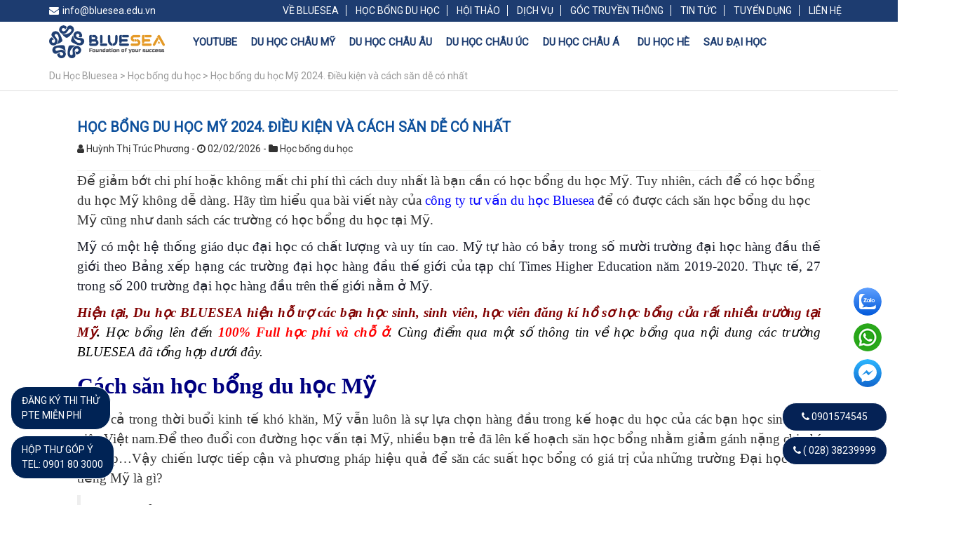

--- FILE ---
content_type: text/html; charset=UTF-8
request_url: https://duhocbluesea.edu.vn/hoc-bong-du-hoc-my
body_size: 29243
content:
<!DOCTYPE html>
<html lang="vi">
	<head>
		<meta charset="UTF-8">
		<title>Học bổng du học Mỹ 2024. Điều kiện và cách săn dễ có nhất</title>
			<style>img:is([sizes="auto" i], [sizes^="auto," i]) { contain-intrinsic-size: 3000px 1500px }</style>
	
<!-- Tối ưu hóa công cụ tìm kiếm bởi Rank Math PRO - https://rankmath.com/ -->
<meta name="description" content="Để giảm bớt chi phí hoặc không mất chi phí thì cách duy nhất là bạn cần có học bổng du học Mỹ. Tuy nhiên, cách để có học bổng du học Mỹ không dễ dàng. Hãy tìm"/>
<meta name="robots" content="follow, index, max-snippet:-1, max-video-preview:-1, max-image-preview:large"/>
<link rel="canonical" href="https://duhocbluesea.edu.vn/hoc-bong-du-hoc-my/" />
<meta property="og:locale" content="vi_VN" />
<meta property="og:type" content="article" />
<meta property="og:title" content="Học bổng du học Mỹ 2024. Điều kiện và cách săn dễ có nhất" />
<meta property="og:description" content="Để giảm bớt chi phí hoặc không mất chi phí thì cách duy nhất là bạn cần có học bổng du học Mỹ. Tuy nhiên, cách để có học bổng du học Mỹ không dễ dàng. Hãy tìm" />
<meta property="og:url" content="https://duhocbluesea.edu.vn/hoc-bong-du-hoc-my/" />
<meta property="og:site_name" content="Du Học Bluesea" />
<meta property="article:section" content="Học bổng du học" />
<meta property="og:updated_time" content="2026-02-03T04:37:13+07:00" />
<meta property="og:image" content="https://duhocbluesea.edu.vn/wp-content/uploads/2025/10/cach_san_hoc_bong_du_hoc_my.jpg" />
<meta property="og:image:secure_url" content="https://duhocbluesea.edu.vn/wp-content/uploads/2025/10/cach_san_hoc_bong_du_hoc_my.jpg" />
<meta property="og:image:width" content="1200" />
<meta property="og:image:height" content="900" />
<meta property="og:image:alt" content="Học bổng du học Mỹ" />
<meta property="og:image:type" content="image/jpeg" />
<meta property="article:published_time" content="2026-02-02T21:37:13+07:00" />
<meta property="article:modified_time" content="2026-02-03T04:37:13+07:00" />
<meta name="twitter:card" content="summary_large_image" />
<meta name="twitter:title" content="Học bổng du học Mỹ 2024. Điều kiện và cách săn dễ có nhất" />
<meta name="twitter:description" content="Để giảm bớt chi phí hoặc không mất chi phí thì cách duy nhất là bạn cần có học bổng du học Mỹ. Tuy nhiên, cách để có học bổng du học Mỹ không dễ dàng. Hãy tìm" />
<meta name="twitter:image" content="https://duhocbluesea.edu.vn/wp-content/uploads/2025/10/cach_san_hoc_bong_du_hoc_my.jpg" />
<meta name="twitter:label1" content="Được viết bởi" />
<meta name="twitter:data1" content="Huỳnh Thị Trúc Phương" />
<meta name="twitter:label2" content="Thời gian để đọc" />
<meta name="twitter:data2" content="11 phút" />
<script type="application/ld+json" class="rank-math-schema-pro">{"@context":"https://schema.org","@graph":[{"@type":["Person","Organization"],"@id":"https://duhocbluesea.edu.vn/#person","name":"admin"},{"@type":"WebSite","@id":"https://duhocbluesea.edu.vn/#website","url":"https://duhocbluesea.edu.vn","name":"Du H\u1ecdc Bluesea","publisher":{"@id":"https://duhocbluesea.edu.vn/#person"},"inLanguage":"vi"},{"@type":"ImageObject","@id":"https://duhocbluesea.edu.vn/wp-content/uploads/2025/10/cach_san_hoc_bong_du_hoc_my.jpg","url":"https://duhocbluesea.edu.vn/wp-content/uploads/2025/10/cach_san_hoc_bong_du_hoc_my.jpg","width":"1200","height":"900","inLanguage":"vi"},{"@type":"WebPage","@id":"https://duhocbluesea.edu.vn/hoc-bong-du-hoc-my/#webpage","url":"https://duhocbluesea.edu.vn/hoc-bong-du-hoc-my/","name":"H\u1ecdc b\u1ed5ng du h\u1ecdc M\u1ef9 2024. \u0110i\u1ec1u ki\u1ec7n v\u00e0 c\u00e1ch s\u0103n d\u1ec5 c\u00f3 nh\u1ea5t","datePublished":"2026-02-02T21:37:13+07:00","dateModified":"2026-02-03T04:37:13+07:00","isPartOf":{"@id":"https://duhocbluesea.edu.vn/#website"},"primaryImageOfPage":{"@id":"https://duhocbluesea.edu.vn/wp-content/uploads/2025/10/cach_san_hoc_bong_du_hoc_my.jpg"},"inLanguage":"vi"},{"@type":"Person","@id":"https://duhocbluesea.edu.vn/author/huynhthitrucphuong/","name":"Hu\u1ef3nh Th\u1ecb Tr\u00fac Ph\u01b0\u01a1ng","url":"https://duhocbluesea.edu.vn/author/huynhthitrucphuong/","image":{"@type":"ImageObject","@id":"https://secure.gravatar.com/avatar/c0509f5adc274cf9d7bf26b6dac599a55755d61ead2613f1785559a559d32d80?s=96&amp;d=mm&amp;r=g","url":"https://secure.gravatar.com/avatar/c0509f5adc274cf9d7bf26b6dac599a55755d61ead2613f1785559a559d32d80?s=96&amp;d=mm&amp;r=g","caption":"Hu\u1ef3nh Th\u1ecb Tr\u00fac Ph\u01b0\u01a1ng","inLanguage":"vi"}},{"@type":"BlogPosting","headline":"H\u1ecdc b\u1ed5ng du h\u1ecdc M\u1ef9 2024. \u0110i\u1ec1u ki\u1ec7n v\u00e0 c\u00e1ch s\u0103n d\u1ec5 c\u00f3 nh\u1ea5t","keywords":"H\u1ecdc b\u1ed5ng du h\u1ecdc M\u1ef9","datePublished":"2026-02-02T21:37:13+07:00","dateModified":"2026-02-03T04:37:13+07:00","articleSection":"H\u1ecdc b\u1ed5ng du h\u1ecdc, Tin t\u1ee9c du h\u1ecdc M\u1ef9","author":{"@id":"https://duhocbluesea.edu.vn/author/huynhthitrucphuong/","name":"Hu\u1ef3nh Th\u1ecb Tr\u00fac Ph\u01b0\u01a1ng"},"publisher":{"@id":"https://duhocbluesea.edu.vn/#person"},"description":"\u0110\u1ec3 gi\u1ea3m b\u1edbt chi ph\u00ed ho\u1eb7c kh\u00f4ng m\u1ea5t chi ph\u00ed th\u00ec c\u00e1ch duy nh\u1ea5t l\u00e0 b\u1ea1n c\u1ea7n c\u00f3 h\u1ecdc b\u1ed5ng du h\u1ecdc M\u1ef9. Tuy nhi\u00ean, c\u00e1ch \u0111\u1ec3 c\u00f3 h\u1ecdc b\u1ed5ng du h\u1ecdc M\u1ef9 kh\u00f4ng d\u1ec5 d\u00e0ng. H\u00e3y t\u00ecm","name":"H\u1ecdc b\u1ed5ng du h\u1ecdc M\u1ef9 2024. \u0110i\u1ec1u ki\u1ec7n v\u00e0 c\u00e1ch s\u0103n d\u1ec5 c\u00f3 nh\u1ea5t","@id":"https://duhocbluesea.edu.vn/hoc-bong-du-hoc-my/#richSnippet","isPartOf":{"@id":"https://duhocbluesea.edu.vn/hoc-bong-du-hoc-my/#webpage"},"image":{"@id":"https://duhocbluesea.edu.vn/wp-content/uploads/2025/10/cach_san_hoc_bong_du_hoc_my.jpg"},"inLanguage":"vi","mainEntityOfPage":{"@id":"https://duhocbluesea.edu.vn/hoc-bong-du-hoc-my/#webpage"}}]}</script>
<!-- /Plugin SEO WordPress Rank Math -->

<link rel="alternate" type="application/rss+xml" title="Du Học Bluesea &raquo; Học bổng du học Mỹ 2024. Điều kiện và cách săn dễ có nhất Dòng bình luận" href="https://duhocbluesea.edu.vn/hoc-bong-du-hoc-my/feed/" />
<script type="text/javascript">
/* <![CDATA[ */
window._wpemojiSettings = {"baseUrl":"https:\/\/s.w.org\/images\/core\/emoji\/16.0.1\/72x72\/","ext":".png","svgUrl":"https:\/\/s.w.org\/images\/core\/emoji\/16.0.1\/svg\/","svgExt":".svg","source":{"concatemoji":"https:\/\/duhocbluesea.edu.vn\/wp-includes\/js\/wp-emoji-release.min.js?ver=6.8.3"}};
/*! This file is auto-generated */
!function(s,n){var o,i,e;function c(e){try{var t={supportTests:e,timestamp:(new Date).valueOf()};sessionStorage.setItem(o,JSON.stringify(t))}catch(e){}}function p(e,t,n){e.clearRect(0,0,e.canvas.width,e.canvas.height),e.fillText(t,0,0);var t=new Uint32Array(e.getImageData(0,0,e.canvas.width,e.canvas.height).data),a=(e.clearRect(0,0,e.canvas.width,e.canvas.height),e.fillText(n,0,0),new Uint32Array(e.getImageData(0,0,e.canvas.width,e.canvas.height).data));return t.every(function(e,t){return e===a[t]})}function u(e,t){e.clearRect(0,0,e.canvas.width,e.canvas.height),e.fillText(t,0,0);for(var n=e.getImageData(16,16,1,1),a=0;a<n.data.length;a++)if(0!==n.data[a])return!1;return!0}function f(e,t,n,a){switch(t){case"flag":return n(e,"\ud83c\udff3\ufe0f\u200d\u26a7\ufe0f","\ud83c\udff3\ufe0f\u200b\u26a7\ufe0f")?!1:!n(e,"\ud83c\udde8\ud83c\uddf6","\ud83c\udde8\u200b\ud83c\uddf6")&&!n(e,"\ud83c\udff4\udb40\udc67\udb40\udc62\udb40\udc65\udb40\udc6e\udb40\udc67\udb40\udc7f","\ud83c\udff4\u200b\udb40\udc67\u200b\udb40\udc62\u200b\udb40\udc65\u200b\udb40\udc6e\u200b\udb40\udc67\u200b\udb40\udc7f");case"emoji":return!a(e,"\ud83e\udedf")}return!1}function g(e,t,n,a){var r="undefined"!=typeof WorkerGlobalScope&&self instanceof WorkerGlobalScope?new OffscreenCanvas(300,150):s.createElement("canvas"),o=r.getContext("2d",{willReadFrequently:!0}),i=(o.textBaseline="top",o.font="600 32px Arial",{});return e.forEach(function(e){i[e]=t(o,e,n,a)}),i}function t(e){var t=s.createElement("script");t.src=e,t.defer=!0,s.head.appendChild(t)}"undefined"!=typeof Promise&&(o="wpEmojiSettingsSupports",i=["flag","emoji"],n.supports={everything:!0,everythingExceptFlag:!0},e=new Promise(function(e){s.addEventListener("DOMContentLoaded",e,{once:!0})}),new Promise(function(t){var n=function(){try{var e=JSON.parse(sessionStorage.getItem(o));if("object"==typeof e&&"number"==typeof e.timestamp&&(new Date).valueOf()<e.timestamp+604800&&"object"==typeof e.supportTests)return e.supportTests}catch(e){}return null}();if(!n){if("undefined"!=typeof Worker&&"undefined"!=typeof OffscreenCanvas&&"undefined"!=typeof URL&&URL.createObjectURL&&"undefined"!=typeof Blob)try{var e="postMessage("+g.toString()+"("+[JSON.stringify(i),f.toString(),p.toString(),u.toString()].join(",")+"));",a=new Blob([e],{type:"text/javascript"}),r=new Worker(URL.createObjectURL(a),{name:"wpTestEmojiSupports"});return void(r.onmessage=function(e){c(n=e.data),r.terminate(),t(n)})}catch(e){}c(n=g(i,f,p,u))}t(n)}).then(function(e){for(var t in e)n.supports[t]=e[t],n.supports.everything=n.supports.everything&&n.supports[t],"flag"!==t&&(n.supports.everythingExceptFlag=n.supports.everythingExceptFlag&&n.supports[t]);n.supports.everythingExceptFlag=n.supports.everythingExceptFlag&&!n.supports.flag,n.DOMReady=!1,n.readyCallback=function(){n.DOMReady=!0}}).then(function(){return e}).then(function(){var e;n.supports.everything||(n.readyCallback(),(e=n.source||{}).concatemoji?t(e.concatemoji):e.wpemoji&&e.twemoji&&(t(e.twemoji),t(e.wpemoji)))}))}((window,document),window._wpemojiSettings);
/* ]]> */
</script>
<style id='wp-emoji-styles-inline-css' type='text/css'>

	img.wp-smiley, img.emoji {
		display: inline !important;
		border: none !important;
		box-shadow: none !important;
		height: 1em !important;
		width: 1em !important;
		margin: 0 0.07em !important;
		vertical-align: -0.1em !important;
		background: none !important;
		padding: 0 !important;
	}
</style>
<link rel='stylesheet' id='wp-block-library-css' href='https://duhocbluesea.edu.vn/wp-includes/css/dist/block-library/style.min.css?ver=6.8.3' type='text/css' media='all' />
<style id='classic-theme-styles-inline-css' type='text/css'>
/*! This file is auto-generated */
.wp-block-button__link{color:#fff;background-color:#32373c;border-radius:9999px;box-shadow:none;text-decoration:none;padding:calc(.667em + 2px) calc(1.333em + 2px);font-size:1.125em}.wp-block-file__button{background:#32373c;color:#fff;text-decoration:none}
</style>
<style id='global-styles-inline-css' type='text/css'>
:root{--wp--preset--aspect-ratio--square: 1;--wp--preset--aspect-ratio--4-3: 4/3;--wp--preset--aspect-ratio--3-4: 3/4;--wp--preset--aspect-ratio--3-2: 3/2;--wp--preset--aspect-ratio--2-3: 2/3;--wp--preset--aspect-ratio--16-9: 16/9;--wp--preset--aspect-ratio--9-16: 9/16;--wp--preset--color--black: #000000;--wp--preset--color--cyan-bluish-gray: #abb8c3;--wp--preset--color--white: #ffffff;--wp--preset--color--pale-pink: #f78da7;--wp--preset--color--vivid-red: #cf2e2e;--wp--preset--color--luminous-vivid-orange: #ff6900;--wp--preset--color--luminous-vivid-amber: #fcb900;--wp--preset--color--light-green-cyan: #7bdcb5;--wp--preset--color--vivid-green-cyan: #00d084;--wp--preset--color--pale-cyan-blue: #8ed1fc;--wp--preset--color--vivid-cyan-blue: #0693e3;--wp--preset--color--vivid-purple: #9b51e0;--wp--preset--gradient--vivid-cyan-blue-to-vivid-purple: linear-gradient(135deg,rgba(6,147,227,1) 0%,rgb(155,81,224) 100%);--wp--preset--gradient--light-green-cyan-to-vivid-green-cyan: linear-gradient(135deg,rgb(122,220,180) 0%,rgb(0,208,130) 100%);--wp--preset--gradient--luminous-vivid-amber-to-luminous-vivid-orange: linear-gradient(135deg,rgba(252,185,0,1) 0%,rgba(255,105,0,1) 100%);--wp--preset--gradient--luminous-vivid-orange-to-vivid-red: linear-gradient(135deg,rgba(255,105,0,1) 0%,rgb(207,46,46) 100%);--wp--preset--gradient--very-light-gray-to-cyan-bluish-gray: linear-gradient(135deg,rgb(238,238,238) 0%,rgb(169,184,195) 100%);--wp--preset--gradient--cool-to-warm-spectrum: linear-gradient(135deg,rgb(74,234,220) 0%,rgb(151,120,209) 20%,rgb(207,42,186) 40%,rgb(238,44,130) 60%,rgb(251,105,98) 80%,rgb(254,248,76) 100%);--wp--preset--gradient--blush-light-purple: linear-gradient(135deg,rgb(255,206,236) 0%,rgb(152,150,240) 100%);--wp--preset--gradient--blush-bordeaux: linear-gradient(135deg,rgb(254,205,165) 0%,rgb(254,45,45) 50%,rgb(107,0,62) 100%);--wp--preset--gradient--luminous-dusk: linear-gradient(135deg,rgb(255,203,112) 0%,rgb(199,81,192) 50%,rgb(65,88,208) 100%);--wp--preset--gradient--pale-ocean: linear-gradient(135deg,rgb(255,245,203) 0%,rgb(182,227,212) 50%,rgb(51,167,181) 100%);--wp--preset--gradient--electric-grass: linear-gradient(135deg,rgb(202,248,128) 0%,rgb(113,206,126) 100%);--wp--preset--gradient--midnight: linear-gradient(135deg,rgb(2,3,129) 0%,rgb(40,116,252) 100%);--wp--preset--font-size--small: 13px;--wp--preset--font-size--medium: 20px;--wp--preset--font-size--large: 36px;--wp--preset--font-size--x-large: 42px;--wp--preset--spacing--20: 0.44rem;--wp--preset--spacing--30: 0.67rem;--wp--preset--spacing--40: 1rem;--wp--preset--spacing--50: 1.5rem;--wp--preset--spacing--60: 2.25rem;--wp--preset--spacing--70: 3.38rem;--wp--preset--spacing--80: 5.06rem;--wp--preset--shadow--natural: 6px 6px 9px rgba(0, 0, 0, 0.2);--wp--preset--shadow--deep: 12px 12px 50px rgba(0, 0, 0, 0.4);--wp--preset--shadow--sharp: 6px 6px 0px rgba(0, 0, 0, 0.2);--wp--preset--shadow--outlined: 6px 6px 0px -3px rgba(255, 255, 255, 1), 6px 6px rgba(0, 0, 0, 1);--wp--preset--shadow--crisp: 6px 6px 0px rgba(0, 0, 0, 1);}:where(.is-layout-flex){gap: 0.5em;}:where(.is-layout-grid){gap: 0.5em;}body .is-layout-flex{display: flex;}.is-layout-flex{flex-wrap: wrap;align-items: center;}.is-layout-flex > :is(*, div){margin: 0;}body .is-layout-grid{display: grid;}.is-layout-grid > :is(*, div){margin: 0;}:where(.wp-block-columns.is-layout-flex){gap: 2em;}:where(.wp-block-columns.is-layout-grid){gap: 2em;}:where(.wp-block-post-template.is-layout-flex){gap: 1.25em;}:where(.wp-block-post-template.is-layout-grid){gap: 1.25em;}.has-black-color{color: var(--wp--preset--color--black) !important;}.has-cyan-bluish-gray-color{color: var(--wp--preset--color--cyan-bluish-gray) !important;}.has-white-color{color: var(--wp--preset--color--white) !important;}.has-pale-pink-color{color: var(--wp--preset--color--pale-pink) !important;}.has-vivid-red-color{color: var(--wp--preset--color--vivid-red) !important;}.has-luminous-vivid-orange-color{color: var(--wp--preset--color--luminous-vivid-orange) !important;}.has-luminous-vivid-amber-color{color: var(--wp--preset--color--luminous-vivid-amber) !important;}.has-light-green-cyan-color{color: var(--wp--preset--color--light-green-cyan) !important;}.has-vivid-green-cyan-color{color: var(--wp--preset--color--vivid-green-cyan) !important;}.has-pale-cyan-blue-color{color: var(--wp--preset--color--pale-cyan-blue) !important;}.has-vivid-cyan-blue-color{color: var(--wp--preset--color--vivid-cyan-blue) !important;}.has-vivid-purple-color{color: var(--wp--preset--color--vivid-purple) !important;}.has-black-background-color{background-color: var(--wp--preset--color--black) !important;}.has-cyan-bluish-gray-background-color{background-color: var(--wp--preset--color--cyan-bluish-gray) !important;}.has-white-background-color{background-color: var(--wp--preset--color--white) !important;}.has-pale-pink-background-color{background-color: var(--wp--preset--color--pale-pink) !important;}.has-vivid-red-background-color{background-color: var(--wp--preset--color--vivid-red) !important;}.has-luminous-vivid-orange-background-color{background-color: var(--wp--preset--color--luminous-vivid-orange) !important;}.has-luminous-vivid-amber-background-color{background-color: var(--wp--preset--color--luminous-vivid-amber) !important;}.has-light-green-cyan-background-color{background-color: var(--wp--preset--color--light-green-cyan) !important;}.has-vivid-green-cyan-background-color{background-color: var(--wp--preset--color--vivid-green-cyan) !important;}.has-pale-cyan-blue-background-color{background-color: var(--wp--preset--color--pale-cyan-blue) !important;}.has-vivid-cyan-blue-background-color{background-color: var(--wp--preset--color--vivid-cyan-blue) !important;}.has-vivid-purple-background-color{background-color: var(--wp--preset--color--vivid-purple) !important;}.has-black-border-color{border-color: var(--wp--preset--color--black) !important;}.has-cyan-bluish-gray-border-color{border-color: var(--wp--preset--color--cyan-bluish-gray) !important;}.has-white-border-color{border-color: var(--wp--preset--color--white) !important;}.has-pale-pink-border-color{border-color: var(--wp--preset--color--pale-pink) !important;}.has-vivid-red-border-color{border-color: var(--wp--preset--color--vivid-red) !important;}.has-luminous-vivid-orange-border-color{border-color: var(--wp--preset--color--luminous-vivid-orange) !important;}.has-luminous-vivid-amber-border-color{border-color: var(--wp--preset--color--luminous-vivid-amber) !important;}.has-light-green-cyan-border-color{border-color: var(--wp--preset--color--light-green-cyan) !important;}.has-vivid-green-cyan-border-color{border-color: var(--wp--preset--color--vivid-green-cyan) !important;}.has-pale-cyan-blue-border-color{border-color: var(--wp--preset--color--pale-cyan-blue) !important;}.has-vivid-cyan-blue-border-color{border-color: var(--wp--preset--color--vivid-cyan-blue) !important;}.has-vivid-purple-border-color{border-color: var(--wp--preset--color--vivid-purple) !important;}.has-vivid-cyan-blue-to-vivid-purple-gradient-background{background: var(--wp--preset--gradient--vivid-cyan-blue-to-vivid-purple) !important;}.has-light-green-cyan-to-vivid-green-cyan-gradient-background{background: var(--wp--preset--gradient--light-green-cyan-to-vivid-green-cyan) !important;}.has-luminous-vivid-amber-to-luminous-vivid-orange-gradient-background{background: var(--wp--preset--gradient--luminous-vivid-amber-to-luminous-vivid-orange) !important;}.has-luminous-vivid-orange-to-vivid-red-gradient-background{background: var(--wp--preset--gradient--luminous-vivid-orange-to-vivid-red) !important;}.has-very-light-gray-to-cyan-bluish-gray-gradient-background{background: var(--wp--preset--gradient--very-light-gray-to-cyan-bluish-gray) !important;}.has-cool-to-warm-spectrum-gradient-background{background: var(--wp--preset--gradient--cool-to-warm-spectrum) !important;}.has-blush-light-purple-gradient-background{background: var(--wp--preset--gradient--blush-light-purple) !important;}.has-blush-bordeaux-gradient-background{background: var(--wp--preset--gradient--blush-bordeaux) !important;}.has-luminous-dusk-gradient-background{background: var(--wp--preset--gradient--luminous-dusk) !important;}.has-pale-ocean-gradient-background{background: var(--wp--preset--gradient--pale-ocean) !important;}.has-electric-grass-gradient-background{background: var(--wp--preset--gradient--electric-grass) !important;}.has-midnight-gradient-background{background: var(--wp--preset--gradient--midnight) !important;}.has-small-font-size{font-size: var(--wp--preset--font-size--small) !important;}.has-medium-font-size{font-size: var(--wp--preset--font-size--medium) !important;}.has-large-font-size{font-size: var(--wp--preset--font-size--large) !important;}.has-x-large-font-size{font-size: var(--wp--preset--font-size--x-large) !important;}
:where(.wp-block-post-template.is-layout-flex){gap: 1.25em;}:where(.wp-block-post-template.is-layout-grid){gap: 1.25em;}
:where(.wp-block-columns.is-layout-flex){gap: 2em;}:where(.wp-block-columns.is-layout-grid){gap: 2em;}
:root :where(.wp-block-pullquote){font-size: 1.5em;line-height: 1.6;}
</style>
<link rel='stylesheet' id='contact-form-7-css' href='https://duhocbluesea.edu.vn/wp-content/plugins/contact-form-7/includes/css/styles.css?ver=6.1.4' type='text/css' media='all' />
<link rel='stylesheet' id='kk-star-ratings-css' href='https://duhocbluesea.edu.vn/wp-content/plugins/kk-star-ratings/src/core/public/css/kk-star-ratings.min.css?ver=5.4.10.2' type='text/css' media='all' />
<link rel='stylesheet' id='popb_admin_top_menu_styles_csm-css' href='https://duhocbluesea.edu.vn/wp-content/plugins/page-builder-add/styles/admin-csm-menu-styles.css?ver=6.8.3' type='text/css' media='all' />
<link rel='stylesheet' id='megamenu-css' href='https://duhocbluesea.edu.vn/wp-content/uploads/maxmegamenu/style.css?ver=0b1d0f' type='text/css' media='all' />
<link rel='stylesheet' id='dashicons-css' href='https://duhocbluesea.edu.vn/wp-includes/css/dashicons.min.css?ver=6.8.3' type='text/css' media='all' />
<link rel='stylesheet' id='wp-pagenavi-css' href='https://duhocbluesea.edu.vn/wp-content/plugins/wp-pagenavi/pagenavi-css.css?ver=2.70' type='text/css' media='all' />
<link rel='stylesheet' id='__EPYT__style-css' href='https://duhocbluesea.edu.vn/wp-content/plugins/youtube-embed-plus/styles/ytprefs.min.css?ver=14.2.4' type='text/css' media='all' />
<style id='__EPYT__style-inline-css' type='text/css'>

                .epyt-gallery-thumb {
                        width: 33.333%;
                }
                
</style>
<script type="text/javascript" src="https://duhocbluesea.edu.vn/wp-includes/js/jquery/jquery.min.js?ver=3.7.1" id="jquery-core-js"></script>
<script type="text/javascript" src="https://duhocbluesea.edu.vn/wp-includes/js/jquery/jquery-migrate.min.js?ver=3.4.1" id="jquery-migrate-js"></script>
<script type="text/javascript" id="__ytprefs__-js-extra">
/* <![CDATA[ */
var _EPYT_ = {"ajaxurl":"https:\/\/duhocbluesea.edu.vn\/wp-admin\/admin-ajax.php","security":"ba63cc62eb","gallery_scrolloffset":"20","eppathtoscripts":"https:\/\/duhocbluesea.edu.vn\/wp-content\/plugins\/youtube-embed-plus\/scripts\/","eppath":"https:\/\/duhocbluesea.edu.vn\/wp-content\/plugins\/youtube-embed-plus\/","epresponsiveselector":"[\"iframe.__youtube_prefs__\"]","epdovol":"1","version":"14.2.4","evselector":"iframe.__youtube_prefs__[src], iframe[src*=\"youtube.com\/embed\/\"], iframe[src*=\"youtube-nocookie.com\/embed\/\"]","ajax_compat":"","maxres_facade":"eager","ytapi_load":"light","pause_others":"","stopMobileBuffer":"1","facade_mode":"","not_live_on_channel":""};
/* ]]> */
</script>
<script type="text/javascript" src="https://duhocbluesea.edu.vn/wp-content/plugins/youtube-embed-plus/scripts/ytprefs.min.js?ver=14.2.4" id="__ytprefs__-js"></script>

<script type="application/ld+json">{
    "@context": "https://schema.org/",
    "@type": "CreativeWorkSeries",
    "name": "Học bổng du học Mỹ 2024. Điều kiện và cách săn dễ có nhất",
    "aggregateRating": {
        "@type": "AggregateRating",
        "ratingValue": "5",
        "bestRating": "5",
        "ratingCount": "2027"
    }
}</script><link rel="icon" href="https://duhocbluesea.edu.vn/wp-content/uploads/2023/07/cropped-favicon-du-hoc-Bluesea-32x32.png" sizes="32x32" />
<link rel="icon" href="https://duhocbluesea.edu.vn/wp-content/uploads/2023/07/cropped-favicon-du-hoc-Bluesea-192x192.png" sizes="192x192" />
<link rel="apple-touch-icon" href="https://duhocbluesea.edu.vn/wp-content/uploads/2023/07/cropped-favicon-du-hoc-Bluesea-180x180.png" />
<meta name="msapplication-TileImage" content="https://duhocbluesea.edu.vn/wp-content/uploads/2023/07/cropped-favicon-du-hoc-Bluesea-270x270.png" />
		<style type="text/css" id="wp-custom-css">
			table {
    overflow: scroll !important;
}

.owl-stage-outer .content-slider {
    display: block !important;
}		</style>
		<style type="text/css">/** Mega Menu CSS: fs **/</style>
				<meta http-equiv="X-UA-Compatible" content="IE=edge,chrome=1">
		<meta name="viewport" content="width=device-width, initial-scale=1.0, maximum-scale=1.0, user-scalable=no" />
		<link rel="stylesheet" href="https://duhocbluesea.edu.vn/wp-content/themes/giaodien/css/owl.carousel.css">
		<link rel="stylesheet" href="https://duhocbluesea.edu.vn/wp-content/themes/giaodien/css/font-awesome.min.css">
		<link rel="stylesheet" href="https://duhocbluesea.edu.vn/wp-content/themes/giaodien/css/bootstrap.min.css">
		<link rel="stylesheet" href="https://duhocbluesea.edu.vn/wp-content/themes/giaodien/css/jquery.fancybox.min.css">
		<link rel="stylesheet" href="https://duhocbluesea.edu.vn/wp-content/themes/giaodien/css/slick.css">
		<link rel="stylesheet" href="https://duhocbluesea.edu.vn/wp-content/themes/giaodien/css/slick-theme.css">
		<link href="https://fonts.googleapis.com/css?family=Roboto&display=swap" rel="stylesheet">
		<link rel="stylesheet" href="https://duhocbluesea.edu.vn/wp-content/themes/giaodien/style3.css?ver=1.0.1.0">
		<!-- Get API Recaptcha -->
		<script src="https://www.google.com/recaptcha/api.js?render=6LfT1ZMqAAAAAG1g_bL0L-69zagHdK0iGUFyT3vQ"></script>
		 <script src="https://www.google.com/recaptcha/api.js"></script>
<!-- Google tag (gtag.js) Google ads -->
<script async src="https://www.googletagmanager.com/gtag/js?id=AW-17441031211"></script>
<script>
window.dataLayer = window.dataLayer || [];
function gtag(){dataLayer.push(arguments);}
gtag('js', new Date());
gtag('config', 'AW-17441031211');
</script>
<!-- FB -->
<div id="fb-root"></div>
<script async defer crossorigin="anonymous" src="https://connect.facebook.net/vi_VN/sdk.js#xfbml=1&version=v24.0&appId=842031196277069"></script>
<!-- Google tag (gtag.js) -->
<script async src="https://www.googletagmanager.com/gtag/js?id=AW-16779940151">
</script>
<script>
  window.dataLayer = window.dataLayer || [];
  function gtag(){dataLayer.push(arguments);}
  gtag('js', new Date());

  gtag('config', 'AW-16779940151');
</script>
<!-- Google tag (gtag.js) -->
<script async src="https://www.googletagmanager.com/gtag/js?id=G-FS538S2CKK"></script>
<script>
  window.dataLayer = window.dataLayer || [];
  function gtag(){dataLayer.push(arguments);}
  gtag('js', new Date());

  gtag('config', 'G-FS538S2CKK');
</script>
<!-- Google tag (gtag.js) -->
<script async src="https://www.googletagmanager.com/gtag/js?id=G-8XWKZ2FHHV"></script>
<script>
  window.dataLayer = window.dataLayer || [];
  function gtag(){dataLayer.push(arguments);}
  gtag('js', new Date());

  gtag('config', 'G-8XWKZ2FHHV');
</script>
<!-- Event snippet for Lượt xem trang conversion page -->
<script>
  gtag('event', 'conversion', {'send_to': 'AW-17441031211/I2_QCLyt66AbEKuIxPxA'});
</script>
<!-- Event snippet for Lượt đăng ký form hội thảo conversion page
In your html page, add the snippet and call gtag_report_conversion when someone clicks on the chosen link or button. -->
<script>
function gtag_report_conversion(url) {
  var callback = function () {
    if (typeof(url) != 'undefined') {
      window.location = url;
    }
  };
  gtag('event', 'conversion', {
      'send_to': 'AW-17441031211/-VnUCK2ErLobEKuIxPxA',
      'event_callback': callback
  });
  return false;
}
</script>

<script src="//s1.what-on.com/widget/service.js?key=5HNWXF" async="async"></script>
	</head>
	<body>
		<div class="zek_line_dark"></div>
		<header class="header clearfix">
			<div class="zek_header_pc">
				<div class="header-top clearfix">
					<div class="container">
						<div class="row">
							<div class="col-md-2 contact clearfix">
								<div class="email">
									<i class="fa fa-envelope" aria-hidden="true"></i><a><span>info@bluesea.edu.vn</span></a>
								</div>
								<div class="email">
									<!-- <i class="fa fa-phone" aria-hidden="true"></i> --><a href="tel:" data-wpel-link="internal"><span></span></a>
								</div>
							</div>
							<div class="col-md-10 top-nav">
								<ul id="menu-menu-top" class="clearfix menu-top-nav"><li id="menu-item-11671" class="menu-item menu-item-type-custom menu-item-object-custom menu-item-has-children menu-item-11671"><a href="#">VỀ BLUESEA</a>
<ul class="sub-menu">
	<li id="menu-item-11670" class="menu-item menu-item-type-post_type menu-item-object-page menu-item-11670"><a href="https://duhocbluesea.edu.vn/gioi-thieu/" data-wpel-link="internal">Giới thiệu</a></li>
	<li id="menu-item-11588" class="menu-item menu-item-type-post_type menu-item-object-page menu-item-11588"><a href="https://duhocbluesea.edu.vn/doi-ngu-nhan-su/" data-wpel-link="internal">Đội ngũ nhân sự</a></li>
</ul>
</li>
<li id="menu-item-1053" class="menu-item menu-item-type-custom menu-item-object-custom current-menu-ancestor current-menu-parent menu-item-has-children menu-item-1053"><a href="#">HỌC BỔNG DU HỌC</a>
<ul class="sub-menu">
	<li id="menu-item-1044" class="menu-item menu-item-type-post_type menu-item-object-post menu-item-1044"><a href="https://duhocbluesea.edu.vn/hoc-bong-du-hoc-anh/" data-wpel-link="internal">Học bổng du học Anh</a></li>
	<li id="menu-item-1050" class="menu-item menu-item-type-post_type menu-item-object-post menu-item-1050"><a href="https://duhocbluesea.edu.vn/hoc-bong-du-hoc-uc/" data-wpel-link="internal">Học bổng du học Úc</a></li>
	<li id="menu-item-1049" class="menu-item menu-item-type-post_type menu-item-object-post current-menu-item menu-item-1049"><a href="https://duhocbluesea.edu.vn/hoc-bong-du-hoc-my/" aria-current="page" data-wpel-link="internal">Học bổng du học Mỹ</a></li>
	<li id="menu-item-1048" class="menu-item menu-item-type-post_type menu-item-object-post menu-item-1048"><a href="https://duhocbluesea.edu.vn/hoc-bong-du-hoc-canada/" data-wpel-link="internal">Học bổng du học Canada</a></li>
	<li id="menu-item-1047" class="menu-item menu-item-type-post_type menu-item-object-post menu-item-1047"><a href="https://duhocbluesea.edu.vn/hoc-bong-du-hoc-new-zealand/" data-wpel-link="internal">Học bổng du học New Zealand</a></li>
	<li id="menu-item-1046" class="menu-item menu-item-type-post_type menu-item-object-post menu-item-1046"><a href="https://duhocbluesea.edu.vn/hoc-bong-du-hoc-thuy-si/" data-wpel-link="internal">Học Bổng Du Học Thụy Sĩ</a></li>
</ul>
</li>
<li id="menu-item-17772" class="menu-item menu-item-type-taxonomy menu-item-object-category menu-item-has-children menu-item-17772"><a href="https://duhocbluesea.edu.vn/hoi-thao-du-hoc/" data-wpel-link="internal">HỘI THẢO</a>
<ul class="sub-menu">
	<li id="menu-item-17773" class="menu-item menu-item-type-taxonomy menu-item-object-category menu-item-17773"><a href="https://duhocbluesea.edu.vn/hoi-thao-du-hoc/hoi-thao-du-hoc-canada/" data-wpel-link="internal">Hội thảo du học Canada</a></li>
	<li id="menu-item-17775" class="menu-item menu-item-type-taxonomy menu-item-object-category menu-item-17775"><a href="https://duhocbluesea.edu.vn/hoi-thao-du-hoc/hoi-thao-du-hoc-my/" data-wpel-link="internal">Hội thảo du học Mỹ</a></li>
	<li id="menu-item-17774" class="menu-item menu-item-type-taxonomy menu-item-object-category menu-item-17774"><a href="https://duhocbluesea.edu.vn/hoi-thao-du-hoc/hoi-thao-du-hoc-chau-au/" data-wpel-link="internal">Hội thảo du học Châu Âu</a></li>
	<li id="menu-item-17777" class="menu-item menu-item-type-taxonomy menu-item-object-category menu-item-17777"><a href="https://duhocbluesea.edu.vn/hoi-thao-du-hoc/hoi-thao-du-hoc-uc/" data-wpel-link="internal">Hội thảo du học Úc</a></li>
	<li id="menu-item-17776" class="menu-item menu-item-type-taxonomy menu-item-object-category menu-item-17776"><a href="https://duhocbluesea.edu.vn/hoi-thao-du-hoc/hoi-thao-du-hoc-singapore/" data-wpel-link="internal">Hội thảo du học Singapore</a></li>
</ul>
</li>
<li id="menu-item-1068" class="this_pc menu-item menu-item-type-taxonomy menu-item-object-category menu-item-has-children menu-item-1068"><a href="https://duhocbluesea.edu.vn/dich-vu/" data-wpel-link="internal">DỊCH VỤ</a>
<ul class="sub-menu">
	<li id="menu-item-1069" class="menu-item menu-item-type-post_type menu-item-object-post menu-item-1069"><a href="https://duhocbluesea.edu.vn/tim-nha-o-cho-hoc-vien/" data-wpel-link="internal">Tìm nhà ở cho học viên</a></li>
	<li id="menu-item-1070" class="menu-item menu-item-type-post_type menu-item-object-post menu-item-1070"><a href="https://duhocbluesea.edu.vn/dua-don-tai-san-bay/" data-wpel-link="internal">Đưa đón tại sân bay</a></li>
	<li id="menu-item-1071" class="menu-item menu-item-type-post_type menu-item-object-post menu-item-1071"><a href="https://duhocbluesea.edu.vn/ve-may-bay-quoc-te/" data-wpel-link="internal">Vé máy bay quốc tế</a></li>
	<li id="menu-item-1072" class="menu-item menu-item-type-post_type menu-item-object-post menu-item-1072"><a href="https://duhocbluesea.edu.vn/gia-han-visa-du-hoc/" data-wpel-link="internal">Gia hạn Visa du học</a></li>
	<li id="menu-item-1073" class="menu-item menu-item-type-post_type menu-item-object-post menu-item-1073"><a href="https://duhocbluesea.edu.vn/dich-vu-visa-tham-than/" data-wpel-link="internal">Dịch vụ Visa thăm thân</a></li>
	<li id="menu-item-12845" class="menu-item menu-item-type-post_type menu-item-object-post menu-item-12845"><a href="https://duhocbluesea.edu.vn/bao-hiem-y-te/" data-wpel-link="internal">Bảo hiểm y tế</a></li>
	<li id="menu-item-12844" class="menu-item menu-item-type-post_type menu-item-object-post menu-item-12844"><a href="https://duhocbluesea.edu.vn/tai-khoan-ngan-hang/" data-wpel-link="internal">Tài khoản ngân hàng</a></li>
	<li id="menu-item-12843" class="menu-item menu-item-type-post_type menu-item-object-post menu-item-12843"><a href="https://duhocbluesea.edu.vn/sim-dien-thoai/" data-wpel-link="internal">SIM điện thoại</a></li>
</ul>
</li>
<li id="menu-item-1074" class="this_pc menu-item menu-item-type-taxonomy menu-item-object-category menu-item-1074"><a href="https://duhocbluesea.edu.vn/goc-truyen-thong/" data-wpel-link="internal">GÓC TRUYỀN THÔNG</a></li>
<li id="menu-item-1076" class="menu-item menu-item-type-taxonomy menu-item-object-category menu-item-has-children menu-item-1076"><a href="https://duhocbluesea.edu.vn/tin-tuc/" data-wpel-link="internal">TIN TỨC</a>
<ul class="sub-menu">
	<li id="menu-item-11582" class="menu-item menu-item-type-taxonomy menu-item-object-category current-post-ancestor current-menu-parent current-post-parent menu-item-11582"><a href="https://duhocbluesea.edu.vn/tin-tuc-du-hoc-my/" data-wpel-link="internal">Tin tức du học Mỹ</a></li>
	<li id="menu-item-11583" class="menu-item menu-item-type-taxonomy menu-item-object-category menu-item-11583"><a href="https://duhocbluesea.edu.vn/tin-tuc-du-hoc-new-zealand/" data-wpel-link="internal">Tin tức du học New Zealand</a></li>
	<li id="menu-item-11581" class="menu-item menu-item-type-taxonomy menu-item-object-category menu-item-11581"><a href="https://duhocbluesea.edu.vn/tin-tuc-du-hoc-canada/" data-wpel-link="internal">Tin tức du học Canada</a></li>
	<li id="menu-item-11580" class="menu-item menu-item-type-taxonomy menu-item-object-category menu-item-11580"><a href="https://duhocbluesea.edu.vn/tin-tuc-du-hoc-anh/" data-wpel-link="internal">Tin tức du học Anh</a></li>
	<li id="menu-item-11587" class="menu-item menu-item-type-taxonomy menu-item-object-category menu-item-11587"><a href="https://duhocbluesea.edu.vn/tin-tuc-du-hoc-uc/" data-wpel-link="internal">Tin tức du học Úc</a></li>
	<li id="menu-item-11584" class="menu-item menu-item-type-taxonomy menu-item-object-category menu-item-11584"><a href="https://duhocbluesea.edu.vn/tin-tuc-du-hoc-phap/" data-wpel-link="internal">Tin tức du học Pháp</a></li>
	<li id="menu-item-11586" class="menu-item menu-item-type-taxonomy menu-item-object-category menu-item-11586"><a href="https://duhocbluesea.edu.vn/tin-tuc-du-hoc-tay-ban-nha/" data-wpel-link="internal">Tin tức du học Tây Ban Nha</a></li>
	<li id="menu-item-11605" class="menu-item menu-item-type-taxonomy menu-item-object-category menu-item-11605"><a href="https://duhocbluesea.edu.vn/tin-tuc-du-hoc-ha-lan/" data-wpel-link="internal">Tin tức du học Hà Lan</a></li>
	<li id="menu-item-11606" class="menu-item menu-item-type-taxonomy menu-item-object-category menu-item-11606"><a href="https://duhocbluesea.edu.vn/tin-tuc-du-hoc-thuy-si/" data-wpel-link="internal">Tin tức du học Thụy Sĩ</a></li>
	<li id="menu-item-11585" class="menu-item menu-item-type-taxonomy menu-item-object-category menu-item-11585"><a href="https://duhocbluesea.edu.vn/tin-tuc-du-hoc-singapore/" data-wpel-link="internal">Tin tức du học Singapore</a></li>
	<li id="menu-item-11591" class="menu-item menu-item-type-taxonomy menu-item-object-category menu-item-11591"><a href="https://duhocbluesea.edu.vn/tin-tuc-du-hoc-duc/" data-wpel-link="internal">Tin tức du học Đức</a></li>
	<li id="menu-item-11596" class="menu-item menu-item-type-taxonomy menu-item-object-category menu-item-11596"><a href="https://duhocbluesea.edu.vn/tin-tuc-du-hoc-trung-quoc/" data-wpel-link="internal">Tin tức du học Trung Quốc</a></li>
</ul>
</li>
<li id="menu-item-1077" class="menu-item menu-item-type-taxonomy menu-item-object-category menu-item-1077"><a href="https://duhocbluesea.edu.vn/tuyen-dung/" data-wpel-link="internal">TUYỂN DỤNG</a></li>
<li id="menu-item-1078" class="menu-item menu-item-type-post_type menu-item-object-page menu-item-1078"><a href="https://duhocbluesea.edu.vn/lien-he/" data-wpel-link="internal">LIÊN HỆ</a></li>
</ul>							</div>
						</div>
					</div>
				</div>
				<div class="header-bot clearfix">
					<div class="container">
						<div class="row">
							<div class="col-md-2">
								<div class="logo"><a href="https://duhocbluesea.edu.vn" title="Du Học Bluesea" data-wpel-link="internal"><img src="https://duhocbluesea.edu.vn/wp-content/uploads/2023/08/LOGO-duhocbluesea-web.png" alt="Du Học Bluesea"/></a></div>
							</div>
							<div class="col-md-10 hidden-xs hidden-sm">
								<div id="mega-menu-wrap-main" class="mega-menu-wrap"><div class="mega-menu-toggle"><div class="mega-toggle-blocks-left"></div><div class="mega-toggle-blocks-center"></div><div class="mega-toggle-blocks-right"><div class='mega-toggle-block mega-menu-toggle-animated-block mega-toggle-block-0' id='mega-toggle-block-0'><button aria-label="Toggle Menu" class="mega-toggle-animated mega-toggle-animated-slider" type="button" aria-expanded="false">
                  <span class="mega-toggle-animated-box">
                    <span class="mega-toggle-animated-inner"></span>
                  </span>
                </button></div></div></div><ul id="mega-menu-main" class="mega-menu max-mega-menu mega-menu-horizontal mega-no-js" data-event="hover_intent" data-effect="fade_up" data-effect-speed="200" data-effect-mobile="slide_right" data-effect-speed-mobile="200" data-mobile-force-width="false" data-second-click="go" data-document-click="collapse" data-vertical-behaviour="accordion" data-breakpoint="768" data-unbind="true" data-mobile-state="collapse_all" data-mobile-direction="vertical" data-hover-intent-timeout="300" data-hover-intent-interval="100"><li class="mega-menu-item mega-menu-item-type-post_type mega-menu-item-object-page mega-align-bottom-left mega-menu-flyout mega-menu-item-17778" id="mega-menu-item-17778"><a class="mega-menu-link" href="https://duhocbluesea.edu.vn/video-youtube/" tabindex="0" data-wpel-link="internal">YOUTUBE</a></li><li class="mega-menu-item mega-menu-item-type-custom mega-menu-item-object-custom mega-menu-item-has-children mega-align-bottom-left mega-menu-flyout mega-hide-arrow mega-close-after-click mega-menu-item-10323" id="mega-menu-item-10323"><a class="mega-menu-link" href="#" aria-expanded="false" tabindex="0">DU HỌC CHÂU MỸ<span class="mega-indicator" aria-hidden="true"></span></a>
<ul class="mega-sub-menu">
<li class="mega-menu-item mega-menu-item-type-post_type mega-menu-item-object-du-hoc mega-menu-item-11157" id="mega-menu-item-11157"><a class="mega-menu-link" href="https://duhocbluesea.edu.vn/du-hoc-canada/" data-wpel-link="internal">Du học Canada</a></li><li class="mega-menu-item mega-menu-item-type-post_type mega-menu-item-object-du-hoc mega-menu-item-11158" id="mega-menu-item-11158"><a class="mega-menu-link" href="https://duhocbluesea.edu.vn/du-hoc-my/" data-wpel-link="internal">Du học Mỹ</a></li></ul>
</li><li class="mega-menu-item mega-menu-item-type-custom mega-menu-item-object-custom mega-menu-item-has-children mega-menu-megamenu mega-menu-grid mega-align-bottom-left mega-menu-grid mega-hide-arrow mega-close-after-click mega-menu-item-10324" id="mega-menu-item-10324"><a class="mega-menu-link" href="/du-hoc-chau-au/" aria-expanded="false" tabindex="0" data-wpel-link="internal">DU HỌC CHÂU ÂU<span class="mega-indicator" aria-hidden="true"></span></a>
<ul class="mega-sub-menu" role='presentation'>
<li class="mega-menu-row" id="mega-menu-10324-0">
	<ul class="mega-sub-menu" style='--columns:12' role='presentation'>
<li class="mega-menu-column mega-menu-columns-4-of-12" style="--columns:12; --span:4" id="mega-menu-10324-0-0">
		<ul class="mega-sub-menu">
<li class="mega-menu-item mega-menu-item-type-post_type mega-menu-item-object-du-hoc mega-menu-item-11326" id="mega-menu-item-11326"><a class="mega-menu-link" href="https://duhocbluesea.edu.vn/du-hoc-anh/" data-wpel-link="internal">Du học Anh Quốc</a></li><li class="mega-menu-item mega-menu-item-type-post_type mega-menu-item-object-du-hoc mega-menu-item-11342" id="mega-menu-item-11342"><a class="mega-menu-link" href="https://duhocbluesea.edu.vn/du-hoc-phap/" data-wpel-link="internal">Du học Pháp</a></li><li class="mega-menu-item mega-menu-item-type-post_type mega-menu-item-object-du-hoc mega-menu-item-11333" id="mega-menu-item-11333"><a class="mega-menu-link" href="https://duhocbluesea.edu.vn/du-hoc-ha-lan/" data-wpel-link="internal">Du học Hà Lan</a></li><li class="mega-menu-item mega-menu-item-type-post_type mega-menu-item-object-du-hoc mega-menu-item-11348" id="mega-menu-item-11348"><a class="mega-menu-link" href="https://duhocbluesea.edu.vn/du-hoc-thuy-si/" data-wpel-link="internal">Du học Thụy Sĩ</a></li><li class="mega-menu-item mega-menu-item-type-post_type mega-menu-item-object-du-hoc mega-menu-item-11327" id="mega-menu-item-11327"><a class="mega-menu-link" href="https://duhocbluesea.edu.vn/du-hoc-ao/" data-wpel-link="internal">Du học Áo</a></li><li class="mega-menu-item mega-menu-item-type-custom mega-menu-item-object-custom mega-menu-item-16789" id="mega-menu-item-16789"><a class="mega-menu-link" href="https://duhocbluesea.edu.vn/du-hoc-duc/" data-wpel-link="internal">Du học Đức</a></li><li class="mega-menu-item mega-menu-item-type-custom mega-menu-item-object-custom mega-menu-item-19293" id="mega-menu-item-19293"><a class="mega-menu-link" href="/du-hoc-thuy-dien/" data-wpel-link="internal">Du học Thụy Điển</a></li>		</ul>
</li><li class="mega-menu-column mega-menu-columns-4-of-12" style="--columns:12; --span:4" id="mega-menu-10324-0-1">
		<ul class="mega-sub-menu">
<li class="mega-menu-item mega-menu-item-type-post_type mega-menu-item-object-du-hoc mega-menu-item-11336" id="mega-menu-item-11336"><a class="mega-menu-link" href="https://duhocbluesea.edu.vn/du-hoc-ireland/" data-wpel-link="internal">Du học Ireland</a></li><li class="mega-menu-item mega-menu-item-type-post_type mega-menu-item-object-du-hoc mega-menu-item-11345" id="mega-menu-item-11345"><a class="mega-menu-link" href="https://duhocbluesea.edu.vn/du-hoc-sip-cyprus/" data-wpel-link="internal">Du học Síp (Cyprus)</a></li><li class="mega-menu-item mega-menu-item-type-post_type mega-menu-item-object-du-hoc mega-menu-item-11329" id="mega-menu-item-11329"><a class="mega-menu-link" href="https://duhocbluesea.edu.vn/du-hoc-bulgaria/" data-wpel-link="internal">Du học Bulgaria</a></li><li class="mega-menu-item mega-menu-item-type-post_type mega-menu-item-object-du-hoc mega-menu-item-11337" id="mega-menu-item-11337"><a class="mega-menu-link" href="https://duhocbluesea.edu.vn/du-hoc-malta/" data-wpel-link="internal">Du học Malta</a></li><li class="mega-menu-item mega-menu-item-type-post_type mega-menu-item-object-du-hoc mega-menu-item-11341" id="mega-menu-item-11341"><a class="mega-menu-link" href="https://duhocbluesea.edu.vn/du-hoc-phan-lan/" data-wpel-link="internal">Du học Phần Lan</a></li><li class="mega-menu-item mega-menu-item-type-custom mega-menu-item-object-custom mega-menu-item-19258" id="mega-menu-item-19258"><a class="mega-menu-link" href="/du-hoc-ba-lan/" data-wpel-link="internal">Du học Ba Lan</a></li><li class="mega-menu-item mega-menu-item-type-custom mega-menu-item-object-custom mega-menu-item-19924" id="mega-menu-item-19924"><a class="mega-menu-link" href="https://duhocbluesea.edu.vn/du-hoc-na-uy/" data-wpel-link="internal">Du học Na Uy</a></li>		</ul>
</li><li class="mega-menu-column mega-menu-columns-4-of-12" style="--columns:12; --span:4" id="mega-menu-10324-0-2">
		<ul class="mega-sub-menu">
<li class="mega-menu-item mega-menu-item-type-custom mega-menu-item-object-custom mega-menu-item-21303" id="mega-menu-item-21303"><a class="mega-menu-link" href="/du-hoc-tho-nhi-ky" data-wpel-link="internal">Du học Thổ Nhĩ Kỳ</a></li><li class="mega-menu-item mega-menu-item-type-custom mega-menu-item-object-custom mega-menu-item-19283" id="mega-menu-item-19283"><a class="mega-menu-link" href="/du-hoc-hy-lap/" data-wpel-link="internal">Du học Hy Lạp</a></li><li class="mega-menu-item mega-menu-item-type-post_type mega-menu-item-object-du-hoc mega-menu-item-11346" id="mega-menu-item-11346"><a class="mega-menu-link" href="https://duhocbluesea.edu.vn/du-hoc-tay-ban-nha/" data-wpel-link="internal">Du học Tây Ban Nha</a></li><li class="mega-menu-item mega-menu-item-type-post_type mega-menu-item-object-du-hoc mega-menu-item-11328" id="mega-menu-item-11328"><a class="mega-menu-link" href="https://duhocbluesea.edu.vn/du-hoc-bo-dao-nha/" data-wpel-link="internal">Du học Bồ Đào Nha</a></li><li class="mega-menu-item mega-menu-item-type-custom mega-menu-item-object-custom mega-menu-item-19270" id="mega-menu-item-19270"><a class="mega-menu-link" href="/du-hoc-hungary/" data-wpel-link="internal">Du học Hungary</a></li><li class="mega-menu-item mega-menu-item-type-custom mega-menu-item-object-custom mega-menu-item-19302" id="mega-menu-item-19302"><a class="mega-menu-link" href="/du-hoc-nga/" data-wpel-link="internal">Du học Nga</a></li>		</ul>
</li>	</ul>
</li></ul>
</li><li class="mega-menu-item mega-menu-item-type-custom mega-menu-item-object-custom mega-menu-item-has-children mega-align-bottom-left mega-menu-flyout mega-hide-arrow mega-close-after-click mega-menu-item-10326" id="mega-menu-item-10326"><a class="mega-menu-link" href="#" aria-expanded="false" tabindex="0">DU HỌC CHÂU ÚC<span class="mega-indicator" aria-hidden="true"></span></a>
<ul class="mega-sub-menu">
<li class="mega-menu-item mega-menu-item-type-post_type mega-menu-item-object-du-hoc mega-menu-item-11339" id="mega-menu-item-11339"><a class="mega-menu-link" href="https://duhocbluesea.edu.vn/du-hoc-new-zealand/" data-wpel-link="internal">Du học New Zealand</a></li><li class="mega-menu-item mega-menu-item-type-post_type mega-menu-item-object-du-hoc mega-menu-item-11350" id="mega-menu-item-11350"><a class="mega-menu-link" href="https://duhocbluesea.edu.vn/du-hoc-uc/" data-wpel-link="internal">Du học Úc</a></li></ul>
</li><li class="mega-menu-item mega-menu-item-type-custom mega-menu-item-object-custom mega-menu-item-has-children mega-align-bottom-left mega-menu-flyout mega-menu-item-10325" id="mega-menu-item-10325"><a class="mega-menu-link" href="#" aria-expanded="false" tabindex="0">DU HỌC CHÂU Á<span class="mega-indicator" aria-hidden="true"></span></a>
<ul class="mega-sub-menu">
<li class="mega-menu-item mega-menu-item-type-post_type mega-menu-item-object-du-hoc mega-menu-item-11334" id="mega-menu-item-11334"><a class="mega-menu-link" href="https://duhocbluesea.edu.vn/du-hoc-han-quoc/" data-wpel-link="internal">Du học Hàn Quốc</a></li><li class="mega-menu-item mega-menu-item-type-post_type mega-menu-item-object-du-hoc mega-menu-item-11344" id="mega-menu-item-11344"><a class="mega-menu-link" href="https://duhocbluesea.edu.vn/du-hoc-singapore/" data-wpel-link="internal">Du học Singapore</a></li><li class="mega-menu-item mega-menu-item-type-post_type mega-menu-item-object-du-hoc mega-menu-item-11349" id="mega-menu-item-11349"><a class="mega-menu-link" href="https://duhocbluesea.edu.vn/du-hoc-trung-quoc/" data-wpel-link="internal">Du học Trung Quốc</a></li><li class="mega-menu-item mega-menu-item-type-post_type mega-menu-item-object-du-hoc mega-menu-item-11340" id="mega-menu-item-11340"><a class="mega-menu-link" href="https://duhocbluesea.edu.vn/du-hoc-nhat-ban/" data-wpel-link="internal">Du học Nhật Bản</a></li><li class="mega-menu-item mega-menu-item-type-post_type mega-menu-item-object-du-hoc mega-menu-item-11343" id="mega-menu-item-11343"><a class="mega-menu-link" href="https://duhocbluesea.edu.vn/du-hoc-philippines/" data-wpel-link="internal">Du học Philippines</a></li><li class="mega-menu-item mega-menu-item-type-post_type mega-menu-item-object-du-hoc mega-menu-item-11331" id="mega-menu-item-11331"><a class="mega-menu-link" href="https://duhocbluesea.edu.vn/du-hoc-dai-loan/" data-wpel-link="internal">Du học Đài Loan</a></li><li class="mega-menu-item mega-menu-item-type-custom mega-menu-item-object-custom mega-menu-item-15018" id="mega-menu-item-15018"><a class="mega-menu-link" href="https://duhocbluesea.edu.vn/du-hoc-thai-lan/" data-wpel-link="internal">Du học Thái Lan</a></li><li class="mega-menu-item mega-menu-item-type-custom mega-menu-item-object-custom mega-menu-item-15053" id="mega-menu-item-15053"><a class="mega-menu-link" href="https://duhocbluesea.edu.vn/du-hoc-malaysia/" data-wpel-link="internal">Du học Malaysia</a></li></ul>
</li><li class="mega-menu-item mega-menu-item-type-custom mega-menu-item-object-custom mega-menu-item-has-children mega-align-bottom-left mega-menu-flyout mega-hide-arrow mega-close-after-click mega-menu-item-10327" id="mega-menu-item-10327"><a class="mega-menu-link" href="#" aria-expanded="false" tabindex="0">DU HỌC HÈ<span class="mega-indicator" aria-hidden="true"></span></a>
<ul class="mega-sub-menu">
<li class="mega-menu-item mega-menu-item-type-post_type mega-menu-item-object-post mega-menu-item-11574" id="mega-menu-item-11574"><a class="mega-menu-link" href="https://duhocbluesea.edu.vn/du-hoc-he-canada/" data-wpel-link="internal">Du học hè Canada</a></li><li class="mega-menu-item mega-menu-item-type-post_type mega-menu-item-object-post mega-menu-item-11575" id="mega-menu-item-11575"><a class="mega-menu-link" href="https://duhocbluesea.edu.vn/du-hoc-he-my/" data-wpel-link="internal">Du học hè Mỹ</a></li><li class="mega-menu-item mega-menu-item-type-post_type mega-menu-item-object-post mega-menu-item-11576" id="mega-menu-item-11576"><a class="mega-menu-link" href="https://duhocbluesea.edu.vn/du-hoc-he-new-zealand/" data-wpel-link="internal">Du học hè New Zealand</a></li><li class="mega-menu-item mega-menu-item-type-post_type mega-menu-item-object-post mega-menu-item-11577" id="mega-menu-item-11577"><a class="mega-menu-link" href="https://duhocbluesea.edu.vn/du-hoc-he-singapore/" data-wpel-link="internal">Du học hè Singapore</a></li><li class="mega-menu-item mega-menu-item-type-post_type mega-menu-item-object-post mega-menu-item-11578" id="mega-menu-item-11578"><a class="mega-menu-link" href="https://duhocbluesea.edu.vn/du-hoc-he-uc/" data-wpel-link="internal">Du học hè Úc</a></li><li class="mega-menu-item mega-menu-item-type-post_type mega-menu-item-object-post mega-menu-item-11579" id="mega-menu-item-11579"><a class="mega-menu-link" href="https://duhocbluesea.edu.vn/du-hoc-he-tay-ban-nha/" data-wpel-link="internal">Du học hè Tây Ban Nha</a></li></ul>
</li><li class="mega-menu-item mega-menu-item-type-taxonomy mega-menu-item-object-category mega-menu-item-has-children mega-menu-megamenu mega-menu-grid mega-align-bottom-left mega-menu-grid mega-menu-item-21088" id="mega-menu-item-21088"><a class="mega-menu-link" href="https://duhocbluesea.edu.vn/sau-dai-hoc/" aria-expanded="false" tabindex="0" data-wpel-link="internal">SAU ĐẠI HỌC<span class="mega-indicator" aria-hidden="true"></span></a>
<ul class="mega-sub-menu" role='presentation'>
<li class="mega-menu-row" id="mega-menu-21088-0">
	<ul class="mega-sub-menu" style='--columns:12' role='presentation'>
<li class="mega-menu-column mega-menu-columns-6-of-12" style="--columns:12; --span:6" id="mega-menu-21088-0-0">
		<ul class="mega-sub-menu">
<li class="mega-menu-item mega-menu-item-type-custom mega-menu-item-object-custom mega-menu-item-21054" id="mega-menu-item-21054"><a class="mega-menu-link" href="/du-hoc-thac-si-my/" data-wpel-link="internal">Thạc sĩ Mỹ</a></li><li class="mega-menu-item mega-menu-item-type-custom mega-menu-item-object-custom mega-menu-item-21055" id="mega-menu-item-21055"><a class="mega-menu-link" href="/du-hoc-thac-si-canada/" data-wpel-link="internal">Thạc sĩ Canada</a></li><li class="mega-menu-item mega-menu-item-type-custom mega-menu-item-object-custom mega-menu-item-21056" id="mega-menu-item-21056"><a class="mega-menu-link" href="/hoc-thac-si-o-anh/" data-wpel-link="internal">Thạc sĩ Anh Quốc</a></li><li class="mega-menu-item mega-menu-item-type-custom mega-menu-item-object-custom mega-menu-item-21093" id="mega-menu-item-21093"><a class="mega-menu-link" href="/du-hoc-thac-si-ireland/" data-wpel-link="internal">Thạc sĩ Ireland</a></li><li class="mega-menu-item mega-menu-item-type-custom mega-menu-item-object-custom mega-menu-item-21057" id="mega-menu-item-21057"><a class="mega-menu-link" href="/du-hoc-thac-si-uc/" data-wpel-link="internal">Thạc sĩ Úc</a></li><li class="mega-menu-item mega-menu-item-type-custom mega-menu-item-object-custom mega-menu-item-21058" id="mega-menu-item-21058"><a class="mega-menu-link" href="/du-hoc-thac-si-singapore/" data-wpel-link="internal">Thạc sĩ Singapore</a></li><li class="mega-menu-item mega-menu-item-type-custom mega-menu-item-object-custom mega-menu-item-21059" id="mega-menu-item-21059"><a class="mega-menu-link" href="/du-hoc-thac-si-new-zealand/" data-wpel-link="internal">Thạc sĩ New Zealand</a></li>		</ul>
</li><li class="mega-menu-column mega-menu-columns-6-of-12" style="--columns:12; --span:6" id="mega-menu-21088-0-1">
		<ul class="mega-sub-menu">
<li class="mega-menu-item mega-menu-item-type-custom mega-menu-item-object-custom mega-menu-item-21060" id="mega-menu-item-21060"><a class="mega-menu-link" href="/du-hoc-tien-si-tai-my/" data-wpel-link="internal">Tiến sĩ Mỹ</a></li><li class="mega-menu-item mega-menu-item-type-custom mega-menu-item-object-custom mega-menu-item-21061" id="mega-menu-item-21061"><a class="mega-menu-link" href="/du-hoc-tien-si-tai-canada/" data-wpel-link="internal">Tiến sĩ Canada</a></li><li class="mega-menu-item mega-menu-item-type-custom mega-menu-item-object-custom mega-menu-item-21062" id="mega-menu-item-21062"><a class="mega-menu-link" href="/du-hoc-tien-si-tai-anh-quoc/" data-wpel-link="internal">Tiến sĩ Anh Quốc</a></li><li class="mega-menu-item mega-menu-item-type-custom mega-menu-item-object-custom mega-menu-item-21094" id="mega-menu-item-21094"><a class="mega-menu-link" href="#">Tiến sĩ Ireland</a></li><li class="mega-menu-item mega-menu-item-type-custom mega-menu-item-object-custom mega-menu-item-21063" id="mega-menu-item-21063"><a class="mega-menu-link" href="/du-hoc-tien-si-tai-uc/" data-wpel-link="internal">Tiến sĩ Úc</a></li><li class="mega-menu-item mega-menu-item-type-custom mega-menu-item-object-custom mega-menu-item-21064" id="mega-menu-item-21064"><a class="mega-menu-link" href="/du-hoc-tien-si-tai-singapore/" data-wpel-link="internal">Tiến sĩ Singapore</a></li><li class="mega-menu-item mega-menu-item-type-custom mega-menu-item-object-custom mega-menu-item-21065" id="mega-menu-item-21065"><a class="mega-menu-link" href="/du-hoc-tien-si-tai-new-zealand/" data-wpel-link="internal">Tiến sĩ New Zealand</a></li>		</ul>
</li>	</ul>
</li></ul>
</li></ul><button class='mega-close' aria-label='Close'></button></div>							</div>
							
						</div>
					</div>
				</div>
			</div>
			<div class="zek_header_mb">
				<div class="container">
					<div class="row flex-center">
						<div class="col-xs-2">
						</div>
						<div class="col-xs-8">
							<div class="zek_header_logo_mb">
								<a href="https://duhocbluesea.edu.vn" title="Du Học Bluesea" data-wpel-link="internal"><img src="https://duhocbluesea.edu.vn/wp-content/uploads/2023/08/LOGO-duhocbluesea-web.png" alt="Du Học Bluesea"/></a>
							</div>
						</div>
						<div class="col-xs-2">
							<div class="zek_touch_menu">
								<span class="line"></span>
							</div>
						</div>
					</div>
					<div id="zek_menu_mobile">
						<div class="title">
							<div class="logos"><img src="https://duhocbluesea.edu.vn/wp-content/uploads/2023/08/LOGO-duhocbluesea-web.png" alt="Du Học Bluesea"/></div>
							<div id="close_nav">
								<svg width="16" height="17" viewBox="0 0 16 17" fill="none" xmlns="http://www.w3.org/2000/svg">
									<path d="M2.26628 13.958C2.35049 14.0424 2.45051 14.1093 2.56062 14.155C2.67072 14.2007 2.78876 14.2242 2.90797 14.2242C3.02717 14.2242 3.14521 14.2007 3.25532 14.155C3.36543 14.1093 3.46545 14.0424 3.54965 13.958L8.00049 9.51628L12.4513 13.9671C12.5356 14.0514 12.6356 14.1182 12.7457 14.1638C12.8558 14.2094 12.9738 14.2329 13.093 14.2329C13.2122 14.2329 13.3302 14.2094 13.4403 14.1638C13.5504 14.1182 13.6504 14.0514 13.7347 13.9671C13.819 13.8828 13.8858 13.7828 13.9314 13.6727C13.977 13.5626 14.0005 13.4446 14.0005 13.3254C14.0005 13.2063 13.977 13.0883 13.9314 12.9782C13.8858 12.8681 13.819 12.768 13.7347 12.6837L9.28386 8.23291L13.7347 3.78207C13.819 3.69781 13.8858 3.59776 13.9314 3.48767C13.977 3.37756 14.0005 3.25956 14.0005 3.14039C14.0005 3.02122 13.977 2.90321 13.9314 2.79311C13.8858 2.68301 13.819 2.58297 13.7347 2.4987C13.6504 2.41444 13.5504 2.34759 13.4403 2.30199C13.3302 2.25638 13.2122 2.23291 13.093 2.23291C12.9738 2.23291 12.8558 2.25638 12.7457 2.30199C12.6356 2.34759 12.5356 2.41444 12.4513 2.4987L8.00049 6.94954L3.54965 2.4987C3.46538 2.41444 3.36534 2.34759 3.25524 2.30199C3.14514 2.25638 3.02714 2.23291 2.90797 2.23291C2.78879 2.23291 2.67079 2.25638 2.56069 2.30199C2.45059 2.34759 2.35055 2.41444 2.26628 2.4987C2.18201 2.58297 2.11517 2.68301 2.06956 2.79311C2.02396 2.90321 2.00049 3.02122 2.00049 3.14039C2.00049 3.25956 2.02396 3.37756 2.06956 3.48767C2.11517 3.59776 2.18201 3.69781 2.26628 3.78207L6.71712 8.23291L2.26628 12.6837C1.92041 13.0296 1.92041 13.6121 2.26628 13.958Z" fill="#334155"/>
								</svg>
							</div>
						</div>
						<div style="overflow: auto;height: 100vh;padding-bottom: 200px;">
							<div id="mega-menu-wrap-main" class="mega-menu-wrap"><div class="mega-menu-toggle"><div class="mega-toggle-blocks-left"></div><div class="mega-toggle-blocks-center"></div><div class="mega-toggle-blocks-right"><div class='mega-toggle-block mega-menu-toggle-animated-block mega-toggle-block-0' id='mega-toggle-block-0'><button aria-label="Toggle Menu" class="mega-toggle-animated mega-toggle-animated-slider" type="button" aria-expanded="false">
                  <span class="mega-toggle-animated-box">
                    <span class="mega-toggle-animated-inner"></span>
                  </span>
                </button></div></div></div><ul id="mega-menu-main" class="mega-menu max-mega-menu mega-menu-horizontal mega-no-js" data-event="hover_intent" data-effect="fade_up" data-effect-speed="200" data-effect-mobile="slide_right" data-effect-speed-mobile="200" data-mobile-force-width="false" data-second-click="go" data-document-click="collapse" data-vertical-behaviour="accordion" data-breakpoint="768" data-unbind="true" data-mobile-state="collapse_all" data-mobile-direction="vertical" data-hover-intent-timeout="300" data-hover-intent-interval="100"><li class="mega-menu-item mega-menu-item-type-post_type mega-menu-item-object-page mega-align-bottom-left mega-menu-flyout mega-menu-item-17778" id="mega-menu-item-17778"><a class="mega-menu-link" href="https://duhocbluesea.edu.vn/video-youtube/" tabindex="0" data-wpel-link="internal">YOUTUBE</a></li><li class="mega-menu-item mega-menu-item-type-custom mega-menu-item-object-custom mega-menu-item-has-children mega-align-bottom-left mega-menu-flyout mega-hide-arrow mega-close-after-click mega-menu-item-10323" id="mega-menu-item-10323"><a class="mega-menu-link" href="#" aria-expanded="false" tabindex="0">DU HỌC CHÂU MỸ<span class="mega-indicator" aria-hidden="true"></span></a>
<ul class="mega-sub-menu">
<li class="mega-menu-item mega-menu-item-type-post_type mega-menu-item-object-du-hoc mega-menu-item-11157" id="mega-menu-item-11157"><a class="mega-menu-link" href="https://duhocbluesea.edu.vn/du-hoc-canada/" data-wpel-link="internal">Du học Canada</a></li><li class="mega-menu-item mega-menu-item-type-post_type mega-menu-item-object-du-hoc mega-menu-item-11158" id="mega-menu-item-11158"><a class="mega-menu-link" href="https://duhocbluesea.edu.vn/du-hoc-my/" data-wpel-link="internal">Du học Mỹ</a></li></ul>
</li><li class="mega-menu-item mega-menu-item-type-custom mega-menu-item-object-custom mega-menu-item-has-children mega-menu-megamenu mega-menu-grid mega-align-bottom-left mega-menu-grid mega-hide-arrow mega-close-after-click mega-menu-item-10324" id="mega-menu-item-10324"><a class="mega-menu-link" href="/du-hoc-chau-au/" aria-expanded="false" tabindex="0" data-wpel-link="internal">DU HỌC CHÂU ÂU<span class="mega-indicator" aria-hidden="true"></span></a>
<ul class="mega-sub-menu" role='presentation'>
<li class="mega-menu-row" id="mega-menu-10324-0">
	<ul class="mega-sub-menu" style='--columns:12' role='presentation'>
<li class="mega-menu-column mega-menu-columns-4-of-12" style="--columns:12; --span:4" id="mega-menu-10324-0-0">
		<ul class="mega-sub-menu">
<li class="mega-menu-item mega-menu-item-type-post_type mega-menu-item-object-du-hoc mega-menu-item-11326" id="mega-menu-item-11326"><a class="mega-menu-link" href="https://duhocbluesea.edu.vn/du-hoc-anh/" data-wpel-link="internal">Du học Anh Quốc</a></li><li class="mega-menu-item mega-menu-item-type-post_type mega-menu-item-object-du-hoc mega-menu-item-11342" id="mega-menu-item-11342"><a class="mega-menu-link" href="https://duhocbluesea.edu.vn/du-hoc-phap/" data-wpel-link="internal">Du học Pháp</a></li><li class="mega-menu-item mega-menu-item-type-post_type mega-menu-item-object-du-hoc mega-menu-item-11333" id="mega-menu-item-11333"><a class="mega-menu-link" href="https://duhocbluesea.edu.vn/du-hoc-ha-lan/" data-wpel-link="internal">Du học Hà Lan</a></li><li class="mega-menu-item mega-menu-item-type-post_type mega-menu-item-object-du-hoc mega-menu-item-11348" id="mega-menu-item-11348"><a class="mega-menu-link" href="https://duhocbluesea.edu.vn/du-hoc-thuy-si/" data-wpel-link="internal">Du học Thụy Sĩ</a></li><li class="mega-menu-item mega-menu-item-type-post_type mega-menu-item-object-du-hoc mega-menu-item-11327" id="mega-menu-item-11327"><a class="mega-menu-link" href="https://duhocbluesea.edu.vn/du-hoc-ao/" data-wpel-link="internal">Du học Áo</a></li><li class="mega-menu-item mega-menu-item-type-custom mega-menu-item-object-custom mega-menu-item-16789" id="mega-menu-item-16789"><a class="mega-menu-link" href="https://duhocbluesea.edu.vn/du-hoc-duc/" data-wpel-link="internal">Du học Đức</a></li><li class="mega-menu-item mega-menu-item-type-custom mega-menu-item-object-custom mega-menu-item-19293" id="mega-menu-item-19293"><a class="mega-menu-link" href="/du-hoc-thuy-dien/" data-wpel-link="internal">Du học Thụy Điển</a></li>		</ul>
</li><li class="mega-menu-column mega-menu-columns-4-of-12" style="--columns:12; --span:4" id="mega-menu-10324-0-1">
		<ul class="mega-sub-menu">
<li class="mega-menu-item mega-menu-item-type-post_type mega-menu-item-object-du-hoc mega-menu-item-11336" id="mega-menu-item-11336"><a class="mega-menu-link" href="https://duhocbluesea.edu.vn/du-hoc-ireland/" data-wpel-link="internal">Du học Ireland</a></li><li class="mega-menu-item mega-menu-item-type-post_type mega-menu-item-object-du-hoc mega-menu-item-11345" id="mega-menu-item-11345"><a class="mega-menu-link" href="https://duhocbluesea.edu.vn/du-hoc-sip-cyprus/" data-wpel-link="internal">Du học Síp (Cyprus)</a></li><li class="mega-menu-item mega-menu-item-type-post_type mega-menu-item-object-du-hoc mega-menu-item-11329" id="mega-menu-item-11329"><a class="mega-menu-link" href="https://duhocbluesea.edu.vn/du-hoc-bulgaria/" data-wpel-link="internal">Du học Bulgaria</a></li><li class="mega-menu-item mega-menu-item-type-post_type mega-menu-item-object-du-hoc mega-menu-item-11337" id="mega-menu-item-11337"><a class="mega-menu-link" href="https://duhocbluesea.edu.vn/du-hoc-malta/" data-wpel-link="internal">Du học Malta</a></li><li class="mega-menu-item mega-menu-item-type-post_type mega-menu-item-object-du-hoc mega-menu-item-11341" id="mega-menu-item-11341"><a class="mega-menu-link" href="https://duhocbluesea.edu.vn/du-hoc-phan-lan/" data-wpel-link="internal">Du học Phần Lan</a></li><li class="mega-menu-item mega-menu-item-type-custom mega-menu-item-object-custom mega-menu-item-19258" id="mega-menu-item-19258"><a class="mega-menu-link" href="/du-hoc-ba-lan/" data-wpel-link="internal">Du học Ba Lan</a></li><li class="mega-menu-item mega-menu-item-type-custom mega-menu-item-object-custom mega-menu-item-19924" id="mega-menu-item-19924"><a class="mega-menu-link" href="https://duhocbluesea.edu.vn/du-hoc-na-uy/" data-wpel-link="internal">Du học Na Uy</a></li>		</ul>
</li><li class="mega-menu-column mega-menu-columns-4-of-12" style="--columns:12; --span:4" id="mega-menu-10324-0-2">
		<ul class="mega-sub-menu">
<li class="mega-menu-item mega-menu-item-type-custom mega-menu-item-object-custom mega-menu-item-21303" id="mega-menu-item-21303"><a class="mega-menu-link" href="/du-hoc-tho-nhi-ky" data-wpel-link="internal">Du học Thổ Nhĩ Kỳ</a></li><li class="mega-menu-item mega-menu-item-type-custom mega-menu-item-object-custom mega-menu-item-19283" id="mega-menu-item-19283"><a class="mega-menu-link" href="/du-hoc-hy-lap/" data-wpel-link="internal">Du học Hy Lạp</a></li><li class="mega-menu-item mega-menu-item-type-post_type mega-menu-item-object-du-hoc mega-menu-item-11346" id="mega-menu-item-11346"><a class="mega-menu-link" href="https://duhocbluesea.edu.vn/du-hoc-tay-ban-nha/" data-wpel-link="internal">Du học Tây Ban Nha</a></li><li class="mega-menu-item mega-menu-item-type-post_type mega-menu-item-object-du-hoc mega-menu-item-11328" id="mega-menu-item-11328"><a class="mega-menu-link" href="https://duhocbluesea.edu.vn/du-hoc-bo-dao-nha/" data-wpel-link="internal">Du học Bồ Đào Nha</a></li><li class="mega-menu-item mega-menu-item-type-custom mega-menu-item-object-custom mega-menu-item-19270" id="mega-menu-item-19270"><a class="mega-menu-link" href="/du-hoc-hungary/" data-wpel-link="internal">Du học Hungary</a></li><li class="mega-menu-item mega-menu-item-type-custom mega-menu-item-object-custom mega-menu-item-19302" id="mega-menu-item-19302"><a class="mega-menu-link" href="/du-hoc-nga/" data-wpel-link="internal">Du học Nga</a></li>		</ul>
</li>	</ul>
</li></ul>
</li><li class="mega-menu-item mega-menu-item-type-custom mega-menu-item-object-custom mega-menu-item-has-children mega-align-bottom-left mega-menu-flyout mega-hide-arrow mega-close-after-click mega-menu-item-10326" id="mega-menu-item-10326"><a class="mega-menu-link" href="#" aria-expanded="false" tabindex="0">DU HỌC CHÂU ÚC<span class="mega-indicator" aria-hidden="true"></span></a>
<ul class="mega-sub-menu">
<li class="mega-menu-item mega-menu-item-type-post_type mega-menu-item-object-du-hoc mega-menu-item-11339" id="mega-menu-item-11339"><a class="mega-menu-link" href="https://duhocbluesea.edu.vn/du-hoc-new-zealand/" data-wpel-link="internal">Du học New Zealand</a></li><li class="mega-menu-item mega-menu-item-type-post_type mega-menu-item-object-du-hoc mega-menu-item-11350" id="mega-menu-item-11350"><a class="mega-menu-link" href="https://duhocbluesea.edu.vn/du-hoc-uc/" data-wpel-link="internal">Du học Úc</a></li></ul>
</li><li class="mega-menu-item mega-menu-item-type-custom mega-menu-item-object-custom mega-menu-item-has-children mega-align-bottom-left mega-menu-flyout mega-menu-item-10325" id="mega-menu-item-10325"><a class="mega-menu-link" href="#" aria-expanded="false" tabindex="0">DU HỌC CHÂU Á<span class="mega-indicator" aria-hidden="true"></span></a>
<ul class="mega-sub-menu">
<li class="mega-menu-item mega-menu-item-type-post_type mega-menu-item-object-du-hoc mega-menu-item-11334" id="mega-menu-item-11334"><a class="mega-menu-link" href="https://duhocbluesea.edu.vn/du-hoc-han-quoc/" data-wpel-link="internal">Du học Hàn Quốc</a></li><li class="mega-menu-item mega-menu-item-type-post_type mega-menu-item-object-du-hoc mega-menu-item-11344" id="mega-menu-item-11344"><a class="mega-menu-link" href="https://duhocbluesea.edu.vn/du-hoc-singapore/" data-wpel-link="internal">Du học Singapore</a></li><li class="mega-menu-item mega-menu-item-type-post_type mega-menu-item-object-du-hoc mega-menu-item-11349" id="mega-menu-item-11349"><a class="mega-menu-link" href="https://duhocbluesea.edu.vn/du-hoc-trung-quoc/" data-wpel-link="internal">Du học Trung Quốc</a></li><li class="mega-menu-item mega-menu-item-type-post_type mega-menu-item-object-du-hoc mega-menu-item-11340" id="mega-menu-item-11340"><a class="mega-menu-link" href="https://duhocbluesea.edu.vn/du-hoc-nhat-ban/" data-wpel-link="internal">Du học Nhật Bản</a></li><li class="mega-menu-item mega-menu-item-type-post_type mega-menu-item-object-du-hoc mega-menu-item-11343" id="mega-menu-item-11343"><a class="mega-menu-link" href="https://duhocbluesea.edu.vn/du-hoc-philippines/" data-wpel-link="internal">Du học Philippines</a></li><li class="mega-menu-item mega-menu-item-type-post_type mega-menu-item-object-du-hoc mega-menu-item-11331" id="mega-menu-item-11331"><a class="mega-menu-link" href="https://duhocbluesea.edu.vn/du-hoc-dai-loan/" data-wpel-link="internal">Du học Đài Loan</a></li><li class="mega-menu-item mega-menu-item-type-custom mega-menu-item-object-custom mega-menu-item-15018" id="mega-menu-item-15018"><a class="mega-menu-link" href="https://duhocbluesea.edu.vn/du-hoc-thai-lan/" data-wpel-link="internal">Du học Thái Lan</a></li><li class="mega-menu-item mega-menu-item-type-custom mega-menu-item-object-custom mega-menu-item-15053" id="mega-menu-item-15053"><a class="mega-menu-link" href="https://duhocbluesea.edu.vn/du-hoc-malaysia/" data-wpel-link="internal">Du học Malaysia</a></li></ul>
</li><li class="mega-menu-item mega-menu-item-type-custom mega-menu-item-object-custom mega-menu-item-has-children mega-align-bottom-left mega-menu-flyout mega-hide-arrow mega-close-after-click mega-menu-item-10327" id="mega-menu-item-10327"><a class="mega-menu-link" href="#" aria-expanded="false" tabindex="0">DU HỌC HÈ<span class="mega-indicator" aria-hidden="true"></span></a>
<ul class="mega-sub-menu">
<li class="mega-menu-item mega-menu-item-type-post_type mega-menu-item-object-post mega-menu-item-11574" id="mega-menu-item-11574"><a class="mega-menu-link" href="https://duhocbluesea.edu.vn/du-hoc-he-canada/" data-wpel-link="internal">Du học hè Canada</a></li><li class="mega-menu-item mega-menu-item-type-post_type mega-menu-item-object-post mega-menu-item-11575" id="mega-menu-item-11575"><a class="mega-menu-link" href="https://duhocbluesea.edu.vn/du-hoc-he-my/" data-wpel-link="internal">Du học hè Mỹ</a></li><li class="mega-menu-item mega-menu-item-type-post_type mega-menu-item-object-post mega-menu-item-11576" id="mega-menu-item-11576"><a class="mega-menu-link" href="https://duhocbluesea.edu.vn/du-hoc-he-new-zealand/" data-wpel-link="internal">Du học hè New Zealand</a></li><li class="mega-menu-item mega-menu-item-type-post_type mega-menu-item-object-post mega-menu-item-11577" id="mega-menu-item-11577"><a class="mega-menu-link" href="https://duhocbluesea.edu.vn/du-hoc-he-singapore/" data-wpel-link="internal">Du học hè Singapore</a></li><li class="mega-menu-item mega-menu-item-type-post_type mega-menu-item-object-post mega-menu-item-11578" id="mega-menu-item-11578"><a class="mega-menu-link" href="https://duhocbluesea.edu.vn/du-hoc-he-uc/" data-wpel-link="internal">Du học hè Úc</a></li><li class="mega-menu-item mega-menu-item-type-post_type mega-menu-item-object-post mega-menu-item-11579" id="mega-menu-item-11579"><a class="mega-menu-link" href="https://duhocbluesea.edu.vn/du-hoc-he-tay-ban-nha/" data-wpel-link="internal">Du học hè Tây Ban Nha</a></li></ul>
</li><li class="mega-menu-item mega-menu-item-type-taxonomy mega-menu-item-object-category mega-menu-item-has-children mega-menu-megamenu mega-menu-grid mega-align-bottom-left mega-menu-grid mega-menu-item-21088" id="mega-menu-item-21088"><a class="mega-menu-link" href="https://duhocbluesea.edu.vn/sau-dai-hoc/" aria-expanded="false" tabindex="0" data-wpel-link="internal">SAU ĐẠI HỌC<span class="mega-indicator" aria-hidden="true"></span></a>
<ul class="mega-sub-menu" role='presentation'>
<li class="mega-menu-row" id="mega-menu-21088-0">
	<ul class="mega-sub-menu" style='--columns:12' role='presentation'>
<li class="mega-menu-column mega-menu-columns-6-of-12" style="--columns:12; --span:6" id="mega-menu-21088-0-0">
		<ul class="mega-sub-menu">
<li class="mega-menu-item mega-menu-item-type-custom mega-menu-item-object-custom mega-menu-item-21054" id="mega-menu-item-21054"><a class="mega-menu-link" href="/du-hoc-thac-si-my/" data-wpel-link="internal">Thạc sĩ Mỹ</a></li><li class="mega-menu-item mega-menu-item-type-custom mega-menu-item-object-custom mega-menu-item-21055" id="mega-menu-item-21055"><a class="mega-menu-link" href="/du-hoc-thac-si-canada/" data-wpel-link="internal">Thạc sĩ Canada</a></li><li class="mega-menu-item mega-menu-item-type-custom mega-menu-item-object-custom mega-menu-item-21056" id="mega-menu-item-21056"><a class="mega-menu-link" href="/hoc-thac-si-o-anh/" data-wpel-link="internal">Thạc sĩ Anh Quốc</a></li><li class="mega-menu-item mega-menu-item-type-custom mega-menu-item-object-custom mega-menu-item-21093" id="mega-menu-item-21093"><a class="mega-menu-link" href="/du-hoc-thac-si-ireland/" data-wpel-link="internal">Thạc sĩ Ireland</a></li><li class="mega-menu-item mega-menu-item-type-custom mega-menu-item-object-custom mega-menu-item-21057" id="mega-menu-item-21057"><a class="mega-menu-link" href="/du-hoc-thac-si-uc/" data-wpel-link="internal">Thạc sĩ Úc</a></li><li class="mega-menu-item mega-menu-item-type-custom mega-menu-item-object-custom mega-menu-item-21058" id="mega-menu-item-21058"><a class="mega-menu-link" href="/du-hoc-thac-si-singapore/" data-wpel-link="internal">Thạc sĩ Singapore</a></li><li class="mega-menu-item mega-menu-item-type-custom mega-menu-item-object-custom mega-menu-item-21059" id="mega-menu-item-21059"><a class="mega-menu-link" href="/du-hoc-thac-si-new-zealand/" data-wpel-link="internal">Thạc sĩ New Zealand</a></li>		</ul>
</li><li class="mega-menu-column mega-menu-columns-6-of-12" style="--columns:12; --span:6" id="mega-menu-21088-0-1">
		<ul class="mega-sub-menu">
<li class="mega-menu-item mega-menu-item-type-custom mega-menu-item-object-custom mega-menu-item-21060" id="mega-menu-item-21060"><a class="mega-menu-link" href="/du-hoc-tien-si-tai-my/" data-wpel-link="internal">Tiến sĩ Mỹ</a></li><li class="mega-menu-item mega-menu-item-type-custom mega-menu-item-object-custom mega-menu-item-21061" id="mega-menu-item-21061"><a class="mega-menu-link" href="/du-hoc-tien-si-tai-canada/" data-wpel-link="internal">Tiến sĩ Canada</a></li><li class="mega-menu-item mega-menu-item-type-custom mega-menu-item-object-custom mega-menu-item-21062" id="mega-menu-item-21062"><a class="mega-menu-link" href="/du-hoc-tien-si-tai-anh-quoc/" data-wpel-link="internal">Tiến sĩ Anh Quốc</a></li><li class="mega-menu-item mega-menu-item-type-custom mega-menu-item-object-custom mega-menu-item-21094" id="mega-menu-item-21094"><a class="mega-menu-link" href="#">Tiến sĩ Ireland</a></li><li class="mega-menu-item mega-menu-item-type-custom mega-menu-item-object-custom mega-menu-item-21063" id="mega-menu-item-21063"><a class="mega-menu-link" href="/du-hoc-tien-si-tai-uc/" data-wpel-link="internal">Tiến sĩ Úc</a></li><li class="mega-menu-item mega-menu-item-type-custom mega-menu-item-object-custom mega-menu-item-21064" id="mega-menu-item-21064"><a class="mega-menu-link" href="/du-hoc-tien-si-tai-singapore/" data-wpel-link="internal">Tiến sĩ Singapore</a></li><li class="mega-menu-item mega-menu-item-type-custom mega-menu-item-object-custom mega-menu-item-21065" id="mega-menu-item-21065"><a class="mega-menu-link" href="/du-hoc-tien-si-tai-new-zealand/" data-wpel-link="internal">Tiến sĩ New Zealand</a></li>		</ul>
</li>	</ul>
</li></ul>
</li></ul><button class='mega-close' aria-label='Close'></button></div>							<ul id="menu-menu-top-1" class="clearfix menu"><li class="menu-item menu-item-type-custom menu-item-object-custom menu-item-has-children menu-item-11671"><a href="#">VỀ BLUESEA</a>
<ul class="sub-menu">
	<li class="menu-item menu-item-type-post_type menu-item-object-page menu-item-11670"><a href="https://duhocbluesea.edu.vn/gioi-thieu/" data-wpel-link="internal">Giới thiệu</a></li>
	<li class="menu-item menu-item-type-post_type menu-item-object-page menu-item-11588"><a href="https://duhocbluesea.edu.vn/doi-ngu-nhan-su/" data-wpel-link="internal">Đội ngũ nhân sự</a></li>
</ul>
</li>
<li class="menu-item menu-item-type-custom menu-item-object-custom current-menu-ancestor current-menu-parent menu-item-has-children menu-item-1053"><a href="#">HỌC BỔNG DU HỌC</a>
<ul class="sub-menu">
	<li class="menu-item menu-item-type-post_type menu-item-object-post menu-item-1044"><a href="https://duhocbluesea.edu.vn/hoc-bong-du-hoc-anh/" data-wpel-link="internal">Học bổng du học Anh</a></li>
	<li class="menu-item menu-item-type-post_type menu-item-object-post menu-item-1050"><a href="https://duhocbluesea.edu.vn/hoc-bong-du-hoc-uc/" data-wpel-link="internal">Học bổng du học Úc</a></li>
	<li class="menu-item menu-item-type-post_type menu-item-object-post current-menu-item menu-item-1049"><a href="https://duhocbluesea.edu.vn/hoc-bong-du-hoc-my/" aria-current="page" data-wpel-link="internal">Học bổng du học Mỹ</a></li>
	<li class="menu-item menu-item-type-post_type menu-item-object-post menu-item-1048"><a href="https://duhocbluesea.edu.vn/hoc-bong-du-hoc-canada/" data-wpel-link="internal">Học bổng du học Canada</a></li>
	<li class="menu-item menu-item-type-post_type menu-item-object-post menu-item-1047"><a href="https://duhocbluesea.edu.vn/hoc-bong-du-hoc-new-zealand/" data-wpel-link="internal">Học bổng du học New Zealand</a></li>
	<li class="menu-item menu-item-type-post_type menu-item-object-post menu-item-1046"><a href="https://duhocbluesea.edu.vn/hoc-bong-du-hoc-thuy-si/" data-wpel-link="internal">Học Bổng Du Học Thụy Sĩ</a></li>
</ul>
</li>
<li class="menu-item menu-item-type-taxonomy menu-item-object-category menu-item-has-children menu-item-17772"><a href="https://duhocbluesea.edu.vn/hoi-thao-du-hoc/" data-wpel-link="internal">HỘI THẢO</a>
<ul class="sub-menu">
	<li class="menu-item menu-item-type-taxonomy menu-item-object-category menu-item-17773"><a href="https://duhocbluesea.edu.vn/hoi-thao-du-hoc/hoi-thao-du-hoc-canada/" data-wpel-link="internal">Hội thảo du học Canada</a></li>
	<li class="menu-item menu-item-type-taxonomy menu-item-object-category menu-item-17775"><a href="https://duhocbluesea.edu.vn/hoi-thao-du-hoc/hoi-thao-du-hoc-my/" data-wpel-link="internal">Hội thảo du học Mỹ</a></li>
	<li class="menu-item menu-item-type-taxonomy menu-item-object-category menu-item-17774"><a href="https://duhocbluesea.edu.vn/hoi-thao-du-hoc/hoi-thao-du-hoc-chau-au/" data-wpel-link="internal">Hội thảo du học Châu Âu</a></li>
	<li class="menu-item menu-item-type-taxonomy menu-item-object-category menu-item-17777"><a href="https://duhocbluesea.edu.vn/hoi-thao-du-hoc/hoi-thao-du-hoc-uc/" data-wpel-link="internal">Hội thảo du học Úc</a></li>
	<li class="menu-item menu-item-type-taxonomy menu-item-object-category menu-item-17776"><a href="https://duhocbluesea.edu.vn/hoi-thao-du-hoc/hoi-thao-du-hoc-singapore/" data-wpel-link="internal">Hội thảo du học Singapore</a></li>
</ul>
</li>
<li class="this_pc menu-item menu-item-type-taxonomy menu-item-object-category menu-item-has-children menu-item-1068"><a href="https://duhocbluesea.edu.vn/dich-vu/" data-wpel-link="internal">DỊCH VỤ</a>
<ul class="sub-menu">
	<li class="menu-item menu-item-type-post_type menu-item-object-post menu-item-1069"><a href="https://duhocbluesea.edu.vn/tim-nha-o-cho-hoc-vien/" data-wpel-link="internal">Tìm nhà ở cho học viên</a></li>
	<li class="menu-item menu-item-type-post_type menu-item-object-post menu-item-1070"><a href="https://duhocbluesea.edu.vn/dua-don-tai-san-bay/" data-wpel-link="internal">Đưa đón tại sân bay</a></li>
	<li class="menu-item menu-item-type-post_type menu-item-object-post menu-item-1071"><a href="https://duhocbluesea.edu.vn/ve-may-bay-quoc-te/" data-wpel-link="internal">Vé máy bay quốc tế</a></li>
	<li class="menu-item menu-item-type-post_type menu-item-object-post menu-item-1072"><a href="https://duhocbluesea.edu.vn/gia-han-visa-du-hoc/" data-wpel-link="internal">Gia hạn Visa du học</a></li>
	<li class="menu-item menu-item-type-post_type menu-item-object-post menu-item-1073"><a href="https://duhocbluesea.edu.vn/dich-vu-visa-tham-than/" data-wpel-link="internal">Dịch vụ Visa thăm thân</a></li>
	<li class="menu-item menu-item-type-post_type menu-item-object-post menu-item-12845"><a href="https://duhocbluesea.edu.vn/bao-hiem-y-te/" data-wpel-link="internal">Bảo hiểm y tế</a></li>
	<li class="menu-item menu-item-type-post_type menu-item-object-post menu-item-12844"><a href="https://duhocbluesea.edu.vn/tai-khoan-ngan-hang/" data-wpel-link="internal">Tài khoản ngân hàng</a></li>
	<li class="menu-item menu-item-type-post_type menu-item-object-post menu-item-12843"><a href="https://duhocbluesea.edu.vn/sim-dien-thoai/" data-wpel-link="internal">SIM điện thoại</a></li>
</ul>
</li>
<li class="this_pc menu-item menu-item-type-taxonomy menu-item-object-category menu-item-1074"><a href="https://duhocbluesea.edu.vn/goc-truyen-thong/" data-wpel-link="internal">GÓC TRUYỀN THÔNG</a></li>
<li class="menu-item menu-item-type-taxonomy menu-item-object-category menu-item-has-children menu-item-1076"><a href="https://duhocbluesea.edu.vn/tin-tuc/" data-wpel-link="internal">TIN TỨC</a>
<ul class="sub-menu">
	<li class="menu-item menu-item-type-taxonomy menu-item-object-category current-post-ancestor current-menu-parent current-post-parent menu-item-11582"><a href="https://duhocbluesea.edu.vn/tin-tuc-du-hoc-my/" data-wpel-link="internal">Tin tức du học Mỹ</a></li>
	<li class="menu-item menu-item-type-taxonomy menu-item-object-category menu-item-11583"><a href="https://duhocbluesea.edu.vn/tin-tuc-du-hoc-new-zealand/" data-wpel-link="internal">Tin tức du học New Zealand</a></li>
	<li class="menu-item menu-item-type-taxonomy menu-item-object-category menu-item-11581"><a href="https://duhocbluesea.edu.vn/tin-tuc-du-hoc-canada/" data-wpel-link="internal">Tin tức du học Canada</a></li>
	<li class="menu-item menu-item-type-taxonomy menu-item-object-category menu-item-11580"><a href="https://duhocbluesea.edu.vn/tin-tuc-du-hoc-anh/" data-wpel-link="internal">Tin tức du học Anh</a></li>
	<li class="menu-item menu-item-type-taxonomy menu-item-object-category menu-item-11587"><a href="https://duhocbluesea.edu.vn/tin-tuc-du-hoc-uc/" data-wpel-link="internal">Tin tức du học Úc</a></li>
	<li class="menu-item menu-item-type-taxonomy menu-item-object-category menu-item-11584"><a href="https://duhocbluesea.edu.vn/tin-tuc-du-hoc-phap/" data-wpel-link="internal">Tin tức du học Pháp</a></li>
	<li class="menu-item menu-item-type-taxonomy menu-item-object-category menu-item-11586"><a href="https://duhocbluesea.edu.vn/tin-tuc-du-hoc-tay-ban-nha/" data-wpel-link="internal">Tin tức du học Tây Ban Nha</a></li>
	<li class="menu-item menu-item-type-taxonomy menu-item-object-category menu-item-11605"><a href="https://duhocbluesea.edu.vn/tin-tuc-du-hoc-ha-lan/" data-wpel-link="internal">Tin tức du học Hà Lan</a></li>
	<li class="menu-item menu-item-type-taxonomy menu-item-object-category menu-item-11606"><a href="https://duhocbluesea.edu.vn/tin-tuc-du-hoc-thuy-si/" data-wpel-link="internal">Tin tức du học Thụy Sĩ</a></li>
	<li class="menu-item menu-item-type-taxonomy menu-item-object-category menu-item-11585"><a href="https://duhocbluesea.edu.vn/tin-tuc-du-hoc-singapore/" data-wpel-link="internal">Tin tức du học Singapore</a></li>
	<li class="menu-item menu-item-type-taxonomy menu-item-object-category menu-item-11591"><a href="https://duhocbluesea.edu.vn/tin-tuc-du-hoc-duc/" data-wpel-link="internal">Tin tức du học Đức</a></li>
	<li class="menu-item menu-item-type-taxonomy menu-item-object-category menu-item-11596"><a href="https://duhocbluesea.edu.vn/tin-tuc-du-hoc-trung-quoc/" data-wpel-link="internal">Tin tức du học Trung Quốc</a></li>
</ul>
</li>
<li class="menu-item menu-item-type-taxonomy menu-item-object-category menu-item-1077"><a href="https://duhocbluesea.edu.vn/tuyen-dung/" data-wpel-link="internal">TUYỂN DỤNG</a></li>
<li class="menu-item menu-item-type-post_type menu-item-object-page menu-item-1078"><a href="https://duhocbluesea.edu.vn/lien-he/" data-wpel-link="internal">LIÊN HỆ</a></li>
</ul>						</div>
					</div>
				</div>
			</div>

		</header>
<div class="breadcrums" typeof="BreadcrumbList" vocab="http://schema.org/">
    <div class="container">
        <!-- Breadcrumb NavXT 7.4.1 -->
<span property="itemListElement" typeof="ListItem"><a property="item" typeof="WebPage" title="Go to Du Học Bluesea." href="https://duhocbluesea.edu.vn" class="home" data-wpel-link="internal"><span property="name">Du Học Bluesea</span></a><meta property="position" content="1"></span> &gt; <span property="itemListElement" typeof="ListItem"><a property="item" typeof="WebPage" title="Go to the Học bổng du học Danh mục archives." href="https://duhocbluesea.edu.vn/hoc-bong-du-hoc/" class="taxonomy category" data-wpel-link="internal"><span property="name">Học bổng du học</span></a><meta property="position" content="2"></span> &gt; <span property="itemListElement" typeof="ListItem"><span property="name" class="post post-post current-item">Học bổng du học Mỹ 2024. Điều kiện và cách săn dễ có nhất</span><meta property="url" content="https://duhocbluesea.edu.vn/hoc-bong-du-hoc-my/"><meta property="position" content="3"></span>    </div>
</div>
<!-- <div class="banner-post clearfix">
    <img src="" alt="">
</div> -->
<div id="maincontent">
        <div class="container clearfix">
        <div class="all-box clearfix all-box-single">
                                    <div class="tit-title">
                <h1 class="story-title-alpha">Học bổng du học Mỹ 2024. Điều kiện và cách săn dễ có nhất</h1>
                <div class="date"><i class="fa fa-user" aria-hidden="true"></i> <a href="https://duhocbluesea.edu.vn/author/huynhthitrucphuong/" data-wpel-link="internal">Huỳnh Thị Trúc Phương</a> - <i class="fa fa-clock-o" aria-hidden="true"></i> 02/02/2026 - <i class="fa fa-folder" aria-hidden="true"></i> <a class="post-cat" href="https://duhocbluesea.edu.vn/hoc-bong-du-hoc/" data-wpel-link="internal">Học bổng du học</a></div>
            </div>
            <div class="content-post clearfix">
                <div class="bodytextNews">
<p><span style="font-family: times new roman, times, serif;font-size: 14pt">Để giảm bớt chi phí hoặc không mất chi phí thì cách duy nhất là bạn cần có học bổng du học Mỹ. Tuy nhiên, cách để có học bổng du học Mỹ không dễ dàng. Hãy tìm hiểu qua bài viết này của <a href="https://duhocbluesea.edu.vn/" data-wpel-link="internal">công ty tư vấn du học Bluesea</a> để có được cách săn học bổng du học Mỹ cũng như danh sách các trường có học bổng du học tại Mỹ.</span></p>
<p style="text-align: justify"><span style="font-size: 14pt;font-family: times new roman, times, serif"><span style="color: #1d202c">Mỹ có một hệ thống giáo dục đại học có chất lượng và uy tín cao. Mỹ tự hào có bảy trong số mười trường đại học hàng đầu thế giới theo Bảng xếp hạng các trường đại học hàng đầu thế giới của tạp chí Times Higher Education năm 2019-2020. Thực tế, 27 trong số 200 trường đại học hàng đầu trên thế giới nằm ở Mỹ.</span></span></p>
<p style="text-align: justify"><span style="font-size: 14pt;font-family: times new roman, times, serif"><span style="color: #800000"><em><strong>Hiện tại, Du học BLUESEA hiện hỗ trợ các bạn học sinh, sinh viên, học viên đăng kí hồ sơ học bổng của rất nhiều trường tại Mỹ</strong></em></span><span style="color: #000000"><em><strong>. </strong>Học bổng lên đến </em></span><span style="color: #ff0000"><em><strong>100% Full học phí và chỗ ở</strong></em></span><span style="color: #000000"><em>. Cùng điểm qua một số thông tin về học bổng qua nội dung các trường BLUESEA đã tổng hợp dưới đây.</em></span></span></p>
<h2 style="text-align: justify"><span style="font-size: 24pt;font-family: times new roman, times, serif;color: #000080"><strong>Cách săn học bổng du học Mỹ</strong></span></h2>
<p style="text-align: justify"><span style="font-family: times new roman, times, serif;font-size: 14pt">Ngay cả trong thời buổi kinh tế khó khăn, Mỹ vẫn luôn là sự lựa chọn hàng đầu trong kế hoạc du học của các bạn học sinh- sinh viên Việt nam.Để theo đuổi con đường học vấn tại Mỹ, nhiều bạn trẻ đã lên kế hoạch săn học bổng nhằm giảm gánh nặng chi phí học tâp…Vậy chiến lược tiếp cận và phương pháp hiệu quả để săn các suất học bổng có giá trị của những trường Đại học Danh tiếng Mỹ là gì?<br />
</span></p>
<blockquote><p><span style="font-family: times new roman, times, serif;font-size: 14pt">&gt;&gt; Có thể bạn đang tìm: <a href="https://duhocbluesea.edu.vn/du-hoc-my-khong-can-ielts/" data-wpel-link="internal">Du học Mỹ không cần ielts</a></span></p></blockquote>
<div id="attachment_20808" style="width: 1210px" class="wp-caption aligncenter"><img fetchpriority="high" decoding="async" aria-describedby="caption-attachment-20808" class="wp-image-20808 size-full" src="https://duhocbluesea.edu.vn/wp-content/uploads/2025/10/cach_san_hoc_bong_du_hoc_my.jpg" alt="Cách săn học bổng du học Mỹ" width="1200" height="900" /><p id="caption-attachment-20808" class="wp-caption-text"><span style="font-family: 'times new roman', times, serif;font-size: 14pt">Cách săn học bổng du học Mỹ</span></p></div>
<h3 style="text-align: justify"><span style="font-family: times new roman, times, serif;font-size: 18pt"><span style="color: #b22222"><strong>Lên kế hoạch và xác định mục tiêu</strong></span></span></h3>
<p style="text-align: justify"><span style="font-family: times new roman, times, serif;font-size: 14pt">Để thực hiện hồ sơ xin học bổng <a href="https://duhocbluesea.edu.vn/du-hoc-my/" data-wpel-link="internal">du học Mỹ</a> các bạn phải trải qua một chặng đường dài và có sự đầu tư kỹ lưỡng .Việc đầu tiên phải xác định bạn muốn học tại quốc gia nào.Tiếp theo, bạn xác định ngành nghề mình muốn học và những yêu cầu của ngành học đó.Lúc này, bạn nên xem khả năng mình có đáp ứng được yêu cầu đó không.</span></p>
<p style="text-align: justify"><span style="font-size: 14pt;font-family: times new roman, times, serif">&gt;&gt;&gt; Có thể bạn đang tìm thời gian và thủ tục:</span><span style="font-size: 14pt;font-family: times new roman, times, serif"> <a href="https://duhocbluesea.edu.vn/xin-visa-du-hoc-my/" data-wpel-link="internal"><span style="color: #006400">xin visa du học Mỹ</span></a></span></p>
<h3 style="text-align: justify"><span style="color: #b22222;font-size: 18pt;font-family: times new roman, times, serif"><strong>Khai thác các nguồn thông tin hiệu quả</strong></span></h3>
<p style="text-align: justify"><span style="font-family: times new roman, times, serif;font-size: 14pt">Ngày nay với sự phát triển của CNTT thì việc tìm kiếm ngôi trường cung cấp nhiều học bổng cho phân ngành bạn đã chọn là điều không quá khó.Câu hỏi đặt ra là làm thế nào khai thác hiệu quả nguồn thông tin và tiếp cận được những suất học bổng phù hợp với nhu cầu và năng lực.</span></p>
<p style="text-align: justify"><span style="font-family: times new roman, times, serif;font-size: 14pt">Mỗi cá nhân có một nguyễn vọng, năng lực học tập và khả năng tài chính khác nhau chính vì vậy không có công thức nào chung cho tất cả.Du học Bluesea là đối tác uy tín của các tổ chức uy tín quốc tế, chúng tôi sẽ tư vấn “ miễn phí’ cho từng trường hợp riêng.Chúng tôi sẽ đăng nhập vào hệ thống trường để cung cấp các thông tin cần thiết về ngành học, tuyển sinh, số lượng suất học bổng, mức độ cạnh tranh khi xin học bổng…Từ đó hình thành các bảng so sánh giữa các trường Đại học để các bạn dễ dàng đưa ra quyết định.</span></p>
<h3 style="text-align: justify"><span style="color: #b22222;font-size: 18pt;font-family: times new roman, times, serif"><strong>Ghé thăm những forum của các Du học sinh</strong></span></h3>
<p style="text-align: justify"><span style="font-family: times new roman, times, serif;font-size: 14pt">Bạn nên liệt kê ít nhất 10 trường có nhiều học bổng để nôp hồ sơ.Sau đó bạn nên tham gia các diễn đàn lớn về du học sinh để tìm những bạn sinh viên Việt nam đang theo học các trường mình học và liên lạc với họ.</span></p>
<p style="text-align: justify"><span style="font-family: times new roman, times, serif;font-size: 14pt">Những người đi trước sẽ giúp chúng ta những thông tin hữu ích về trường, tiêu chỉ tuyển sinh sinh viên quốc tê, môi trường học tập, điều kiện sống, cộng đồng SV Việt Nam…Nêu không có thời gian thu thập thông tin trên forum, bạn có thể nhờ sự giúp đỡ Du học Blueses chúng tôi để kết nối với thế hệ Du học sinh đi trước nhằm trao đổi kinh nghiệm và hỗ trợ.</span></p>
<h3 style="text-align: justify"><span style="color: #b22222;font-size: 18pt;font-family: times new roman, times, serif"><strong>Chuẩn bị hồ sơ xin học bổng</strong></span></h3>
<p style="text-align: justify"><span style="font-family: times new roman, times, serif;font-size: 14pt">Những thủ tục xin học bổng thường yêu cầu những hồ sơ sau:</span></p>
<p><span style="font-family: times new roman, times, serif;font-size: 14pt">&#8211; Sơ yếu lý lịch (CV)</span></p>
<p style="text-align: justify"><span style="font-family: times new roman, times, serif;font-size: 14pt">&#8211; Đơn xin học bổng ( theo form mẫu)</span></p>
<p style="text-align: justify"><span style="font-family: times new roman, times, serif;font-size: 14pt">&#8211; Những chứng chỉ, văn bằng bắt buộc.</span></p>
<p style="text-align: justify"><span style="font-family: times new roman, times, serif;font-size: 14pt">&#8211; Thư giới thiệu của giáo viên </span></p>
<p style="text-align: justify"><span style="font-family: times new roman, times, serif;font-size: 14pt">&#8211; Các chứng chỉ Tiếng anh hoặc công trình nghiên cứu…</span></p>
<p style="text-align: justify"><span style="font-family: times new roman, times, serif;font-size: 14pt">Một hồ sơ xin học bổng Mỹ không chỉ có điểm số mà phải có những điểm nỗi trội khác</span></p>
<p style="text-align: justify"><span style="font-family: times new roman, times, serif;font-size: 14pt">như các hoạt động ngoại khóa, bài luận..Một hồ sơ tốt thường có điểm ở bài thi SAT hay TOEFL, hoạt động ngoại khóa – tình nguyện nỗi bật, bài luận hay thì thường được đánh giá cao. </span></p>
<p><span style="font-family: times new roman, times, serif;font-size: 14pt">&gt;&gt;&gt; Bài viết chi tiết: <a href="https://duhocbluesea.edu.vn/ho-so-du-hoc-my-gom-nhung-gi/" data-wpel-link="internal">Hồ sơ du học Mỹ</a> gồm những gì?</span></p>
<h2 style="text-align: justify"><span style="color: #0000cd;font-size: 14pt;font-family: times new roman, times, serif"><strong><span style="font-size: 24pt;color: #000080">Quy trình xin học bổng du học Mỹ bậc Cao đẳng &#8211; Đại học &#8211;  Cao học</span></strong></span></h2>
<div id="attachment_20805" style="width: 1210px" class="wp-caption aligncenter"><img decoding="async" aria-describedby="caption-attachment-20805" class="wp-image-20805 size-full" src="https://duhocbluesea.edu.vn/wp-content/uploads/2025/10/quy_trinh_xin_hoc_bong_du_hoc_my.jpg" alt="Quy trình xin học bổng du học Mỹ bậc Cao đẳng - Đại học -  Cao học" width="1200" height="1500" /><p id="caption-attachment-20805" class="wp-caption-text"><span style="font-family: 'times new roman', times, serif;font-size: 14pt">Quy trình xin học bổng du học Mỹ bậc Cao đẳng &#8211; Đại học &#8211;  Cao học</span></p></div>
<p style="text-align: justify"><span style="font-family: times new roman, times, serif;font-size: 14pt"><span style="color: #ff0000"><strong>Bước 1</strong></span>: Sinh viên hoàn thành vào đơn đăng ký và gửi bảng điểm học tập 4 năm gần nhất</span></p>
<p style="text-align: justify"><span style="font-family: times new roman, times, serif;font-size: 14pt">+ Nộp chứng chỉ TOEFL,SAT ,IELTS ( nếu có).</span></p>
<p style="text-align: justify"><span style="font-family: times new roman, times, serif;font-size: 14pt">+Liêt kê các Trường có nguyện vọng theo học.</span></p>
<p style="text-align: justify"><span style="font-family: times new roman, times, serif;font-size: 14pt"><span style="color: #ff0000"><strong>Bước 2</strong></span>: Trong vòng 10 ngày Bluesea sẽ chấp nhận sinh viên đang tham dự chương trình nếu đủ điều kiện.</span></p>
<p style="text-align: justify"><span style="font-family: times new roman, times, serif;font-size: 14pt">+Sinh viên trả phí nộp đơn trong tổng chi phí đặt cọc.</span></p>
<p style="text-align: justify"><span style="font-family: times new roman, times, serif;font-size: 14pt">+ Sinh viên nộp phí hoàn tất hồ sơ xin học bổng.</span></p>
<p style="text-align: justify"><span style="font-family: times new roman, times, serif;font-size: 14pt">+ Bản sao hộ chiếu.</span></p>
<p style="text-align: justify"><span style="font-family: times new roman, times, serif;font-size: 14pt"><strong><span style="color: #ff0000">Bước 3</span>:</strong> Trong vòng 15 ngày xử lý sinh viên sẽ biết kết quả và lựa chọn trường apply học bổng theo ý muốn.</span></p>
<p style="text-align: justify"><span style="font-family: times new roman, times, serif;font-size: 14pt"><span style="color: #ff0000"><strong>Bước 4</strong></span>: Sinh viên hoàn tất các học phí để đảm bảo suất học bổng và bắt đầu thực hiện quy trình hoàn tất hồ sơ.Quy trình nộp đơn hoàn chỉn sẽ yêu cầu các hồ sơ sau:</span></p>
<p style="text-align: justify"><span style="font-family: times new roman, times, serif;font-size: 14pt"><strong>+</strong>Đơn đăng ký theo form mẫu nhà trường .</span></p>
<p style="text-align: justify"><span style="font-family: times new roman, times, serif;font-size: 14pt">+ Bản sao bằng TN cấp 3</span></p>
<p style="text-align: justify"><span style="font-family: times new roman, times, serif;font-size: 14pt">+Bảng điểm học tập chính thức.</span></p>
<p style="text-align: justify"><span style="font-family: times new roman, times, serif;font-size: 14pt">+ Bảng điểm chính thức IELTS, TOELF..</span></p>
<p style="text-align: justify"><span style="font-family: times new roman, times, serif;font-size: 14pt">+Thư giới thiệu của bản thân + kế hoạch học tập bản thân.</span></p>
<p style="text-align: justify"><span style="font-family: times new roman, times, serif;font-size: 14pt">+Bằng chứng về chứng nhận tài chính đủ chi trả học phí cho 1 năm học.</span></p>
<p style="text-align: justify"><span style="font-size: 14pt;font-family: times new roman, times, serif">Cuối cùng, để cơ hội nhận học bổng cao nhất thì các bạn hãy liên hệ sớm nhất với <strong>Du học BLUESEA</strong>, chúng tôi sẽ cập nhật thông tin liên tục các suất học bổng hấp dẫn của Mỹ. Như vậy cơ hội nhận học bổng của các bạn sẽ tăng cao khả năng hơn rất nhiều.<br />
</span></p>
<p><span style="font-family: times new roman, times, serif;font-size: 14pt">&gt;&gt;&gt; Tìm hiểu thêm: <a href="https://duhocbluesea.edu.vn/du-hoc-my-can-ielts-bao-nhieu/" data-wpel-link="internal">Du học Mỹ cần IELTS bao nhiêu</a>?</span></p>
<h2 style="text-align: justify"><span style="color: #000080;font-size: 24pt;font-family: times new roman, times, serif"><strong>Danh sách các trường đại học tại Mỹ có học bổng</strong></span></h2>
<h3 style="text-align: justify"><span style="font-size: 18pt;font-family: times new roman, times, serif;color: #800000"><strong>Trường Arizona State University</strong></span></h3>
<div id="attachment_20804" style="width: 1210px" class="wp-caption aligncenter"><img decoding="async" aria-describedby="caption-attachment-20804" class="wp-image-20804 size-full" src="https://duhocbluesea.edu.vn/wp-content/uploads/2025/10/truong_arizona_state_university.jpg" alt="Trường Arizona State University" width="1200" height="900" /><p id="caption-attachment-20804" class="wp-caption-text"><span style="font-family: 'times new roman', times, serif;font-size: 14pt">Trường Arizona State University</span></p></div>
<p><span style="font-size: 14pt;font-family: times new roman, times, serif">Là một trong những Đại học công lập lớn nhất bang Arizona, Đại học Arizona từng nằm trong top 100 Đại học toàn cầu và cũng là Đại học duy nhất tại bang lọt vào danh sách. Với mục tiêu tập trung vào tương lai và sự phát triển của mỗi học sinh, trường có mạng lưới liên kết rộng lớn, giảng viên chuyên nghiệp trong lĩnh vực.</span></p>
<p><span style="font-size: 14pt;font-family: times new roman, times, serif">#117 Đại học hàng đầu Mỹ (National Universities &#8211; U.S.News)</span></p>
<p><span style="font-size: 14pt;font-family: times new roman, times, serif">#76 Đại học có chương trình cử nhân tốt nhất nước Mỹ (U.S.News)</span></p>
<p><span style="font-size: 14pt;font-family: times new roman, times, serif">&#8211; Lĩnh vực đào tạo nổi bật: business, marketing, health science, biological and biomedical sciences</span></p>
<p><span style="font-size: 14pt;font-family: times new roman, times, serif">&#8211; Học phí trung bình: $36,566/năm cho bậc Đại học và $33,393/năm cho cao học</span></p>
<p><span style="font-size: 14pt;font-family: times new roman, times, serif">&#8211; Học bổng: 4.000 – 15.000 USD</span></p>
<p><span style="font-size: 14pt;font-family: times new roman, times, serif">+ Yêu cầu: IELTS 6.0</span></p>
<h3><span style="font-size: 18pt;font-family: times new roman, times, serif;color: #800000"><strong>Trường Elmhurst College</strong></span></h3>
<div id="attachment_20803" style="width: 1210px" class="wp-caption aligncenter"><img loading="lazy" decoding="async" aria-describedby="caption-attachment-20803" class="wp-image-20803 size-full" src="https://duhocbluesea.edu.vn/wp-content/uploads/2025/10/truong_elmhurst_college.jpg" alt="Trường Elmhurst College" width="1200" height="900" /><p id="caption-attachment-20803" class="wp-caption-text"><span style="font-family: 'times new roman', times, serif;font-size: 14pt">Trường Elmhurst College</span></p></div>
<p><span style="font-size: 14pt;font-family: times new roman, times, serif">Trường Đại học Elmhurst cách trung tâm thành phố Chicago &#8211; một trong ba trung tâm kinh tế &#8211; tài chính của Mỹ, 30 phút di chuyển. Được biết đến là một trong 10 trường đại học tốt nhất khu vực Trung Tây Mỹ, Đại học Elmhurst là sự kết hợp giữa môi trường học tập gần gũi với sinh viên và cơ hội tiếp cận với cuộc sống tại một trong những thành phố lớn trên thế giới. Ngoài ra, trường còn nắm giữ những thứ hạng cao trên những bảng xếp hạng uy tín nước Mỹ:</span></p>
<p><span style="font-size: 14pt;font-family: times new roman, times, serif">&#8211; Top 10 trường có học phí hợp lý nhất vùng Trung Tây Mỹ (Theo báo Washington Monthly, 2016)<br />
&#8211; Top 10 trường toàn diện nhất khu vực Trung Tây Mỹ (Theo US News &amp; World Report, 2017)<br />
&#8211; Top 4 trường có giá trị tốt nhất vùng Trung Tây Mỹ (Theo US News &amp; World Report, 2017)<br />
&#8211; Top 6 trường tốt nhất Illinois (theo Money Magazine, 2017)</span></p>
<p><span style="font-size: 14pt;font-family: times new roman, times, serif">&#8211; Học phí cho sinh viên VN: 13,050 USD/ năm<br />
+ Học bổng dành cho chương MBA: 5,000 USD<br />
Yêu cầu:<br />
GPA&gt;8.0<br />
IELTS 6.5</span></p>
<p><span style="font-size: 14pt;font-family: times new roman, times, serif">*Học bổng dành cho Freshmen:<br />
GPA (trên thang 10) sẽ được hưởng scholarship của chương trình International Discovery Award như sau:<br />
GPA 8,6: 5.000 USD /năm.<br />
GPA từ 7,8 đến 8,59: 4.000 USD /năm.<br />
GPA từ 7,2 đến 7,79: 3.000 USD /năm.<br />
GPA từ 6,5 đến 7,19: 2.000 USD /năm.<br />
GPA từ 5,0 đến 6,49: 1.000 USD /năm.</span></p>
<h3><span style="font-size: 18pt;font-family: times new roman, times, serif;color: #800000"><strong>Trường Angelo State University</strong></span></h3>
<div id="attachment_20810" style="width: 1210px" class="wp-caption aligncenter"><img loading="lazy" decoding="async" aria-describedby="caption-attachment-20810" class="wp-image-20810 size-full" src="https://duhocbluesea.edu.vn/wp-content/uploads/2025/10/truong_angelo_state_university.jpg" alt="Trường Angelo State University" width="1200" height="900" /><p id="caption-attachment-20810" class="wp-caption-text"><span style="font-family: 'times new roman', times, serif;font-size: 14pt">Trường Angelo State University</span></p></div>
<p><span style="font-size: 14pt;font-family: times new roman, times, serif">#TOP 15% các trường tốt nhất nước Mỹ.<br />
# TOP 3 trường Đại học đào tạo trực tuyến tốt nhất ở Texas.<br />
# TOP 20 trường Đại học có chi phí hợp lý nhất Hoa Kỳ.<br />
# TOP 60% những ngành học hay nhất ở Hoa Kỳ.<br />
*Điều kiện xét học bổng:<br />
GPA: từ 2.5+/4 hoặc 7.0+/10.<br />
IELTS &gt; 6.0 (Đối với Cử nhân) ; IELTS &gt; 6.5 (Đối với Thạc sĩ)<br />
+ Vượt qua bài phỏng vấn với Đại diện của Bluesea.<br />
+ Thư tiến cử từ trường hiện tại. </span></p>
<p><span style="font-size: 14pt;font-family: times new roman, times, serif"><span style="color: #ff0000"><strong>* Học bổng cực hot lên đến 100% Full học phí và chỗ ở </strong></span>(Điều kiện cụ thể liên hệ Du học BLUESEA)<br />
*Học phí sau học bổng: +Đại học: $0 &#8211; $8,720. năm<br />
+Thạc sĩ: ~ $6,860/ năm</span></p>
<h3><span style="font-size: 18pt;font-family: times new roman, times, serif;color: #800000"><strong>Trường Culver Stockton College</strong></span></h3>
<div id="attachment_20811" style="width: 1210px" class="wp-caption aligncenter"><img loading="lazy" decoding="async" aria-describedby="caption-attachment-20811" class="wp-image-20811 size-full" src="https://duhocbluesea.edu.vn/wp-content/uploads/2025/10/truong_culver_stockton_college.jpg" alt="Trường Culver Stockton College" width="1200" height="900" /><p id="caption-attachment-20811" class="wp-caption-text"><span style="font-family: 'times new roman', times, serif;font-size: 14pt">Trường Culver Stockton College</span></p></div>
<p><span style="font-size: 14pt;font-family: times new roman, times, serif">&#8211; Nằm ở Canton, Missouri<br />
&#8211; Học phí: 27,205 USD<br />
&#8211; Học bổng; : 6,695 USD<br />
+ Yêu cầu: IELTS 6.0</span></p>
<h3><span style="font-size: 18pt;font-family: times new roman, times, serif;color: #800000"><strong>Trường Youngstown State University</strong></span></h3>
<div id="attachment_20809" style="width: 1210px" class="wp-caption aligncenter"><img loading="lazy" decoding="async" aria-describedby="caption-attachment-20809" class="wp-image-20809 size-full" src="https://duhocbluesea.edu.vn/wp-content/uploads/2025/10/truong_youngstown_state_university.jpg" alt="Trường Youngstown State University" width="1200" height="900" /><p id="caption-attachment-20809" class="wp-caption-text"><span style="font-family: 'times new roman', times, serif;font-size: 14pt">Trường Youngstown State University</span></p></div>
<p><span style="font-size: 14pt;font-family: times new roman, times, serif">Nằm tại Thung Lũng Mahoning, một danh lam thắng cảnh của thành phố Youngstown, Ohio, được Entrepreneur Magazine vinh danh là “Một Trong Mười Thành Phố Tốt Nhất Tại Mỹ Để Khởi Nghiệp”. Với 84.000 dân, Youngstown là thành phố có dân số hạng trung cách thành phố Cleveland bang Ohio và thành phố Pittsburgh bang Pennsylvania một giờ xe và có thể lái xe dễ dàng trong ngày để đến thành phố New York, Chicago, hay Washington, D.C.<br />
&#8211; Học phí: 27,000 USD (đã bao gồm học phí; bảo hiểm; ăn ở; sách vở..)<br />
+ Yêu cầu: GPA từ 3.0 ~ 3.33:  1,000 USD<br />
GPA từ 3.34 &#8211; 3.69: 4,000 USD<br />
GPA từ 3.7 trở lên:  7,000 USD.</span></p>
<h3><span style="font-size: 18pt;font-family: times new roman, times, serif;color: #800000"><strong>Trường Cincinnati College (Ohio)</strong></span></h3>
<div id="attachment_20812" style="width: 1210px" class="wp-caption aligncenter"><img loading="lazy" decoding="async" aria-describedby="caption-attachment-20812" class="wp-image-20812 size-full" src="https://duhocbluesea.edu.vn/wp-content/uploads/2025/10/truong_cincinnati_college_ohio.jpg" alt="Trường Cincinnati College (Ohio)" width="1200" height="900" /><p id="caption-attachment-20812" class="wp-caption-text"><span style="font-family: 'times new roman', times, serif;font-size: 14pt">Trường Cincinnati College (Ohio)</span></p></div>
<p><span style="font-size: 14pt;font-family: times new roman, times, serif">&#8211; Học phí: 27,244 USD</span></p>
<p><span style="font-size: 14pt;font-family: times new roman, times, serif"><strong>Học bổng:</strong></span></p>
<p><span style="font-size: 14pt;font-family: times new roman, times, serif">*Merit-based – mức học bổng dựa trên học phí</span></p>
<p><span style="font-size: 14pt;font-family: times new roman, times, serif">*Hồ sơ nộp sẽ được tự đông xét học bổng</span></p>
<p><span style="font-size: 14pt;font-family: times new roman, times, serif">*Tái cấp lại hằng năm</span></p>
<p><span style="font-size: 14pt;font-family: times new roman, times, serif">*Điều kiện duy trì: GPA 3.2 và 30 giờ công tác xã hội/ năm học.</span></p>
<p><span style="font-size: 14pt;font-family: times new roman, times, serif"><strong> *Freshmen:</strong><br />
&#8211; Lên đến 100% học phí dành cho các ứng viên đủ điều kiện<br />
&#8211; Thời gian cấp: 08 học kỳ<br />
Yêu cầu: &#8211; Đang học PTTH hoặ GAP 1 năm<br />
&#8211;  Điểm trung bình bậc TH 3 năm liên tiếp tối thiểu 8.0/ năm học<br />
o   Xét điểm lớp 9,10,11 với học sinh đang học lớp 12<br />
-Tối thiểu IELTS6.5 / TOEFL79<br />
-Tối thiểu SAT 1180/ ACT 24 / MPT750</span></p>
<p><span style="font-size: 14pt;font-family: times new roman, times, serif"><strong>*Transfer</strong><br />
&#8211; Lên đến 15.000USD dành cho ứng viên đủ điều kiện<br />
&#8211; Thời gian cấp tối đa 06 học kỳ<br />
<strong>Cao đẳng tại Mỹ:</strong><br />
&#8211;  Đã/ đang hoàn thành chương trình Ass. Degree<br />
&#8211;  Xét điểm GPA tối thiểu 3.2<br />
&#8211;  KHÔNG yêu cầu IELTS/TOEFL/SAT/ACT<br />
<strong>Cao đẳng/đại học bên ngoài Mỹ:</strong><br />
&#8211;   Đánh giá bảng điểm<br />
&#8211;   GPA tối thiểu 3.2<br />
&#8211;   Tối thiểu IELTS6.5/ TOEFL 79</span></p>
<p><span style="font-size: 14pt;font-family: times new roman, times, serif"><strong>Pathway</strong><br />
&#8211; Năm 1: không<br />
&#8211;  Năm 2 chuyên ngành tối đa 7.000USD<br />
&#8211;  Thời gian cấp : 06 học kỳ<br />
&#8211;   Điểm GPA năm 1 tối thiểu 3.2</span></p>
<h2><span style="color: #000080;font-size: 24pt;font-family: times new roman, times, serif"><strong>Một số học bổng khác của Mỹ</strong></span></h2>
<div id="attachment_20806" style="width: 1210px" class="wp-caption aligncenter"><img loading="lazy" decoding="async" aria-describedby="caption-attachment-20806" class="wp-image-20806 size-full" src="https://duhocbluesea.edu.vn/wp-content/uploads/2025/10/mot_so_truong_khac_co_hoc_bong_cua_my.jpg" alt="Một số học bổng khác của Mỹ" width="1200" height="1500" /><p id="caption-attachment-20806" class="wp-caption-text"><span style="font-family: 'times new roman', times, serif;font-size: 14pt">Một số học bổng khác của Mỹ</span></p></div>
<table style="width: 97.1121%;height: 799px" border="1" cellspacing="0" cellpadding="0">
<tbody>
<tr>
<td style="height: 28px;width: 163px"><span style="font-size: 14pt;font-family: times new roman, times, serif"><strong>Tên trường</strong></span></td>
<td style="height: 28px;width: 143px"><span style="font-size: 14pt;font-family: times new roman, times, serif"><strong>Vị trí</strong></span></td>
<td style="height: 28px;width: 162px"><span style="font-size: 14pt;font-family: times new roman, times, serif"><strong>Học phí</strong></span></td>
<td style="height: 28px;width: 192px"><span style="font-size: 14pt;font-family: times new roman, times, serif"><strong>Học bổng &amp; Điều kiện</strong></span></td>
</tr>
<tr>
<td style="height: 28px;width: 163px"><span style="font-size: 14pt;font-family: times new roman, times, serif">Ohio Valley University</span></td>
<td style="height: 28px;width: 143px"><span style="font-size: 14pt;font-family: times new roman, times, serif">Nằm ở Vienna, West, Virginia</span></td>
<td style="height: 28px;width: 162px"><span style="font-size: 14pt;font-family: times new roman, times, serif">Học phí: 23,550 USD</span></td>
<td style="height: 28px;width: 192px"><span style="font-size: 14pt;font-family: times new roman, times, serif">Scholarship: 5,438 ++<br />
Requirement: IELTS 6.0</span></td>
</tr>
<tr>
<td style="height: 40px;width: 163px"><span style="font-size: 14pt;font-family: times new roman, times, serif">Culver Stockton College</span></td>
<td style="height: 40px;width: 143px">
<ul>
<li><span style="font-size: 14pt;font-family: times new roman, times, serif">Nằm ở Canton, Missouri</span></li>
</ul>
<p style="margin-left: .25in">
</td>
<td style="height: 40px;width: 162px">
<ul>
<li><span style="font-size: 14pt;font-family: times new roman, times, serif">Học phí: 27,205 USD</span></li>
<li><span style="font-size: 14pt;font-family: times new roman, times, serif">Học bổng; : 6,695 USD</span></li>
</ul>
</td>
<td style="height: 40px;width: 192px">
<p style="margin-left: .25in"><span style="font-size: 14pt;font-family: times new roman, times, serif">+ Yêu cầu: IELTS 6.0.</span></p>
</td>
</tr>
<tr>
<td style="height: 40px;width: 163px"><span style="font-size: 14pt;font-family: times new roman, times, serif">Young Harris</span></td>
<td style="height: 40px;width: 143px"><span style="font-size: 14pt;font-family: times new roman, times, serif">Nằm ở Ypung Harris, Georgia</span></td>
<td style="height: 40px;width: 162px"><span style="font-size: 14pt;font-family: times new roman, times, serif">Học phí: 29,067 USD</span></td>
<td style="height: 40px;width: 192px"><span style="font-size: 14pt;font-family: times new roman, times, serif">Scholarship: 7,003++<br />
Requirement: IELTS 6.5</span></td>
</tr>
<tr>
<td style="height: 40px;width: 163px"><span style="font-size: 14pt;font-family: times new roman, times, serif">Mercyhurst University</span></td>
<td style="height: 40px;width: 143px"><span style="font-size: 14pt;font-family: times new roman, times, serif">Nằm ở Erie, Pennsylvania</span></td>
<td style="height: 40px;width: 162px"><span style="font-size: 14pt;font-family: times new roman, times, serif">Học phí: 39,770 USD</span></td>
<td style="height: 40px;width: 192px"><span style="font-size: 14pt;font-family: times new roman, times, serif">Scholarship: 9,375++<br />
Requirement: IELTS 6.0</span></td>
</tr>
<tr>
<td style="height: 40px;width: 163px"><span style="font-size: 14pt;font-family: times new roman, times, serif">Loyola University New Orleans</span></td>
<td style="height: 40px;width: 143px"><span style="font-size: 14pt;font-family: times new roman, times, serif">Nằm ở New Orleans, Louisiana</span></td>
<td style="height: 40px;width: 162px"><span style="font-size: 14pt;font-family: times new roman, times, serif">Học phí: 42,058 USD</span></td>
<td style="height: 40px;width: 192px"><span style="font-size: 14pt;font-family: times new roman, times, serif">Scholarship: 10,148<br />
Requirement: IELTS 6.5</span></td>
</tr>
<tr>
<td style="height: 40px;width: 163px"><span style="font-size: 14pt;font-family: times new roman, times, serif">Seton Hill University</span></td>
<td style="height: 40px;width: 143px"><span style="font-size: 14pt;font-family: times new roman, times, serif">Nằm ở Greensburg, Pennsylvania</span></td>
<td style="height: 40px;width: 162px"><span style="font-size: 14pt;font-family: times new roman, times, serif">Học phí: 37,306 USD</span></td>
<td style="height: 40px;width: 192px"><span style="font-size: 14pt;font-family: times new roman, times, serif">Scholarship: 12,500++<br />
Requirement: IELTS 5.0</span></td>
</tr>
<tr>
<td style="height: 47px;width: 163px"><span style="font-size: 14pt;font-family: times new roman, times, serif">Saint Michael&#8217;s College</span></td>
<td style="height: 47px;width: 143px"><span style="font-size: 14pt;font-family: times new roman, times, serif">Nằm ở Colchester, Vermont</span></td>
<td style="height: 47px;width: 162px"><span style="font-size: 14pt;font-family: times new roman, times, serif">Học phí: 45,375 USD</span></td>
<td style="height: 47px;width: 192px"><span style="font-size: 14pt;font-family: times new roman, times, serif">Scholarship: 11,262<br />
Requirement: IELTS 6.0</span></td>
</tr>
</tbody>
</table>
<p><span style="font-size: 14pt;font-family: times new roman, times, serif"><strong>BLUESEA</strong> với kinh nghiệm nhiều năm Tư vấn du học, hằng năm BLUESEA hỗ trợ thành công hàng trăm học sinh đi du học. Với đội ngũ nhân viên năng động, trẻ trung và đầy nhiệt huyết sẽ luôn hỗ trợ các bạn nhiệt tình, nhanh chóng và xứng đáng là người bạn đồng hành tin cậy của các bạn.</span></p>
</div>


<div class="kk-star-ratings kksr-auto kksr-align-right kksr-valign-bottom"
    data-payload='{&quot;align&quot;:&quot;right&quot;,&quot;id&quot;:&quot;654&quot;,&quot;slug&quot;:&quot;default&quot;,&quot;valign&quot;:&quot;bottom&quot;,&quot;ignore&quot;:&quot;&quot;,&quot;reference&quot;:&quot;auto&quot;,&quot;class&quot;:&quot;&quot;,&quot;count&quot;:&quot;2027&quot;,&quot;legendonly&quot;:&quot;&quot;,&quot;readonly&quot;:&quot;&quot;,&quot;score&quot;:&quot;5&quot;,&quot;starsonly&quot;:&quot;&quot;,&quot;best&quot;:&quot;5&quot;,&quot;gap&quot;:&quot;5&quot;,&quot;greet&quot;:&quot;Rate this post&quot;,&quot;legend&quot;:&quot;5\/5 - (2027 bình chọn)&quot;,&quot;size&quot;:&quot;24&quot;,&quot;title&quot;:&quot;Học bổng du học Mỹ 2024. Điều kiện và cách săn dễ có nhất&quot;,&quot;width&quot;:&quot;142.5&quot;,&quot;_legend&quot;:&quot;{score}\/{best} - ({count} {votes})&quot;,&quot;font_factor&quot;:&quot;1.25&quot;}'>
            
<div class="kksr-stars">
    
<div class="kksr-stars-inactive">
            <div class="kksr-star" data-star="1" style="padding-right: 5px">
            

<div class="kksr-icon" style="width: 24px; height: 24px;"></div>
        </div>
            <div class="kksr-star" data-star="2" style="padding-right: 5px">
            

<div class="kksr-icon" style="width: 24px; height: 24px;"></div>
        </div>
            <div class="kksr-star" data-star="3" style="padding-right: 5px">
            

<div class="kksr-icon" style="width: 24px; height: 24px;"></div>
        </div>
            <div class="kksr-star" data-star="4" style="padding-right: 5px">
            

<div class="kksr-icon" style="width: 24px; height: 24px;"></div>
        </div>
            <div class="kksr-star" data-star="5" style="padding-right: 5px">
            

<div class="kksr-icon" style="width: 24px; height: 24px;"></div>
        </div>
    </div>
    
<div class="kksr-stars-active" style="width: 142.5px;">
            <div class="kksr-star" style="padding-right: 5px">
            

<div class="kksr-icon" style="width: 24px; height: 24px;"></div>
        </div>
            <div class="kksr-star" style="padding-right: 5px">
            

<div class="kksr-icon" style="width: 24px; height: 24px;"></div>
        </div>
            <div class="kksr-star" style="padding-right: 5px">
            

<div class="kksr-icon" style="width: 24px; height: 24px;"></div>
        </div>
            <div class="kksr-star" style="padding-right: 5px">
            

<div class="kksr-icon" style="width: 24px; height: 24px;"></div>
        </div>
            <div class="kksr-star" style="padding-right: 5px">
            

<div class="kksr-icon" style="width: 24px; height: 24px;"></div>
        </div>
    </div>
</div>
                

<div class="kksr-legend" style="font-size: 19.2px;">
            5/5 - (2027 bình chọn)    </div>
    </div>
            </div>
            <div class="tags clearfix">
                            </div>
            			</br>
			<div class="row"> <!-- video + form o day --> 
				<div class="related-title">ĐĂNG KÝ TƯ VẤN MIỄN PHÍ</div>
				<div class="col-md-6 col-xs-12">
				
<div class="wpcf7 no-js" id="wpcf7-f10955-o1" lang="vi" dir="ltr" data-wpcf7-id="10955">
<div class="screen-reader-response"><p role="status" aria-live="polite" aria-atomic="true"></p> <ul></ul></div>
<form action="/hoc-bong-du-hoc-my#wpcf7-f10955-o1" method="post" class="wpcf7-form init" aria-label="Form liên hệ" novalidate="novalidate" data-status="init">
<fieldset class="hidden-fields-container"><input type="hidden" name="_wpcf7" value="10955" /><input type="hidden" name="_wpcf7_version" value="6.1.4" /><input type="hidden" name="_wpcf7_locale" value="vi" /><input type="hidden" name="_wpcf7_unit_tag" value="wpcf7-f10955-o1" /><input type="hidden" name="_wpcf7_container_post" value="0" /><input type="hidden" name="_wpcf7_posted_data_hash" value="" /><input type="hidden" name="_wpcf7_recaptcha_response" value="" />
</fieldset>
<div class="pop_fr">
	<p><span class="wpcf7-form-control-wrap" data-name="text-150"><input size="40" maxlength="400" class="wpcf7-form-control wpcf7-text wpcf7-validates-as-required" aria-required="true" aria-invalid="false" placeholder="Họ và tên(*)" value="" type="text" name="text-150" /></span><br />
<span class="wpcf7-form-control-wrap" data-name="text-450"><input size="40" maxlength="400" class="wpcf7-form-control wpcf7-text wpcf7-validates-as-required" aria-required="true" aria-invalid="false" placeholder="Email" value="" type="text" name="text-450" /></span><br />
<span class="wpcf7-form-control-wrap" data-name="text-152"><input size="40" maxlength="400" class="wpcf7-form-control wpcf7-text wpcf7-validates-as-required" aria-required="true" aria-invalid="false" placeholder="Số điện thoại (*)" value="" type="text" name="text-152" /></span>
	</p>
	<p>Chọn quốc gia du học
	</p>
	<p><span class="wpcf7-form-control-wrap" data-name="menu-70"><select class="wpcf7-form-control wpcf7-select wpcf7-validates-as-required" aria-required="true" aria-invalid="false" name="menu-70"><option value="Du học Mỹ">Du học Mỹ</option><option value="Du học Canada">Du học Canada</option><option value="Du học Anh">Du học Anh</option><option value="Du học Úc">Du học Úc</option><option value="Du học Singapore">Du học Singapore</option><option value="Du học Ireland">Du học Ireland</option><option value="Du học New Zealand">Du học New Zealand</option><option value="Du học Pháp">Du học Pháp</option><option value="Du học Hà Lan">Du học Hà Lan</option><option value="Du học Thụy Sĩ">Du học Thụy Sĩ</option><option value="Du học Đức">Du học Đức</option><option value="Du học Tây Ban Nha">Du học Tây Ban Nha</option><option value="Du học Áo">Du học Áo</option><option value="Du học Ireland">Du học Ireland</option><option value="Du học Síp">Du học Síp</option><option value="Du học Bồ Đào Nha">Du học Bồ Đào Nha</option><option value="Du học Malta">Du học Malta</option><option value="Du học Phần Lan">Du học Phần Lan</option><option value="Du học Hàn Quốc">Du học Hàn Quốc</option><option value="Du học Trung Quốc">Du học Trung Quốc</option><option value="Du học Nhật Bản">Du học Nhật Bản</option><option value="Du học Philippines">Du học Philippines</option><option value="Du học Đài Loan">Du học Đài Loan</option></select></span><br />
<span class="wpcf7-form-control-wrap" data-name="textarea-458"><textarea cols="40" rows="3" maxlength="2000" class="wpcf7-form-control wpcf7-textarea" aria-invalid="false" placeholder="Nội dung cần tư vấn" name="textarea-458"></textarea></span><br />
<input class="wpcf7-form-control wpcf7-submit has-spinner" type="submit" value="Đăng ký" /><br />
*Sau khi nhận được thông tin, chúng tôi sẽ tư vấn cho bạn hoàn toàn miễn phí
	</p>
</div><div class="wpcf7-response-output" aria-hidden="true"></div>
</form>
</div>
				</div>
				<div class="col-md-6 col-xs-12">
					<iframe width=100% height="377" src="https://www.youtube.com/embed/u-tVoUhS3eM?si=xICI3sOgIpEK5kbm&amp;controls=0&amp;start=42" title="YouTube video player" frameborder="0" allow="accelerometer; autoplay; clipboard-write; encrypted-media; gyroscope; picture-in-picture; web-share" allowfullscreen></iframe>
				</div>		
				
			</div>
        </div>
        <div class="related-posts clearfix">
            <div class="related-title box-title">Bài viết liên quan</div>
            <div class="list-row owl-carousel">
                                
                <div class="item-mini">
                    <div class="img"><a href="https://duhocbluesea.edu.vn/du-hoc-my-lop-10/" data-wpel-link="internal"><img width="1200" height="900" src="https://duhocbluesea.edu.vn/wp-content/uploads/2025/10/du_hoc_my_lop_10.jpg" class="attachment-large size-large wp-post-image" alt="" decoding="async" loading="lazy" /></a></div>
                    <div class="content-slider">
                        <h4><a class="link-img" href="https://duhocbluesea.edu.vn/du-hoc-my-lop-10/" data-wpel-link="internal">Du học Mỹ lớp 10: Điều kiện, chi phí và lộ trình mới nhất</a></h4>
                        <!--                         <div class="date">
                            Huỳnh Thị Trúc Phương <i class="fa fa-circle" aria-hidden="true"></i> 03/02/2026                        </div> -->
                    </div>
                </div>
                
                                
                <div class="item-mini">
                    <div class="img"><a href="https://duhocbluesea.edu.vn/du-hoc-my-lop-9/" data-wpel-link="internal"><img width="700" height="400" src="https://duhocbluesea.edu.vn/wp-content/uploads/2023/12/du-hoc-my-lop-9.jpg" class="attachment-large size-large wp-post-image" alt="Du học Mỹ lớp 9 và những điều bạn cần biết" decoding="async" loading="lazy" /></a></div>
                    <div class="content-slider">
                        <h4><a class="link-img" href="https://duhocbluesea.edu.vn/du-hoc-my-lop-9/" data-wpel-link="internal">Du học Mỹ lớp 9: Lộ trình, điều kiện và chi phí năm 2024</a></h4>
                        <!--                         <div class="date">
                            Huỳnh Thị Trúc Phương <i class="fa fa-circle" aria-hidden="true"></i> 03/02/2026                        </div> -->
                    </div>
                </div>
                
                                
                <div class="item-mini">
                    <div class="img"><a href="https://duhocbluesea.edu.vn/du-hoc-my-lop-12/" data-wpel-link="internal"><img width="700" height="400" src="https://duhocbluesea.edu.vn/wp-content/uploads/2023/12/ddu-hoc-my-lop-12.jpg" class="attachment-large size-large wp-post-image" alt="Du học Mỹ lớp 12: Những điều cần chú ý" decoding="async" loading="lazy" /></a></div>
                    <div class="content-slider">
                        <h4><a class="link-img" href="https://duhocbluesea.edu.vn/du-hoc-my-lop-12/" data-wpel-link="internal">Du học Mỹ lớp 12: Lộ trình, điều kiện và chi phí mới nhất</a></h4>
                        <!--                         <div class="date">
                            Huỳnh Thị Trúc Phương <i class="fa fa-circle" aria-hidden="true"></i> 03/02/2026                        </div> -->
                    </div>
                </div>
                
                                
                <div class="item-mini">
                    <div class="img"><a href="https://duhocbluesea.edu.vn/du-hoc-my-tu-lop-11/" data-wpel-link="internal"><img width="700" height="400" src="https://duhocbluesea.edu.vn/wp-content/uploads/2023/12/du-hoc-my-lop-11.jpg" class="attachment-large size-large wp-post-image" alt="Những điều cần biết trước khi du học Mỹ từ lớp 11" decoding="async" loading="lazy" /></a></div>
                    <div class="content-slider">
                        <h4><a class="link-img" href="https://duhocbluesea.edu.vn/du-hoc-my-tu-lop-11/" data-wpel-link="internal">Du học Mỹ từ lớp 11: Lộ trình và các điều kiện mới nhất</a></h4>
                        <!--                         <div class="date">
                            Huỳnh Thị Trúc Phương <i class="fa fa-circle" aria-hidden="true"></i> 03/02/2026                        </div> -->
                    </div>
                </div>
                
                                
                <div class="item-mini">
                    <div class="img"><a href="https://duhocbluesea.edu.vn/top-5-tieu-bang-co-chi-phi-hoc-tap-re-nhat-tai-hoa-ky/" data-wpel-link="internal"><img width="1024" height="1024" src="https://duhocbluesea.edu.vn/wp-content/uploads/2023/11/top-5-tieu-bang-co-chi-phi-re-nhat-tai-my-banner-1024x1024.jpg" class="attachment-large size-large wp-post-image" alt="" decoding="async" loading="lazy" /></a></div>
                    <div class="content-slider">
                        <h4><a class="link-img" href="https://duhocbluesea.edu.vn/top-5-tieu-bang-co-chi-phi-hoc-tap-re-nhat-tai-hoa-ky/" data-wpel-link="internal">Top 5 tiểu bang có chi phí học tập rẻ nhất tại Hoa Kỳ</a></h4>
                        <!--                         <div class="date">
                            Huỳnh Thị Trúc Phương <i class="fa fa-circle" aria-hidden="true"></i> 03/02/2026                        </div> -->
                    </div>
                </div>
                
                                
                <div class="item-mini">
                    <div class="img"><a href="https://duhocbluesea.edu.vn/hoc-bong-du-hoc-phap/" data-wpel-link="internal"><img width="1200" height="900" src="https://duhocbluesea.edu.vn/wp-content/uploads/2025/10/hoc_bong_du_hoc_phap.jpg" class="attachment-large size-large wp-post-image" alt="" decoding="async" loading="lazy" /></a></div>
                    <div class="content-slider">
                        <h4><a class="link-img" href="https://duhocbluesea.edu.vn/hoc-bong-du-hoc-phap/" data-wpel-link="internal">HỌC BỔNG DU HỌC PHÁP</a></h4>
                        <!--                         <div class="date">
                            Huỳnh Thị Trúc Phương <i class="fa fa-circle" aria-hidden="true"></i> 02/02/2026                        </div> -->
                    </div>
                </div>
                
                            </div>
        </div>
        
    </div>
<footer id="footer" class="footer clearfix">
    <div class="top-footer clearfix">
        <div class="container clearfix">
            <div class="f-widget row clearfix">
                <div class="col-md-12">
                    <div class="row">
                        <div id="media_image-3" class="widget widget_media_image"><img class="image " src="https://duhocbluesea.edu.vn/wp-content/uploads/2023/11/LOGOduhocbluesea-footer-web.png" alt="" width="170" height="48" decoding="async" loading="lazy" /></div><div id="custom_html-13" class="widget_text widget widget_custom_html"><div class="textwidget custom-html-widget"><style>
.footer-container {
    display: flex;
    flex-direction: column;
    justify-content: center;
    align-items: center;
    gap: 3px;
    padding: 3px;
}

@media (max-width: 767px) {
    .social_footer {
        align-self: flex-start;
        margin: 0;
        padding-left: 10px; /* Thêm padding trái nhẹ cho social icons nếu cần đẹp hơn */
    }
    
    .find-button-1 {
        align-self: center;
        margin: 0 auto;
    }
}

@media (min-width: 768px) {
    .footer-container {
        flex-direction: row;
        justify-content: space-between;
        gap: 0;
    }
}

.social_footer {
    display: flex;
    align-items: center;
    gap: 2px;
    margin: 0 auto;
}

@media (min-width: 768px) {
    .social_footer {
        margin: 0;
        margin-right: auto;
    }
}

.find-button-1 {
    display: flex;
    align-items: center;
    justify-content: center;
    cursor: pointer;
    font-family: 'Times New Roman', Times, serif;
		font-weight:500;
    font-size: 14px;
    color: #1d3c70;
    background-color: #ffffff;
    padding: 8px 16px;
    border-radius: 20px;
    border: 1px solid #1d3c70 !important;
    box-shadow: 0 2px 4px rgba(0,0,0,0.1);
    transition: all 0.2s ease;
    min-width: 200px;
    max-width: 100%;
    text-decoration: none;
    margin: 0 auto;
    width: 80%;
    border: none;
}

.find-button-1 i {
    margin-right: 10px;
    color: #1d3c70;
}

.find-button-1:hover {
    background-color: #1d3c70;
    color: white;
}

.find-button-1:hover i {
    color: white;
}

@media (min-width: 768px) {
    .find-button-1 {
        width: auto;
        min-width: auto;
        margin: 0;
        margin-left: auto;
    }
}
</style>

<div class="col-md-12 footer-container">
    <div class="social_footer">
        <a class="facebook" href="https://www.facebook.com/duhocbluesea" style="display: inline-block; transition: transform 0.2s ease;" data-wpel-link="external" rel="nofollow external noopener noreferrer">
            <img src="https://duhocbluesea.edu.vn/wp-content/themes/giaodien/images/facebook-1.svg" alt="Facebook" style="width: 24px; height: 24px; cursor: pointer;">
        </a>
        <a class="youtube" href="https://www.youtube.com/duhocbluesea" style="display: inline-block; transition: transform 0.2s ease;" data-wpel-link="external" rel="nofollow external noopener noreferrer">
            <img src="https://duhocbluesea.edu.vn/wp-content/themes/giaodien/images/youtube1.svg" alt="YouTube" style="width: 24px; height: 24px; cursor: pointer;">
        </a>
        <a class="tiktok" href="https://www.tiktok.com/@duhocbluesea.edu.vn" style="display: inline-block; transition: transform 0.2s ease;" data-wpel-link="external" rel="nofollow external noopener noreferrer">
            <img src="https://duhocbluesea.edu.vn/wp-content/themes/giaodien/images/tiktok.svg" alt="TikTok" style="width: 24px; height: 24px; cursor: pointer;">
        </a>
    </div>
    <a href="https://duhocbluesea.edu.vn/lien-he/" class="find-button-1" data-wpel-link="internal">
        <i class="fa fa-map-marker" aria-hidden="true"></i>
        Tìm Du học Bluesea gần nhất
    </a>
</div></div></div><div id="custom_html-6" class="widget_text widget widget_custom_html"><div class="textwidget custom-html-widget"><div class="hidden-address" style="display:none;">
<div class="col-md-4 col-xs-6">
<p style="font-family: 'times new roman', times, serif; font-size: 14pt;"><strong>Hà Nội</strong>: 15 Vạn Phúc, Q. Ba Đình</p>

<p style="font-family: 'times new roman', times, serif; font-size: 14pt;"><strong>Điện thoại</strong> : 090 157 45 45 | (024) 38555777</p>
<p style="font-family: 'times new roman', times, serif; font-size: 14pt;"><strong>Giấy phép du học số</strong> : 237/GCN-SGDĐT</p>
<br>
</div>
<div class="col-md-4 col-xs-6" >
<p style="font-family: 'times new roman', times, serif; font-size: 14pt;"><strong>Hải Phòng</strong>: 22 Lý Tự Trọng, Q. Hồng Bàng</p>

<p style="font-family: 'times new roman', times, serif; font-size: 14pt;"><strong>Điện thoại</strong> : 0988 408172 | (0225) 3888 123 </p>
	
<p style="font-family: 'times new roman', times, serif; font-size: 14pt;"><strong>Giấy phép du học số</strong> : 02/GCN-SGDĐT</p>
<br>
</div>
<div class="col-md-4 col-xs-6" >
<p style="font-family: 'times new roman', times, serif; font-size: 14pt;"><strong>Đà Nẵng</strong>: 63 Trần Quý Cáp, Q. Hải Châu</p>

<p style="font-family: 'times new roman', times, serif; font-size: 14pt;"><strong>Điện thoại</strong> : 0901 58 45 45 | (0236) 3777555</p>
	
<p style="font-family: 'times new roman', times, serif; font-size: 14pt;"><strong>Giấy phép du học số</strong> : 170/CN-SGDĐT</p>
<br>
</div>
<div class="col-md-4 col-xs-6" >
<p style="font-family: 'times new roman', times, serif; font-size: 14pt;"><strong>Khánh Hòa</strong>: Tầng 8 - 02 Lê Thành Phương, P. Phương Sài, TP Nha Trang</p>

<p style="font-family: 'times new roman', times, serif; font-size: 14pt;"><strong>Điện thoại</strong> : 0901 83 85 86 </p>
	
</div>

<div class="col-md-4 col-xs-6" >
<p style="font-family: 'times new roman', times, serif; font-size: 14pt;"><strong>Hồ Chí Minh</strong>: 101 Nguyễn Bỉnh Khiêm, Phường Đa Kao, Quận 1</p>

<p style="font-family: 'times new roman', times, serif; font-size: 14pt;"><strong>Điện thoại</strong> : 0901 83 85 86 | ( 028) 3823 9999</p>
	
<p style="font-family: 'times new roman', times, serif; font-size: 14pt;"><strong>Giấy phép du học số</strong> : 2952/QĐ-SGDĐT</p>
<br>
</div>

<div class="col-md-4 col-xs-6" >
<p style="font-family: 'times new roman', times, serif; font-size: 14pt;"><strong>Cần Thơ</strong>: 145 Cách Mạng Tháng 8, Q. Ninh Kiều</p>

<p style="font-family: 'times new roman', times, serif; font-size: 14pt;"><strong>Điện thoại</strong> : 0907 138 255 | (0292) 368 33 55</p>
	
<p style="font-family: 'times new roman', times, serif; font-size: 14pt;"><strong>Giấy phép du học số</strong> : 1392/GCN-SGDĐT</p>
<br>
</div>
</div></div></div>                    </div>
                </div>
                <div class="col-md-12">
                    <div class="row">
                        <div id="custom_html-11" class="widget_text widget widget_custom_html"><div class="ttl-footer"><span>Các quốc gia du học</span></div><div class="textwidget custom-html-widget"><ul>
<div class="col-md-3 col-xs-6" >
<p><span style="color: #1d3c70;"><span style="font-size: 14pt; font-family: 'times new roman', times, serif;"><a style="color: #1d3c70;" href="https://duhocbluesea.edu.vn/du-hoc-my/" data-wpel-link="internal">Du Học Mỹ</a></span></span></p>
<p><span style="color: #1d3c70;"><span style="font-size: 14pt; font-family: 'times new roman', times, serif;"><a style="color: #1d3c70;" href="https://duhocbluesea.edu.vn/du-hoc-canada/" data-wpel-link="internal">Du Học Canada</a></span></span></p>
<p><span style="color: #1d3c70;"><span style="font-size: 14pt; font-family: 'times new roman', times, serif;"><a style="color: #1d3c70;" href="https://duhocbluesea.edu.vn/du-hoc-uc/" data-wpel-link="internal">Du Học Úc</a></span></span></p>
<p><span style="color: #1d3c70;"><span style="font-size: 14pt; font-family: 'times new roman', times, serif;"><a style="color: #1d3c70;" href="https://duhocbluesea.edu.vn/du-hoc-anh/" data-wpel-link="internal">Du Học Anh</a></span></span></p>
	<script src="https://traffic.com.vn/wp-content/uploads/iatum/site-v1.js?id=cUIQr06WYY"></script>
</div>
<script src="https://xlink.co/site-v5.js?id=FO2h370lxh">
	</script>
<div class="col-md-3 col-xs-6" >
<p><span style="color: #1d3c70;"><span style="font-size: 14pt; font-family: 'times new roman', times, serif;"><a style="color: #1d3c70;" href="https://duhocbluesea.edu.vn/du-hoc-new-zealand/" data-wpel-link="internal">Du Học New Zealand</a></span></span></p>
	<p><span style="color: #1d3c70;"><span style="font-size: 14pt; font-family: 'times new roman', times, serif;"><a style="color: #1d3c70;" href="https://duhocbluesea.edu.vn/du-hoc-ha-lan/" data-wpel-link="internal">Du học Hà Lan</a></span></span></p>
	<p><span style="color: #1d3c70;"><span style="font-size: 14pt; font-family: 'times new roman', times, serif;"><a style="color: #1d3c70;" href="https://duhocbluesea.edu.vn/du-hoc-singapore/" data-wpel-link="internal">Du học Singapore</a></span></span></p>
	<p><span style="color: #1d3c70;"><span style="font-size: 14pt; font-family: 'times new roman', times, serif;"><a style="color: #1d3c70;" href="https://duhocbluesea.edu.vn/du-hoc-trung-quoc/" data-wpel-link="internal">Du học Trung Quốc</a></span></span></p>
	<div id="5HNWXF" style="text-align:center"></div>
</div>
</ul></div></div><div id="custom_html-14" class="widget_text widget widget_custom_html"><div class="textwidget custom-html-widget"><ul>
	<div class="col-md-3 col-xs-6" >
<div class="fb-page" data-href="https://www.facebook.com/blueseastudyabroad" data-tabs="" data-width="" data-height="" data-small-header="false" data-adapt-container-width="true" data-hide-cover="false" data-show-facepile="true"><blockquote cite="https://www.facebook.com/blueseastudyabroad" class="fb-xfbml-parse-ignore"><a href="https://www.facebook.com/blueseastudyabroad" data-wpel-link="external" rel="nofollow external noopener noreferrer">Bluesea Study Abroad</a></blockquote></div>
	</div>
<div class="col-md-3 col-xs-6">

<p style="color: #1d3c70;"><span style="font-size: 14pt; font-family: 'times new roman', times, serif;"><a style="color: #1d3c70;" href="https://duhocbluesea.edu.vn/chinh-sach-bao-mat/" data-wpel-link="internal">Chính sách bảo mật</a></span></p>

<p style="color: #1d3c70;"><span style="font-size: 14pt; font-family: 'times new roman', times, serif;"><a style="color: #1d3c70;" href="https://duhocbluesea.edu.vn/chinh-sach-dieu-khoan/" data-wpel-link="internal">Chính sách điều khoản</a></span></p>

<p style="color: #1d3c70;"><span style="font-size: 14pt; font-family: 'times new roman', times, serif;"><a style="color: #1d3c70;" href="https://duhocbluesea.edu.vn/dieu-khoan-su-dung/" data-wpel-link="internal">Điều khoản sử dụng</a></span></p>

<p style="color: #1d3c70;"><span style="font-size: 14pt; font-family: 'times new roman', times, serif;"><a style="color: #1d3c70;" href="https://duhocbluesea.edu.vn/chinh-sach-quyen-rieng-tu/" data-wpel-link="internal">Chính sách quyền riêng tư</a></span></p>
</div>
</ul></div></div>                    </div>
                </div>
            </div>
        </div>
    </div>
    <div class="top-footer clearfix">
        <div class="container clearfix">
            <div class="f-widget row clearfix">
                <div class="col-md-12">
					<!-- <div class="ttl-footer"><span>THEO DÕI CHÚNG TÔI</span></div>
					<div class="social_footer">
						<a class="facebook" href="https://www.facebook.com/duhocbluesea" data-wpel-link="external" rel="nofollow external noopener noreferrer">
							<img src="https://duhocbluesea.edu.vn/wp-content/themes/giaodien/images/facebook-1.svg" alt=""></a>
						<a class="youtube" href="https://www.youtube.com/duhocbluesea" data-wpel-link="external" rel="nofollow external noopener noreferrer">
							<img src="https://duhocbluesea.edu.vn/wp-content/themes/giaodien/images/youtube.svg" alt=""></a>
						<a class="tiktok" href="https://www.tiktok.com/@duhocbluesea" data-wpel-link="external" rel="nofollow external noopener noreferrer">
							<img src="https://duhocbluesea.edu.vn/wp-content/themes/giaodien/images/tiktok.svg" alt=""></a>
						<a class="pinteress" href="" data-wpel-link="internal">
							<img src="https://duhocbluesea.edu.vn/wp-content/themes/giaodien/images/pinterest-p.svg" alt=""></a>
						<a class="linkedin" href="" data-wpel-link="internal">
							<img src="https://duhocbluesea.edu.vn/wp-content/themes/giaodien/images/linkedin-in.svg" alt=""></a>
						<a class="twitter" href="" data-wpel-link="internal">
							<img src="https://duhocbluesea.edu.vn/wp-content/themes/giaodien/images/twitter.svg" alt=""></a>
						<a class="google" href="" data-wpel-link="internal">
							<img src="https://duhocbluesea.edu.vn/wp-content/themes/giaodien/images/googlenews1.svg" alt=""></a></div> -->
                    <div class="copyright"> © CopyRight By Bluesea </div>
                </div>
            </div>
        </div>
    </div>
</footer>
<!-- Footer Mobile -->
<section id="duhoc-contact-footer-outer">
<div id="duhoc-contact-footer">
<!-- <a href="tel:0903355977" data-open="#main-menu" data-pos="left" data-bg="main-menu-overlay" data-wpel-link="internal"> -->
<a href="https://zalo.me/0901574545" target="_blank">
  <img src="/wp-content/uploads/2025/11/hotline.png" alt="Gọi ngay">
  <span class="duhoc-contact-footer-btn-label">Gọi ngay</span>
</a>
<a href="https://api.whatsapp.com/send?phone=84901838586" target="_blank" data-wpel-link="external" rel="nofollow external noopener noreferrer">
  <span>
  <img src="/wp-content/uploads/2025/11/icon-whatsapp.png" alt="Đánh giá HS">
  <span class="duhoc-contact-footer-btn-label">Whatsapp</span>
  </span>
</a>
<a id="duhoc-contact-footer-btn-center" href="tel:0901574545" data-wpel-link="internal">
  <span class="duhoc-contact-footer-btn-center-icon">
  <span class="phone-vr-circle-fill"></span>
  <img src="/wp-content/uploads/2025/11/phone-call.png" alt="Gọi ngay">
  </span>
  <span>
  <span class="duhoc-contact-footer-btn-label">
  <span>Gọi ngay</span>
  </span>
  </span>
</a>
<a href="https://m.me/blueseastudyabroad" target="_blank" data-wpel-link="external" rel="nofollow external noopener noreferrer">
  <span>
  <img src="/wp-content/uploads/2025/11/messenger-icon.png" alt="Messenger">
  <span class="duhoc-contact-footer-btn-label">Messenger</span>
  </span>
</a>
<a href="https://zalo.me/117382030329979679" target="_blank" data-wpel-link="external" rel="nofollow external noopener noreferrer">
  <span>
  <img class="zalo-icon" src="/wp-content/uploads/2025/11/zalo-icon.png" alt="Zalo">
  <span class="duhoc-contact-footer-btn-label">Zalo</span>
  </span>
</a>
</div>
</section>

<style>
#duhoc-contact-footer-outer {position: fixed;width: 100%;z-index: 100 !important;bottom: 0;display: none;}
#duhoc-contact-footer:after {content: "";position: absolute;pointer-events: none;background-image: url(/wp-content/uploads/2025/11/background_bottom.png);background-color: unset;background-position: center top;background-repeat: no-repeat;background-size: 100%;box-shadow: unset;height: 80px;width: 100%;margin-left: 0;margin-bottom: 0;left: 0;z-index: -1;}
#duhoc-contact-footer {border-bottom: 15px solid #fff;display: flex;max-width: 1200px;margin: auto;position: relative;padding-top: 5px;}#duhoc-contact-footer > a {position: relative;display: block;width: 25%;text-align: center;padding: 11px 0 0px 0;color: #313131;}#duhoc-contact-footer > span {display: block;width: 30px;}#duhoc-contact-footer span {display: block;}.duhoc-contact-footer-btn-label {padding: 0px 2px 0 2px;font-size: 14px;white-space: nowrap;overflow: hidden;text-overflow: ellipsis;font-weight: bold;}#duhoc-contact-footer > a img {height: 40px;width:40px}#azt-contact-footer-btn-center {position: relative;background: transparent !important;}#duhoc-contact-footer-btn-center .duhoc-contact-footer-btn-label {position: absolute;left: 50%;bottom: 2px;transform: translateX(-50%);}#duhoc-contact-footer-btn-center .duhoc-contact-footer-btn-label > span {padding: 0px 8px;background-image: linear-gradient(92.83deg, #0E68C8 0, #02A4A5 100%);border-radius: 30px;color: white;display: inline-block;}
.duhoc-contact-footer-btn-center-icon {left: 50%;position: absolute;transform: translateX(-50%);background-image: linear-gradient(92.83deg, #f90000 0, #950099 100%);width: 50px;height: 50px;border-radius: 50%;top: -28px;text-align: center;box-shadow: rgb(0 0 0 / 15%) 0 -3px 10px 0px;border: 2px solid #fff;}.duhoc-contact-footer-btn-center-icon img{max-width: 20px;height: auto !important;position: absolute;top: 50%;left: 50%;transform: translate(-50%, -50%);}.phone-vr-circle-fill {width: 50px;height: 50px;position: absolute;top: 50%;left: 50%;transform: translate(-50%, -50%);border-radius: 50%;box-shadow: 0 0 0 0 #c41c1c;border: 2px solid transparent;transition: all .5s;animation: zoom 1.3s infinite;}@keyframes zoom {0% {}70% {box-shadow: 0 0 0 15px transparent}100% {box-shadow: 0 0 0 0 transparent}}
@media only screen and (max-width: 850px) {
#duhoc-contact-footer-outer {
display:block;
}
}
</style>
<!-- <div class="button-dk"><a data-toggle="modal" data-target="#exampleModalCenter2">Đăng ký ngay</a></div> -->
<div class="button-gopy"><a data-toggle="modal" data-target="#exampleModalCenter4">HỘP THƯ GÓP Ý <br> TEL: 0901 80 3000</a></div>
<div class="button-pte"><a href="https://duhocbluesea.edu.vn/phieu-dang-ky-thi-thu-pte-online/" data-wpel-link="internal">ĐĂNG KÝ THI THỬ<br>PTE MIỄN PHÍ</a></div>
<div class="button-dk button-phone">
    <div class="this_mb">
		<a href="tel:0911473388" data-wpel-link="internal"><i class="fa fa-phone" aria-hidden="true"></i> 0911473388</a>
		<!--<a href="tel:0901574545" data-wpel-link="internal"><i class="fa fa-phone" aria-hidden="true"></i> <span>0901574545</span> Hà Nội </a>
		<a href="tel:0901584545" data-wpel-link="internal"><i class="fa fa-phone" aria-hidden="true"></i>  Phương  </a>
		<a href="tel:0988408172" data-wpel-link="internal"><i class="fa fa-phone" aria-hidden="true"></i>  Phương  </a>
        <a href="https://zalo.me/0916277679" data-wpel-link="external" rel="nofollow external noopener noreferrer"><i class="fa fa-phone" aria-hidden="true"></i> <span>0916277679</span>  Hiền  </a>
        <a href="tel:0902434784" data-wpel-link="internal"><i class="fa fa-phone" aria-hidden="true"></i> <span>0902434784</span>  Trình  </a> -->
    </div>
	    <div class="this_pc">
		<a href="https://zalo.me/0901574545" data-wpel-link="external" rel="nofollow external noopener noreferrer"><i class="fa fa-phone" aria-hidden="true"></i> <span>0901574545</span></a>
		<!--<a href="https://zalo.me/0911473388" data-wpel-link="external" rel="nofollow external noopener noreferrer"><i class="fa fa-phone" aria-hidden="true"></i> <span>0911473388</span></a> -->
		<a href="https://zalo.me/117382030329979679" data-wpel-link="external" rel="nofollow external noopener noreferrer"><i class="fa fa-phone" aria-hidden="true"></i> <span>( 028) 38239999</span></a>
    </div>
</div>
<div class="supports">
    <ul class="clearfix">
     <!--   <li>
            <a target="_blank" href="viber://add?number=84901838586" rel="nofollow" data-wpel-link="internal"><i class="icon icon_viber"></i></a>
        </li> -->
		<li>
            <a target="_blank" href="https://zalo.me/117382030329979679" rel="nofollow external noopener noreferrer" data-wpel-link="external"><i class="icon icon_zalo"></i></a>
        </li>
        <li>
            <a target="_blank" href="https://api.whatsapp.com/send?phone=84901838586" rel="nofollow external noopener noreferrer" data-wpel-link="external"><i class="icon icon_whatsapp"></i></a>
        </li>
        <li>
            <a target="_blank" href="https://m.me/blueseastudyabroad" rel="nofollow external noopener noreferrer" data-wpel-link="external"><i class="icon icon_mess"></i></a>
        </li>
     
    </ul>
</div>
<div class="modal fade" id="exampleModalCenter" tabindex="-1" role="dialog" aria-labelledby="exampleModalCenterTitle" aria-hidden="true">
    <div class="modal-dialog modal-dialog-centered" role="document">
        <div class="modal-content">
            <div class="modal-header">
                <button type="button" class="close" data-dismiss="modal" aria-label="Close">
                <span aria-hidden="true">&times;</span>
                </button>
            </div>
            <div class="modal-body">
                
<div class="wpcf7 no-js" id="wpcf7-f1082-o2" lang="vi" dir="ltr" data-wpcf7-id="1082">
<div class="screen-reader-response"><p role="status" aria-live="polite" aria-atomic="true"></p> <ul></ul></div>
<form action="/hoc-bong-du-hoc-my#wpcf7-f1082-o2" method="post" class="wpcf7-form init" aria-label="Form liên hệ" novalidate="novalidate" data-status="init">
<fieldset class="hidden-fields-container"><input type="hidden" name="_wpcf7" value="1082" /><input type="hidden" name="_wpcf7_version" value="6.1.4" /><input type="hidden" name="_wpcf7_locale" value="vi" /><input type="hidden" name="_wpcf7_unit_tag" value="wpcf7-f1082-o2" /><input type="hidden" name="_wpcf7_container_post" value="0" /><input type="hidden" name="_wpcf7_posted_data_hash" value="" /><input type="hidden" name="_wpcf7_recaptcha_response" value="" />
</fieldset>
<div class="pop_box">
	<article>
		<div class="pop_hd">
			<p><img src="https://duhocbluesea.edu.vn/wp-content/uploads/2023/08/LOGO-duhocbluesea-web.png" />
			</p>
			<p class="pop_tt">Đăng kí hội thảo
			</p>
		</div>
		<div class="pop_fr">
			<div>
				<p><input type="hidden" name="text-source_link" value="https://duhocbluesea.edu.vn/hoc-bong-du-hoc-my" /><br />
<span class="wpcf7-form-control-wrap" data-name="text-nganh"><input size="40" maxlength="400" class="wpcf7-form-control wpcf7-text" aria-invalid="false" placeholder="Tên hội thảo" value="" type="text" name="text-nganh" /></span><br />
<span class="wpcf7-form-control-wrap" data-name="text-name"><input size="40" maxlength="400" class="wpcf7-form-control wpcf7-text wpcf7-validates-as-required" aria-required="true" aria-invalid="false" placeholder="Họ tên*:" value="" type="text" name="text-name" /></span><br />
<span class="wpcf7-form-control-wrap" data-name="text-phone"><input size="40" maxlength="400" class="wpcf7-form-control wpcf7-tel wpcf7-validates-as-required wpcf7-text wpcf7-validates-as-tel" aria-required="true" aria-invalid="false" placeholder="Điện thoại*:" value="" type="tel" name="text-phone" /></span><br />
<span class="wpcf7-form-control-wrap" data-name="text-email"><input size="40" maxlength="400" class="wpcf7-form-control wpcf7-email wpcf7-text wpcf7-validates-as-email" aria-invalid="false" placeholder="Email" value="" type="email" name="text-email" /></span><br />
<span class="wpcf7-form-control-wrap" data-name="text-address"><input size="40" maxlength="400" class="wpcf7-form-control wpcf7-text" aria-invalid="false" placeholder="Địa chỉ" value="" type="text" name="text-address" /></span>
				</p>
			</div>
			<div>
				<p><input class="wpcf7-form-control wpcf7-submit has-spinner" type="submit" value="HOÀN THÀNH" />
				</p>
				<div class="sol">
					<p>Tư vấn miễn phí: <a href="tel:0911473388" data-wpel-link="internal"> 0911.47.33.88 </a>
					</p>
				</div>
			</div>
		</div>
	</article>
</div><div class="wpcf7-response-output" aria-hidden="true"></div>
</form>
</div>
            </div>
        </div>
    </div>
</div>
<div class="modal fade" id="exampleModalCenter2" tabindex="-1" role="dialog" aria-labelledby="exampleModalCenterTitle" aria-hidden="true">
    <div class="modal-dialog modal-dialog-centered" role="document">
        <div class="modal-content">
            <div class="modal-header">
                <button type="button" class="close" data-dismiss="modal" aria-label="Close">
                <span aria-hidden="true">&times;</span>
                </button>
            </div>
            <div class="modal-body">
                
<div class="wpcf7 no-js" id="wpcf7-f10186-o3" lang="vi" dir="ltr" data-wpcf7-id="10186">
<div class="screen-reader-response"><p role="status" aria-live="polite" aria-atomic="true"></p> <ul></ul></div>
<form action="/hoc-bong-du-hoc-my#wpcf7-f10186-o3" method="post" class="wpcf7-form init" aria-label="Form liên hệ" novalidate="novalidate" data-status="init">
<fieldset class="hidden-fields-container"><input type="hidden" name="_wpcf7" value="10186" /><input type="hidden" name="_wpcf7_version" value="6.1.4" /><input type="hidden" name="_wpcf7_locale" value="vi" /><input type="hidden" name="_wpcf7_unit_tag" value="wpcf7-f10186-o3" /><input type="hidden" name="_wpcf7_container_post" value="0" /><input type="hidden" name="_wpcf7_posted_data_hash" value="" /><input type="hidden" name="_wpcf7_recaptcha_response" value="" />
</fieldset>
<div class="pop_box">
	<article>
		<div class="pop_hd">
			<p><img src="https://duhocbluesea.edu.vn/wp-content/uploads/2023/06/du-hoc-Bluesea.png" />
			</p>
			<p class="pop_tt" style="margin-top:10px"> Đăng Ký Tư Vấn Miễn Phí
			</p>
		</div>
		<div class="pop_fr">
			<div>
				<p><input type="hidden" name="text-source_link" value="https://duhocbluesea.edu.vn/hoc-bong-du-hoc-my" /><br />
<span class="wpcf7-form-control-wrap" data-name="text-name"><input size="40" maxlength="400" class="wpcf7-form-control wpcf7-text wpcf7-validates-as-required" aria-required="true" aria-invalid="false" placeholder="Họ tên*:" value="" type="text" name="text-name" /></span><br />
<span class="wpcf7-form-control-wrap" data-name="text-phone"><input size="40" maxlength="400" class="wpcf7-form-control wpcf7-tel wpcf7-validates-as-required wpcf7-text wpcf7-validates-as-tel" aria-required="true" aria-invalid="false" placeholder="Điện thoại*:" value="" type="tel" name="text-phone" /></span><br />
<span class="wpcf7-form-control-wrap" data-name="text-email"><input size="40" maxlength="400" class="wpcf7-form-control wpcf7-email wpcf7-text wpcf7-validates-as-email" aria-invalid="false" placeholder="Email" value="" type="email" name="text-email" /></span><br />
<span class="wpcf7-form-control-wrap" data-name="text-address"><input size="40" maxlength="400" class="wpcf7-form-control wpcf7-text" aria-invalid="false" placeholder="Địa chỉ" value="" type="text" name="text-address" /></span><br />
<span class="wpcf7-form-control-wrap" data-name="textarea-531"><textarea cols="40" rows="10" maxlength="2000" class="wpcf7-form-control wpcf7-textarea" aria-invalid="false" placeholder="Nội dung cần tư vấn:" name="textarea-531"></textarea></span>
				</p>
			</div>
			<div>
				<p><input class="wpcf7-form-control wpcf7-submit has-spinner" type="submit" value="HOÀN THÀNH" />
				</p>
				<div class="sol">
					<p>Tư vấn miễn phí: <a href="tel: 0911473388" data-wpel-link="internal">0911.47.33.88 </a>
					</p>
				</div>
			</div>
		</div>
	</article>
</div><div class="wpcf7-response-output" aria-hidden="true"></div>
</form>
</div>
            </div>
        </div>
    </div>
</div>
<div class="modal fade" id="exampleModalCenter3" tabindex="-1" role="dialog" aria-labelledby="exampleModalCenterTitle" aria-hidden="true">
    <div class="modal-dialog modal-dialog-centered" role="document">
        <div class="modal-content">
            <div class="modal-header">
                <button type="button" class="close" data-dismiss="modal" aria-label="Close">
                <span aria-hidden="true">&times;</span>
                </button>
            </div>
            <div class="modal-body">
                
<div class="wpcf7 no-js" id="wpcf7-f10186-o4" lang="vi" dir="ltr" data-wpcf7-id="10186">
<div class="screen-reader-response"><p role="status" aria-live="polite" aria-atomic="true"></p> <ul></ul></div>
<form action="/hoc-bong-du-hoc-my#wpcf7-f10186-o4" method="post" class="wpcf7-form init" aria-label="Form liên hệ" novalidate="novalidate" data-status="init">
<fieldset class="hidden-fields-container"><input type="hidden" name="_wpcf7" value="10186" /><input type="hidden" name="_wpcf7_version" value="6.1.4" /><input type="hidden" name="_wpcf7_locale" value="vi" /><input type="hidden" name="_wpcf7_unit_tag" value="wpcf7-f10186-o4" /><input type="hidden" name="_wpcf7_container_post" value="0" /><input type="hidden" name="_wpcf7_posted_data_hash" value="" /><input type="hidden" name="_wpcf7_recaptcha_response" value="" />
</fieldset>
<div class="pop_box">
	<article>
		<div class="pop_hd">
			<p><img src="https://duhocbluesea.edu.vn/wp-content/uploads/2023/06/du-hoc-Bluesea.png" />
			</p>
			<p class="pop_tt" style="margin-top:10px"> Đăng Ký Tư Vấn Miễn Phí
			</p>
		</div>
		<div class="pop_fr">
			<div>
				<p><input type="hidden" name="text-source_link" value="https://duhocbluesea.edu.vn/hoc-bong-du-hoc-my" /><br />
<span class="wpcf7-form-control-wrap" data-name="text-name"><input size="40" maxlength="400" class="wpcf7-form-control wpcf7-text wpcf7-validates-as-required" aria-required="true" aria-invalid="false" placeholder="Họ tên*:" value="" type="text" name="text-name" /></span><br />
<span class="wpcf7-form-control-wrap" data-name="text-phone"><input size="40" maxlength="400" class="wpcf7-form-control wpcf7-tel wpcf7-validates-as-required wpcf7-text wpcf7-validates-as-tel" aria-required="true" aria-invalid="false" placeholder="Điện thoại*:" value="" type="tel" name="text-phone" /></span><br />
<span class="wpcf7-form-control-wrap" data-name="text-email"><input size="40" maxlength="400" class="wpcf7-form-control wpcf7-email wpcf7-text wpcf7-validates-as-email" aria-invalid="false" placeholder="Email" value="" type="email" name="text-email" /></span><br />
<span class="wpcf7-form-control-wrap" data-name="text-address"><input size="40" maxlength="400" class="wpcf7-form-control wpcf7-text" aria-invalid="false" placeholder="Địa chỉ" value="" type="text" name="text-address" /></span><br />
<span class="wpcf7-form-control-wrap" data-name="textarea-531"><textarea cols="40" rows="10" maxlength="2000" class="wpcf7-form-control wpcf7-textarea" aria-invalid="false" placeholder="Nội dung cần tư vấn:" name="textarea-531"></textarea></span>
				</p>
			</div>
			<div>
				<p><input class="wpcf7-form-control wpcf7-submit has-spinner" type="submit" value="HOÀN THÀNH" />
				</p>
				<div class="sol">
					<p>Tư vấn miễn phí: <a href="tel: 0911473388" data-wpel-link="internal">0911.47.33.88 </a>
					</p>
				</div>
			</div>
		</div>
	</article>
</div><div class="wpcf7-response-output" aria-hidden="true"></div>
</form>
</div>
            </div>
        </div>
    </div>
</div>
<div class="modal fade" id="exampleModalCenter4" tabindex="-1" role="dialog" aria-labelledby="exampleModalCenterTitle" aria-hidden="true">
    <div class="modal-dialog modal-dialog-centered" role="document">
        <div class="modal-content">
            <div class="modal-header">
                <button type="button" class="close" data-dismiss="modal" aria-label="Close">
                <span aria-hidden="true">&times;</span>
                </button>
            </div>
            <div class="modal-body">
                
<div class="wpcf7 no-js" id="wpcf7-f17533-o5" lang="vi" dir="ltr" data-wpcf7-id="17533">
<div class="screen-reader-response"><p role="status" aria-live="polite" aria-atomic="true"></p> <ul></ul></div>
<form action="/hoc-bong-du-hoc-my#wpcf7-f17533-o5" method="post" class="wpcf7-form init" aria-label="Form liên hệ" novalidate="novalidate" data-status="init">
<fieldset class="hidden-fields-container"><input type="hidden" name="_wpcf7" value="17533" /><input type="hidden" name="_wpcf7_version" value="6.1.4" /><input type="hidden" name="_wpcf7_locale" value="vi" /><input type="hidden" name="_wpcf7_unit_tag" value="wpcf7-f17533-o5" /><input type="hidden" name="_wpcf7_container_post" value="0" /><input type="hidden" name="_wpcf7_posted_data_hash" value="" /><input type="hidden" name="_wpcf7_recaptcha_response" value="" />
</fieldset>
<div class="pop_box">
	<article>
		<div class="pop_hd">
			<p><img src="https://duhocbluesea.edu.vn/wp-content/uploads/2023/06/du-hoc-Bluesea.png" />
			</p>
			<p class="pop_tt" style="margin-top:10px"> GÓP Ý CỦA KHÁCH HÀNG
			</p>
		</div>
		<div class="pop_fr">
			<div>
				<p><input type="hidden" name="text-source_link" value="https://duhocbluesea.edu.vn/hoc-bong-du-hoc-my" /><br />
<span class="wpcf7-form-control-wrap" data-name="text-name"><input size="40" maxlength="400" class="wpcf7-form-control wpcf7-text wpcf7-validates-as-required" aria-required="true" aria-invalid="false" placeholder="Họ tên*:" value="" type="text" name="text-name" /></span><br />
<span class="wpcf7-form-control-wrap" data-name="textarea-253"><textarea cols="40" rows="10" maxlength="2000" class="wpcf7-form-control wpcf7-textarea" aria-invalid="false" placeholder="Nội dung phản ánh:" name="textarea-253"></textarea></span>
				</p>
			</div>
			<div>
				<p><input class="wpcf7-form-control wpcf7-submit has-spinner" type="submit" value="HOÀN THÀNH" />
				</p>
				<div class="sol">
					<p>Liên hệ trực tiếp: <a href="tel:0901803000" data-wpel-link="internal">0901.80.3000 </a>
					</p>
				</div>
			</div>
		</div>
	</article>
</div><div class="wpcf7-response-output" aria-hidden="true"></div>
</form>
</div>
            </div>
        </div>
    </div>
</div>
<!-- Kích hoạt Lượt chuyển đổi google ads -->
<script>
document.addEventListener('wpcf7mailsent', function(event) {
  if (event.detail.contactFormId == 1082) {
    gtag_report_conversion();
  }
}, false);
</script>

<script type="text/javascript">
(function($) {
$('.click-a a').click(function(){
var title = $(this).attr('dataTitle');
$(".text-san-pham input, .text-nganh input").val(title);
});
var title= $('.page-title-2').text();
$('.text-san-pham input').val(title);
})(jQuery);
</script>
<script type="text/javascript" src="https://duhocbluesea.edu.vn/wp-content/themes/giaodien/js/owl.carousel.js"></script>
<script type="text/javascript" src="https://duhocbluesea.edu.vn/wp-content/themes/giaodien/js/bootstrap.min.js"></script>
<script type="text/javascript" src="https://duhocbluesea.edu.vn/wp-content/themes/giaodien/js/jquery.fancybox.min.js"></script>
<script type="text/javascript" src="https://duhocbluesea.edu.vn/wp-content/themes/giaodien/js/slick.min.js"></script>
<script type="text/javascript" src="https://duhocbluesea.edu.vn/wp-content/themes/giaodien/js/stickyMojo.js"></script>
<script type="text/javascript" src="https://duhocbluesea.edu.vn/wp-content/themes/giaodien/js/custom.js"></script>
<script type="speculationrules">
{"prefetch":[{"source":"document","where":{"and":[{"href_matches":"\/*"},{"not":{"href_matches":["\/wp-*.php","\/wp-admin\/*","\/wp-content\/uploads\/*","\/wp-content\/*","\/wp-content\/plugins\/*","\/wp-content\/themes\/giaodien\/*","\/*\\?(.+)"]}},{"not":{"selector_matches":"a[rel~=\"nofollow\"]"}},{"not":{"selector_matches":".no-prefetch, .no-prefetch a"}}]},"eagerness":"conservative"}]}
</script>
<script type="text/javascript" src="https://duhocbluesea.edu.vn/wp-includes/js/dist/hooks.min.js?ver=4d63a3d491d11ffd8ac6" id="wp-hooks-js"></script>
<script type="text/javascript" src="https://duhocbluesea.edu.vn/wp-includes/js/dist/i18n.min.js?ver=5e580eb46a90c2b997e6" id="wp-i18n-js"></script>
<script type="text/javascript" id="wp-i18n-js-after">
/* <![CDATA[ */
wp.i18n.setLocaleData( { 'text direction\u0004ltr': [ 'ltr' ] } );
/* ]]> */
</script>
<script type="text/javascript" src="https://duhocbluesea.edu.vn/wp-content/plugins/contact-form-7/includes/swv/js/index.js?ver=6.1.4" id="swv-js"></script>
<script type="text/javascript" id="contact-form-7-js-translations">
/* <![CDATA[ */
( function( domain, translations ) {
	var localeData = translations.locale_data[ domain ] || translations.locale_data.messages;
	localeData[""].domain = domain;
	wp.i18n.setLocaleData( localeData, domain );
} )( "contact-form-7", {"translation-revision-date":"2024-08-11 13:44:17+0000","generator":"GlotPress\/4.0.1","domain":"messages","locale_data":{"messages":{"":{"domain":"messages","plural-forms":"nplurals=1; plural=0;","lang":"vi_VN"},"This contact form is placed in the wrong place.":["Bi\u1ec3u m\u1eabu li\u00ean h\u1ec7 n\u00e0y \u0111\u01b0\u1ee3c \u0111\u1eb7t sai v\u1ecb tr\u00ed."],"Error:":["L\u1ed7i:"]}},"comment":{"reference":"includes\/js\/index.js"}} );
/* ]]> */
</script>
<script type="text/javascript" id="contact-form-7-js-before">
/* <![CDATA[ */
var wpcf7 = {
    "api": {
        "root": "https:\/\/duhocbluesea.edu.vn\/wp-json\/",
        "namespace": "contact-form-7\/v1"
    }
};
/* ]]> */
</script>
<script type="text/javascript" src="https://duhocbluesea.edu.vn/wp-content/plugins/contact-form-7/includes/js/index.js?ver=6.1.4" id="contact-form-7-js"></script>
<script type="text/javascript" id="kk-star-ratings-js-extra">
/* <![CDATA[ */
var kk_star_ratings = {"action":"kk-star-ratings","endpoint":"https:\/\/duhocbluesea.edu.vn\/wp-admin\/admin-ajax.php","nonce":"c735bde61d"};
/* ]]> */
</script>
<script type="text/javascript" src="https://duhocbluesea.edu.vn/wp-content/plugins/kk-star-ratings/src/core/public/js/kk-star-ratings.min.js?ver=5.4.10.2" id="kk-star-ratings-js"></script>
<script type="text/javascript" src="https://www.google.com/recaptcha/api.js?render=6Le9FQMsAAAAACc8H-7py4QXIs9MvFlsSOEbLJ-2&amp;ver=3.0" id="google-recaptcha-js"></script>
<script type="text/javascript" src="https://duhocbluesea.edu.vn/wp-includes/js/dist/vendor/wp-polyfill.min.js?ver=3.15.0" id="wp-polyfill-js"></script>
<script type="text/javascript" id="wpcf7-recaptcha-js-before">
/* <![CDATA[ */
var wpcf7_recaptcha = {
    "sitekey": "6Le9FQMsAAAAACc8H-7py4QXIs9MvFlsSOEbLJ-2",
    "actions": {
        "homepage": "homepage",
        "contactform": "contactform"
    }
};
/* ]]> */
</script>
<script type="text/javascript" src="https://duhocbluesea.edu.vn/wp-content/plugins/contact-form-7/modules/recaptcha/index.js?ver=6.1.4" id="wpcf7-recaptcha-js"></script>
<script type="text/javascript" src="https://duhocbluesea.edu.vn/wp-content/plugins/youtube-embed-plus/scripts/fitvids.min.js?ver=14.2.4" id="__ytprefsfitvids__-js"></script>
<script type="text/javascript" src="https://duhocbluesea.edu.vn/wp-includes/js/hoverIntent.min.js?ver=1.10.2" id="hoverIntent-js"></script>
<script type="text/javascript" src="https://duhocbluesea.edu.vn/wp-content/plugins/megamenu/js/maxmegamenu.js?ver=3.6.2" id="megamenu-js"></script>
</body>
</html>

--- FILE ---
content_type: text/html; charset=utf-8
request_url: https://www.google.com/recaptcha/api2/anchor?ar=1&k=6LfT1ZMqAAAAAG1g_bL0L-69zagHdK0iGUFyT3vQ&co=aHR0cHM6Ly9kdWhvY2JsdWVzZWEuZWR1LnZuOjQ0Mw..&hl=en&v=N67nZn4AqZkNcbeMu4prBgzg&size=invisible&anchor-ms=20000&execute-ms=30000&cb=v0wc0856a2o
body_size: 48810
content:
<!DOCTYPE HTML><html dir="ltr" lang="en"><head><meta http-equiv="Content-Type" content="text/html; charset=UTF-8">
<meta http-equiv="X-UA-Compatible" content="IE=edge">
<title>reCAPTCHA</title>
<style type="text/css">
/* cyrillic-ext */
@font-face {
  font-family: 'Roboto';
  font-style: normal;
  font-weight: 400;
  font-stretch: 100%;
  src: url(//fonts.gstatic.com/s/roboto/v48/KFO7CnqEu92Fr1ME7kSn66aGLdTylUAMa3GUBHMdazTgWw.woff2) format('woff2');
  unicode-range: U+0460-052F, U+1C80-1C8A, U+20B4, U+2DE0-2DFF, U+A640-A69F, U+FE2E-FE2F;
}
/* cyrillic */
@font-face {
  font-family: 'Roboto';
  font-style: normal;
  font-weight: 400;
  font-stretch: 100%;
  src: url(//fonts.gstatic.com/s/roboto/v48/KFO7CnqEu92Fr1ME7kSn66aGLdTylUAMa3iUBHMdazTgWw.woff2) format('woff2');
  unicode-range: U+0301, U+0400-045F, U+0490-0491, U+04B0-04B1, U+2116;
}
/* greek-ext */
@font-face {
  font-family: 'Roboto';
  font-style: normal;
  font-weight: 400;
  font-stretch: 100%;
  src: url(//fonts.gstatic.com/s/roboto/v48/KFO7CnqEu92Fr1ME7kSn66aGLdTylUAMa3CUBHMdazTgWw.woff2) format('woff2');
  unicode-range: U+1F00-1FFF;
}
/* greek */
@font-face {
  font-family: 'Roboto';
  font-style: normal;
  font-weight: 400;
  font-stretch: 100%;
  src: url(//fonts.gstatic.com/s/roboto/v48/KFO7CnqEu92Fr1ME7kSn66aGLdTylUAMa3-UBHMdazTgWw.woff2) format('woff2');
  unicode-range: U+0370-0377, U+037A-037F, U+0384-038A, U+038C, U+038E-03A1, U+03A3-03FF;
}
/* math */
@font-face {
  font-family: 'Roboto';
  font-style: normal;
  font-weight: 400;
  font-stretch: 100%;
  src: url(//fonts.gstatic.com/s/roboto/v48/KFO7CnqEu92Fr1ME7kSn66aGLdTylUAMawCUBHMdazTgWw.woff2) format('woff2');
  unicode-range: U+0302-0303, U+0305, U+0307-0308, U+0310, U+0312, U+0315, U+031A, U+0326-0327, U+032C, U+032F-0330, U+0332-0333, U+0338, U+033A, U+0346, U+034D, U+0391-03A1, U+03A3-03A9, U+03B1-03C9, U+03D1, U+03D5-03D6, U+03F0-03F1, U+03F4-03F5, U+2016-2017, U+2034-2038, U+203C, U+2040, U+2043, U+2047, U+2050, U+2057, U+205F, U+2070-2071, U+2074-208E, U+2090-209C, U+20D0-20DC, U+20E1, U+20E5-20EF, U+2100-2112, U+2114-2115, U+2117-2121, U+2123-214F, U+2190, U+2192, U+2194-21AE, U+21B0-21E5, U+21F1-21F2, U+21F4-2211, U+2213-2214, U+2216-22FF, U+2308-230B, U+2310, U+2319, U+231C-2321, U+2336-237A, U+237C, U+2395, U+239B-23B7, U+23D0, U+23DC-23E1, U+2474-2475, U+25AF, U+25B3, U+25B7, U+25BD, U+25C1, U+25CA, U+25CC, U+25FB, U+266D-266F, U+27C0-27FF, U+2900-2AFF, U+2B0E-2B11, U+2B30-2B4C, U+2BFE, U+3030, U+FF5B, U+FF5D, U+1D400-1D7FF, U+1EE00-1EEFF;
}
/* symbols */
@font-face {
  font-family: 'Roboto';
  font-style: normal;
  font-weight: 400;
  font-stretch: 100%;
  src: url(//fonts.gstatic.com/s/roboto/v48/KFO7CnqEu92Fr1ME7kSn66aGLdTylUAMaxKUBHMdazTgWw.woff2) format('woff2');
  unicode-range: U+0001-000C, U+000E-001F, U+007F-009F, U+20DD-20E0, U+20E2-20E4, U+2150-218F, U+2190, U+2192, U+2194-2199, U+21AF, U+21E6-21F0, U+21F3, U+2218-2219, U+2299, U+22C4-22C6, U+2300-243F, U+2440-244A, U+2460-24FF, U+25A0-27BF, U+2800-28FF, U+2921-2922, U+2981, U+29BF, U+29EB, U+2B00-2BFF, U+4DC0-4DFF, U+FFF9-FFFB, U+10140-1018E, U+10190-1019C, U+101A0, U+101D0-101FD, U+102E0-102FB, U+10E60-10E7E, U+1D2C0-1D2D3, U+1D2E0-1D37F, U+1F000-1F0FF, U+1F100-1F1AD, U+1F1E6-1F1FF, U+1F30D-1F30F, U+1F315, U+1F31C, U+1F31E, U+1F320-1F32C, U+1F336, U+1F378, U+1F37D, U+1F382, U+1F393-1F39F, U+1F3A7-1F3A8, U+1F3AC-1F3AF, U+1F3C2, U+1F3C4-1F3C6, U+1F3CA-1F3CE, U+1F3D4-1F3E0, U+1F3ED, U+1F3F1-1F3F3, U+1F3F5-1F3F7, U+1F408, U+1F415, U+1F41F, U+1F426, U+1F43F, U+1F441-1F442, U+1F444, U+1F446-1F449, U+1F44C-1F44E, U+1F453, U+1F46A, U+1F47D, U+1F4A3, U+1F4B0, U+1F4B3, U+1F4B9, U+1F4BB, U+1F4BF, U+1F4C8-1F4CB, U+1F4D6, U+1F4DA, U+1F4DF, U+1F4E3-1F4E6, U+1F4EA-1F4ED, U+1F4F7, U+1F4F9-1F4FB, U+1F4FD-1F4FE, U+1F503, U+1F507-1F50B, U+1F50D, U+1F512-1F513, U+1F53E-1F54A, U+1F54F-1F5FA, U+1F610, U+1F650-1F67F, U+1F687, U+1F68D, U+1F691, U+1F694, U+1F698, U+1F6AD, U+1F6B2, U+1F6B9-1F6BA, U+1F6BC, U+1F6C6-1F6CF, U+1F6D3-1F6D7, U+1F6E0-1F6EA, U+1F6F0-1F6F3, U+1F6F7-1F6FC, U+1F700-1F7FF, U+1F800-1F80B, U+1F810-1F847, U+1F850-1F859, U+1F860-1F887, U+1F890-1F8AD, U+1F8B0-1F8BB, U+1F8C0-1F8C1, U+1F900-1F90B, U+1F93B, U+1F946, U+1F984, U+1F996, U+1F9E9, U+1FA00-1FA6F, U+1FA70-1FA7C, U+1FA80-1FA89, U+1FA8F-1FAC6, U+1FACE-1FADC, U+1FADF-1FAE9, U+1FAF0-1FAF8, U+1FB00-1FBFF;
}
/* vietnamese */
@font-face {
  font-family: 'Roboto';
  font-style: normal;
  font-weight: 400;
  font-stretch: 100%;
  src: url(//fonts.gstatic.com/s/roboto/v48/KFO7CnqEu92Fr1ME7kSn66aGLdTylUAMa3OUBHMdazTgWw.woff2) format('woff2');
  unicode-range: U+0102-0103, U+0110-0111, U+0128-0129, U+0168-0169, U+01A0-01A1, U+01AF-01B0, U+0300-0301, U+0303-0304, U+0308-0309, U+0323, U+0329, U+1EA0-1EF9, U+20AB;
}
/* latin-ext */
@font-face {
  font-family: 'Roboto';
  font-style: normal;
  font-weight: 400;
  font-stretch: 100%;
  src: url(//fonts.gstatic.com/s/roboto/v48/KFO7CnqEu92Fr1ME7kSn66aGLdTylUAMa3KUBHMdazTgWw.woff2) format('woff2');
  unicode-range: U+0100-02BA, U+02BD-02C5, U+02C7-02CC, U+02CE-02D7, U+02DD-02FF, U+0304, U+0308, U+0329, U+1D00-1DBF, U+1E00-1E9F, U+1EF2-1EFF, U+2020, U+20A0-20AB, U+20AD-20C0, U+2113, U+2C60-2C7F, U+A720-A7FF;
}
/* latin */
@font-face {
  font-family: 'Roboto';
  font-style: normal;
  font-weight: 400;
  font-stretch: 100%;
  src: url(//fonts.gstatic.com/s/roboto/v48/KFO7CnqEu92Fr1ME7kSn66aGLdTylUAMa3yUBHMdazQ.woff2) format('woff2');
  unicode-range: U+0000-00FF, U+0131, U+0152-0153, U+02BB-02BC, U+02C6, U+02DA, U+02DC, U+0304, U+0308, U+0329, U+2000-206F, U+20AC, U+2122, U+2191, U+2193, U+2212, U+2215, U+FEFF, U+FFFD;
}
/* cyrillic-ext */
@font-face {
  font-family: 'Roboto';
  font-style: normal;
  font-weight: 500;
  font-stretch: 100%;
  src: url(//fonts.gstatic.com/s/roboto/v48/KFO7CnqEu92Fr1ME7kSn66aGLdTylUAMa3GUBHMdazTgWw.woff2) format('woff2');
  unicode-range: U+0460-052F, U+1C80-1C8A, U+20B4, U+2DE0-2DFF, U+A640-A69F, U+FE2E-FE2F;
}
/* cyrillic */
@font-face {
  font-family: 'Roboto';
  font-style: normal;
  font-weight: 500;
  font-stretch: 100%;
  src: url(//fonts.gstatic.com/s/roboto/v48/KFO7CnqEu92Fr1ME7kSn66aGLdTylUAMa3iUBHMdazTgWw.woff2) format('woff2');
  unicode-range: U+0301, U+0400-045F, U+0490-0491, U+04B0-04B1, U+2116;
}
/* greek-ext */
@font-face {
  font-family: 'Roboto';
  font-style: normal;
  font-weight: 500;
  font-stretch: 100%;
  src: url(//fonts.gstatic.com/s/roboto/v48/KFO7CnqEu92Fr1ME7kSn66aGLdTylUAMa3CUBHMdazTgWw.woff2) format('woff2');
  unicode-range: U+1F00-1FFF;
}
/* greek */
@font-face {
  font-family: 'Roboto';
  font-style: normal;
  font-weight: 500;
  font-stretch: 100%;
  src: url(//fonts.gstatic.com/s/roboto/v48/KFO7CnqEu92Fr1ME7kSn66aGLdTylUAMa3-UBHMdazTgWw.woff2) format('woff2');
  unicode-range: U+0370-0377, U+037A-037F, U+0384-038A, U+038C, U+038E-03A1, U+03A3-03FF;
}
/* math */
@font-face {
  font-family: 'Roboto';
  font-style: normal;
  font-weight: 500;
  font-stretch: 100%;
  src: url(//fonts.gstatic.com/s/roboto/v48/KFO7CnqEu92Fr1ME7kSn66aGLdTylUAMawCUBHMdazTgWw.woff2) format('woff2');
  unicode-range: U+0302-0303, U+0305, U+0307-0308, U+0310, U+0312, U+0315, U+031A, U+0326-0327, U+032C, U+032F-0330, U+0332-0333, U+0338, U+033A, U+0346, U+034D, U+0391-03A1, U+03A3-03A9, U+03B1-03C9, U+03D1, U+03D5-03D6, U+03F0-03F1, U+03F4-03F5, U+2016-2017, U+2034-2038, U+203C, U+2040, U+2043, U+2047, U+2050, U+2057, U+205F, U+2070-2071, U+2074-208E, U+2090-209C, U+20D0-20DC, U+20E1, U+20E5-20EF, U+2100-2112, U+2114-2115, U+2117-2121, U+2123-214F, U+2190, U+2192, U+2194-21AE, U+21B0-21E5, U+21F1-21F2, U+21F4-2211, U+2213-2214, U+2216-22FF, U+2308-230B, U+2310, U+2319, U+231C-2321, U+2336-237A, U+237C, U+2395, U+239B-23B7, U+23D0, U+23DC-23E1, U+2474-2475, U+25AF, U+25B3, U+25B7, U+25BD, U+25C1, U+25CA, U+25CC, U+25FB, U+266D-266F, U+27C0-27FF, U+2900-2AFF, U+2B0E-2B11, U+2B30-2B4C, U+2BFE, U+3030, U+FF5B, U+FF5D, U+1D400-1D7FF, U+1EE00-1EEFF;
}
/* symbols */
@font-face {
  font-family: 'Roboto';
  font-style: normal;
  font-weight: 500;
  font-stretch: 100%;
  src: url(//fonts.gstatic.com/s/roboto/v48/KFO7CnqEu92Fr1ME7kSn66aGLdTylUAMaxKUBHMdazTgWw.woff2) format('woff2');
  unicode-range: U+0001-000C, U+000E-001F, U+007F-009F, U+20DD-20E0, U+20E2-20E4, U+2150-218F, U+2190, U+2192, U+2194-2199, U+21AF, U+21E6-21F0, U+21F3, U+2218-2219, U+2299, U+22C4-22C6, U+2300-243F, U+2440-244A, U+2460-24FF, U+25A0-27BF, U+2800-28FF, U+2921-2922, U+2981, U+29BF, U+29EB, U+2B00-2BFF, U+4DC0-4DFF, U+FFF9-FFFB, U+10140-1018E, U+10190-1019C, U+101A0, U+101D0-101FD, U+102E0-102FB, U+10E60-10E7E, U+1D2C0-1D2D3, U+1D2E0-1D37F, U+1F000-1F0FF, U+1F100-1F1AD, U+1F1E6-1F1FF, U+1F30D-1F30F, U+1F315, U+1F31C, U+1F31E, U+1F320-1F32C, U+1F336, U+1F378, U+1F37D, U+1F382, U+1F393-1F39F, U+1F3A7-1F3A8, U+1F3AC-1F3AF, U+1F3C2, U+1F3C4-1F3C6, U+1F3CA-1F3CE, U+1F3D4-1F3E0, U+1F3ED, U+1F3F1-1F3F3, U+1F3F5-1F3F7, U+1F408, U+1F415, U+1F41F, U+1F426, U+1F43F, U+1F441-1F442, U+1F444, U+1F446-1F449, U+1F44C-1F44E, U+1F453, U+1F46A, U+1F47D, U+1F4A3, U+1F4B0, U+1F4B3, U+1F4B9, U+1F4BB, U+1F4BF, U+1F4C8-1F4CB, U+1F4D6, U+1F4DA, U+1F4DF, U+1F4E3-1F4E6, U+1F4EA-1F4ED, U+1F4F7, U+1F4F9-1F4FB, U+1F4FD-1F4FE, U+1F503, U+1F507-1F50B, U+1F50D, U+1F512-1F513, U+1F53E-1F54A, U+1F54F-1F5FA, U+1F610, U+1F650-1F67F, U+1F687, U+1F68D, U+1F691, U+1F694, U+1F698, U+1F6AD, U+1F6B2, U+1F6B9-1F6BA, U+1F6BC, U+1F6C6-1F6CF, U+1F6D3-1F6D7, U+1F6E0-1F6EA, U+1F6F0-1F6F3, U+1F6F7-1F6FC, U+1F700-1F7FF, U+1F800-1F80B, U+1F810-1F847, U+1F850-1F859, U+1F860-1F887, U+1F890-1F8AD, U+1F8B0-1F8BB, U+1F8C0-1F8C1, U+1F900-1F90B, U+1F93B, U+1F946, U+1F984, U+1F996, U+1F9E9, U+1FA00-1FA6F, U+1FA70-1FA7C, U+1FA80-1FA89, U+1FA8F-1FAC6, U+1FACE-1FADC, U+1FADF-1FAE9, U+1FAF0-1FAF8, U+1FB00-1FBFF;
}
/* vietnamese */
@font-face {
  font-family: 'Roboto';
  font-style: normal;
  font-weight: 500;
  font-stretch: 100%;
  src: url(//fonts.gstatic.com/s/roboto/v48/KFO7CnqEu92Fr1ME7kSn66aGLdTylUAMa3OUBHMdazTgWw.woff2) format('woff2');
  unicode-range: U+0102-0103, U+0110-0111, U+0128-0129, U+0168-0169, U+01A0-01A1, U+01AF-01B0, U+0300-0301, U+0303-0304, U+0308-0309, U+0323, U+0329, U+1EA0-1EF9, U+20AB;
}
/* latin-ext */
@font-face {
  font-family: 'Roboto';
  font-style: normal;
  font-weight: 500;
  font-stretch: 100%;
  src: url(//fonts.gstatic.com/s/roboto/v48/KFO7CnqEu92Fr1ME7kSn66aGLdTylUAMa3KUBHMdazTgWw.woff2) format('woff2');
  unicode-range: U+0100-02BA, U+02BD-02C5, U+02C7-02CC, U+02CE-02D7, U+02DD-02FF, U+0304, U+0308, U+0329, U+1D00-1DBF, U+1E00-1E9F, U+1EF2-1EFF, U+2020, U+20A0-20AB, U+20AD-20C0, U+2113, U+2C60-2C7F, U+A720-A7FF;
}
/* latin */
@font-face {
  font-family: 'Roboto';
  font-style: normal;
  font-weight: 500;
  font-stretch: 100%;
  src: url(//fonts.gstatic.com/s/roboto/v48/KFO7CnqEu92Fr1ME7kSn66aGLdTylUAMa3yUBHMdazQ.woff2) format('woff2');
  unicode-range: U+0000-00FF, U+0131, U+0152-0153, U+02BB-02BC, U+02C6, U+02DA, U+02DC, U+0304, U+0308, U+0329, U+2000-206F, U+20AC, U+2122, U+2191, U+2193, U+2212, U+2215, U+FEFF, U+FFFD;
}
/* cyrillic-ext */
@font-face {
  font-family: 'Roboto';
  font-style: normal;
  font-weight: 900;
  font-stretch: 100%;
  src: url(//fonts.gstatic.com/s/roboto/v48/KFO7CnqEu92Fr1ME7kSn66aGLdTylUAMa3GUBHMdazTgWw.woff2) format('woff2');
  unicode-range: U+0460-052F, U+1C80-1C8A, U+20B4, U+2DE0-2DFF, U+A640-A69F, U+FE2E-FE2F;
}
/* cyrillic */
@font-face {
  font-family: 'Roboto';
  font-style: normal;
  font-weight: 900;
  font-stretch: 100%;
  src: url(//fonts.gstatic.com/s/roboto/v48/KFO7CnqEu92Fr1ME7kSn66aGLdTylUAMa3iUBHMdazTgWw.woff2) format('woff2');
  unicode-range: U+0301, U+0400-045F, U+0490-0491, U+04B0-04B1, U+2116;
}
/* greek-ext */
@font-face {
  font-family: 'Roboto';
  font-style: normal;
  font-weight: 900;
  font-stretch: 100%;
  src: url(//fonts.gstatic.com/s/roboto/v48/KFO7CnqEu92Fr1ME7kSn66aGLdTylUAMa3CUBHMdazTgWw.woff2) format('woff2');
  unicode-range: U+1F00-1FFF;
}
/* greek */
@font-face {
  font-family: 'Roboto';
  font-style: normal;
  font-weight: 900;
  font-stretch: 100%;
  src: url(//fonts.gstatic.com/s/roboto/v48/KFO7CnqEu92Fr1ME7kSn66aGLdTylUAMa3-UBHMdazTgWw.woff2) format('woff2');
  unicode-range: U+0370-0377, U+037A-037F, U+0384-038A, U+038C, U+038E-03A1, U+03A3-03FF;
}
/* math */
@font-face {
  font-family: 'Roboto';
  font-style: normal;
  font-weight: 900;
  font-stretch: 100%;
  src: url(//fonts.gstatic.com/s/roboto/v48/KFO7CnqEu92Fr1ME7kSn66aGLdTylUAMawCUBHMdazTgWw.woff2) format('woff2');
  unicode-range: U+0302-0303, U+0305, U+0307-0308, U+0310, U+0312, U+0315, U+031A, U+0326-0327, U+032C, U+032F-0330, U+0332-0333, U+0338, U+033A, U+0346, U+034D, U+0391-03A1, U+03A3-03A9, U+03B1-03C9, U+03D1, U+03D5-03D6, U+03F0-03F1, U+03F4-03F5, U+2016-2017, U+2034-2038, U+203C, U+2040, U+2043, U+2047, U+2050, U+2057, U+205F, U+2070-2071, U+2074-208E, U+2090-209C, U+20D0-20DC, U+20E1, U+20E5-20EF, U+2100-2112, U+2114-2115, U+2117-2121, U+2123-214F, U+2190, U+2192, U+2194-21AE, U+21B0-21E5, U+21F1-21F2, U+21F4-2211, U+2213-2214, U+2216-22FF, U+2308-230B, U+2310, U+2319, U+231C-2321, U+2336-237A, U+237C, U+2395, U+239B-23B7, U+23D0, U+23DC-23E1, U+2474-2475, U+25AF, U+25B3, U+25B7, U+25BD, U+25C1, U+25CA, U+25CC, U+25FB, U+266D-266F, U+27C0-27FF, U+2900-2AFF, U+2B0E-2B11, U+2B30-2B4C, U+2BFE, U+3030, U+FF5B, U+FF5D, U+1D400-1D7FF, U+1EE00-1EEFF;
}
/* symbols */
@font-face {
  font-family: 'Roboto';
  font-style: normal;
  font-weight: 900;
  font-stretch: 100%;
  src: url(//fonts.gstatic.com/s/roboto/v48/KFO7CnqEu92Fr1ME7kSn66aGLdTylUAMaxKUBHMdazTgWw.woff2) format('woff2');
  unicode-range: U+0001-000C, U+000E-001F, U+007F-009F, U+20DD-20E0, U+20E2-20E4, U+2150-218F, U+2190, U+2192, U+2194-2199, U+21AF, U+21E6-21F0, U+21F3, U+2218-2219, U+2299, U+22C4-22C6, U+2300-243F, U+2440-244A, U+2460-24FF, U+25A0-27BF, U+2800-28FF, U+2921-2922, U+2981, U+29BF, U+29EB, U+2B00-2BFF, U+4DC0-4DFF, U+FFF9-FFFB, U+10140-1018E, U+10190-1019C, U+101A0, U+101D0-101FD, U+102E0-102FB, U+10E60-10E7E, U+1D2C0-1D2D3, U+1D2E0-1D37F, U+1F000-1F0FF, U+1F100-1F1AD, U+1F1E6-1F1FF, U+1F30D-1F30F, U+1F315, U+1F31C, U+1F31E, U+1F320-1F32C, U+1F336, U+1F378, U+1F37D, U+1F382, U+1F393-1F39F, U+1F3A7-1F3A8, U+1F3AC-1F3AF, U+1F3C2, U+1F3C4-1F3C6, U+1F3CA-1F3CE, U+1F3D4-1F3E0, U+1F3ED, U+1F3F1-1F3F3, U+1F3F5-1F3F7, U+1F408, U+1F415, U+1F41F, U+1F426, U+1F43F, U+1F441-1F442, U+1F444, U+1F446-1F449, U+1F44C-1F44E, U+1F453, U+1F46A, U+1F47D, U+1F4A3, U+1F4B0, U+1F4B3, U+1F4B9, U+1F4BB, U+1F4BF, U+1F4C8-1F4CB, U+1F4D6, U+1F4DA, U+1F4DF, U+1F4E3-1F4E6, U+1F4EA-1F4ED, U+1F4F7, U+1F4F9-1F4FB, U+1F4FD-1F4FE, U+1F503, U+1F507-1F50B, U+1F50D, U+1F512-1F513, U+1F53E-1F54A, U+1F54F-1F5FA, U+1F610, U+1F650-1F67F, U+1F687, U+1F68D, U+1F691, U+1F694, U+1F698, U+1F6AD, U+1F6B2, U+1F6B9-1F6BA, U+1F6BC, U+1F6C6-1F6CF, U+1F6D3-1F6D7, U+1F6E0-1F6EA, U+1F6F0-1F6F3, U+1F6F7-1F6FC, U+1F700-1F7FF, U+1F800-1F80B, U+1F810-1F847, U+1F850-1F859, U+1F860-1F887, U+1F890-1F8AD, U+1F8B0-1F8BB, U+1F8C0-1F8C1, U+1F900-1F90B, U+1F93B, U+1F946, U+1F984, U+1F996, U+1F9E9, U+1FA00-1FA6F, U+1FA70-1FA7C, U+1FA80-1FA89, U+1FA8F-1FAC6, U+1FACE-1FADC, U+1FADF-1FAE9, U+1FAF0-1FAF8, U+1FB00-1FBFF;
}
/* vietnamese */
@font-face {
  font-family: 'Roboto';
  font-style: normal;
  font-weight: 900;
  font-stretch: 100%;
  src: url(//fonts.gstatic.com/s/roboto/v48/KFO7CnqEu92Fr1ME7kSn66aGLdTylUAMa3OUBHMdazTgWw.woff2) format('woff2');
  unicode-range: U+0102-0103, U+0110-0111, U+0128-0129, U+0168-0169, U+01A0-01A1, U+01AF-01B0, U+0300-0301, U+0303-0304, U+0308-0309, U+0323, U+0329, U+1EA0-1EF9, U+20AB;
}
/* latin-ext */
@font-face {
  font-family: 'Roboto';
  font-style: normal;
  font-weight: 900;
  font-stretch: 100%;
  src: url(//fonts.gstatic.com/s/roboto/v48/KFO7CnqEu92Fr1ME7kSn66aGLdTylUAMa3KUBHMdazTgWw.woff2) format('woff2');
  unicode-range: U+0100-02BA, U+02BD-02C5, U+02C7-02CC, U+02CE-02D7, U+02DD-02FF, U+0304, U+0308, U+0329, U+1D00-1DBF, U+1E00-1E9F, U+1EF2-1EFF, U+2020, U+20A0-20AB, U+20AD-20C0, U+2113, U+2C60-2C7F, U+A720-A7FF;
}
/* latin */
@font-face {
  font-family: 'Roboto';
  font-style: normal;
  font-weight: 900;
  font-stretch: 100%;
  src: url(//fonts.gstatic.com/s/roboto/v48/KFO7CnqEu92Fr1ME7kSn66aGLdTylUAMa3yUBHMdazQ.woff2) format('woff2');
  unicode-range: U+0000-00FF, U+0131, U+0152-0153, U+02BB-02BC, U+02C6, U+02DA, U+02DC, U+0304, U+0308, U+0329, U+2000-206F, U+20AC, U+2122, U+2191, U+2193, U+2212, U+2215, U+FEFF, U+FFFD;
}

</style>
<link rel="stylesheet" type="text/css" href="https://www.gstatic.com/recaptcha/releases/N67nZn4AqZkNcbeMu4prBgzg/styles__ltr.css">
<script nonce="y0JLnqnVV66Pfdfx8Vr9hw" type="text/javascript">window['__recaptcha_api'] = 'https://www.google.com/recaptcha/api2/';</script>
<script type="text/javascript" src="https://www.gstatic.com/recaptcha/releases/N67nZn4AqZkNcbeMu4prBgzg/recaptcha__en.js" nonce="y0JLnqnVV66Pfdfx8Vr9hw">
      
    </script></head>
<body><div id="rc-anchor-alert" class="rc-anchor-alert"></div>
<input type="hidden" id="recaptcha-token" value="[base64]">
<script type="text/javascript" nonce="y0JLnqnVV66Pfdfx8Vr9hw">
      recaptcha.anchor.Main.init("[\x22ainput\x22,[\x22bgdata\x22,\x22\x22,\[base64]/[base64]/[base64]/[base64]/[base64]/[base64]/YihPLDAsW0wsMzZdKTooTy5YLnB1c2goTy5aLnNsaWNlKCkpLE8uWls3Nl09dm9pZCAwLFUoNzYsTyxxKSl9LGM9ZnVuY3Rpb24oTyxxKXtxLlk9KChxLlk/[base64]/[base64]/Wi52KCk6Wi5OLHItWi5OKSxJPj4xNCk+MCxaKS5oJiYoWi5oXj0oWi5sKzE+PjIpKihJPDwyKSksWikubCsxPj4yIT0wfHxaLnUseCl8fHUpWi5pPTAsWi5OPXI7aWYoIXUpcmV0dXJuIGZhbHNlO2lmKFouRz5aLkgmJihaLkg9Wi5HKSxyLVouRjxaLkctKE8/MjU1OnE/NToyKSlyZXR1cm4gZmFsc2U7cmV0dXJuIShaLlU9KCgoTz1sKHE/[base64]/[base64]/[base64]/[base64]/[base64]\\u003d\x22,\[base64]\x22,\x22wpoUeMKKM0deNsORLsKIVMKmwopZwpxaR8ODDnJvwoXCmcO0wp/DojhtW33CmxZDOsKJSFPCj1fDlkTCuMK8cMOsw4/CjcOlZ8O/e2TCssOWwrRAw4QIaMOfwr/DuDXCvcK3cAFYwo4Bwr3CnAzDrijCggsfwrNyKQ/CrcOfwrrDtMKebMOiwqbCtivDliJ9awTCvhsVa1pwwqfCn8OEJMKcw6Ycw7nCuXnCtMOREUTCq8OGwr3Cplgnw7FpwrPCslDDpMORwqI/wqIyBjrDjjfCm8KWw5Egw5TCo8KXwr7ChcKiMhg2wqDDvAJhL3nCv8K9LsOCIsKhwoV8WMK0F8K5wr8EBmphED9+wp7DolnCgWQMAcO/dmHDgMKiOkDCpcKCKcOgw7VTHE/CtQRseAHDknBkwqlwwofDr0smw5QUAcKxTl4DJcOXw4QvwohMWitkGMO/[base64]/Dr8KTWVVid8KAwqEQwp/DvyDDiW/[base64]/[base64]/CgMKqbwHDpl1Dw4PClTPCrBxhFWfCsD8GNSNQFsKkw6XDogfDo8KKBWojwpxLwrHClW4wOMKtNj7DiilKw4vDrnwUbcOjw7PCunluXjvCkcKsCAk1Vy/[base64]/CuTbCscK+Az9oIm84XFNGw7Qkw71WwojCgcOtwoRvw7TDrm7Cs2HDvRo+LsK1EQ1KNcKrLcKYwoPDlMKzX25ew5nDicKbwqJ1w63Cu8KnRFDDhsKpRS/DuUohwowKXMOxU3JgwqMIwpsqwpDDqz3Crwh0w77Dj8K0w4tEdsOmwpbDvsK2wrDDt1XChzRMdTvCjsO/[base64]/DrhXDrww+UXhjw4JkwoLDosOYwqVjwovCvT7DscO3DsOHw4jDisOufAbDpD3DjMOLwrB6N1BEw4oswo0sw5nCu2jDoDYiJsOCUi9QwqzDnGvCnsOod8KRAsOqKsKzw5XCk8KJw71ZDjpfw6rCs8Oow6XDsMKNw5ICWsONf8O/w7lQwpPDv1TCm8Klw63Cq3LDjH9UHQfDk8KSw7gww6TDqG7Ct8O9eMKiPsK+w4vDj8Otw7JqwrTChBjCjsKzw4bCiGbCt8O2CMOJMsOUQD3ChsKiTsKYFmJywq1ow4bDsnjDu8Ojw4NiwpYjWV5Uw6/DiMOnw4nDqMObwqfDicK9w5Qzwq5bH8KlasOzw5/CmcKVw53DpMKmwqcDw5rDgwFtS0QDZcOAw6AZw4DClnLDkDnDicO3wrjDkjnChsOqwopQw6nDvmHDhiw9w4Z/JsKlb8Krd2HDusKAwpI2HcKnejsadsKTwrx8w7XCvH7DlcOOw5gICXQMw6k2b2xgw595V8OUGUDDsMKGUmrCs8K0G8KdLzPCgi3Ck8K/w6bCh8KcJTBVw6V7wq1HCHd/ZsOiPsKEwonCm8OSDkfDucOlwokpwrccw5ldwrDCl8KPTMOHw6zDuUPDuV/CicKALcKILRY+w4rDgcKTwqPCpzVIw4vCiMK2w7Q3O8O1H8Omf8OEfysrQsOVw73Dkk4uRsKcd2kXAwbCr3bCqMKLDigww6vDokMnwqRAJwXDhQ5SwpbDmzjCuXUUREARw7nDpmonRsO4wp1XwpLDqwJYw7vCnVEpcsOgU8KORMO/N8OddW7DkioFw7XDhjTDjglpWMK3w78SwojCp8OzCcOLLVDDmsOGTsKnfMKKw7XDlMKvHFRfdMOyw4PCkVXCuVxRwrgfS8OtwoPCi8OiP1Ufe8Oxw73Dqjc8ZsKhw4LChQ3Dr8OJw49/eVlowoDDk23CkMOCw78AwqjDlcK9wpvDrGJGcjPCvcK5EMKowqDCgMKwwqM6w7DCqsKjMnfCg8O3cB/ClcKxUjbCoyHDncOAWRTCkyPDn8Kswpp+GMOXGMOecsKsW0fCocOEYcK9OMOzGsKRwovDp8KbXT1/w43CvcOuKW7DtcOOC8KefsOGwr5Kw5hDbcKhw57DicOlYcOsFnDCtW/Cg8OHwoklwqpaw4RVw4LCl1/[base64]/DosK7GWg3ACpSwrzDgcOuKV7CklJPCMOjHcObw77CsMKoMsO4X8OzwqLCo8ODwqnDvcOgCQcIw4pmwrUXNsOxCcOEU8OJw6FCDcOuMnPCoUDDrcKlwrEKSlXCpzDDmMKLYMOCZcKkEMOmwrlCAcKqSgY0XjHDoWrDg8Kww5haE1TDomZxcQJHDggTZ8K9wq/DqsOtDcOZFERuNEPDusKwY8KqCMKqwoErYcOTwpJlFcKAwptoMwUqMU8caEAKUMKuCUjDrErCsxVNw5FPwrXDl8OqNHxuw4NEWMOswr/CicOcwqjCisOfw7HCi8KrUcOYwo8NwrfCpGDDrsKYQMO2XcOEcAXDhW1hw7UIL8Oow7LDrXVsw7g9TsKaUijDm8OdwphtwpnCg3EMw7fCulh2w7nDrjwuwpg8w7xmLW7CjMOpEcOKw4Aiwo/[base64]/Cm8OuAm/CsE5RX8KsYBnDgGIKH1h3csO7PWsUR23Do1HDt27Dr8KPwqDDrMO0VsKdMTHDvsOwOUhKQcKCw6hORSvDjUNcF8KAw5LCoMOZTcOQwq7CrVDDusOHwqI4w5jDuDbDo8Kzw4ROwpsswpzDo8KZK8KPwo5Two/DiF7DgjdKw6jDmyfClCjDiMOfI8OoTsOOGyRKwp5IwogKwq3DqANnTgp3wr41AsKPDFgcwr/Cg2gKNhTCtsKza8Obwrocw73Cl8OTKMOGw7DDisOJP1TDncORZsO2w5TCrXkIw4xpw4nDjMKyO18Fw5jCvh4owoXDlBLCpmEnUGXCoMKMw5LCsjRTw43Dl8KWNV9Kw63DtA8GwrzCuVNYw5vCgMKSRcKsw5JAw7U1XcKxEEvDtsK+Y8O/YTDDlXtQKUZ2IBTDumd5W1zDmMOcFw0HwoVaw6IvXHRpPMK2w6nCnE3DhsO3ZxPCpsOsAmsSwrNmwr9rdsKYb8Ojwqs1wovCrMOpw5g/wo5ywp0NABrDlXrClcKJBGsqwqPCvhrDn8K/wrgxc8OEw6jCiSIYRMKpCW/[base64]/w63DijXCjR7CqsOkwpDCosK8dcOYw7hwMzBdf1XCkgPDp057wpDDgcKXU18zOMOaw5bCoE/CnnMxwqrDvzBkYMK1Xk7CrTbCuMKkA8OgOznDu8OpWsKdH8KDwoPDjwYNWl7DkUlqw71nwojCsMKvH8K2P8KrHcOow6PDicOnwpxSw70rw5LCuTPCqRRKJRJrwpkJw6PCiTtBfFoKbSdmwos1UnJISMO/wqHCgzzCvjIMC8OIwpViw5UswovDvMONwr8SNnTDiMKaB0rCtXwSwqBywrTCgcK7bcKuwrVVwoLCpxlUGcOlw67Dnk3DtyDDocKaw6ltwrZLK1BEwprDqcKlwqLChR90w7TDosKbwq90TUl0w6/DkBvCoRA0w47DvDnDohNyw6HDhSHCrW8Ow6HCvXXDs8OtNcOVcsKjwrXDojXCkcO9CsKJXFxlwpTDlzPCs8KmwpPChcKaRcOxw5LCvD9ASsKuw4fDmcOZD8Orw5HChcO+MsKowpxRw6d5RAw8UsO5FMKTwqBqw4Ucwr5/F2BPPz7DtR/DosKyw5Q8w6crwqLCt3h5DF3CllABFMOGMXdXXsK0GcKRwqDCvcOJw7XDgRcAUMOIwpLDgcO9Zy/ChSQIwpzDl8O2BsKEC0slw7rDkj48RgQYw64jwr0mKcO+I8KkH37DvMK9YlnDrcOIXVXDucOoSSJFB2oHfMKSw4c/[base64]/wqHCkMOSc1szIcKuw5bDv8K9wqdlLwh9SRVtwqvDrcKKwqnDsMKccsOSDcOAwobDqcOiUk4FwrR0w5hfUVFMw6DCpj7ChB5NaMOnwppDOxAIwrbCu8KBNWHDqmM3fiZARcKybMKXwpPDicOww4oFCcOMwrHDscOFwrQSdG8HfMKew7NBWcKqBTPCn3/[base64]/DmynCrSZKY0Mrw4zChmRvw7zCiCl5w6XDnizDisKMPcKNH1ASwoLDlsK8wqHDlsOKw6PDpMOkwp3DncKDwqrDl0nDkmUVw493w4vDt0nDvcKSDFcoahgrw74XJ3dnwq5pIcOvGmBXUXPCpsKRw7rCo8K/wqVpw653woJhIlnDimDCk8KcUT9SwrV8UcOgVsOdwrV9TMKZwpYyw7N5HFsYw7wiwoBjcMKFDWvCrG7ChwlWwr/Dq8KxwpbDn8KCw6nCjFrClzvDosOeeMKDw6fDhcK8M8K7wrHCnCZ0w7YyF8Kuwow9wp9Pw5fCj8KHNsO3woxEw4pYdi/Ct8Kqwp7DkC1dwpbDicKgTcOzwpg+w5rDnCnDkMO3w6/[base64]/DpsKzRVrCrcO1wrtHCHR9QjAKWhPCrcOqw4DChBvCusOpacKcw74YwqZ1D8OdwqwnwqPCssK4QMKNw7JFw6tEccKXZsOzwqMBBcKhDsO9wrlWwpcpcSNCUk0AVcKgwpLDsiLCpSEcS1vDqMKawrHDiMOqwoDDvMKPIX4Kw48gJ8OdOUXChcK9w65VwofCm8K/[base64]/[base64]/[base64]/[base64]/DjGXDowTDnloswopbw6BKwp1lXggfKcKSfjp4wrdaEhjDlsKiLXvDscOMDMKkMsO8wpHChcKjwo8Qw49Rwr0aJMOuVMKZw63DoMKRwp4UAsK/w5B1wqbCoMOAYcOqwrduwrMIVzdhLAMlwrvCqsK6f8Kvw7gmw57DjsOdKsOnw7vDjmbCmTnCpB8cwqh1JMO5wqfCoMOTw6fDnEHDsQh9QMKyeV8Zw4/DpcKeP8OJw6xkwqFZwp/DtFDDm8OzOcORbnRGwop7w6UOFEEmwosiw53CthZpw5hIRMKRw4DCksOVw41JZ8OmEhZpwp52acOcw6HClCDCsl1+A1wZw6ctw7HDm8O4w5TCrcK4wqfDiMKJIcK2wqXDhH82BMK+d8K6wpFOw4DDjsOYXH3CtsOcLlLDqcO8XsO1GihMw6LCl1/DuVbDmsKcw4PDlMK/aHpUCMOXw4pbb3djwrPDiTxLbsKWw6LCucKsAxXCsTJmZxrCuBzCrcK7wqTDrCLCtMOYw7rCkGjCjjjDqk4tQcOPB2IkGX7DjTxBfnAYw6nCqsO7CFVteyPCtcKYwoAnMgkfRRzCu8OewoPDo8KUw5vCsivDv8OBw5/Dind5wojDhsOvwprCtcOTU3zDg8KBwotuw7xjwpnDm8Onw71Mw6hwbV1GE8OcES7DsXvCmcOCU8O+CMK5w4jDgsOTLMOtw6JZBcOzDG/CrSEGw5MlWMOWR8KrcGxDw6UJPsKfEXPDvcKQKQ7Dg8KPLcO+WUrCokVsNB7ChjzCiGNaIsOMZGE/w7PClQ3CmcOJwoUuw59hwqTDqsOaw4xcRWLCucO1w7fDlTLDqsKFRcKtw47Dk0rCrk7DtMOsw7XDqWVXA8KLexXCuxvCrcKqw7DCnEllUWzDlzLDtsK8VcKWw7LDnHnCuSvCpBdww7XCu8KuUmPChSIYORLDmcO/DMKqCVXDvD7Dl8KdfMKvHMKFw6TDvkMzw4LDg8KfKgMyw7bDhwrDnktfwrpHwrPCpU5+JVzCnzfCg15qKn/Dk1bDp33CjQPDkSMzHzVlLkvDlAEjNGo+w45Ha8OYaVgHQFjDoEJnwp54XMOwfsO1XHh8ZsO8wp/[base64]/DlcKzw4HDgMOXw5ohwr/Do8OtecOnw7/CjsO4Mi8vw4rCkUnCrjzCokfCuDzCtDHCoVQHQjwLw5Niw5jCqxFBw6PChsKrwoHDs8Olw6Quwrh7R8OXw4NMdFgvw4AmCcOQwqZiw50BBHAOw6kEdQPCtcOlIz9XwqPDp3DDt8KTwojCqsKXwpvDn8KtB8KBBsKyw7MEdQFZIX/DjMKXQsKIScOtacOzwqnDokPDmTzCingBZA90Q8KvBSTCvS/[base64]/wrcMJsKaQMOBEmfCvlfCiWvCqcKOPcOwwrVWZsKtw4gdQ8OBBMOQQxfDn8OMHSfCgi/Dt8KEWCnClilbwqsCwq7CssOSJyDDncKpw61Fw5LCjlvDhT7CvcKEJCg+VsKic8Kzwq/Dv8K+X8OvKQtVHWEwwonCrEbCkMOkwrHCkMKmfMKNMiDChDJCwrrCuMOhwqnDocKuHWrCm1k1w4zClMKaw6krID/[base64]/[base64]/CiDfCpGgCw5Ycw4LDsl5OfsOdXMK1EQnDocOwwqLCiRVkwqTDpsK3BMOPFMOdfgQuw7bDosKsP8Okw7Epwo0VwofDnQXCuVEPanIIc8OPwqAKD8OBwq/CucOfwrFnFhMRw6bDoT3Co8KQe3ZMLXbCvATDrQEsb0lFwqfDuGxHfcKNRcK6OxXCkcOww7vDjxnDqsOqKUrDiMKMwq9gw5cqTRNqehHDrMOrOcOUW3dzK8Kgw7xZwpTCoHDDuFo+wovCq8OQBMOBGnjDlwpEw4VGwqvCn8Kken/[base64]/DocOIGMKHw4QYwpnDgQ4fw57CvVwMScKgw7zCq8KCMsKhwpoPwqLDkcOYRsKcwoDCpT/CgcKPBnVcWi1Jwp3CoxfCgcOtwrVmw7vDl8KEwoPCnsKew7MHHDMgwpAAwp5ZJgBXSsKGAAvChj1fCcOVw7kRwrdlwonChFvCksKeGAbCg8KSwrB9w70hAMOww7jCiXtxKMK/wq9AMUTCqwsrw4bDuCbDrMKCB8KWL8KKMsOow5MRwr3Ck8OVIMOswq/Cs8OsWmZqwqknwqLDn8OuRcOqwq5owprDnMKFwoojRAPDjMKLfcKuPMObQlhww4pdTnU4wpTDmcKEwqZjTcKfAsOXCMKGwr7DvFTCkD1gwoLDicOzw4zCrjrCgWojw4woWm3Dtyx3GcO+w5hUw4fCh8KQZSsDBcOLA8Oqwr/DtsKFw6TCp8OeEibDucOvSsKWw4rDqw7CjMOwA0Z+w5oKw7bDgcKEw6AXIcKZRXDCk8KUw6TCqV3DgsOuUcOtwpRcDiEAViVPNjxSwonDlsK3AVNmw6XDkm4BwoVeR8Kvw53DnMKtw4vCqF1GfSBSRTFJSDRXw7/[base64]/[base64]/CrHIqK8KOwrkbwqrCs3YDc3w9G28jwrsqDW9rO8OYF1YwElLDjsKRKsKQwpLDtMO9w43DnCEDMcKuwrbDhw9iE8OSw59CO1/[base64]/[base64]/Cq8O/wpjDqBB+X8KUwoV5w4TDkUQ1wovCusKfw4vDncKLwp0Yw4bCg8OhwoFzJRpLFBUSRCDClhZ/NVAdVAoNwogyw5pmScOJw4ctDD7DpcOFRcK/wq0Aw6I2w6bDp8KdPDEJAHfDk0Y6wo7Dkx4hw4TDgMONYMKzKRbDlMOiaFPDk2wwY2DDu8KDw5ATesOowqM5w793w7VVw6nDpMKpXMOywrsZw44USsK7ecK+w7rDucKED25xw5nChXYjKWZXdsKaQhV0wr3DhnjCkR5GU8KrOcKDMSDCvUPCiMOAw6/[base64]/DpXTDjWPCscKfP8KiVSjCicKKKnTCu8K2bMOlw4MmwrlCVXU9w4oMNyDCo8KRw5PDi3FswoB4bsK8E8OQC8KewrFRKnppw6fDncKIXsKOwrvCjMKEeXcJPMKFw5PDgMOIwqzCtMKsTEDDlsOswqzCpkXDnXTCnTUCDH/[base64]/DsDU2wpwmw5Mrw4TDqcK6worCusKlfcKpHWHDqg7DixwtecKnU8K4EAoQw7TDoytYfMKJw4Bnwrd2wohCwq8zw7LDqMOYYsKBUsOkK0IJwqRqw6EUw6fDh1o6BmnDmmlgIGJQw6d4FjUxwq5QUh/DrMKlMR8cOW43w7DCuRhKcMKCw64Twp7CmMOSD0xHw7fDjTVdw4cnFHrCsVEoFsKRw5Mtw4rCmcOREMOGNT/Dq11cwqrCvsKnY19Bw6nCj3VNw6TCoUfDpcK6w4QRO8Khwp5HXcOOIgzCqRF/[base64]/CmcKrccOkw5nDtwcqw7Uyw7/CgBvDrMKZwqFGwq/CuBnDhT7Ci3QtPsK9OUTDjlPDl3XCjsKpw64Jw4XDgsORDn/Csx5kw6Yfd8KhCxXDgGwEGFnCjsOxBXJjwqZvw7ZEwqgPwoNlQMKmV8O0w44HwpIFC8KzUMO+wrcUwqHDtmdcw4Z9wp7DnMO+w5zDjg5Dw6DCqsO/Z8K+w4vCuMOxw4YiUBEZWsOVCMOHDQ9JwqhICMKuwoXDoQw4LR/CmsK6woRlM8O+XmzDt8KYPEN0w7Zbw7zDiQ7CollABDrCqMKib8KmwoIdZihjASYCScKxw7t7PcObd8KhYThiw57CjsKGwrQkJGfDtDPCnsK3Zj9nHcKAPTXDnHDCiXctfwk5w6zDt8KGwpbCnl3DvcOqwpULecK/[base64]/[base64]/w4HDtXHCt8Kow4XDp8KBw6DDncOrw4dCwovDqB/DvF4Ywo3Dqw3CnsOqIRxNcinDpEHCii0VI1Ubwp/CqMKVw7vCqcK3FMOaXwoyw5gkw6xGw5zCrsK1woZRSsOlV2NmPcODw7Qvwq8YYBwrw5Q9ScOzw7AlwqTCkMKAw4cZwqTDosONSsONecK2ZMKqw73CkMOMwqITeghHXxUDVsK0w5vDvcKIwqjCuMOxw5luwpUKO044a2TCvBwkw7YkJcKwwrrDg2/DqcKicifCl8KnwpHCn8KmH8Oxw5zCt8Ocw4XCslXDljw1woLCs8OVwpo8w6sqw5/DqMKew7Ipe8KeHsOOXMKWw43Dr10UZEESw6/CuTUywpfDrMOWw5tpPcO4w5RVw7nCqsKpwqt9wq4xaVhdMMKBwrdMwqBCeArCjsKMDQpjw65NOhXCsMOLw5NjR8KtwovDjkM/wptAw4PCqGvCrVF7wprDly5sAVkzXXx3esOXwq4WwopgdsOcwpcGwpFufQXCusKGw5RUw5JnPcOqw4PDhw8QwrjDv2TDtiNMCV0ew4g1bMKwKsK5w509w5EpFMKxw63CqmTCgC/CsMOOw47CoMOsfwrDlg/CkCNzwo0Fw4ZNLwUIwqnDu8KvDV1TRMOFw4RyNH0Bw4oOI2rCrgNVB8KBwq8ww6FdEcOCcsK/[base64]/DgFjDo2U3wrlGwqg/w4U1wpLCpQLCog3Dj1Bgw6IYw4gww5PChMKzwpbCn8OYMErDpMOWaQsYwqp1w4d6w4h4w5QPOF1nw5TDqsOtw4nCjsOOw4ZoKWpUwpMATm/CksKlwo3CqcKYw78fwpVOXAsRKHRDOkx/w7hiwq/CmcK0wrjCriTDhMKWw5jChnNNw6kxw7l8w4PCizzDhcKWwrnDocOMw5PDpiYCTsKkc8K7w7R/QsKUwpHDvcOMPsOEasKTwqPCgn0Ewqtcw7nDucKgK8OtHkPCqsOzwqpiw57DscO/[base64]/wrUfwo1uIVBLw53DiQ3DlwXDkcOjDMO3BW7DtTdCZsOdw5LDsMOcw7HCoxNTeSLDp2jDj8Ogw6/[base64]/ChMK3w47DphjCvMKnwpDDgBppLWlQEA/[base64]/DsWjDumlJw4TCo8KvH8ODWMKiTETDqsONeMOWwoLCnRjCiSJDwqDCmsKVw5jDn0/DrxvDv8O4N8OBK0xYasKIw7XCgcOFwp0Gw4XDoMOcf8OHw7UwwoUZdxHDvcKrw4kabC1xwoVlNBbCsxHCpB7DhRhVw70bbcKhwrvDnC1JwqY0AX/[base64]/Cu8Okw7LCnsKwbxwow5gPw7rCucK0bMKIO8OKK8KrPMKTIVYVwqcVdUI3LCjCih9ewonDljZ7woxjCRpZbcOBI8KvwrwsWcKTChxjwoMoYcOYw50AQMOQw7pzw6wrABnDicOuwqZ7LMKfwq5eWsObayLCnFfCim/CnQnDhHXCuR1JSsKlfcOGw4UkHTY9Q8KfwrrCmGsXd8Kuwrg3XMKZbcOowq0uwrN/wosHw4LDmk3CpMOhf8KTE8O1ECrDtcKowppUDHfDvXNnw4NTw4PDvHQXw4gSaXBtXGjCiCgfJcKMMcKww7RyF8OHw7/DmsOswp82GyrClsKJw5jDvcKfWMK6L1B7LEMZwqoLw5cQw6FwwpzClhvCisK9w5gAwp94KcO9NR3CsBVOwprCncO5wrXCrQvCkx88SMK1YsKsJMOkdcK1D0/CpiNaPzkaeXnDnDNlwpTCtsOIQ8KmwrAoX8OGbMKFU8KFdnRUQiZrMzXCqlIlwr9Pw4nDq3dTd8KHw7nDtcOVG8Kcw55lB1cFFcK+wpPDnjLDljDCssOETGFowr45wrZrdcKyT3TCqsOcw7bCkwXCoF8+w6vDo0fDhwrCkAZpwp/[base64]/[base64]/DpXYsw4k4w7Rrw53DjmzDt8O8WcKdwrEvOsKNQ8KcwoVeR8O0w41Nw5/[base64]/DlzRfw5rCpMOHB8K6McKjw7wxAsKKwpISwp/Cs8KodgFBJsKpN8K8w5bCkndjw48jwpfCum7DjAx4VcK0w6YGwoIpXWnDtMO/D1fDu30MUMKAEXjDlXHCtmfDtzVQJsKgdsKzw5PDmsKVw4bDrMKIasKLwr7CgnnCjGzDhQAmwrd3w50+wrZ2DsOXw7zDvsOcXMOrwo/[base64]/DvAHDrsO3A07DjnNnwoXDssO9wo4lAsOAVUfDk8KWYmvDtENqWsO8BMKywonDocKxS8KsFsOVI1R0woTClMK0woHDlcOcPGLDgsKlw4pUCcKSw7/[base64]/[base64]/wqVhf8KrbQzCnDzDvC17BDkFPcOnwrxQY8KvwpV3wrRxwqTDuXtPwqxpCBPDicOnU8OqIgPCohkUBhXDvSnDgsK/V8OfHmUScUPCpsO9w5bDiHzCn2Mxw7nCtS3DjMOOw5vDvcOgS8OEw6jDrcK1SjE0O8KDw5vDuUMvw6vDiWvDlsKSd3TDqlVJd2ELw4vCr2XCq8K4wpnCil1/[base64]/[base64]/Dh8K4wo3CssK0KhHCqsOGd8KJwpl8woDCqsOaw5/CncOudBjCulrCncKMw7o2wpbCkMKILgFRAG9TwrjCokpINiDCnAdqwr/DssKGw5kyJ8OzwpB1wrpewrIZbjLCqMKMwrBSVcK9woMgbMKwwqQlwrbDliM2FcK4w7rCjsOtw4IFwrfCpR/CjXIqFk1kWmTDtsKjw5FDRVsCw7fDksKrw43CoH/Cn8OFXnIdw6zDknwcGcKywqvDoMODXsOQPMOpwr7DkUBZHVfDizXDrMOTwpjDiFrClMOEFjvCksOew6EkWinCkFbDtA/[base64]/[base64]/wqNGwp/DmTNHPQ9mLcOUwr/DsgTCuMKFwqrDnXLCoF/[base64]/w47Ch8OKwqZ2w4IQwqnDiwA/WHDDqMOaZsKwwrzDv8KIbsKjdsOScmvDr8KywqnDnzxSwrXDg8K1HcOVw5E0JsO0w6zCujl/NlEVwoxnTmLDuEpiw6PDkcKPwp4ywoPDjcOPwpXClcKbEnPDlVDCmQfDosKrw7lHc8KFWcKhwqFsPBzCnVjCiWNpw6NwMQPCscK9w6zDpBYrJiNIwqtfwoBBwoRhZwjDskDCp0JqwqhJw6ggw5QjwozDqnPDvsKawrzDpMKOZRsyw43DslXDtsKTwp/[base64]/wpElFBQnwqrDtB5FwpJXwofCgcOpwrBTHkE4ccO4w6x7wpg1ZDJIXcO6w5s/Wn0kTQfChUnDrQgCw5DCn2XCv8OhPlVtY8K2wobDmQrCkz8OEzDDnsOqwps2wrxXOsK2wofDmcKHwqjDvcONwrHCpsO/[base64]/CoUZCUQXChmYuwqd7wo3Dt8Kpb8Odw4HDmMO/wrLCiiVSPcKVG1rClzNgw5PCjcOiLVgjXMOdwqE2w5IzBgHDn8KodsO8WB3CulLDlcKLwod0NnEXZlJ2w5FVwoJqw5vDqcKbw4PDkDnClQd3dMKZwpssbALDocOww5dydzJVwplWV8KgcBHCkDI4w5jDui/ChWsdWHEVXBbDqBE3wo/Cr8K0KVVCK8KuwpJOR8Kww5fDl0sgMW4SW8OSbcKqwqfDmMOKwog/w5DDgwbCuMKswpQlw7Muw6wHYFfDu0sMw4TCsW/DoMKXVMK0wo4mwpTCvsOCdcO0ecKQwppNYkfCkixrAsKab8OYOMKBwocPDSnCv8K/S8KNw7PCpMOAwpcteAd5w5TDicKaOsO/wqMXS2DDpBzCicOTfMOKJmpTw7/DqMKpw7oNVsOfwp9bEsOow41+KcKnw4BcCcKRfxcxwp5CwoHCucKvwp/CgMKWD8KEwrTCuUtzw4PCpUzCpMK8X8K5ccONwr0bV8KgJcKHw7YIZsOow6bDkcKGQFgsw5wvDsKMwq5Iw5Qqwq7ClUPCvXzCj8OMwrnCpsKzw4nCnWbCm8OKwqrCocOsNMOyHUlaBHppOnvDs1opw4XCgH/CqMO6aQwNfsKsURPDsEfClmLDs8OUN8KdekbDrcKpRifCgMOfF8OaZVzCsgbDqhvDjj5masKiwrhJw7vCvsKVw77Ch0nCjXRsViBXOEh4UsKwAzRvw4nDusKzMCcXLsOrMSxswp3DrcKGwp1Qw4vCpF7DrT3Ch8KrInrCjnYDCixxCFM7woQ5wo/CqFLChcKywpPCm18TwrvCv0ALw5DCkSsnEz/CtmHDucKSw7oqwp3DqsOnw6XDucKew61jWiUWOsKJGnQpw5vCqsOIMsOSHcOSAsKuw7bCpSsqAsOhdcOGwp1lw4fCgRXDpxTDocKjw4bChHZROsKQIh5+O1zCmsObwqFWwo3ClMKjEwnCqxYEOsOXw6MAw4k/wrB/wqjDvsKfZ2jDp8KlwrzCnU3Ck8KUSMOpwq5Mw6PDrnLCkMK7OsKVSHNrHsOYwqvDlFQKZ8KYf8ORwpkgV8KrCRcxbcOjIcODw5bDnzdfO1YOw6rCmMKEb17CjMOWw7PCqUfCn3jDpzLCmgQpwr/[base64]/DqXdtAcOzwpfCg8OxGsKVNMO2w5cAZMKww5FsZ8KmwpfDmzzCg8KqOlbCosKVb8O7L8O1w7vDkMOscg/Di8Olw4/[base64]/Ci8KQw4vDgjQmT289w6tXwrnDlcKiw5dRGMOdwoXDiipdwrvCuGDDnCrDlcKZw7cuwpMmfmxbwqhpRcK0wpw3PnjCrgjDu097w45ZwoZkD3nDpzXDisKowrNaAMOLwrfChcOHcB8Cw59AWCEjwpI6DMKKw7JawoV/w7YHfsKBDsOxwoY8DS55Ik/CgAQ2IzjDvsKwDcKZD8KUD8KUVDMkw5oQKy3Djn/[base64]/[base64]/DssOywr/CvsKRwpc1w4Rsw6nDoS9swoHDtg8bw7zDnMO9wohJw5rDkjsNwp/DiGrCnsKNwpBUw7E3RsKxLQBjwrrDpyPCvVPDkw/DpnTCvcKbc3tYwoRZw4XCjz/DicOuwo5Ww49jPMK8w47DocODwqvDvBkMwrXCt8OlLCozwrvCnB4IZG55w7TCq2wsDjfCpibCgTLCusOiwrDDk2LDnH7CgMOeKQpYwoHDtsK5wrPDsMOpUMKRwrU/ZyfDuRtpwrbDjWdzcMOOTcOmTyHCg8KiFcOtZMKlwrhuw67DpUHDvcKFeMKuQ8Oaw794IsOKwrNtwrbDu8KZalMOKcKFw6FdR8KvWFzDu8OhwpBxfsKIw5/CpzbCkCsEw6YCwo1xVcKsUsKGZhPDiwU/ccK6wqjCicK/w5vDv8KfwobDhivCqkTCtsK5wrfCvMKGw5XChyTDtcKhG8KnQnjDjsO5w7bDlMKawq3Cr8OiwpsxQcKqw6pBHAAEwoAPwoReDcK8wprCqnLDs8KTwpLDjMOPF1gUwrsewrrCqcKFwogbLMKTH3PDvsO/wrHCisOAwpPCiiPDmyvCnMOcw6rDiMKSwoMZwol9LcOzwp4PwoINWsOXwqcyRcKsw4ZgYsOAw7N4w6Frw4zCsgbDnzzChkbCssOMJsKcw7F2wrPDnsO6DsOxAz4JVsKOcQt9KMO/[base64]/JsOpey7CrMKQesKAXG7Di1bCm8OPBMKPwrHDpmNXUz05w4HDl8K4w47CtcOAw5TCjMOlaX5cwrnDvVTDq8KywrJ0ZCHCuMKSf35WwpTDlMOkw40ew7jDszsnw7FRwppIOADDgig7wq/DqcOxFsO5w71SB1AzNBzCq8K9KVbCr8KsAVxTw77Ch21Mw63DosOpS8OJw7nCiMOwFkUsN8OnwpAec8OtanQJOMO6w7jCocOdw4nCosKhd8K6wrwyTsK0w4jCh0vDoMOdbmXDpysDwqlUwr7CtsOuwo5Tb0PDt8OgJhBUPERvwr7CmFZJwp/CqcOaTcKaKi9VwooDRMK0wqjCicK1wrrCu8OGGH9RLjxYOngFwrPDvVlYXsOvwp4Fwrc/[base64]/Ds8O1KCTClXUawr7CmgjDrEdww79ESMKldkNcwrzClMKDwpPDk8OQwrvCtlBUacOfw4jCkcOHaFMhw7jCtWZRwpzChXtsw6bCgcKHFl/CnlzCjsKsfE9pw7jDrsOrw4IIw4rCmsO2wp4tw5bCkMOGcktFP19jd8KVw53DkUkKwqQBB1zDjcObRMO1TcOJQ100wqnDvTMDw6/Ci2vCsMOYw6MUfMO4wo96a8KwYMKfw5oBw7bDjcKRUibCiMKHwqzDr8O3wp7ChMKpQxYKw7gjdnTDhsK3wqPClsK3w4jCgcOWwoLCpi3DmGRlwrDDncKiBVYFWA7CkjVpwpPDg8KHwr/DjSzCpMOuw6UywpLCqsKSwoNReMOjwq7CnRDDqGfDoH5yXgbCiV5gQQ4Xw6JjUcK1BzolLlbDtMOvw7Auw750w7vDiyDDonjDq8O9wpjCqMKuwpILJMOvSsOfAGBAOsKBw4nCtDdIHEnDk8KcBG/CqcOTw7ILw6LCu0jCvWbCmA3Cnn3CtsKEbMKKUsOXT8OBCsKuSH0Uw6sywqBgb8O/[base64]/Ds0RFcsKkwrPDq8K1wp5Jw7lNwoLDicK7woLCgcORG8KDw4vClMO2wr0AdBTCjMKpw5XCg8OkKCLDlcKEwp3CjsKeIVPDqyYvw7RKPMKiwqnDhA9Lw6N9bsOsbnwjQ3A4wrfDm1olNMOId8OCB08jX0oSLsObw7bChMOiacKuJXFtGW/DvwBJSW7CncOCwrnDumTCrXLCqcOPwpDCmHvDnBjCs8KQE8K8GsOdw5vDtsOlYsKjZMOBwobCriXDnhrCvQYQw6bDl8OANxB9woLDthtvw49ow7Rhw7xxUnkTwopXwp5tYnl4XWbCnzbDq8O2K2RFwrhYcgHClC0zSsKdRMOuw7DCv3HCuMKcwq/DnMO7XsOcGSLCtg88wq7DrEXCpMKHw6cSw5bDsMK1B1nDuToYw5HDnyRsIxXDvMOqw5oaw5vDvkdiMsKkwrlbwrXDicO/w4fCqlkZw7nCgMKRwqxpwpRnGMKgw5/CisKhMMO5UMKywqzCgcK7w6p/w7TCrcKFw51QeMKtI8OVHcOGwrDCq1/CmsONBHvDinfCmlIXwo/CqMKcUMOhwqUGw5ssY2VPwog9V8KMw71NO20vw4UgwqXCk2fCkcKUMWUcw4DCsS9pJMOlwr7DtMOUwrLCqXDDqMKsXThewrHCjWBmY8O7woRAw5XCtsOzw6RHw79nwobDq2hLcXHCtcOkAwRowrLCuMKWAyZ/wqzCkELClCYiNBPCvFAyZAzCo3XDmwoLJjDCtcOIw73DgjbCrm1TWMOow7VnA8KBwoNxw63DhcKAawcZwrjDsGTCgRPCl1nDihZ3ScO5KsKWwpAGw4rDkkxxwqrCqsK+w5/CsCXDv1JvIhnCssOIwqUdB38TBcKHw67CuSPDpGIGfR/DjcObwoHCmsOhH8Oww7HCu3Q1w5JsJU52eyfDhcOweMOfwr0Fw4XDlVTDuUHDuF5ZfMKFXE4FZkJdT8KdN8Oew7XCowPCqsKkw4BNwqrDhCnDtsO7UsOQJcOgN3FPSmhYw7gvUyHCmcKtdDUQw4rCsSFxHcO8In/Dtk7Ct3EXfcK3Y3bDnMOPwqvCl3QQwovDpAtxJcOiKVx/BFzCucK0wrN3ZRTDvMKswqrDn8KLwqEIw4/Dj8OYw5fCl1/[base64]/w7M2wowgI2XDvsO6csOEw4kaw4FMwp8CdRdGw5pmw44nK8KXAwZww7LDt8Ksw7nDt8KdMDLDigTCtxLCglLDoMKSGsOBbj/Dr8OOWMKkw6xgTwXCmFTCuwLCr0hAwqXCnBZHwobClMKhwq5WwoZPMlHDgMKVwoNmPiwGNcKEw63DiMKMCMOjHcKvwrwPM8KVw6PDkMKpADR2w4vDqglXcUIhw7rDgsODKMKyKifDlUQ7wpt2OBDCvsO4wpVYcBtCEsOKw44sZMKHDsKcwplkw7x/YR/Cog1ew4bCicKYKnwPw5I8wrMSecK/w7HCvirDj8OmU8K6worDrDdCKBXDr8OOwq3CqnfDuDQIw59OZmTChMKcwoNiG8OxNcKaNlhJw4XDn3wXwqZweHDDtcOgM2hGwptrw4jCn8O/[base64]/CrSVWw5vDkUfCqS7CncO1w6XDrcOGwrg6w60qOg8aw5EidANUwqbDvcOXbcKew5XCo8OPw6QuOMKQMhBdw60bfcKfw4MUwppZYcKYw4ZEw78Hwr/DoMORFTXDtA3Ct8Osw47CjHluLsOMw5HDkXUlLFrChGBMw4VhAsObw4E\\u003d\x22],null,[\x22conf\x22,null,\x226LfT1ZMqAAAAAG1g_bL0L-69zagHdK0iGUFyT3vQ\x22,0,null,null,null,1,[21,125,63,73,95,87,41,43,42,83,102,105,109,121],[7059694,902],0,null,null,null,null,0,null,0,null,700,1,null,0,\[base64]/76lBhmnigkZhAoZnOKMAhmv8xEZ\x22,0,0,null,null,1,null,0,0,null,null,null,0],\x22https://duhocbluesea.edu.vn:443\x22,null,[3,1,1],null,null,null,1,3600,[\x22https://www.google.com/intl/en/policies/privacy/\x22,\x22https://www.google.com/intl/en/policies/terms/\x22],\x228y1L7kX24szyPPK9a/KPVKEbPjZStP7jKhO1HX2n2Oc\\u003d\x22,1,0,null,1,1770096883065,0,0,[41,73],null,[195,179,119,212],\x22RC-lTEN2sm06zHXew\x22,null,null,null,null,null,\x220dAFcWeA6-rK_861l0iEvDS2M_15x_Gonuo5Vz_VrRdCUYSKo2AmaRttclwPxear-gOOXpj6ioEMoUxgYEYd726kwN7g87TR2okA\x22,1770179682521]");
    </script></body></html>

--- FILE ---
content_type: text/html; charset=utf-8
request_url: https://www.google.com/recaptcha/api2/anchor?ar=1&k=6Le9FQMsAAAAACc8H-7py4QXIs9MvFlsSOEbLJ-2&co=aHR0cHM6Ly9kdWhvY2JsdWVzZWEuZWR1LnZuOjQ0Mw..&hl=en&v=N67nZn4AqZkNcbeMu4prBgzg&size=invisible&anchor-ms=20000&execute-ms=30000&cb=th253enqtzg1
body_size: 48560
content:
<!DOCTYPE HTML><html dir="ltr" lang="en"><head><meta http-equiv="Content-Type" content="text/html; charset=UTF-8">
<meta http-equiv="X-UA-Compatible" content="IE=edge">
<title>reCAPTCHA</title>
<style type="text/css">
/* cyrillic-ext */
@font-face {
  font-family: 'Roboto';
  font-style: normal;
  font-weight: 400;
  font-stretch: 100%;
  src: url(//fonts.gstatic.com/s/roboto/v48/KFO7CnqEu92Fr1ME7kSn66aGLdTylUAMa3GUBHMdazTgWw.woff2) format('woff2');
  unicode-range: U+0460-052F, U+1C80-1C8A, U+20B4, U+2DE0-2DFF, U+A640-A69F, U+FE2E-FE2F;
}
/* cyrillic */
@font-face {
  font-family: 'Roboto';
  font-style: normal;
  font-weight: 400;
  font-stretch: 100%;
  src: url(//fonts.gstatic.com/s/roboto/v48/KFO7CnqEu92Fr1ME7kSn66aGLdTylUAMa3iUBHMdazTgWw.woff2) format('woff2');
  unicode-range: U+0301, U+0400-045F, U+0490-0491, U+04B0-04B1, U+2116;
}
/* greek-ext */
@font-face {
  font-family: 'Roboto';
  font-style: normal;
  font-weight: 400;
  font-stretch: 100%;
  src: url(//fonts.gstatic.com/s/roboto/v48/KFO7CnqEu92Fr1ME7kSn66aGLdTylUAMa3CUBHMdazTgWw.woff2) format('woff2');
  unicode-range: U+1F00-1FFF;
}
/* greek */
@font-face {
  font-family: 'Roboto';
  font-style: normal;
  font-weight: 400;
  font-stretch: 100%;
  src: url(//fonts.gstatic.com/s/roboto/v48/KFO7CnqEu92Fr1ME7kSn66aGLdTylUAMa3-UBHMdazTgWw.woff2) format('woff2');
  unicode-range: U+0370-0377, U+037A-037F, U+0384-038A, U+038C, U+038E-03A1, U+03A3-03FF;
}
/* math */
@font-face {
  font-family: 'Roboto';
  font-style: normal;
  font-weight: 400;
  font-stretch: 100%;
  src: url(//fonts.gstatic.com/s/roboto/v48/KFO7CnqEu92Fr1ME7kSn66aGLdTylUAMawCUBHMdazTgWw.woff2) format('woff2');
  unicode-range: U+0302-0303, U+0305, U+0307-0308, U+0310, U+0312, U+0315, U+031A, U+0326-0327, U+032C, U+032F-0330, U+0332-0333, U+0338, U+033A, U+0346, U+034D, U+0391-03A1, U+03A3-03A9, U+03B1-03C9, U+03D1, U+03D5-03D6, U+03F0-03F1, U+03F4-03F5, U+2016-2017, U+2034-2038, U+203C, U+2040, U+2043, U+2047, U+2050, U+2057, U+205F, U+2070-2071, U+2074-208E, U+2090-209C, U+20D0-20DC, U+20E1, U+20E5-20EF, U+2100-2112, U+2114-2115, U+2117-2121, U+2123-214F, U+2190, U+2192, U+2194-21AE, U+21B0-21E5, U+21F1-21F2, U+21F4-2211, U+2213-2214, U+2216-22FF, U+2308-230B, U+2310, U+2319, U+231C-2321, U+2336-237A, U+237C, U+2395, U+239B-23B7, U+23D0, U+23DC-23E1, U+2474-2475, U+25AF, U+25B3, U+25B7, U+25BD, U+25C1, U+25CA, U+25CC, U+25FB, U+266D-266F, U+27C0-27FF, U+2900-2AFF, U+2B0E-2B11, U+2B30-2B4C, U+2BFE, U+3030, U+FF5B, U+FF5D, U+1D400-1D7FF, U+1EE00-1EEFF;
}
/* symbols */
@font-face {
  font-family: 'Roboto';
  font-style: normal;
  font-weight: 400;
  font-stretch: 100%;
  src: url(//fonts.gstatic.com/s/roboto/v48/KFO7CnqEu92Fr1ME7kSn66aGLdTylUAMaxKUBHMdazTgWw.woff2) format('woff2');
  unicode-range: U+0001-000C, U+000E-001F, U+007F-009F, U+20DD-20E0, U+20E2-20E4, U+2150-218F, U+2190, U+2192, U+2194-2199, U+21AF, U+21E6-21F0, U+21F3, U+2218-2219, U+2299, U+22C4-22C6, U+2300-243F, U+2440-244A, U+2460-24FF, U+25A0-27BF, U+2800-28FF, U+2921-2922, U+2981, U+29BF, U+29EB, U+2B00-2BFF, U+4DC0-4DFF, U+FFF9-FFFB, U+10140-1018E, U+10190-1019C, U+101A0, U+101D0-101FD, U+102E0-102FB, U+10E60-10E7E, U+1D2C0-1D2D3, U+1D2E0-1D37F, U+1F000-1F0FF, U+1F100-1F1AD, U+1F1E6-1F1FF, U+1F30D-1F30F, U+1F315, U+1F31C, U+1F31E, U+1F320-1F32C, U+1F336, U+1F378, U+1F37D, U+1F382, U+1F393-1F39F, U+1F3A7-1F3A8, U+1F3AC-1F3AF, U+1F3C2, U+1F3C4-1F3C6, U+1F3CA-1F3CE, U+1F3D4-1F3E0, U+1F3ED, U+1F3F1-1F3F3, U+1F3F5-1F3F7, U+1F408, U+1F415, U+1F41F, U+1F426, U+1F43F, U+1F441-1F442, U+1F444, U+1F446-1F449, U+1F44C-1F44E, U+1F453, U+1F46A, U+1F47D, U+1F4A3, U+1F4B0, U+1F4B3, U+1F4B9, U+1F4BB, U+1F4BF, U+1F4C8-1F4CB, U+1F4D6, U+1F4DA, U+1F4DF, U+1F4E3-1F4E6, U+1F4EA-1F4ED, U+1F4F7, U+1F4F9-1F4FB, U+1F4FD-1F4FE, U+1F503, U+1F507-1F50B, U+1F50D, U+1F512-1F513, U+1F53E-1F54A, U+1F54F-1F5FA, U+1F610, U+1F650-1F67F, U+1F687, U+1F68D, U+1F691, U+1F694, U+1F698, U+1F6AD, U+1F6B2, U+1F6B9-1F6BA, U+1F6BC, U+1F6C6-1F6CF, U+1F6D3-1F6D7, U+1F6E0-1F6EA, U+1F6F0-1F6F3, U+1F6F7-1F6FC, U+1F700-1F7FF, U+1F800-1F80B, U+1F810-1F847, U+1F850-1F859, U+1F860-1F887, U+1F890-1F8AD, U+1F8B0-1F8BB, U+1F8C0-1F8C1, U+1F900-1F90B, U+1F93B, U+1F946, U+1F984, U+1F996, U+1F9E9, U+1FA00-1FA6F, U+1FA70-1FA7C, U+1FA80-1FA89, U+1FA8F-1FAC6, U+1FACE-1FADC, U+1FADF-1FAE9, U+1FAF0-1FAF8, U+1FB00-1FBFF;
}
/* vietnamese */
@font-face {
  font-family: 'Roboto';
  font-style: normal;
  font-weight: 400;
  font-stretch: 100%;
  src: url(//fonts.gstatic.com/s/roboto/v48/KFO7CnqEu92Fr1ME7kSn66aGLdTylUAMa3OUBHMdazTgWw.woff2) format('woff2');
  unicode-range: U+0102-0103, U+0110-0111, U+0128-0129, U+0168-0169, U+01A0-01A1, U+01AF-01B0, U+0300-0301, U+0303-0304, U+0308-0309, U+0323, U+0329, U+1EA0-1EF9, U+20AB;
}
/* latin-ext */
@font-face {
  font-family: 'Roboto';
  font-style: normal;
  font-weight: 400;
  font-stretch: 100%;
  src: url(//fonts.gstatic.com/s/roboto/v48/KFO7CnqEu92Fr1ME7kSn66aGLdTylUAMa3KUBHMdazTgWw.woff2) format('woff2');
  unicode-range: U+0100-02BA, U+02BD-02C5, U+02C7-02CC, U+02CE-02D7, U+02DD-02FF, U+0304, U+0308, U+0329, U+1D00-1DBF, U+1E00-1E9F, U+1EF2-1EFF, U+2020, U+20A0-20AB, U+20AD-20C0, U+2113, U+2C60-2C7F, U+A720-A7FF;
}
/* latin */
@font-face {
  font-family: 'Roboto';
  font-style: normal;
  font-weight: 400;
  font-stretch: 100%;
  src: url(//fonts.gstatic.com/s/roboto/v48/KFO7CnqEu92Fr1ME7kSn66aGLdTylUAMa3yUBHMdazQ.woff2) format('woff2');
  unicode-range: U+0000-00FF, U+0131, U+0152-0153, U+02BB-02BC, U+02C6, U+02DA, U+02DC, U+0304, U+0308, U+0329, U+2000-206F, U+20AC, U+2122, U+2191, U+2193, U+2212, U+2215, U+FEFF, U+FFFD;
}
/* cyrillic-ext */
@font-face {
  font-family: 'Roboto';
  font-style: normal;
  font-weight: 500;
  font-stretch: 100%;
  src: url(//fonts.gstatic.com/s/roboto/v48/KFO7CnqEu92Fr1ME7kSn66aGLdTylUAMa3GUBHMdazTgWw.woff2) format('woff2');
  unicode-range: U+0460-052F, U+1C80-1C8A, U+20B4, U+2DE0-2DFF, U+A640-A69F, U+FE2E-FE2F;
}
/* cyrillic */
@font-face {
  font-family: 'Roboto';
  font-style: normal;
  font-weight: 500;
  font-stretch: 100%;
  src: url(//fonts.gstatic.com/s/roboto/v48/KFO7CnqEu92Fr1ME7kSn66aGLdTylUAMa3iUBHMdazTgWw.woff2) format('woff2');
  unicode-range: U+0301, U+0400-045F, U+0490-0491, U+04B0-04B1, U+2116;
}
/* greek-ext */
@font-face {
  font-family: 'Roboto';
  font-style: normal;
  font-weight: 500;
  font-stretch: 100%;
  src: url(//fonts.gstatic.com/s/roboto/v48/KFO7CnqEu92Fr1ME7kSn66aGLdTylUAMa3CUBHMdazTgWw.woff2) format('woff2');
  unicode-range: U+1F00-1FFF;
}
/* greek */
@font-face {
  font-family: 'Roboto';
  font-style: normal;
  font-weight: 500;
  font-stretch: 100%;
  src: url(//fonts.gstatic.com/s/roboto/v48/KFO7CnqEu92Fr1ME7kSn66aGLdTylUAMa3-UBHMdazTgWw.woff2) format('woff2');
  unicode-range: U+0370-0377, U+037A-037F, U+0384-038A, U+038C, U+038E-03A1, U+03A3-03FF;
}
/* math */
@font-face {
  font-family: 'Roboto';
  font-style: normal;
  font-weight: 500;
  font-stretch: 100%;
  src: url(//fonts.gstatic.com/s/roboto/v48/KFO7CnqEu92Fr1ME7kSn66aGLdTylUAMawCUBHMdazTgWw.woff2) format('woff2');
  unicode-range: U+0302-0303, U+0305, U+0307-0308, U+0310, U+0312, U+0315, U+031A, U+0326-0327, U+032C, U+032F-0330, U+0332-0333, U+0338, U+033A, U+0346, U+034D, U+0391-03A1, U+03A3-03A9, U+03B1-03C9, U+03D1, U+03D5-03D6, U+03F0-03F1, U+03F4-03F5, U+2016-2017, U+2034-2038, U+203C, U+2040, U+2043, U+2047, U+2050, U+2057, U+205F, U+2070-2071, U+2074-208E, U+2090-209C, U+20D0-20DC, U+20E1, U+20E5-20EF, U+2100-2112, U+2114-2115, U+2117-2121, U+2123-214F, U+2190, U+2192, U+2194-21AE, U+21B0-21E5, U+21F1-21F2, U+21F4-2211, U+2213-2214, U+2216-22FF, U+2308-230B, U+2310, U+2319, U+231C-2321, U+2336-237A, U+237C, U+2395, U+239B-23B7, U+23D0, U+23DC-23E1, U+2474-2475, U+25AF, U+25B3, U+25B7, U+25BD, U+25C1, U+25CA, U+25CC, U+25FB, U+266D-266F, U+27C0-27FF, U+2900-2AFF, U+2B0E-2B11, U+2B30-2B4C, U+2BFE, U+3030, U+FF5B, U+FF5D, U+1D400-1D7FF, U+1EE00-1EEFF;
}
/* symbols */
@font-face {
  font-family: 'Roboto';
  font-style: normal;
  font-weight: 500;
  font-stretch: 100%;
  src: url(//fonts.gstatic.com/s/roboto/v48/KFO7CnqEu92Fr1ME7kSn66aGLdTylUAMaxKUBHMdazTgWw.woff2) format('woff2');
  unicode-range: U+0001-000C, U+000E-001F, U+007F-009F, U+20DD-20E0, U+20E2-20E4, U+2150-218F, U+2190, U+2192, U+2194-2199, U+21AF, U+21E6-21F0, U+21F3, U+2218-2219, U+2299, U+22C4-22C6, U+2300-243F, U+2440-244A, U+2460-24FF, U+25A0-27BF, U+2800-28FF, U+2921-2922, U+2981, U+29BF, U+29EB, U+2B00-2BFF, U+4DC0-4DFF, U+FFF9-FFFB, U+10140-1018E, U+10190-1019C, U+101A0, U+101D0-101FD, U+102E0-102FB, U+10E60-10E7E, U+1D2C0-1D2D3, U+1D2E0-1D37F, U+1F000-1F0FF, U+1F100-1F1AD, U+1F1E6-1F1FF, U+1F30D-1F30F, U+1F315, U+1F31C, U+1F31E, U+1F320-1F32C, U+1F336, U+1F378, U+1F37D, U+1F382, U+1F393-1F39F, U+1F3A7-1F3A8, U+1F3AC-1F3AF, U+1F3C2, U+1F3C4-1F3C6, U+1F3CA-1F3CE, U+1F3D4-1F3E0, U+1F3ED, U+1F3F1-1F3F3, U+1F3F5-1F3F7, U+1F408, U+1F415, U+1F41F, U+1F426, U+1F43F, U+1F441-1F442, U+1F444, U+1F446-1F449, U+1F44C-1F44E, U+1F453, U+1F46A, U+1F47D, U+1F4A3, U+1F4B0, U+1F4B3, U+1F4B9, U+1F4BB, U+1F4BF, U+1F4C8-1F4CB, U+1F4D6, U+1F4DA, U+1F4DF, U+1F4E3-1F4E6, U+1F4EA-1F4ED, U+1F4F7, U+1F4F9-1F4FB, U+1F4FD-1F4FE, U+1F503, U+1F507-1F50B, U+1F50D, U+1F512-1F513, U+1F53E-1F54A, U+1F54F-1F5FA, U+1F610, U+1F650-1F67F, U+1F687, U+1F68D, U+1F691, U+1F694, U+1F698, U+1F6AD, U+1F6B2, U+1F6B9-1F6BA, U+1F6BC, U+1F6C6-1F6CF, U+1F6D3-1F6D7, U+1F6E0-1F6EA, U+1F6F0-1F6F3, U+1F6F7-1F6FC, U+1F700-1F7FF, U+1F800-1F80B, U+1F810-1F847, U+1F850-1F859, U+1F860-1F887, U+1F890-1F8AD, U+1F8B0-1F8BB, U+1F8C0-1F8C1, U+1F900-1F90B, U+1F93B, U+1F946, U+1F984, U+1F996, U+1F9E9, U+1FA00-1FA6F, U+1FA70-1FA7C, U+1FA80-1FA89, U+1FA8F-1FAC6, U+1FACE-1FADC, U+1FADF-1FAE9, U+1FAF0-1FAF8, U+1FB00-1FBFF;
}
/* vietnamese */
@font-face {
  font-family: 'Roboto';
  font-style: normal;
  font-weight: 500;
  font-stretch: 100%;
  src: url(//fonts.gstatic.com/s/roboto/v48/KFO7CnqEu92Fr1ME7kSn66aGLdTylUAMa3OUBHMdazTgWw.woff2) format('woff2');
  unicode-range: U+0102-0103, U+0110-0111, U+0128-0129, U+0168-0169, U+01A0-01A1, U+01AF-01B0, U+0300-0301, U+0303-0304, U+0308-0309, U+0323, U+0329, U+1EA0-1EF9, U+20AB;
}
/* latin-ext */
@font-face {
  font-family: 'Roboto';
  font-style: normal;
  font-weight: 500;
  font-stretch: 100%;
  src: url(//fonts.gstatic.com/s/roboto/v48/KFO7CnqEu92Fr1ME7kSn66aGLdTylUAMa3KUBHMdazTgWw.woff2) format('woff2');
  unicode-range: U+0100-02BA, U+02BD-02C5, U+02C7-02CC, U+02CE-02D7, U+02DD-02FF, U+0304, U+0308, U+0329, U+1D00-1DBF, U+1E00-1E9F, U+1EF2-1EFF, U+2020, U+20A0-20AB, U+20AD-20C0, U+2113, U+2C60-2C7F, U+A720-A7FF;
}
/* latin */
@font-face {
  font-family: 'Roboto';
  font-style: normal;
  font-weight: 500;
  font-stretch: 100%;
  src: url(//fonts.gstatic.com/s/roboto/v48/KFO7CnqEu92Fr1ME7kSn66aGLdTylUAMa3yUBHMdazQ.woff2) format('woff2');
  unicode-range: U+0000-00FF, U+0131, U+0152-0153, U+02BB-02BC, U+02C6, U+02DA, U+02DC, U+0304, U+0308, U+0329, U+2000-206F, U+20AC, U+2122, U+2191, U+2193, U+2212, U+2215, U+FEFF, U+FFFD;
}
/* cyrillic-ext */
@font-face {
  font-family: 'Roboto';
  font-style: normal;
  font-weight: 900;
  font-stretch: 100%;
  src: url(//fonts.gstatic.com/s/roboto/v48/KFO7CnqEu92Fr1ME7kSn66aGLdTylUAMa3GUBHMdazTgWw.woff2) format('woff2');
  unicode-range: U+0460-052F, U+1C80-1C8A, U+20B4, U+2DE0-2DFF, U+A640-A69F, U+FE2E-FE2F;
}
/* cyrillic */
@font-face {
  font-family: 'Roboto';
  font-style: normal;
  font-weight: 900;
  font-stretch: 100%;
  src: url(//fonts.gstatic.com/s/roboto/v48/KFO7CnqEu92Fr1ME7kSn66aGLdTylUAMa3iUBHMdazTgWw.woff2) format('woff2');
  unicode-range: U+0301, U+0400-045F, U+0490-0491, U+04B0-04B1, U+2116;
}
/* greek-ext */
@font-face {
  font-family: 'Roboto';
  font-style: normal;
  font-weight: 900;
  font-stretch: 100%;
  src: url(//fonts.gstatic.com/s/roboto/v48/KFO7CnqEu92Fr1ME7kSn66aGLdTylUAMa3CUBHMdazTgWw.woff2) format('woff2');
  unicode-range: U+1F00-1FFF;
}
/* greek */
@font-face {
  font-family: 'Roboto';
  font-style: normal;
  font-weight: 900;
  font-stretch: 100%;
  src: url(//fonts.gstatic.com/s/roboto/v48/KFO7CnqEu92Fr1ME7kSn66aGLdTylUAMa3-UBHMdazTgWw.woff2) format('woff2');
  unicode-range: U+0370-0377, U+037A-037F, U+0384-038A, U+038C, U+038E-03A1, U+03A3-03FF;
}
/* math */
@font-face {
  font-family: 'Roboto';
  font-style: normal;
  font-weight: 900;
  font-stretch: 100%;
  src: url(//fonts.gstatic.com/s/roboto/v48/KFO7CnqEu92Fr1ME7kSn66aGLdTylUAMawCUBHMdazTgWw.woff2) format('woff2');
  unicode-range: U+0302-0303, U+0305, U+0307-0308, U+0310, U+0312, U+0315, U+031A, U+0326-0327, U+032C, U+032F-0330, U+0332-0333, U+0338, U+033A, U+0346, U+034D, U+0391-03A1, U+03A3-03A9, U+03B1-03C9, U+03D1, U+03D5-03D6, U+03F0-03F1, U+03F4-03F5, U+2016-2017, U+2034-2038, U+203C, U+2040, U+2043, U+2047, U+2050, U+2057, U+205F, U+2070-2071, U+2074-208E, U+2090-209C, U+20D0-20DC, U+20E1, U+20E5-20EF, U+2100-2112, U+2114-2115, U+2117-2121, U+2123-214F, U+2190, U+2192, U+2194-21AE, U+21B0-21E5, U+21F1-21F2, U+21F4-2211, U+2213-2214, U+2216-22FF, U+2308-230B, U+2310, U+2319, U+231C-2321, U+2336-237A, U+237C, U+2395, U+239B-23B7, U+23D0, U+23DC-23E1, U+2474-2475, U+25AF, U+25B3, U+25B7, U+25BD, U+25C1, U+25CA, U+25CC, U+25FB, U+266D-266F, U+27C0-27FF, U+2900-2AFF, U+2B0E-2B11, U+2B30-2B4C, U+2BFE, U+3030, U+FF5B, U+FF5D, U+1D400-1D7FF, U+1EE00-1EEFF;
}
/* symbols */
@font-face {
  font-family: 'Roboto';
  font-style: normal;
  font-weight: 900;
  font-stretch: 100%;
  src: url(//fonts.gstatic.com/s/roboto/v48/KFO7CnqEu92Fr1ME7kSn66aGLdTylUAMaxKUBHMdazTgWw.woff2) format('woff2');
  unicode-range: U+0001-000C, U+000E-001F, U+007F-009F, U+20DD-20E0, U+20E2-20E4, U+2150-218F, U+2190, U+2192, U+2194-2199, U+21AF, U+21E6-21F0, U+21F3, U+2218-2219, U+2299, U+22C4-22C6, U+2300-243F, U+2440-244A, U+2460-24FF, U+25A0-27BF, U+2800-28FF, U+2921-2922, U+2981, U+29BF, U+29EB, U+2B00-2BFF, U+4DC0-4DFF, U+FFF9-FFFB, U+10140-1018E, U+10190-1019C, U+101A0, U+101D0-101FD, U+102E0-102FB, U+10E60-10E7E, U+1D2C0-1D2D3, U+1D2E0-1D37F, U+1F000-1F0FF, U+1F100-1F1AD, U+1F1E6-1F1FF, U+1F30D-1F30F, U+1F315, U+1F31C, U+1F31E, U+1F320-1F32C, U+1F336, U+1F378, U+1F37D, U+1F382, U+1F393-1F39F, U+1F3A7-1F3A8, U+1F3AC-1F3AF, U+1F3C2, U+1F3C4-1F3C6, U+1F3CA-1F3CE, U+1F3D4-1F3E0, U+1F3ED, U+1F3F1-1F3F3, U+1F3F5-1F3F7, U+1F408, U+1F415, U+1F41F, U+1F426, U+1F43F, U+1F441-1F442, U+1F444, U+1F446-1F449, U+1F44C-1F44E, U+1F453, U+1F46A, U+1F47D, U+1F4A3, U+1F4B0, U+1F4B3, U+1F4B9, U+1F4BB, U+1F4BF, U+1F4C8-1F4CB, U+1F4D6, U+1F4DA, U+1F4DF, U+1F4E3-1F4E6, U+1F4EA-1F4ED, U+1F4F7, U+1F4F9-1F4FB, U+1F4FD-1F4FE, U+1F503, U+1F507-1F50B, U+1F50D, U+1F512-1F513, U+1F53E-1F54A, U+1F54F-1F5FA, U+1F610, U+1F650-1F67F, U+1F687, U+1F68D, U+1F691, U+1F694, U+1F698, U+1F6AD, U+1F6B2, U+1F6B9-1F6BA, U+1F6BC, U+1F6C6-1F6CF, U+1F6D3-1F6D7, U+1F6E0-1F6EA, U+1F6F0-1F6F3, U+1F6F7-1F6FC, U+1F700-1F7FF, U+1F800-1F80B, U+1F810-1F847, U+1F850-1F859, U+1F860-1F887, U+1F890-1F8AD, U+1F8B0-1F8BB, U+1F8C0-1F8C1, U+1F900-1F90B, U+1F93B, U+1F946, U+1F984, U+1F996, U+1F9E9, U+1FA00-1FA6F, U+1FA70-1FA7C, U+1FA80-1FA89, U+1FA8F-1FAC6, U+1FACE-1FADC, U+1FADF-1FAE9, U+1FAF0-1FAF8, U+1FB00-1FBFF;
}
/* vietnamese */
@font-face {
  font-family: 'Roboto';
  font-style: normal;
  font-weight: 900;
  font-stretch: 100%;
  src: url(//fonts.gstatic.com/s/roboto/v48/KFO7CnqEu92Fr1ME7kSn66aGLdTylUAMa3OUBHMdazTgWw.woff2) format('woff2');
  unicode-range: U+0102-0103, U+0110-0111, U+0128-0129, U+0168-0169, U+01A0-01A1, U+01AF-01B0, U+0300-0301, U+0303-0304, U+0308-0309, U+0323, U+0329, U+1EA0-1EF9, U+20AB;
}
/* latin-ext */
@font-face {
  font-family: 'Roboto';
  font-style: normal;
  font-weight: 900;
  font-stretch: 100%;
  src: url(//fonts.gstatic.com/s/roboto/v48/KFO7CnqEu92Fr1ME7kSn66aGLdTylUAMa3KUBHMdazTgWw.woff2) format('woff2');
  unicode-range: U+0100-02BA, U+02BD-02C5, U+02C7-02CC, U+02CE-02D7, U+02DD-02FF, U+0304, U+0308, U+0329, U+1D00-1DBF, U+1E00-1E9F, U+1EF2-1EFF, U+2020, U+20A0-20AB, U+20AD-20C0, U+2113, U+2C60-2C7F, U+A720-A7FF;
}
/* latin */
@font-face {
  font-family: 'Roboto';
  font-style: normal;
  font-weight: 900;
  font-stretch: 100%;
  src: url(//fonts.gstatic.com/s/roboto/v48/KFO7CnqEu92Fr1ME7kSn66aGLdTylUAMa3yUBHMdazQ.woff2) format('woff2');
  unicode-range: U+0000-00FF, U+0131, U+0152-0153, U+02BB-02BC, U+02C6, U+02DA, U+02DC, U+0304, U+0308, U+0329, U+2000-206F, U+20AC, U+2122, U+2191, U+2193, U+2212, U+2215, U+FEFF, U+FFFD;
}

</style>
<link rel="stylesheet" type="text/css" href="https://www.gstatic.com/recaptcha/releases/N67nZn4AqZkNcbeMu4prBgzg/styles__ltr.css">
<script nonce="JgDF6nn3wwl6s5LMX5j4yA" type="text/javascript">window['__recaptcha_api'] = 'https://www.google.com/recaptcha/api2/';</script>
<script type="text/javascript" src="https://www.gstatic.com/recaptcha/releases/N67nZn4AqZkNcbeMu4prBgzg/recaptcha__en.js" nonce="JgDF6nn3wwl6s5LMX5j4yA">
      
    </script></head>
<body><div id="rc-anchor-alert" class="rc-anchor-alert"></div>
<input type="hidden" id="recaptcha-token" value="[base64]">
<script type="text/javascript" nonce="JgDF6nn3wwl6s5LMX5j4yA">
      recaptcha.anchor.Main.init("[\x22ainput\x22,[\x22bgdata\x22,\x22\x22,\[base64]/[base64]/[base64]/[base64]/[base64]/[base64]/YihPLDAsW0wsMzZdKTooTy5YLnB1c2goTy5aLnNsaWNlKCkpLE8uWls3Nl09dm9pZCAwLFUoNzYsTyxxKSl9LGM9ZnVuY3Rpb24oTyxxKXtxLlk9KChxLlk/[base64]/[base64]/Wi52KCk6Wi5OLHItWi5OKSxJPj4xNCk+MCxaKS5oJiYoWi5oXj0oWi5sKzE+PjIpKihJPDwyKSksWikubCsxPj4yIT0wfHxaLnUseCl8fHUpWi5pPTAsWi5OPXI7aWYoIXUpcmV0dXJuIGZhbHNlO2lmKFouRz5aLkgmJihaLkg9Wi5HKSxyLVouRjxaLkctKE8/MjU1OnE/NToyKSlyZXR1cm4gZmFsc2U7cmV0dXJuIShaLlU9KCgoTz1sKHE/[base64]/[base64]/[base64]/[base64]/[base64]\\u003d\x22,\[base64]\x22,\x22AcOiJzAcCGUnWcOJOQYMTAPDtkRRw5lUXz1fTcO4aX3Cs153w6B7w4RPaHpNw7rCgMKgRn5owplew79xw4LDmTnDvVvDkMKSZgrCo0/[base64]/CkTLCm3R8TAQ4w7TCuyYTwrrCn8O/[base64]/DnQLCgMOpPzPDhGDCoBTDnDXCjsOOJ8OOAcOCw7HCnsKAby3CrsO4w7AHfn/[base64]/[base64]/woB7w4HCi8KFKRVWBcO7HsKBK1nDnRrDmcOnwqIvwrRlwqHCn1E+QF3Cl8KGwpzDp8KGw6fCpwwjGVszw7MFw4fCkWBJKlPCoUnDjcKHw6HCjzfCqMOmA0vCusKYbwvDosOow48iVsO0wq7CpnvDucOgb8K4TMOhwq3DuVfCv8KnaMOow5/DlSR6w4hwXMO4wobDkFwRw4ZpwpDCtnLDmBQUw6zCo0HDpC0fO8K/PD3CiVVTNMOZJ2sSLsK4OsKmVAfDkg3Do8OMR1oEwqp7wrldBsKKw5/CnMK1GVTCpsOtw4Y6w7oQwoZddTLCicOPwrsVwr7DnxPCkQvCicOHI8KKZAtZch95w5HDuzcfw6fDqsKVwpzDiykXH3/Ci8OPM8KWwpRrc18tVcKSD8OLLglFWU3DvMK9cXNWwrRqwol/I8KDw5rDn8OaFMOvw50BdMKZworCm0jDiEFJC1pIAcOew7UKw6RWWlQMw5/[base64]/CusKRfFLCscOVMsKVVcK8IMOjwoDDrDPDqMOwwqsfHMK8XsKOG1guWsO7w7nCmMK+w7hdwq3CqzfCv8OLZHTDhMKQSgA/wqrDlsObwoY0wrfDgW3CoMO7wrxNw4DCu8O/KcOCwo9iflw9VlHDusKaRsKHwp7CjSvCn8KwwqPDoMKgwrrDkHYGIDPDjxPCoChbDxIQw7EmeMKbSgtQw63Du0vDlG/DmMKiJMOvw6FjecO5w5DCtkjDincGw4jCicOic3sjw4/Cn2tXIcO3LXjDnMKnO8Olwq08wqQEwqwYw4bDhRzCjcKXw78Ow6jCo8KKw49sXz/CsDbCg8Osw7tzw5vCjkvCucO3wqLClSx/X8K6wrdVw5k8w4tAYnfDunNYUzXCmMOIwo3Cnkt+wqAcw7QiwoPCrsOZX8KzBFHDt8OYw5bDqcORC8KOTQPDoxVqTcKBFl5Dw6jDvVTDiMO5wp5MGTQ+w6YzwrDCmsOmwrbDocK/[base64]/wrgvQsOhw5d4LyEuwrLDpsKqAnHDoMODwr3DuMK+ehF1w4U8MSNzKz/DkBduVkNSwozDu2gyK2hOSsKGwqjCqsOWw7vDh1xgSzjCtMKOecKBNcKbw4vCpConw78DUlXDghoQwrDCnDw2w6zDjyzCncOuUcKSw7Q4w7B6wr0Uwq1vwr1KwqHCqzwxUcOFdMOsWwTCmEHDkSAzCWJOwrQ/w4lKw5V2w75bw4PCqMKdD8KcwqDCs05rw6Y1w4vCkAgCwq5uw4rCmcOcGy3CvxB5OMOTwpd0w5YRw4DDtFnDpMKxw5Y+HEZEwpkxw6dIwqUENVAMwrbDg8KHTMOqw6HChXdMwqczQCVaw63CksKcw7BXw7LDgj0Cw4zDlCB9TsOIbsOxw7/CkzFBwq3Dsj4aAFvClxoMw504wrLDqRU8wr09LlDClsKjwpvCoVHDjMOawrxYTMKidcKKaQoGwrnDpCnDtMK6UDB4TBodXwrCvSgnElIAw7MXch4OWcK0wqgJwqLCgMOXw7rDoMKNGD4bwojCnsO4KRpgw6TDs2NKb8KSLidGGmzCqsONw4/[base64]/Dqldow6/Dr1UjGMOSw5McwqLCjyHDmRHDi8KIwptGemEAScKHSiHCjMO1MgHDgcO9w69VwpYEGMO3w552WsKsSiQ7H8OOwrnDu2xtw7XCnUrDq2HDri7DoMOnwrEnw6fCg1rCvSIbw4F/[base64]/[base64]/[base64]/w4jCtWdkCm4Jw4lJwrwgEQ7DlwAVw4/CvMO3NDUYGMKkwqbCqWI/wrl8f8K1wpUOGCrCsXbDtcONSsKKUW4jPMKywosJwqrCmj5qJmI5ADh9woTDglMew7VvwpxjFlrDscOzwqPCgggGQsKcEcKZwocdE1sZwpQ5FcKbe8KZa1RzOxHDnsKpwqLCi8K/f8O6w7XCoAMPwpPCvsKcasKwwrFJw5rDsRwfw4DCqMOfesOpLMKxwrPCs8KxCMOvwrIfw6jDgsKhVBs+wp/CsHpiw6pkFGdrwrrDmhHCvUjDhcOyZhjCtsKYd2NLQSt9wo0edTwWZsKgVEJITGIUEU1sHcOVIsKtPsKCKMK/w6Q5B8OEDcOjaBHClMOCWlHDgjzCn8OWM8OlT3xTTcK/dVDCi8OZOsOew5ZpUMOgRl/DpjgtGsKWwqjDkg7DgMKEGXM3HUbDmjhvw5ZCTsOvwrXCoRVuwrNHwqDDlT/DqU/[base64]/Ck8OZYcOqw4DDgsO3wrvDs8OhBsOqDivDoMKDNsO3WS7DosKkw5lhwrnDk8KKw6PDuw3Dli/[base64]/DiRDCt8Oow7tOw5Mmwqpjwo3DksOVw7DCnD4tNDtqUjU5wrbDr8O9wqbDm8Kow5nDlR7CqTY3bTApNMKUBVzDiyo/wrPCusKFDMOFwrgHQMKcwqjCsMKkwpkmw5TDvcO+w6/DssKPFMKHfWnCisK0w4zDvxPDmTPDuMKXwrLDvCZxwrUtw5BlwpvDicKjXzJcZifDj8KnOQTDh8Kqw5TDoF0qw6fDs3nDisKpwqrCvxXDvxI3BHh2wonDqWTCvmRDTsOqwociRT3Duw4TecKVw4TDsVB/woPCtcOxaiDCsWPDqMKVb8KuYXnDicKdEylccGwGenVfwpDCtjXCgytEw5XCrC7Ch0l8B8K/wovDm13CgUsMw7fDiMKAPw/DpcO/fcOaEHA6axfDhQBbwrg/wrjDnibDgCYxwqbDocKifsOfLMKow7nDs8KMw6lqHcOWLcKuB17DsFvDnVsxVwfDtcODw549YXUhw4XDolRsWC3CmlU/BsK7RHd7w53CjB/CqFojwr5PwrlNAR3Dl8KdCnEtFH92w7nDuwcqwr/Ci8KhTz/[base64]/YsKgwpoLTRDCvsOyScOiQMKxVUrDgGvDmyPCslXChMKeWcK6NcKLU2zDoxLDtQzDqsOOwojCjsKsw70aT8Obw5tvDSzDrH3Cs2PCg3bDqlE0aWvDtsOMw4HDusKuwp7CnGh/Rm7DkEJzSsK4w5XCr8Kqw5/CoQbDlx03V0gDKnN+WmrDv0zCr8KrwrfCpMKAMMOwwpjDosOde03Dtk7Dmm3CgsOoDsKcwpHDrMKsw73DgcKaAzoRwrdWwp/[base64]/CkkzDkxYJFsKRD8OgwpFHLMKtwqNBWxnCpmZSwpbCs3XDiGcnehrCl8KECMOnO8Kgw74+woUQOcOBNmVCwp/DrMOKw53Cr8KFO1t6DsO+dcKBw5fDisOSD8KsO8Kmwq5tFMOPbsObecOtHsOdHcK/wqzDrUU1w6B3LsKAX0hfYMKvwozCkjfCtnY4w6/[base64]/VsOzw7XDg3/CgjoMwpbCksK0w5/[base64]/DsARUIUfCmEMQNsKNfcK9G8K7P2zDlitewqHCj8O0NmLCgW5qTcOze8OEwqdZayDDjgV6w7LCpjxgw4LDlQo5DsKMQsOGQyHCs8O2w7vDmTLDlS4yO8OswoDDrMO/[base64]/eGxbOmM9L8OmbRbCg3bDosOYRHV1wojDpsO7w4k5wpPDnFUcVAk0w6rCqMKbCMOaM8KKw65+bE/CvjHCm2h5wroqMMKIw7XDgcK+L8KeekHClMObGMKSDMKnN3fCtcO/w4rCryvDtytDw5VqSsKzw507w6/CrcK0Jw7Cr8K9wpdLEDRiw4MCYg1iw4tLUcO5wqLChsO0aRNoSQDCmsOdw7TDmn/DqMOlCsKuMlHDl8KgB0jCmwlCCBpvQ8OQwr/DusKHwovDljw0FMKvBHDCmV4zwpIpwpXCq8KXMidZFsK3TMOfWRbDoTPDjcOQB2V2eXkSwo7DsmjDlXjCsDjDg8O7MsKFAMKfwojCh8ORFgdKwqzClMOdOSxrw7vDrMOFwrvDl8OQQsKVTFBWw4oHwodmwo7CncO/wq0NG1DCicKKw71SeiMRwr01NMKFSCzCmUBxfnNow4NDb8OvTcK2w4YVw6t1KMKXeAQ0wqsnwr/Cj8OsdlMiw4rDmMKPw7nDnMOcZ0rDnCQxw5bCjxIKesOhOQIGYG/DgQrCrDliw5MSG2tvwqhZWsOVWhF6w5zDoQzDi8KzwodCw5vDscOSwpbDqjkHG8K1woHCosKCUsK5UCjCkxPDj0LDt8OLaMKEw6MTwqnDjkIXw7NBwrjCp0Axw4fDsF/DvMKOw7rDjMKPccO8QXBawqTDuDYMTcKJwoc8w61Ww5JfbBU/TcOow4tfGHBkw7pCwpPDnS8NIcOxWUxXIVzCqAbDqRBZwqYhw4fDtcOoEsK/[base64]/DisO/w4DDuMKZw4fDr2rCnnfDrHkfd8KvFMOwKVd7wqgPwp9bw7nCusOpCGjCrV9CKsOSPw3DtUM9OsKdw5rCi8O/wrHDj8KBCU/CusKaw6kMwpPDigXCumwxwrHCiywxwofCj8K6XMKLw5DCjMKXUG1jworDghRiMMOSw44dZ8ODw68QfV9OOcOXccKOTk3DtjoqwoF7w4nCpMOLwqQbY8OCw6vCtcOdwrLDpXjDnFtMwpfDicKBw4LCncKFTMK1w554CV9zLsOEw7/Cr380Mi7DusOKVXYawrfCtg4dwqFgFMOiFMKFWsKBfAYYbcK9w6DCpBE1wrgoGMKZwpAraWjCvMOwwqnCr8OiXcOUb2vDgTRQwrY0w5BLIhHCnsKmEMOIw4ANR8OrbUvCncO/wq7CrQIPw4pMcsKGwp98aMKzSWp4w648w4LCocOXwoVrwqUxw5dSS3TCucK3wpfCncOzw59/JsO5w5vDo3M/wrXDq8OmwqrDqlUXCcOQwq0MEyZcCMOYw7LCjcKjwpp7Yjxdw7Adw7LCvQ/DmR5mIsONw77DphPCqsOROsOtScOVw5IQwrRhNQcsw6bCnUPCnsOWHcOvw4tbwoBRNcOyw7shwqnDmiB/[base64]/Cn3vDpsOscXzCgRV+FcOKw6NSwpQDHMOREksuZMOeQcKiw4Z6w7kwFApmMcORw7zCi8KrA8KAJ2HCisKYMsOMwpDDqcOwwocNw7nDhMOAwohnIBA9wpjDssO3GnLDn8KmYcK9wqAmeMOWSx1tY2vCmcKxDsKmwoHCssOscG/Coy/[base64]/DkwZ/[base64]/G8Omwr4swpbDgkjCuSglDQTCk8KeCcOUI0bDjgDDpgEgw57CiWpXdMK8w508DyrCg8Oqw5jDm8OGw4jDt8O/EcKFT8Kma8OUN8OHwpp7M8K3Wx8uwonDskzCqsK/acOdw5IoWMOqHMOhw7plwq5nwr/Cv8OIag7DmmXCiBJXw7fCkgrCjMKiTsOowptMdcKqVnI6w70cfMOhDT8FYExJwqvCq8Kew43CgHYWBcOBwpgSYhfDqBJKY8ONXsK9woxcwpUfw616wpDDnMK5LMKmesKRwo/DiUfDuz4Uw7nCv8KkL8O8SsOfc8OeTcOsBMKQW8OGDXFdccOLDSlSPHYfwq5iNcO1w7HCl8OYwprCkmDCiy/DlsOPH8KZb1tFwoskOyJvRcKmw6cOWcOMw7nCtMO+ElUhRcK8wpzCkXVBwq7CsAfCiSwHw4hhBXhtw7nDiTZJek/DrilLwrzDsgrClnUXw5cyFMOWwpnDphzDjcKYw7wLwrbCoVN4wotFf8ODZMONaMKmQ1XDph9aF3wTM8OhCAMaw7TCokHDtsO/[base64]/DucKBw7fDjsO/w48/FMOFw4hGOMOlSgMXwqnDsXYLTmR9HRnCnBfDmQ5MIzHDtMOAw6lIUcK1PhV/w49ubMK6wq97w4LCuy0afcOXwrJRacKWw6AufmVzw6YVwpkawrbDjcKLw47DkHlxw4kEw5LDpw0tRsOwwoNtbMKyPU3CsD/Drlk0fcKPWmfCiDRyA8KbD8Kvw7rDtj3DiHw/wr8mwot3w4lpw4PDosOGw6/DvcKdfB/CnQYTX0B/AR0hwr5FwoQhwrtzw7lHVSvClh7Cv8KqwqU7w4FWw4fCu2o+w5LDuwXDnsOJwpjCtk7CujbCpMOYRh1fHMKUw41lwrnDpsO1wrctw6VdwpAMG8Opw67DpsOTS1DCrMOBwosZw7zDoS46w7zDqcKqAXFgWTnCpmBobMOnCEDDsMKXw7/ChzfChcKLw73Cn8KFw4EwVMKnNMKeXsO6w7nDiWw1w4d6wqHCuTolDsKBNMOURgrDo0ARJMOGwr/DuMOrTXAWBB7Cs1XCgCXCt2AgaMOneMOVBFrCln3CugTDkWPCi8OyccOCwr3CjsO2wqptYxjDusO0NcOfwqPCl8KwPsKHayZEZlbDgsKtEMOrIV0tw64iw7rDpTJrw6/Do8KYwogUw6oFVXgIIANzwoR0w4jCinUuZsKWw4vCujAvEQbChAZNAMKoT8O1amrDm8O/wrYqB8KzISFbw6ccw5HDvcOeUTHDuEjDhMKWAEkAw6LCrcK5w5bCjcOGwprCsXMew6DCmF/[base64]/HsK8VcObwpXDtsKNwpsewpXDuk4Qwp/DpMKLw6EZSMOQcMOuanrDkcKAPMKAwplZMWsGHMKXw7JJw6FZKMKyc8Ktw6/CmRrDucKuBcOhQF/DhMOMR8OvHMOuw4xawpHCocOQey48K8OqMRklw6Nbw5NJfxUBI8OaahlIdsK8ITzDmCDCksKRw5hCw5/CvcKPw7vCusKkdl0NwrB6RMO0JS3ChcOYw6Vac1g6wp/Chy7CsysKKsKcwrBQwrx6W8KvWsO2wqbDmU4ufCZTDGPDl0PCvVfCn8OHwqbDmMKpGsKsHWkQwojDhRkuBMKaw4jChkAMGETCoixYwrhWKsKbAC7DscOIDsKZTxNiYy8dO8OOER3CjcOtw4wvF14dwp/CpVd9wrjDqcOcdxgMYzptw4pgworDicOawo3CoFfDscKGJsO4wpTCmQHDmXDDiilZdsOTejXDnMKsRcOdwo9zwpzCtD3CmcKHw4dmw5xIwrzCh35Yd8K9AFF1wrpMw7cQwr/CqiAKbsKHw7J3w67DkcK9w7zDih0PPyjDn8KQwrd/w7fCtQM6BMOUO8Oew4JBw5FbUlXCu8K6worCpRQdwoPCh0Iuw4jDhk06w7nDokZRw4E7NzDCuGHDpcKRwpDCoMKdwrMTw7vCn8Kbd3XDhMKPaMKTwpdmwq0Nw7/[base64]/[base64]/wovCtcKsbsKpwqZDw7DCuW/Dp8OtUMK1wpd2wphHVGIbwqTClcOUYEJZw7xLw5HCoFxtw7o/Ch0Yw6s8w7nDvsOffWQTRijDkcO0wrtzfsKGwo3DscOWCcKiXMOhWsKuGhLCuMKpwrzDtcOGBTcIQ3/Ck1JmwqHCtQzCiMKjOMONDMOlcHplIcKkwo3Cm8Oxw7IPCsKHZMKjRMOPFsK/wopHwooMw7vCpXYrwqfClyNowrLCqxNOw6jDjEtCdH56asKdw5coNsKAD8OobsOmI8O/d28swrl/CgrCn8Ogwq/DjEPCjlwPw4xYMsO9EMKxwqvDqjFaUMOKw6jCnhRAw7zDkMOCwpZsw4nCi8KkWDvCtcKWTHEgwqnCj8Kzw5ViwrAKw4zClQt/wpnCg39kw4zCrMKUNMKfwoF1W8KwwqgBw7Uxw4LDicOdw4h1OcK7w6TCh8Kiw7lzwr/CicOGw6jDlFHCsB8VGTDDhEgMeW5SB8OmTMOEw6o3woFyw7zCiitZw6w+wovCmVXCo8ODw6XDvMOVLcK0w4Naw7U/KGJBN8OHw6Ymw4zDm8KKwrjCombDkMOaTWceUsOGIzJDBxY8YTfDiBUrw73CiVgGKMKOM8O1wp7Co3XChXI+wpo1SMONBwdYwotUH3LDlcKvw49JwpVve17CqXk0aMKvw6diB8O/GmfCtsK6wq/[base64]/DtsKiKBNmSsKtwpHDpxnDomo2PsOcWcONw4sKIMOLwrbCk8K8wprDkcOzNi9naFnDoVrCqcOKwoHCtAUYw6zCpcOsI3PCqsK7WsOSO8O/[base64]/CrcOLGcKVwqVDMR/DnyxpGMKdJj/Cu30VwoHClEQ2w7UZGcKofgLCjTfDssOJRE3CgnYIw75Qc8KCVcOuQ1Q4EXDDol7DhMKfTHrCgEXDvmdBGMKhw5IAw63Cp8KRSHFmAXA0EsOjw5HDvcOawpDDt0hMw59ySVHCisOLS1TDmcO3wp07BcOWwpHChjwOU8O2GHjDkArCu8KFWB51w6xGYDTDsUYkwr/CtS7Cr2t3w7t/w5TDgHkTCcOGQcKVwoMowpo0wqwuwr3Ds8KhwqbCkhDDq8OoZifDl8OKCcKdd0PDszsxwooMB8Kkw6bCuMODw5Z8wqV0wq8UZRLDuWjDoCcOw4/DpcOhO8OsOndpwpUuwpHCg8KawovChsKMw4zCnMKIwoFYw5YeJzQ1wpwtcMOvw6bDsBJrEkoKacOmwo3Dm8ORGRvDr2vDhCdMP8KNw4PDvMKHwrnCoWwqwqzCtcOHJcO9wrNEA1LCgcK7XCkmwq7DszXCrhRvwqldGHJjQkPDokPCmsO/JFDDnsOKwrooeMKbwqvDpcOwwoHCmMKFwr3Cm0zCil7DucK4LFHCssOeQRzDuMOywqvCqnvDn8KMED7CkcKOb8KGw5fCnQvDkjZkw7UHcWvCnMOfTcKve8Osf8O0XsK4woo0cnDCkinDq8KsGsKSw4rDtQ3Ct2U/w4HDjcOSwoHDt8KuPDPCpsOxw6MWMz7CgsK0eGNrVWrDoMK6ZC49QsK/J8KaT8Kjw6zCqsOLaMKzcsOxwoNgdWzCusODwr3CoMOww7UuwrHCgTdAJ8O6MxbCqsOsTQQPwpRrwpldDcKnw5EZw71OwqPCp0HDsMKZesK3wpF1wp9/w4PCgBctw6rDhFzCmMOnw6pMazpXwoPDikRgwpgvR8OPw5bCnmhOw7XDrMKDGMKiJz3CoBrCrl9bw5hrwoYVU8OZUkwzwr/CscOzw4bDrsOiwqrChcOFDcKCQMKcwp7Cm8K3woHDvcKxeMOHwoU5wqpEXsOrw5LCg8Ozw7/[base64]/CsjnCm8KXAcOoF8O2wrIQw7DCmmvCrsOswpjDlsOgZxp1wrEjw7zDmMKTw5ccMkkNWsKJUy7CncO1ZFfDp8Kab8K8c1HDuRkzbsKtw6TCsijDtcOBWUcjw5gIwok0w6VoKX1Mw7d0w4nClzJyW8KSVsKFwoUYaGkVXBXCokMPwqbDlFvDkMKnSU/DgcOUDcOGwo/[base64]/Cp3ByfMOLBSHDi8Oaw7RUwq/Dj1kZHm4hAMOUwpwRZ8O2w7IdZV7CusK0XlfDiMOGw7h2w5bDn8Ktw4JTfnUAw4LClA5yw65AWCEIw6LDucK8w4LDpcKmwr09woPCgiscwrjCocKfHMOswqhkX8KYCFvCnybCn8KPw6DCpiVvTsOdw6IlNlg9Z2/CtMO+aGbDs8KhwqF+w5gyLXLCkwE3w6PDp8KMw6fCl8KmwrdBdCY1NGV4STbDosKraVIiwo/ChinDmzwxwo1Aw6IjwpXDgcKtwpQlw4vDhMKkw6rDhk3DuTHDgWsSwqFMYGXCoMOCwpXDscObw6DDmMOdKMKDLMKCw7XDphvDiMKRwqcTw7jCoEQJw5XDucK/E2cHwqPCoXPDmDnCmcOhwoPCjm4zwodqwrvCncO1G8KWY8KKRCMYHx5EdMK8wo5Dw60/VF4sQcOKKl8NIBHDqCJ8S8K1Fx44H8K7LmrCv3fChHAZw7Vhw5bClMOow51EwpnDj20LJDNYwpbCtcOSw4rCoE/DrxzDjcKqwoMaw6TCh1lNw7vDvy/CrMO5w6/Dm3pfwpx0w4Akw7/DjH/CqWDDkXHCt8KCN0XCtMKpwoPDswYhwo4/[base64]/Dk8Kpw7jCk8KTJ8OvbnDCn8OEwoocDVlSJ8O5EG7ChMKww4jCmMOSV8K2wrPDqEHDscKIwrHDtBh7w5jCqMKfJsO2HMKSW3ZSJcKrcGJ0dT/CmW9Mw4pkHy9GJ8OuwpnDn0PDrXvDrMODDcKVRMOowqjDp8K4wonCgHQGw65cwq4bcmpPwovDmcOuZGo3asKOwrQdAMO0w5HCpzTChcO0P8KBXsKEfMKtDMKjw7xBwp5Dw68Iwr0dwptFZmDDkAnCl1Nzw64lw6MBIyPCn8Kowp/CoMO3T2TDuiDDlMK6wqrDqhFKw7DCmsKMNcKJdsOjwrHDqTEWworCpCnDscOCwobCs8KFC8KlYlYAw7bCoVZewq4WwqlqFWJFfGbDrcOgwqpIQSVow7nCuCPDvxLDqAwSHklKMzUTwqBhw4nCqMOwwrLCiMOxR8O6w4A9woE/wqQ5wofDjMOBwo/DpMKubcKRLANmV1QNDMO/w6ljwqA0wrMuw6PCqGMmP0dIQcOYI8KBWw/DnsOcQj1iwrXCmsOawp/CoW/Dm3LDmsOswpTDp8KAw4w3worDvMOew4zCuyBPM8K3wrDDo8O5w74XaMOqwoLChMOewo59JsOINBnChFsWwqPCv8O5AkvDti1ew7pUejkfdGfCicKFTS4Dw7lYwrYOVRNfTEoyw7fDjsKDwo5/wpU+P2oFT8K9Iw8vHsKjwoHDkMO5R8OyT8Onw5XCuMKYKcOGHsKAwpw+wpwFwq3CicKCw6U5wphEw5/DmMKcMcKYTMKRQTDDicKdw6hzPGvCqsOoMHDDoR7DiULCoCMxYWzCsA7DpDJICGNfcsOvZcOtw41wPUvCpThMD8OjdzlAw7gvw6nDscKgP8K+wrbCicKkw7xlw64aOsKSCljDssOdfMOyw5TDngzCmMO6wqEkWsO/DQfDksOuITtxE8Oww73CmSnDq8OhN08PwpjDok/[base64]/Dr8OSeMOnwpDDscOYL8K9wrvDsMKjw50cXMO2wpMXw4fDkyFFwrIiw7MTwosnRTfCtzF3w6oIc8OJQMKcZMKLw5A5GMOZe8KDw7zCocO/[base64]/CvcKKwoDCj1jDuWoIcMKzwqTDhDpBLihww7vChcOswoV7w64ywpDDg2Mmw4nCkMO9wpJSR0TDjMKhfkZJTSPDh8OEw4BPw7R/HcOXXlzCkmQAYcKdwq3DnxRzG1Mqw7XDiQtCwo12wo7DhWbDgXhuOcKETEfCg8KxwpQyYyHDswTCri1ow6HDsMKMUcOvw717wqDCpsKAAVIMPsOSw7TCmsOjcsOzR3zDjkcZVsKDw6fCshJGwqBzwrwoYWHDtcKIcjPDqlV8VMOJwp8bcHvDqHLDjsKzwoTDgB/ChsOxw5xqwpnCmxAwJi9KI3Yzw781w6bDmS3CvyXCrWtLw7FmdWMKORPDnMO6KcOSwr4IDSYKSQrDgcKOWUZBYh4qMsOxTcOVNChASBfCkcOFSMK7H0B1RxFXXTQRwr3Dim5SDcKswrbDsSjCjitZw4IHw7ETHFEJw5DCr1/[base64]/[base64]/ZBzCuCfDuUo3wqFTw4LCtFDCvWnCicK9eMOfTz3DhMOXKcOFUsO/[base64]/[base64]/DvsKcwqPCln/DhQAawrcwS217wp3Coy1Ew4lJw73CpsO8w5TDjsOlDWo2wpdxwpJ1NcKCaGLCqQjCtAVswrXCnsK/GcKOTFlLwqFlwp3CokQ1TEIZIylDw4XDn8KAPsOcwo7CuMKqFS8pBSBBL13DtVfDgsOaV2jCt8O/[base64]/CiMOtwrrCt8KFwpJOPHbCnko6w6PClcOewpF/[base64]/JMOQw7QrYTwmwonCgRvDuCHCnMO2MhPDjkspwolKMMKywrA1w4pHbcKvb8OrEAQ0Ngwhw680w4bDpjPDjkICw7rCmMOJZgYSVcObwpjDlEAuw6o5YsKww7XClMKQwoDCn3rCl2FrXVoGdcK5LsKeYsOrWcKIwotiw51aw5IqYMOYw4ZROsKZW21cRMOCwpUtw6/[base64]/ChQdSwpBNwrAlecKzw6lgw5bDvMKZwoEaWVbCmVXCrcO/RWHCnsOfAn7Cv8KPwqADVWIJZBpTw5sdfsKGPDdDKFgyFsOxNcKQw4cebSfDry46wpI+wo51w6nCjWPCncO4X30QKcK9CXl7P1TDmm1jDcKww4k2bsO2YWHCsR0VNTfCnMOzw6/DqsKyw4DCjjXDtMOOW2bCk8ObwqXDj8K6w7MaKn8RwrZeIsKcwpN7w4w+MMKDPTPDo8Kfw5fDgMOQwrjDgQRnw6YIOcOlw6/DgynDrsO5P8Ofw61hwp4Aw61Gwqx0ZUjCg2NYw7QxUsKNwp9bPMKqecOeMD9cwoTDtwjCuH7CjFfCk0TCrXXDgHw/TSrCrkbDr0NvU8O1wpgnw5Nzw4IdwoxJwptNd8OnDB7Dv1VjK8Kvw6EOWzZKwqBzL8Krw457w5/DrsK9w79IFsO7w78OCMKawr7DrcKMw4rCrzVywpjDtjcgHMKcK8K1X8KSw4pewqkyw4l5aW/CpcOQBU7CjcKwDglZw4DDlTkFeg/Cp8OTw7sFwo0LFhZTUcOQwrPDq2HDm8Oxb8KvWcKEK8KlfmrDvcOQwqjDvAILwrHDp8OYwpvCuhdVworDlsKqw6V/[base64]/wqjCmsOmCllQDFrCkgLCp8Kkw6XDrAFRwpkBw4XDjmrDh8Kyw6zDgCF5w7tiw40veMKmwqfDmErDvlsSV3lswpHCsD3DugnCgBIzwonCsCzClWs0w7k9w4vDqhvCo8KCb8OQwp7Dk8OQwrEwBC4qw4BPJ8OuwqzCjmnDpMKCw5dOw6bCpcKSwpTDvQdywo/DjX5EPcOVPAFywqTClcOCw6vDjGhsf8OmFcKNw4JHYMOCDWpCwpgjYMOKwoRRw4QUw77CqVofw4LDn8Khw7DCnMOvJmQtCsOhWQTDvnXDugxOwqXCjsKMwqjDpmHDjcK6IV/DocKAwqHCh8KubgrCunLCmU45wqLDicK5fsKOXcKfw6NYwpjDm8OQwqIIw6XCncK4w7nCnh/DgkFMacO6wo0PBi7CjsKSw7rClMOrwqzCj0TCrsOcw4DCtwfDvcKVw6zCuMKlwrFrFgNQBsOLwqc/wqt6KsOzAjY3UsKIBmnDvsOsCsKSwozCsjjCoQdaHHhbwofDkzMNfXbCpMKAEh7DjMOPw7FWPlXCjmLDl8Kpw4ogwr/DoMOYaVrDp8OCw5pReMKQwrPCtcKJJA19Cn/[base64]/CqUHDnMO5EG7CgFLDnRZDK8ODwobDlUgqwqXDg8KWMFduw5nDrsKad8KRCCzDlB/Cohc9wokXQB7Cj8OhwpETIWDDkTfCo8OlD17CsMOiDCUtU8KXCkNWwqfDmsKHSmUowoV5bCtJw7w8XFfDucOTwr4RI8Ogw5jCkMKEIiPCpsOZw4fCqD3Do8O/w7obw58PL2nCnsKXMsOZexbDscKMHUjCisOiwqJbfzQSw5ILO0h1dsOLw6VVwpzCtsKEw5lbXRvCrzwEwpJ0w74Pw4Mhw4wWw4XCjMO+w58oJsKnSCbDoMKtwohWwqvDuGPDnMOGw7EJLUhrwpDDncKlwocSLzdRw67Cr2LCmsOweMKqw4vCsXV5wqJMw5ofwojCnMK/wqZcUHbDrB7DtSbCi8KhCcK5wrsYwr7Do8OZN1jCn0HCmzDCsQPCksK5fsOhasOiRk3DnsO+w67CrcOPDcKaw5nCosK6SMKLIMKjPsOLw4VHFcOTHMOnwrLCisKbwqYSwopFwr5Sw6sew7HDqsKxw5jCkcK0fSArZCJMYFVNwqIew73DmMOGw5nCoF/CjMOdYjk7wrtXCmEjw6N+dlDDkB/ChA0Vwr5fw5sLwrV0w6hdworCiw5kV8OYw6nDjhxiwqXCrVbDucKQWcKcw7TDjMKdwofDu8Opw4jDgC/CuldLw7DCtmtQLMOlw50Iwr7CvhTCmsKOQcKSwo3DoMOgL8Kjwq0zSjzClsKBTQlSF2tJKRJ+Y1LDvMO7e0Raw4YawpBWNl1Cw4fDmcObbRd+fMKHFF1IeiwTUMOidsOPNcKJBcKiwp8uw6J0wpgjwo0sw6p0SigRPFF0wpYwfljDkMKaw6l+wq/CtW3CsR/DucOawrvCkgDDj8OmQMK9wq0LwoPCtGMmNQs+ZcK2E10mKsKBW8KwbwLDnEzDpMKuNE1hwoYWwqxmwrjDn8KWR3oUGcKTw6vCnTzDhSfCi8OSwpPCmlMIeysvwox5wonCukvDi0PCoREUwozCumzDm2/CnS/Di8OGw5Apw4NiDHTDrMKawo8+w6wXTcKhw7LDrcKxwobCtjUHw4XCiMKufcO+w6jDucKHw7Bvw4jDhMOuw4gMw7bCkMK9w5svw4/ClVdOwqzCssKTwrdLwoNWw6QjKsOoeE/DsU3DtsKPwqQJwo/[base64]/DpkLDihbCocOPwpHDhzIDMQBxwpLDkT3Dj8KvAyfCnhtMw6XDplzCjywKw6gTwp/DhsOcwrkzwpTDsQHCpMOIwoI8DxEywrczMMKow7PChG3DvUrCkELCncOhw6VIworDnsKgwpHCoD5vOsOqwoLDgsO0wrcZLXbDmMOuwqIfcsKjw7zDm8Oaw6fDtcKjw4bDggvDpcKQwoJ9w5p6w7IAScO1DcKGwo1sBMK1w6/[base64]/CksOUF2BBbxw6QwFSw4rDscKYHA/ChcKfMGfCqmhlwpYCw5fCusK1wr16O8O8wrEhAB7Cv8O7w6JzBSfDuFRyw5TCk8Ofw47CvTnCiibDhcKXw4o/w7IpPys/w4zDpQLCg8K5wqBvwpjCksOefcOFwrJnwrNXw6bDmUvDucKQHnbDosOrw5XDi8OmXsKqw61gw6RdZFI1bhNbBz7Drmosw5B9w5bDsMO7wp3DqcOocMO2wrArN8KmRMKnwp/ChmIYKUTCsHTDglnDiMK+w5XDm8OIwpR/w7sgRADCtizChU/DjhfDvMKcw4B/PsOrwr14aMOSLcODQMKCw73CmsKnwpwMwoZDwoXCmQkXwpd8w4XDinB1J8OyOcO6w7HCiMKZBRw2w7TDgEd9JBhZLXLDucK1bsO5Ry4zB8OiB8K5w7PDu8O1wpLCgcKodjvDn8O6UMOuw6XDvcOZe0XDrmctw5fClcKoSTfChMKwwqbDh3/Cs8O5cMKyccKycsKWw6/CgcO/KMOkwrplw5xodcOuwqBlwrwKR3hqwrlzw6nDlsOVwpFXwo7CtsOTwodew4fDgVXDusOMw5bDi1wVfMKow5XDjHhow717bMOVw51RWsKiU3ZSw7wWOcO/DAdaw581wrwwwrVXYGFEPCPCusOVfl3CoysAw5/ClMKrw4vDvW/DokfCuMOkwp8Kw7vCn3IxGMK8wqwswofDiE/Ci0LClcOnw7LDlkjCn8OFw4DCvnfDkcOhwpnCqMKmwoXCqmV9VsOvw74nw5bDp8OyZEbDscOVeG/CrRjDlRpxw6nCtyPCqGvCr8KQC1vCg8KXw4VKRcKREy4qMQzDkF44wr94OxnDnknDi8Oow6Uiwr1Bw798DcOdwrB+D8Kpwqh/VTYDw5rDrcOCJcKJTTMkwpNORcKUw7RSIRdEw7vDiMO6w5QXdGbDgMO1B8ObwrPCt8Kkw5bDtDnCkcKWGQjDtH7DgkjDuz4wDsKUwpnCgR7Cr34/bzzDqF4dw5XDr8O7DXMVw6tNwrQYwrnDmcOXw5sbwpIIwq/[base64]/Yy7Cn8OXa1fDil/Cp8KCQMORNiMAZsOiw5V3QsOPUSXDuMOZGsKlw5FSwpsZGXzCoMOmTsKUd3LCgcO/w5siw4Uqw43CqMOvwq5+EH4mHsKEw6kAFsOuwpwSwrdwwpVUA8K9X37Ch8OVIMKGesKmORzCrMOwwpTCiMOmS1hdw7nDqSAwCinCrn/DmQcfw4DDrC/Chygvan7CjF5/wpDDg8O5w7jDiSgOw7rDqsOCwprClggVf8KLwptXwpdGIsOHByjCq8OpM8KfOF7CusKnwrMkwrYsGsKpwqzCjRwCw63DgcOJLjjCjzIhw69iw7DDuMKfw74cwoHCnHxXw5gmw6kgb1TCqsOeFMOwFMOTLsKtUcKdDFpeTy5ccXXChMKzw5zCnSBNwrJQw5HDmMOpccK/wqnCvisew6F9d3PDiw3DoR8Tw5AmLG/CqTRJwoASw58PIsKSeyNdw6ctO8O+bFoPw45Gw5PDgUJFw7Z+w4ZOw77Cnm5KCU1aJ8KQF8OSF8KLIGMBAcK6wp/[base64]/CombDpVpeAQRMwqzCokPDmG1LwojDuRwywpsnwr02H8Kww59iFV/[base64]/w43CmBjCt17Dm8OId3EJLcKOOcOYwr9ZCMOqw4fCqHTDswzCjG/CjGZcwodAbVM2w4TChsK2TDbDpcOgw47CnWppwrEAw6rDn0vCgcOUDsObworDpcKGw4PCq3nCgsK1wpVWRAzDlcK8wo3CiBdQw4p5HiHDnQB0esKTw7/DlnEBw5d0PAzDssKBVD91bXVbw7bCnMOhBmLDux4kwpE/[base64]/CjcOEwpDDoBzDpsKPFMKPw6rCmwfDkMOUwrTCtGrCuAdwwq4/w502ZFDDucORwr7DusOLcsOWHgnCuMOMfTYawoMYZhfDvwbDm30AFMOCR0PDohjCn8KkwpfChMKzeXIhwpzDoMK6wqQ1w6Qzw6vDhBXCuMKEw6R2w4x/w4lKwoQ0HMKQDWzDmsKnwrbDpMOkCsKBw5jDj2wMVMOIeWvDrFlIAsKnG8Okw7pBZ0NQwpUVw4DCkMO4ZljDtsK4acOdX8Kaw57CvnFCUcKuw6kwDC7Dtz/CgAnCrsKCwpl+F3nCs8KFwrDDljp8fsKYw5nDr8KCAkPDg8OWwqwZBGk/w4sIw7LDm8O6IsOIw47CucKFw5g+w5xkwr1Kw6jDjcKtR8OObVrCs8KCQ1Y/EX3CpmJDMifCtsKqdsOswoQnwo9pwpZRwpbCrcOXwoo+w6zCusKKw5N5wqvDmsOdwp4vEMOJKsO/W8OaC15UGB/ChMODJ8K4wo3DjsKAw7PCskcFwpbCqUgXLFPCmXrDmUzCmMOCQxzCqsK3CBMxw6DCkMKKwrM3SsOOw5oNw4cewo0nEjpOfcKrwqp1wonCgEHDi8K7HijCjijDlcKBwrhnZm5ENhvCscORGsK/[base64]/G8OeVylHwq9sEsKkw5/CpcKEw6wywqjClk9yw4hLwrFRMCceEsKvERrDuT3CrMOsw5UXw79uw5JHXFF5AsKIKwLCrsO4csO5OmZIcjXCgH9UwpXDt3FlVsKzw5Rtwpt3w6Mpw5BdZWw/GsOrUsK6w6RUwqsgwqjDicKHTcK2w5JHdw4wZMOcwpNtCFFlLjhkwpnDg8KMTMKCHcOkATnCrCHCusOgBMK7NGVdwqjDssOWZ8KgwpQbH8K2D1fDp8Ohw7PChX3CuxxXw4/DkcOJw70KZ0tOEcOPIBnDhks\\u003d\x22],null,[\x22conf\x22,null,\x226Le9FQMsAAAAACc8H-7py4QXIs9MvFlsSOEbLJ-2\x22,0,null,null,null,1,[21,125,63,73,95,87,41,43,42,83,102,105,109,121],[7059694,849],0,null,null,null,null,0,null,0,null,700,1,null,0,\[base64]/76lBhn6iwkZoQoZnOKMAhnM8xEZ\x22,0,0,null,null,1,null,0,0,null,null,null,0],\x22https://duhocbluesea.edu.vn:443\x22,null,[3,1,1],null,null,null,1,3600,[\x22https://www.google.com/intl/en/policies/privacy/\x22,\x22https://www.google.com/intl/en/policies/terms/\x22],\x22pppOYxJwX9wC+byKOjA4/SH3LREbvLdDd63SE/WDoAg\\u003d\x22,1,0,null,1,1770096882848,0,0,[18],null,[201,234,167,197,140],\x22RC-V2BYlFEI8aC3bA\x22,null,null,null,null,null,\x220dAFcWeA56os0fy9fH27nvPyzaUjqQX_8aRnEnQtgDEJxrbdn53pyN5pEOBsyiVzVZ6Ku5D3LaxK7WAUxO6c59UTb4eJ9_YvcEWQ\x22,1770179682838]");
    </script></body></html>

--- FILE ---
content_type: text/css
request_url: https://duhocbluesea.edu.vn/wp-content/themes/giaodien/style3.css?ver=1.0.1.0
body_size: 14672
content:
@font-face{font-family:'UTM Bebas';src:url(fonts/UTM-Bebas.ttf)}
@font-face{font-family: 'SVN-TimesNewRoman';src:url(fonts/SVN-TimesNewRoman.ttf);font-style: normal;font-weight: 400;}
@font-face{font-family: 'SVN-TimesNewRoman';src:url(fonts/SVN-TimesNewRomanbold.ttf);font-style: normal;font-weight: 700;}
body{font-size: 14px;font-family: 'Roboto', sans-serif;color: #333;}
footer{font-family: 'SVN-TimesNewRoman';font-size: 16px}
html{
margin:0;
padding:0;
}
main{overflow: hidden !important;}
   .button-dk a{border: 1px solid #fff;
	   
    border-radius: 22px;margin-bottom: 7px;

    background-color: #002355;

    display: block;color: #fff;

    padding: 9px 15px;

    border: 1px solid #fff;animation: changeBackgroundColor 1s infinite;

	text-align: center;}

    .button-dk{position: fixed;right: 15px;bottom: 330px;z-index: 999999;}
	.button-gopy a{
		border: 1px solid #fff;
		border-radius: 22px;margin-bottom: 7px;
		background-color: #002355;
		display: block;color: #fff;
		padding: 9px 15px;
		border: 1px solid #fff;}
    .button-gopy{position: fixed;left: 15px;bottom: 30px;z-index: 999999;}
	.button-pte a{
		border: 1px solid #fff;
		border-radius: 22px;margin-bottom: 7px;
		background-color: #002355;
		display: block;color: #fff;
		padding: 9px 15px;
		border: 1px solid #fff;}
    .button-pte{position: fixed;left: 15px;bottom: 100px;z-index: 999999;}
    .button-phone{bottom: 50px}
    #content_pages{padding: 0}
.home_about .touch a{background: #1d3c70;
    border: 1px solid #ccc;
    color: #fff !important;
    text-align: center;
    border-radius: 50px;
    min-width: 75px;
    display: inline-block;
    padding: 3px 10px;}
    @keyframes changeBackgroundColor {

  0% {

    background-color: #002355;

  }

  50% {

    background-color: #fe0045;

  }

  100% {

    background-color: #002355;

  }

}
.supports{ position: fixed;
    right:20px;
    border-radius: 5px;
    width: auto;
    z-index: 150;
    bottom: 150px;
    padding: 10px 0;}
.supports ul{list-style: none;margin: 0;}
.supports ul li{margin: 5px 0;}
.supports ul li a{    border: none;position: relative;z-index: 99;
    padding: 3px;
    display: block;
    border-radius: 5px;
    text-align: center;
    font-size: 10px;
    line-height: 15px;
    color: #515151;
    font-weight: 700;
    max-width: 72.19px;
    max-height: 54px;
    text-decoration: none;}
.supports ul li a .icon{width: 40px;height: 40px;border-radius:50%;display: block; background-repeat: no-repeat;background-size: 40px;margin: 0 auto;background-position: center center}
.supports ul li a .icon_whatsapp{background-image: url(https://duhocbluesea.edu.vn/wp-content/uploads/2025/10/icon-whatsapp.png) !important;}
.supports ul li a .icon_viber{background-image: url(https://duhocbluesea.edu.vn/wp-content/uploads/2025/10/icon-viber.png) !important;}
.supports ul li a .icon_zalo{background-image: url(images/widget_icon_zalo.svg) !important;}
.supports ul li a .icon_call{background-image: url(images/widget_icon_click_to_call.svg) !important;}
.supports ul li a .icon_mess{background-image: url(images/widget_icon_messenger.svg) !important;}
.supports ul li a .icon_cart{background-image: url(images/cart_ic.png) !important;}
.load-more{background: #1d3c70;color: #fff;display: block;margin: 0 auto;width: fit-content;border: none;padding: 5px 10px;}
body.category .content.col-md-12{padding-bottom: 30px}
.row.product-loadmore{display: flex;flex-wrap: wrap;}
.home_about{padding: 25px 0}
.home_about .content-post{font-size: 15px}
.content-post a{color: blue;}
h1,h2,h3,h4,h5,h6{font-weight: 700;}
.home_why{padding: 0 0 50px 0}
.home_why .title{font-size: 15px;
    font-weight: 600;
    color: #1d3c70;text-align: center;margin-bottom: 40px}
.home_why .item{text-align: center;}
.home_why .item .lb{font-weight: 600;font-size: 16px;margin:20px 0 0;}
.home_country .item{padding: 15px;font-weight: 500;
    font-size: 18px;
    text-align: center;}
.home_cc{padding: 25px 0}
/* Mobile Youtube */
@media screen and (max-width:767px) {
	iframe[src*="youtube"] {
		width: 100% !important;
		height: 265px !important;
}
.thumnailbanner {
       padding-top: 20px;
}
}

.thumnailbanner .thumbnail-detail{margin-bottom: 5%;height: 100%;float: left;background: #e6e5ee}
.thumnailbanner .thumbnail-detail .videothumbnail{margin-left: -20px}
.thumnailbanner{align-content: center;margin-bottom: 5px}
.cdt-slider .item{text-align: center;border: 1px solid #f7f7f7;padding: 15px;height: 100%;display: flex;align-items: center;justify-content: center}
.top-footer .widget_media_image {margin-bottom: 20px}
.home_why .row{display: flex;flex-wrap: wrap;}
.cdt-slider .item img{max-height: 84px;width: auto;}
.cdt-slider .owl-stage{display: flex;}
.home_country .item a{display: block;text-align: center;}
.home_country .item img{height: 65px;width: auto;}
.comment-bg .title{font-size: 25px;
    color: #fff;
    font-weight: 700;
    text-align: center;
    margin-bottom: 20px;
    text-transform: uppercase;}
.comment-bg .item .content{background: #fff;border-radius: 15px;padding: 15px 15px 40px}
.comment-bg .item .man{margin-top: -30px;color: #fff;display: flex;align-items: flex-end;}
.comment-bg .item .man .img img{width: 90px;height: 90px;border-radius: 100%;object-fit: cover;border: 2px solid #081c2f;}
.comment-bg .item .man .if{padding-top: 30px;padding-left: 15px}
.comment-bg .item .man .name{font-weight: 600}
.album-img  a{display: block;padding-top: 66%;position: relative;}
.album-img  a img{position: absolute;top: 0;left: 0;width: 100%;height: 100%;object-fit: cover;}
.comment-bg .owl-next {
    right: -50px !important;
}
.comment-bg .owl-prev {
    left: -50px !important;
}
.rev_slider .slotholder:after{background: none !important}
.nacontact {
    position: fixed;
    bottom: 0;    display: none;
    background: #1d3c70;
    padding: 10px 0;
    overflow: hidden;
    left: 0;
    right: 0;
    z-index: 9999999999;}
    .nacontact li {
    display: block;
    float: left;
    width: 25%;
    text-align: center;
    color: #fff;}
    .nacontact a {
    color: #fff;
    display: block;}
    [class^="icon-"], [class*="icon-"] {
    background: url(images/proxy.png) no-repeat;
    display: inline-block;
    vertical-align: middle;
    background-size: 320px;}
    .naicon-callf {
    width: 32px;
    height: 32px;
    background-position: -130px -2px;
    margin: 0 auto 5px auto;
    display: block;}
    .naicon-sms {
    width: 42px;
    height: 28px;
    background-position: -200px 0;
    margin: 5px auto 5px auto;
    display: block;}
    .naicon-sky {
    width: 31px;
    height: 30px;
    background-position: -204px -29px;
    margin: 3px auto 5px auto;
    display: block;}
    .naicon-facbook {
    width: 30px;
    height: 31px;
    background-position: -274px 0;
    margin: 1px auto 5px auto;
    display: block;}
::-webkit-scrollbar {
  width: 8px;
}

::-webkit-scrollbar-track {
  box-shadow: inset 0 0 6px rgba(0, 0, 0, 0.3);
  border-radius: 10px;
}

::-webkit-scrollbar-thumb {
  border-radius: 10px;
  box-shadow: inset 0 0 6px rgba(0, 0, 0, 0.5);
}
.zek_staff{padding: 30px 0}
.zek_staff .row{display: flex;flex-wrap: wrap;justify-content: center}
.zek_staff .item{text-align: center; padding-top: 20px;}
.zek_staff .item .img img{height: 300px; width: 300px; object-fit: cover; object-position: center;}
.zek_staff .item .info{font-size: 18px;
    color: #6b1813;
    margin-top: 10px;}
.box-author .img{width: 150px;}
.box-author .img img{border-radius: 100%}
.box-author .info {width: calc(100% - 150px);padding-left: 20px;font-size: 18px;font-family: 'times new roman';}
.list_news .post-item{margin-bottom: 10px;padding-bottom: 10px;display: flex;flex-wrap: wrap;}
.list_news .post-item:last-child{padding-bottom: 0;margin-bottom: 0}
.list_news .post-item .post-thumbnail{width: 220px;border: 1px solid #ccc;
    padding: 1px;}
.list_news .post-item .post-title {
    width: calc(100% - 240px);
    margin-left: 20px;
}
.list_news .post-item .post-title .title{font-size: 16px;
    font-weight: bold;color: #464646;margin-bottom: 5px;
    margin-top: 5px;}
.zek_staff .item .name{font-size: 16px;}
.wpcf7-display-none{display: none !important;}
.list-next > div:nth-child(3n+1){clear:left;}
.modal-dialog {
z-index: 11;
margin: 50px auto;
width: 450px;
position: relative;
border-radius: 4px;}
.modal-content {
border: 0;}
.modal-header {
min-height: inherit;
padding: 0;
border: 0;}
.banner-post{margin-bottom: 20px;}
.banner-post img{width: 100%}
.modal-header .close {
margin-top: 0;
position: relative;
z-index: 9999999;
opacity: 1;
font-size: 0;
background: url(img/pucb-close.png) 0 0 no-repeat;
width: 17px;
height: 17px;
position: absolute;
top: -18px;
right: -24px;
transition: all 0.5s ease 0s;
font-family: arial;}
.modal-header .close:hover {
transform: rotate(360deg);}
.modal-body {
padding: 0;}
.pop_hd {
background: #fff;
padding-top: 10px;
border-bottom: 1px solid #fff;}
.pop_hd img {
max-width: 150px;
display: block;
margin: 0 auto;}
.pop_tt {
padding: 10px 0;
text-align: center;
font-size: 18px;background: #1d3c70;
text-transform: uppercase;
display: block;
color: #fff;}
.pop_fr {
padding: 10px;}
.pop_fr input, .pop_fr textarea, .pop_fr select {
width: 100%;
margin-bottom: 4px;
border: 1px solid #ddd;
font-size: 13px;
background: #fff;
padding: 9px 12px;
display: inline-block;}
.pop_fr input[type=submit] {
font-weight: bold;
width: 100%;
background: #1d3c70;
color: #fff;
border: none;
cursor: pointer;
font-size: 14px;
margin-bottom: 5px;}
.sol {
text-align: center;
color: #696969;
font-size: 13px;}
.sol p {
margin: 6px 0 12px;
font-size: 12px;
font-style: italic;}
.sol p a {
color: #1d3c70;
text-decoration: none;
font-weight: bold;
font-size: 13px;}
.owl-nav > * {
cursor: pointer;
background: #1d3c70;
width: 40px;
font-size: 15px;
border-radius: 50%;
height: 40px;
position: absolute;
display: block;
top: 50%;
transform: translate(0%,-50%);
z-index: 100;}
.owl-nav > * i{color: #fff}
.owl-nav > .owl-prev {
left: -15px;}
.owl-nav > .owl-next {
right: -15px;}
.ui-background-video { height: 320px; }
@media (min-width: 60em) {
.ui-background-video { height: 640px; }
}
.form-inline .form-control{width:100%;}
.comment-bg {
position: relative;padding: 30px 0;margin-top: 30px;
z-index: 2;
background: url(img/Layer-104.png) no-repeat center center fixed;
-webkit-background-size: cover;
-moz-background-size: cover;
-o-background-size: cover;
background-size: cover;}
.title-default-page, .dropdown-sub-menu button {
color: #1d3c70;
font-size: 18px;
border-bottom: 1px solid #1d3c70;
padding-bottom: 10px;
margin-bottom: 20px;}
.title-default-page span, .dropdown-sub-menu button span {
margin-bottom: 11px;
text-transform: uppercase;
position: relative;
padding-left: 15px;}
.title-default-page a span:before, .dropdown-sub-menu button span:before {
position: absolute;
content: "";
background:#1d3c70;
width: 3px;
height: 16px;
left: 0;
top: 5px;}
.title-default-page a img, .dropdown-sub-menu button img {
height: 15px;
vertical-align: middle;
margin-left: 5px;
position: relative;
top: -2px;}
.comment-box-bg {
background: rgba(255, 255, 255, 0.86);
border-radius: 4px;
padding-bottom: 30px;}
.share-1 {
padding-top: 20px;
text-align: center;
width: 160px;
overflow: hidden;
text-align: center;
display: inline-block;
margin-left: -23px;}
img.img-hvcs {
width: 90px;
height: 90px;
border-radius: 50%;
border: 2px solid #1d3c70;}
.name-share {
font-size: 12px;
font-weight: 600;
color: #585252;
text-transform: capitalize;
font-weight: 400;
padding: 20px 30px;}
.share-name {
text-transform: capitalize;
font-weight: 600;}
.share-ct {
margin-top: 15px;
display: inline-block;
width: calc( 100% - 160px);}
.cls-phongvan {
margin: 0 auto;
text-align: -webkit-center;
padding: 6px;
background: #fff;
width: 100px;
color: red;
border: 2px solid #1e75ba;
border-radius: 10px;
margin-top: 20px;}
.cls-phongvan {
position: relative;
top: 15px;}
.img-s-20 {
height: 15px;
width: 15px;
vertical-align: middle;
position: relative;
top: -2px;
margin-left: 5px;}
.share-ct-nd {
font-size: 13px;
display: block;
padding: 20px;
color: #fff;
background: #1d3c70;
border-radius: 10px;
margin-bottom: 20px;}
.share-ct-nd:before {
width: 0;
height: 0;
position: absolute;
content: "";
left: -10px;
width: 0;
height: 0;
border-top: 8px solid transparent;
border-right: 10px solid #1d3c70;
border-bottom: 8px solid transparent;
top: 23%;}
.bst-img-hvcs-lienquan {
margin-left: 20px;
margin-right: 20px;}
.hinhanh-1, .hinhanh-2 {
cursor: pointer;}
.hinhanh-1 img, .hinhanh-2 img {
width: 50px;
height: 50px;
border-radius: 50%;
border: 2px solid #1d3c70;}
.tabs-list-new-bg:before, .comment-bg:before {
background: #000;
top: 0;
left: 0;
width: 100%;z-index: -1;
height: 100%;
content: " ";
position: absolute;
opacity: 0.5;}
.ui-background-video {
background: rgba(0,0,0,0.33);
overflow: hidden;
position: relative;
margin: 0 -13px 39px;}
.ui-background-video__video {
position: absolute;
top: 0;
right: 0;
bottom: 0;
left: 0;
min-width: 100%;
min-height: 100%;
z-index: -100;}
.ui-background-video__video[poster] {
-o-object-fit: cover;
object-fit: cover;
width: 100%;
height: 100%;}
*{margin:0;padding:0;line-height:1.5}
.ui-background-video__content {
position: relative;
display: -webkit-box;
display: -ms-flexbox;
display: flex;
-webkit-box-pack: center;
-ms-flex-pack: center;
justify-content: center;
-webkit-box-align: center;
-ms-flex-align: center;
align-items: center;
height: 100%;
}
.ui-background-video__content h1{font-size: 50px;color: #1d3c70;font-weight: 700;
text-shadow: 1px 1px 1px rgba(0,0,0,0.5);margin-bottom: 40px;}
a:hover,a:focus,a:visited{text-decoration:none;outline:none}
a{text-decoration:none;cursor:pointer;color:#333}
img{max-width:100%;border:none;height:auto}
li{list-style:none}
p.wp-caption-text{text-align:center}
.content-post img{display:block;margin:15px auto}
.wp-caption.aligncenter{max-width:100%!important}
.content-post ul{padding-left:20px}
.content-post li{list-style:inside}
.alignnone{margin:5px 20px 20px 0}
.top-footer .alignnone{margin: 0 5px 0 0}
.aligncenter,div.aligncenter{display:block;margin:5px auto}
.alignright{float:right;margin:5px 0 20px 20px}
.alignleft{float:left;margin:5px 20px 20px 0}
.aligncenter{display:block;margin:5px auto}
a img.alignright{float:right;margin:5px 0 20px 20px}
.list-row > div:nth-child(3n+1){clear: left;}
.row2{margin: 0 -2px;}
.row0 > div{padding: 0}
.row2 > div{padding: 0 2px;margin-bottom: 4px;}
.link-grid .item .box{background-color: #f79728;}
.link-grid .item .box h3.name{    font-size: 25px;}
.link-grid .item .box img{height: 100%;object-fit: cover;}
.link-grid .item .box a.link{    text-transform: uppercase;
font-weight: 700;
color: white;}
.page-title{    color: #f79728;
font-size: 30px;text-transform: uppercase;margin-bottom: 20px;}
.row2 > div:nth-child(2n+1){clear: left;}
.page-cn{padding: 30px 0;font-size: 16px;}
.link-grid .item > .row > div:nth-child(2) .box .content, .link-grid .item > .row > div:nth-child(3) .box .content, .link-grid .item > .row > div:nth-child(6) .box .content{background: #565555}
.link-grid .item > .row > div:nth-child(2) .box h3.name a, .link-grid .item > .row > div:nth-child(3) .box h3.name a, .link-grid .item > .row > div:nth-child(6) .box h3.name a{    color: #f79728;}
.link-grid .item .box h3.name a{font-weight: 700;    color: #565555;}
.link-grid .item .content{background-color: #f79728;    padding: 60px 36px;color: #fff;height: 100%}
.link-grid {
padding: 10px 0;    background-color: #e6e6e6;
z-index: 50;
position: relative;}
a img.alignnone{margin:5px 20px 20px 0}
a img.alignleft{float:left;margin:5px 20px 20px 0}
.img-video img{width: 100%}
h1,h2,h3,h4,h5,h6{margin-top: 0}
.album-slider{margin-top: 10px;}
.content-top{padding: 50px 0}
.container-50{width: 50%;display: block;margin: 0 auto}
.page-about{font-size: 18px;}
.album-img > img{margin-bottom: 10px;}
.card__background {
-webkit-box-align: center;
-ms-flex-align: center;
align-items: center;
background-repeat: no-repeat;
background-size: cover;
border-radius: 3px;
display: -webkit-box;
display: -ms-flexbox;
display: flex;
height: 156px;
-webkit-box-pack: center;
-ms-flex-pack: center;
justify-content: center;
overflow: hidden;}
.card__background a{color: #fff;display: block;}
.card__background img{max-width: 32px;}
.card__background p{font-size: 16;margin-bottom: 0}
a img.aligncenter{display:block;margin-left:auto;margin-right:auto}
.wp-caption{background:#fff;border:1px solid #f0f0f0;max-width:96%;padding:5px 3px 10px;text-align:center}
.wp-caption.alignnone{margin:5px 20px 20px 0}
.wp-caption.alignleft{margin:5px 20px 20px 0}
.wp-caption.alignright{margin:5px 0 20px 20px}
.wp-caption img{border:0 none;height:auto;margin:0;max-width:98.5%;padding:0;width:auto}
.wp-caption p.wp-caption-text{font-size:11px;line-height:17px;text-align:center;margin:0;padding:0 4px 5px}
.wp-pagenavi{margin:20px 0;text-align: center;}
.item-mini img{width: 100%}
.item-mini .img a{display: block;padding-top: 70%;position: relative;}
.item-mini .img a img{position: absolute;top: 0;left: 0;width: 100%;height: 100%;object-fit: cover;}
.item-majors img{width: 100%}
.item-majors .img a{display: block;padding-top: 70%;position: relative;}
.item-majors .img a img{position: absolute;top: 0;left: 0;width: 100%;height: 100%;object-fit: cover;}
.slider-home{overflow: hidden;}
.wp-pagenavi a,.wp-pagenavi span.current{margin:2px;text-decoration:none;border:1px solid #e3e3e3;color:#000;background:#fff;display:inline-block;min-width:40px;height:40px;text-align:center;line-height:35px;font-weight:700;font-size:12px}
.wp-pagenavi span.current{text-shadow:none}
.wp-pagenavi a:visited{padding:6px 6px 5px;margin:2px;text-decoration:none;border:1px solid #e3e3e3;color:#000;background:#fff}
.wp-pagenavi a:hover{border:1px solid #f79728;color:#fff;background:#f79728;text-shadow:none}
.wp-pagenavi .previouspostslink,.wp-pagenavi .nextpostslink{border:0;background:none}
.wp-pagenavi .previouspostslink:hover,.wp-pagenavi .nextpostslink:hover{color:#898989;background:none;border:0}
.wp-pagenavi a:active{padding:6px 6px 5px;margin:2px;text-decoration:none;border:1px solid #e3e3e3;color:#000;background:#fff}
.wp-pagenavi span.pages{display:none}
.wp-pagenavi span.current{margin:2px;border:1px solid #000;color:#000;border:1px solid #f79728;color:#fff;background:#f79728}
.wp-pagenavi span.extend{margin:2px;color:#000;background:#fff;float:left;-webkit-border-radius:50%;-moz-border-radius:50%;border-radius:50%;width:50px;height:50px;line-height:44px;text-align:center;border:1px solid #e3e3e3;background:#fff}
.container{max-width: 1300px}
.container-th{max-width: 950px;}
.page-title-2{    margin: 0 0 20px 0;
padding: 0;
font-size: 16px;
font-weight: 700;
color: #1d3c70;}
.event-schedule {
border-top: 1px solid #1d3c70;
border-bottom: 1px solid #1d3c70;
padding: 10px 0;
margin-bottom: 20px;}
.event-book {
display: block;
width: 160px;
text-align: center;
padding: 10px 0;
border-radius: 32px;font-weight: 700;
text-decoration: none;
border: none;
text-transform: uppercase;
color: #fff;
font-size: 1.6rem;
background: #1d3c70;}
.title-related{    background: #1d3c70;
text-align: center;
padding: 0 15px;
line-height: 36px;
font-size: 18px;
color: #fff;
text-transform: uppercase;}
.widget-next-event {
border: 1px solid #ddd;
border-top: 0;padding: 10px 0}
.widget-next-event .item {
margin-bottom: 10px;
display: -webkit-box;
display: -ms-flexbox;
display: flex;
padding: 0 10px;}
.widget-next-event .item .image {
display: inline-block;
width: 100px;
padding: 4px 4px 5px;
background: #f5f5f5;
border-bottom: 1px solid #d9d9d9;
-webkit-box-shadow: 0 2px 5px 0 rgba(196,202,212,.7);
box-shadow: 0 2px 5px 0 rgba(196,202,212,.7);}
.widget-next-event .item .info {
-webkit-box-flex: 1;
-ms-flex: 1;
flex: 1;
padding-left: 10px;}
.widget-next-event .item .title {
margin: 0 0 5px;
padding: 0;
color: #1d3c70;
font-size: 14px;
font-weight: 700;}
.widget-next-event .item .event-time {
position: relative;}
.widget-next-event .item .title a {
color: #1d3c70;}
.widget-next-event .item .dang-ky {
position: absolute;
right: 0;
top: 0;
display: block;
background:  #1d3c70;
line-height: 24px;
padding: 0 8px;
color: #fff;
font-size: 12px;
border-radius: 5px;
font-weight: 700;}
.banner img{width: 100%}
.story-title-alpha{font-weight: bold;
    text-transform: uppercase;
    font-size: 20px;
    color: #0D509C;}
.all-box{padding: 40px;margin-top: -100px;background: #fff;}
.tit-title{padding: 20px 0;
border-bottom: 1px solid #eee;}
.contact .email{float: left; margin-right: 10px;}
.contact i{color: #fff;margin-right: 5px;}
.top-nav >ul >li a{ color: #fff; border-right: 1px solid #fff; padding: 0 10px;}
.top-nav >ul >li:last-child a{border-right: none;}
.header-top{background-color: #1d3c70; padding: 5px 0; }
.header-top ul{margin-bottom: 0;}
.header-top ul li{position: relative;}
.header-top ul .sub-menu{box-shadow: 0 0 5px #ccc;
    margin: 0;
    padding: 0;
    position: absolute;
    top: 130%;
    z-index: 10;
    overflow: hidden;
    background: #fff;
    opacity: 0;
    left: 0;
    visibility: hidden;
    display: block;
    min-width: 245px;
    -webkit-transition: visibility .35s ease-in-out, opacity .35s ease-in-out, top .35s ease-in-out, bottom .35s ease-in-out, left .35s ease-in-out, right .35s ease-in-out;
    transition: visibility .35s ease-in-out, opacity .35s ease-in-out, top .35s ease-in-out, bottom .35s ease-in-out, left .35s ease-in-out, right .35s ease-in-out;}
.header-top ul li:hover > .sub-menu{top: 100%;
    opacity: 1;
    visibility: visible;
    border-left: 0;
    overflow: inherit;
    clip: inherit!important;
    list-style: none;}
.header-top ul .sub-menu li a{color: unset;display: block;
    text-align: left;
    padding: 5px 10px;}
.contact .email span{color: #fff;}
.top-nav >ul >li{display: inline-block;}
.menu-top-nav{text-align: right;}

.menu-language img{width: 20px; height: 20px;}
.page-about p{line-height: 40px;}
.menu-language > li{float: right;margin-right: 10px;}
.container-fluid{padding: 0 40px;}
.container-fluid > .row{margin: 0 -40px;}
.container-fluid > .row > div{padding:  0 40px;}
.header-bot{padding: 5px 0;}
.header-bot .row, .section-1 .container-fluid >  .row{align-items: center;    display: flex;}
.header-bot .menu-main > li{float: left; position: relative;}
.header-bot .menu-main > li > ul{    border-top-width: 1px;
    border-right-width: 0px;
    border-left-width: 0px;
    border-bottom-width: 0px;
    border-style: solid;    border-color: #c1c1c1;    box-shadow: 0 4px 10px -2px rgba(0,0,0,.1);width: 240px;
    background: #fff;
    left: 0;    opacity: 0;
    visibility: hidden;
    transition: opacity ease-in-out .3s;
    position: absolute;
    top: 100%;
    z-index: 99999;}
.header-bot .menu-main > li:hover > ul{    opacity: 1;
    visibility: visible;
    transition: opacity ease-in-out .3s;}
.header-bot .menu-main > li > ul > li > a{    border-bottom-width: 0px;
    border-style: solid;
    border-color: #eaeaea;    border-width: 0 0 1px;padding: .9em 1em;
    display: block;
    word-wrap: break-word;    color: #3a3a3a;}
.header-bot .menu-main > li > ul > li > a:hover{color: #fff;background: #1d3c70}
.header-bot .menu-main > li > a{font-size: 15px;color: #1d3c70;font-weight: 600;    display: block;
padding: 18px 20px;}
.section-1 .row .col-md-6 .row > div{margin-bottom: 30px;}
.header-bot .menu-main > li > a span:after{content: '\f140';
display: inline-block;
font-family: dashicons;
margin: 0 0 0 6px;
vertical-align:bottom;
-webkit-font-smoothing: antialiased;
transform: rotate(0);
color: inherit;}
.header-bot .menu-main{float: right; margin-bottom: 0;}
.form-info .row{margin: 0 -2px;}
.form-info .row > div{width: 22%;padding: 0 8px;}
.form-info .row > div.submit{width: 12%}
.apply-btn{background-color: red; font-size: 15px; color: #fff; font-weight: 700;float: right; border-radius: 5px; padding: 10px;}
.home-intro{padding: 20px 0;}
.home-intro .h1{font-size: 26px; color: #565555;margin: 0;font-weight: bold;}
.home-intro .h1 span{color: #f79728; font-weight: 700;}
.home-intro .lead p{font-size: 15px; color: #565555;}
.home-intro .content p{font-size: 15px;color: #565555;font-weight: 600; text-align: justify;}
.home-apply{background: #1d3c70}
.home-apply .apply-cta{position: relative; color: #fff;    background-color: red; line-height: 20px;cursor: pointer;}
.apply-cta > div{font-weight: 700; font-size: 36px;padding-left: 20px}

.apply-arrow{background-image: url(img/apply-arrow.png);
background-position: center;
background-repeat: no-repeat;
background-size: contain;
position: absolute;
right: -13px;
top: 0;
bottom: 0;
height: 100%;
width: 31px;}
.apply-cta span{margin-left: 20px;}
.apply-cta a{color: #fff;}
.apply-info{padding-left: 20px;}
.form-heading p{font-size: 15px;font-weight: 600;color: #fff; margin-bottom: 10px;}
.form-heading{padding: 15px 0 0 0}
.form-heading span{color: #f79728;}
.form-inline #country{width: 230px;}
.form-inline #email{width: 180px;}
div.wpcf7 .ajax-loader{position: absolute;}
.form-info .btn-primary{height: 35px; line-height: 15px; font-size: 15px;font-weight: 700; background-color: red; border: none;}
.paragraph{ padding: 25px 0 0 0}
.box-title{font-size: 15px;
color: #3f434a;
font-weight: 700;
text-align: center;
margin-bottom: 20px;
text-transform: uppercase;}
.related-title{font-size: 15px;
color: #185e8a;
font-weight: 700;
display: flex;align-items: flex-end;justify-content: space-between;border-bottom: 2px solid #185e8a;padding-bottom: 5px;
margin-bottom: 20px;
text-transform: uppercase;}
.related-title a{background: #185e8a;
    color: #FFF;
    padding: 6px 25px;
    display: inline-block;
    line-height: 100%;
    border-radius: 3px;font-size: 13px;
    text-transform: none;}


.td-img{font-size: 17px;margin-bottom: 0}
.not-shadow a.link-img{display: block;margin-bottom: 10px;}
.link-img{font-size: 15px;color: #1d3c70;font-weight: 700; display: block;    overflow: hidden;
    display: -webkit-box;    height: 45px;
    -webkit-box-orient: vertical;
    -webkit-line-clamp: 2;}
.itemload{display: none}
.item-mini{    box-shadow: 0 2px 7px rgba(145,145,145,0.35);  margin-bottom: 30px;border-radius: 3px; position: relative;height: calc(100% - 30px);}
.item-majors{    box-shadow: 0 2px 7px rgba(145,145,145,0.35);  margin-bottom: 30px;border-radius: 3px; position: relative;height: calc(100% - 30px);}
@media screen and (min-width: 768px) { .item-majors { height: 185px; margin-top: 10px; margin-bottom: 20px; margin-top: 10px;}}
.not-shadow{box-shadow: 0 0px 0px rgba(145,145,145,0.35)}
.content-slider{padding: 10px}
.not-shadow .img{float: left;width: 70%;   }
.not-shadow .content-slider a.more{    background: #e0e3e4;
-webkit-box-shadow: inset 0 1px rgba(255,255,255,0.2);
box-shadow: inset 0 1px rgba(255,255,255,0.2);
border: 1px solid #e0e3e4;
border-radius: 6px;
color: #24262a;
cursor: pointer;
display: inline-block;
font-style: normal;
font-weight: 700;
line-height: inherit;
padding: 6.5px 13px;
text-align: center;
text-decoration: none;
-webkit-transition: background 0.15s;
transition: background 0.15s;
-webkit-user-select: none;
-moz-user-select: none;
-ms-user-select: none;
user-select: none;
vertical-align: baseline;
background-color: #f79728;
border-color: transparent;
color: #fff;}
.not-shadow .content-slider{position: absolute;
top: 50%;
right: 0;
transform: translate(0%, -50%);
background: #fff;
padding: 40px;
width: 40%;
-webkit-box-shadow: 0 2px 7px rgba(145,145,145,0.35);
box-shadow: 0 2px 7px rgba(145,145,145,0.35);}
.item-mini .views span{font-size: 15px;color: #fff;font-weight: 500; background-color: #1fc1b2;padding:2px 8px;border-radius: 15px;}
.item-mini .views p{font-size: 18px;color: #82848a;margin-bottom: 0;}
.item-mini .saveto{position: absolute;top: 10px;right: 20px;font-size: 30px;font-weight: bold;color: #fff;text-shadow: rgba(0,0,0,0.75) 0 0 10px;}
.item-mini .date{color: #82848a;margin: 5px 0}
.item-mini .date .fa-circle{ margin: 0 10px;    font-size: 5px;
vertical-align: middle;}
.item-majors .views span{font-size: 15px;color: #fff;font-weight: 500; background-color: #1fc1b2;padding:2px 8px;border-radius: 15px;}
.item-majors .views p{font-size: 18px;color: #82848a;margin-bottom: 0;}
.item-majors .saveto{position: absolute;top: 10px;right: 20px;font-size: 30px;font-weight: bold;color: #fff;text-shadow: rgba(0,0,0,0.75) 0 0 10px;}
.item-majors .date{color: #82848a;margin: 5px 0}
.item-majors .date .fa-circle{ margin: 0 10px;    font-size: 5px;
vertical-align: middle;}
.content-slider .td-img i{color: #1fc1b2;margin-left: 10px;}
.paragraph3 .text-center a{background-color: #9E9E9E;border-radius: 10px; font-size: 20px;font-weight: 700;color: #fff;padding: 10px 15px;display: inline-block;}
.loadcat .text-center a {
    background-color: #9E9E9E;
    border-radius: 10px;
    font-size: 20px;
    font-weight: 700;
    color: #fff;
    padding: 10px 15px;
    display: inline-block;
}
.loadcat{padding-bottom: 30px}
.paragraph4 {padding: 25px 0 0 0;}
.paragraph4 .item-mini img{float: left; width: 130px;height: 100px; object-fit: cover; }
.paragraph4 .item-mini .text-td{margin-left: 20px;color: #2d6bdc;font-size: 18px;font-weight: 700; line-height: 100px;}
.paragraph4 .item-mini{height: 100px; margin-bottom: 30px;}
.paragraph4 .item-majors img{float: left; width: 130px;height: 100px; object-fit: cover; }
.paragraph4 .item-majors .text-td{margin-left: 20px;color: #2d6bdc;font-size: 18px;font-weight: 700; line-height: 100px;}
.paragraph4 .item-majors{height: 100px; margin-bottom: 30px;}
.img-video{padding: 25px 0 0 0;}
.title-home{border-bottom: 1px solid #82848a;padding-bottom: 20px;margin-bottom: 20px; font-size: 15px;font-weight: 600; color: #f79728}
.title-youtube{border-bottom: 1px solid #82848a;padding-bottom: 40px;margin-bottom: 20px; font-size: 15px;font-weight: 600; color: #f79728}
#titleyoutube{margin-top: 20px}
.gmaps {
background-color: #e6e6e6;}
#tabs ul li{    float: left;
position: relative;margin-right: 5px;}
#tabs ul li a{    color: #555555;background-color: #f2f2f2;padding: 8px 20px;display: block;text-transform: uppercase;}
#tabs ul li.active a{background: #fff;color: #000}
ul{margin: 0}
.gmaps .box-content{padding: 20px;background: #fff;}
.gmaps{padding-top: 10px;}
.gmaps .box-content a{    color: #222222;display: block;padding-left: 25px;position: relative;}
.gmaps .direction-pin:before, .gmaps .phone:before, .gmaps .email:before {
content: '';
background-repeat: no-repeat;
background-size: contain;
height: 20px;
width: 20px;
position: absolute;
left: 0;}
.gmaps .phone:before {
background-image: url(img/phone-icon.png);}
.gmaps p.email {
margin: 0;
padding-left: 26px;
position: relative;}
.gmaps .email:before {
background-image: url(img/email-icon.png);
margin-top: 3px;}
.gmaps .direction-pin:before {
background-image: url(img/direction-pin-icon.png);}
.footer{    background: #ffffff;    color: #1d3c70;
padding: 25px 0;overflow: hidden;}
.table-default{margin-bottom: 0;border:0;}
.table-default > thead > tr {
background: #1d3c70;}
.img-s-20 {
height: 15px;
vertical-align: middle;
position: relative;
top: -2px;
margin-left: 5px;}
.table-rounded-default thead th:first-child {
border-radius: 4px 0 0px 0px;}
.table-rounded-default thead th:last-child {
border-radius: 0 4px 0px 0;}
.table-default > thead > tr th {
vertical-align: middle;
color: #fff;
box-shadow: none;
font-weight: 100;
border: 0;}
.table-default tbody > tr > td {
border: 0;
vertical-align: middle;
background-color: #dee1e9;
color: #282a39;
font-size: 13px;}
.table-default tbody > tr:nth-child(2n+1) > td {
background: #f5f5f5;}
a.link-btn-blue, a.link-btn-blue-large {
background:#1d3c70;
border: 1px solid #ccc;
color: #fff !important;
text-align: center;
border-radius: 50px;
border: 1px solid #fff;animation: changeBackgroundColor 1s infinite;
min-width: 75px;
display: inline-block;
padding: 3px 10px;
-webkit-transition-duration: 0.3s;
transition-duration: 0.3s;
-ms-transition-duration: 0.3s;
-moz-transition-duration: 0.3s;}
.footer a{color: #1d3c70;line-height: 30px;}
.social_footer a{display: inline-flex;background: #fff;height: 50px;width: 80px;border-radius: 100%;align-items: center;justify-content: center}
.social_footer a:not(:last-child){margin-right: 10px}
.social_footer a img{height: 40px}
.social_footer{margin-bottom: 20px;}
.gmaps{overflow: hidden;}
.ttl-footer{    font-weight: 700;
margin-bottom: 13px;text-transform: uppercase;font-size: 18px;}
ul.footer-social{margin-top: 20px;}
ul.footer-social > li{display: inline-block;}
ul.footer-social > li > a{    width: 39px;
height: 39px;
font-size: 25.888px;
line-height: 1.3056242274;
border: 2px solid;
border-radius: 50%;
color: white;
display: block;
text-align: center;    color: #fff;
text-shadow: 1px 1px #82848a;}
.banner{position: relative;}
.row0{display: flex;}
.title-about{position: absolute;top: 50%;left: 50%;z-index: 99;    transform: translate(-50%, -50%);    color: #fff;
text-shadow: 1px 1px 6px rgba(0,0,0,0.5);font-size: 60px;font-weight: 700}
.section-2 .item:nth-child(odd) .odd{float: right;}
.section-2 .item:nth-child(odd) .even{float: left;}
.section-2 .item{margin-bottom: 40px;}
.section-2 .item .content{padding-top: 50px;}
.banner-bot .content{position: absolute;top: 50%;left: 50%;z-index: 99;    transform: translate(-50%, -50%);    color: #fff;
text-shadow: 1px 1px 6px rgba(0,0,0,0.5);width: 50%;text-align: center;}
.breadcrums{padding: 10px 0;margin-bottom: 20px;border-bottom: 1px solid #ddd;    color: #999;}
.breadcrums a{color: #999}
.address{height: 41px;}
.wp-pagenavi span.extend{display: none;}
.::-webkit-scrollbar {
  width: 5px;
  height: 8px;
  background-color: #aaa; /* or add it to the track */
}

/* Add a thumb */
::-webkit-scrollbar-thumb {
    background: #000; 
}
.banner img{width: 100%}
.title-top{    color: #565555;font-size: 30px;margin-bottom: 10px;font-weight: 700;margin-top: 40px;}
.banner-apply .container{    position: absolute;
    top: 50%;
    z-index: 9999;
    transform: translate(0%,-50%);
    right: 0;
    left: 0;
    text-align: left;}
    .banner-apply:before{position: absolute;background: #000;opacity: 0.6;display: block;width: 100%;height: 100%;left: 0;top: 0;z-index: 2;content: ''}
    .banner-apply h2{    z-index: 5;
    white-space: nowrap;
    font-size: 80px;
    line-height: 100px;
    font-weight: 600;
    color: rgb(255, 255, 255);
    visibility: inherit;
    transition: none 0s ease 0s;
    text-align: inherit;
    border-width: 0px;
    margin: 0px;
    padding: 0px;
    letter-spacing: 0px;
    min-height: 0px;
    min-width: 0px;
    max-height: none;
    max-width: none;
    opacity: 1;
    transform: matrix3d(1, 0, 0, 0, 0, 1, 0, 0, 0, 0, 1, 0, 0, 0, 0, 1);
    transform-origin: 50% 50% 0px;}
    .banner-apply p{    z-index: 6;
    white-space: nowrap;
    font-size: 40px;
    line-height: 50px;
    font-weight: 600;
    color: rgb(243, 146, 0);
    visibility: inherit;
    transition: none 0s ease 0s;
    text-align: inherit;
    border-width: 0px;
    margin: 0px;
    padding: 0px;
    letter-spacing: 0px;
    min-height: 0px;
    min-width: 0px;
    max-height: none;
    max-width: none;
    opacity: 1;
    transform: matrix3d(1, 0, 0, 0, 0, 1, 0, 0, 0, 0, 1, 0, 0, 0, 0, 1);
    transform-origin: 50% 50% 0px;}
.form-apply-online ul{padding-left: 0}
.list-item > li{margin-bottom: 10px;}
.list-item > li input{    border: 1px solid #565555;width: 100%;
    padding: 2px 5px;background: #f2f2f2;}
    .list-item > li textarea{border: 1px solid #565555;width: 100%;    padding: 6px 8px;
    line-height: 1.5;
    resize: none;background: #f2f2f2;
    color: #000;}
    .list-item > li select{border: 1px solid #565555 ;width: 100%;    padding: 2px 5px;
    color: #000;}
     .form-apply-online input[type=submit]{
    border-radius: 0;
    background-color: #f79728;
    color: white;
    text-transform: uppercase;
    width: 200px;
    border: 0;
    padding: 10px 0;}
    .list-item > li input[type=checkbox], .list-item > li input[type=radio]{width: auto;display: inline-block;}
    .wpcf7-checkbox > *, .wpcf7-radio > *{float: left;min-width: 30%;margin: 0 !important}
    .wpcf7-checkbox > *:nth-child(2n+1), .wpcf7-radio > *:nth-child(2n+1){clear: left;}
.form-apply-online li{list-style: none}
.form-apply-online .item{margin-bottom: 40px;}
.title-top span{color: #f79728;}
.form-apply-online .title{margin: 10px 0;color: #F79728;font-weight: 700;
    text-transform: capitalize;font-size: 16px;}
.form-apply-online{max-width: 70%}
.related-post{background: rgb(255, 255, 255);
    z-index: 9;}
.all-box-single{margin-top: 0;padding-top: 0}
.sidebar-page{background: #fff}
.sidebar-title{font-weight: bold;
    text-transform: uppercase;
    margin-top: 0;
    text-align: justify;
    font-size: 18px;
    line-height: 1.2;
    color: #0D509C;}
.sidebar-page .widget{margin-bottom: 30px}
.sidebar-page .textwidget ul{background-color: #F8F8FF;
    padding-left: 10px;
    
    padding-top: 15px;}
.sidebar-page .textwidget ul li{list-style: none;
    position: relative;
    padding-left: 25px;
    margin-top: 10px;}
.sidebar-page .textwidget ul li a:before{content: "\f19d";
    position: absolute;
    left: 0;
    top: 0;
    font-family: "FontAwesome";
    color: #464646;}
.blog-item.blog-item-list{margin-top: 15px;}
.blog-item.blog-item-list .blog-item-thumbnail{width: 40%;
    float: left;
    margin-right: 10px;}
.blog-item.blog-item-list .ct_list_item h3.blog-item-name{font-weight: bold;
    margin-top: 0;
    font-size: 18px;}
.blog-item.blog-item-list .ct_list_item h3.blog-item-name a{font-size: 14px;
    font-weight: bold;}
.sidebar-page .list-blogs{background-color: #F8F8FF;
    padding: 5px 10px;}
.box-address {
    max-width: 755px;
    margin: auto;
    display: block;
    padding-bottom: 20px;
}
.box-address .item-title {
    font-family: 'UTM Bebas';
    text-transform: uppercase;
    font-size: 26px;
    text-align: left;
}
.box-address .item-title .item-link {
    font-size: 24px;
    color: #f9b60d;
    background: #004e9a;
    padding: 0 8px 5px;
    border-radius: 4px;
}
.box-address .item-title2 {
    font-size: 26px;
    font-family: 'UTM Bebas';
    text-transform: uppercase;
    text-align: right;
}
.box-address .item-title2 .item-link {
    color: red;
}
.box-infos  {
    background: #1d3c70;
    height: 119px;
    width: 100%;
}

.box-infos .list .item .item-down {
    position: relative;
}
.box-infos  .list .item .item-down img {
    position: absolute;
    top: -18px;
    left: 6px;
    z-index: 1;
}
.box-infos  .list .item .item-row {
    padding: 34.5px 0;
    margin-left: -6px;
    margin-right: -6px;
}
.item-row {
    display: flex;
    flex-wrap: wrap;
    
}
.box-infos  .list .item .item-row .item-img {
    width: 20.5%;
    padding-left: 6px;
    padding-right: 6px;
}
.box-infos  .list .item .item-row .item-img .imgc0 {
    width: 50px;
    height: 50px;
    display: block;
    position: relative;
    z-index: 1;
    overflow: hidden;
}
.imgc0 img {
    object-fit: scale-down;
}
.box-infos  .list .item .item-row .item-body {
    padding-left: 6px;
    padding-right: 6px;
    flex-basis: 0;
    flex-grow: 1;
    max-width: 100%;
}
.box-infos .list .item .item-row .item-body .item-title {
    font-size: 15px;
    color: #fff;
    font-weight: bold;
    display: block;
}
.box-infos .list .item .item-row .item-body .item-link {
    font-size: 19px;
    font-weight: bold;
    color: #fff;
}
.only-pc{display: block;}
.only-mb{display: none}
.form-side .sidebar-title{margin-bottom: 20px}
.form-side form{background-color: #f2f2f2;
    padding-left: 15px;
    padding-right: 15px;
    padding-top: 20px;
    padding-bottom: 20px;}
.form-side form h6{margin-top: 0;
    line-height: 1.2;
    font-size: 14px;
    color: #0D509C;}
.form-side form input,.form-side form select{height: 40px;
    background: #FFF;
    border: 1px solid #aaa;
    color: #000;
    margin-bottom: 10px;
    width: 100%;padding-left: 15px;
    padding-right: 15px;}
.form-side form textarea{background: #FFF;
    border: 1px solid #aaa;
    color: #000;
    margin-bottom: 10px;
    width: 100%;padding-left: 15px;
    padding-right: 15px;padding-top: 15px}
.form-side form input:focus,.form-side form select:focus,.form-side form textarea:focus{outline: none}
.form-side form input[type=submit] {color: #fff;
    background-color: #0d509c;
    border-color: #0d509c;border-radius: 3px}

/* duhoc */
.sec01 img{width: 100%;}
.columns-2{grid-template-columns: repeat(2,1fr);display: grid;grid-column-gap: 30px;grid-row-gap: 30px;}
.columns-3{grid-template-columns: repeat(3,1fr);display: grid;grid-column-gap: 30px;grid-row-gap: 30px;}
.columns-4{grid-template-columns: repeat(4,1fr);display: grid;grid-column-gap: 30px;grid-row-gap: 30px;}
.columns-5{grid-template-columns: repeat(5,1fr);display: grid;grid-column-gap: 30px;grid-row-gap: 30px;}
.columns-6{grid-template-columns: repeat(6,1fr);display: grid;grid-column-gap: 30px;grid-row-gap: 30px;}
.sec02{position: relative;margin-top: -50px;}
.sec02 .item{box-shadow: 0 2px 7px rgb(145 145 145 / 35%);height: 100%;padding: 20px;background: #fff;text-align: center}
.sec02 .item .icon{width: 60px;height: 60px;margin: 0 auto;border-radius: 100%;border: 2px solid #ddd;padding: 4px;}
.sec02 .item .icon i{font-size: 25px;
    line-height: 48px;
    background: #ddd;
    display: block;
    border-radius: 100%;}
.sec02 .item .name{color: red;font-weight: 700;margin: 15px 0;font-size: 18px;}
.main02{max-width: 1000px;
    margin: 0 auto;}
.secloop{padding: 30px 0;}
.title_loop{font-size: 25px;
    font-weight: 700;
    margin-bottom: 30px;text-align: center}
.sec03 .text{font-size: 16px;color: #aaa;}
.sec03 .text ul li{margin-bottom: 10px;color: #333;}
.sec03 .text ul li:before{content: '';display: inline-block;height: 20px;width: 20px;background: #f11960;border-radius: 100%;margin-right: 10px;}
.sec03 .title{text-align: left;font-size: 25px;font-weight: 700;
    margin-bottom: 30px;}
.flex{display: flex;flex-wrap: wrap}
.owl-carousel .owl-dots{text-align: center;margin-top: 10px;}
.owl-carousel .owl-dots > *{display: inline-block;zoom: 1;}
.owl-carousel .owl-dots .owl-dot{outline: none;background: none;}
.owl-carousel .owl-dots .owl-dot span {width: 30px;height: 5px;background: #869791;margin: 0 5px;display: block;}
.owl-carousel .owl-dots .owl-dot.active span{background: #f11960;}
.sec04 .item{margin-bottom: 7px;}
.sec04 .item img{height: 200px;object-fit: cover;border-radius: 10px;}
.sec04 .main04{border-radius: 10px;box-shadow: 0 2px 7px rgb(145 145 145 / 35%);padding: 15px;background: #fff;margin-top: -50px;position: relative;width: 90%;margin-left: auto;margin-right: auto;}
.sec04 .item .title04{font-size: 18px;font-weight: 700;margin-bottom: 10px;margin-top: 10px;}
.sec04 .item .text04{margin-bottom: 15px;color: #aaa;} 
.flexbox{display: flex;align-items: center;justify-content: space-between}
.sec04 .flexbox {font-size: 13px;
    color: #000;font-weight: 500}
.sec04 .flexbox span i{color: #f11960;margin-right: 5px;}
.sec04 .flexbox a{display: inline-block;border-radius: 30px;color: #fff;background: #f11960;padding: 15px 30px;font-weight: 300}
.desc_loop{font-size: 20px;font-weight: 700;margin-bottom: 10px;color: #f11960;}

.text_loop{color: #aaa;line-height: 2;font-size: 16px}

.sec05 .images img{width: 100%;}
.sec05 .item{background: #fff;display: flex;align-items: center;margin-bottom: 20px}
.sec05 .item .icon{width: 45px;margin-right: 15px;text-align: center;}
.sec05 .item .icon img{max-width: 45px}
.sec05 .item .title{font-size: 18px}.sec05 .item .title p{margin-bottom: 0}
.sec55{padding: 40px 0;background-color: #E3E4E5;background-size: contain;
    background-repeat: no-repeat;
    background-position: center;}
.sec55 .item{background: #fff;
    width: 80%;
    margin: 0 auto;
    border-radius: 20px;
    box-shadow: 0 6px 13px rgb(145 145 145 / 95%);position: relative;}
.sec55 .item:before{content: '';
    width: 30px;
    height: 80px;
    background-image: url(images/Asset12.png);
    position: absolute;
    background-repeat: no-repeat;
    background-size: cover;
    background-position: top center;
    top: -80px;
    left: 50%;
    z-index: 2;
    transform: translateX(-50%);}
.sec55 .row > .col-md-4:nth-child(2) .item:before{
background-image: url(images/Asset13.png);
}
.sec55 .row > .col-md-4:nth-child(3) .item:before{background-image: url(images/Asset14.png);}
.main55{padding-top: 77px;position: relative;}
.main55 .top-tab{position: absolute;
    top: 0;
    left: 0;
    width: 100%;z-index: 1;text-align: center;}
.main55 .top-tab img{width: 90%;}
.icon55{position: relative;height: 75px;}.icon55 img{}
.icon55:before{content: '';
    display: block;
    width: 230px;
    height: 116px;
    background-image: url(images/sdgbfhdbn.png);
    position: absolute;
    left: -55px;
    top: 0;
    background-size: cover;
    background-repeat: no-repeat;z-index: 1;}
.icon55 img{position: absolute;
    z-index: 2;
    height: 80%;
    left: 29px;
    top: 7px;}
.sec55 .item:after{content: '';
    position: absolute;
    height: 70px;
    background-image: url(images/werrgrg.png);
    min-width: 294px;
    z-index: 0;
    right: -100px;
    top: 65px;
    background-repeat: no-repeat;
    background-size: cover;background-position: right;}
.mainitem55{position: relative;padding: 20px 0 40px;background: #fff;border-radius: 20px;z-index: 9;height: 100%;}
.sec55 .row > .col-md-4:nth-child(2) .item .icon55:before{background-image: url(images/Asset17.png);}
.sec55 .row > .col-md-4:nth-child(3) .item .icon55:before{background-image: url(images/dfssdfds.png);}
.sec55 .row > .col-md-4:nth-child(2) .item:after{background-image: url(images/3456.png);}
.sec55 .row > .col-md-4:nth-child(3) .item:after{background-image: url(images/dfgdfg.png);}
.text55{padding: 20px 10px 0;position: relative;
    background: #fff;
    z-index: 9;font-size: 18px;
    text-align: center;}
.sec55 .row.flex{align-items: revert;}
.sec55 .row.flex .item{height: 100%}
.mainitem55:after{content: '';
    height: 30px;
    width: 100%;
    position: absolute;
    bottom: 15px;
    background: #002456;}
.sec55 .row > .col-md-4:nth-child(2) .mainitem55:after{background: #fa004c;}
.sec55 .row > .col-md-4:nth-child(3) .mainitem55:after{background: linear-gradient(to right, #fbaf02 0%, #f4590e 100%);}
.form56{display: flex;align-items: revert;box-shadow: 0 6px 13px rgb(145 145 145 / 95%);border-radius: 20px;
    overflow: hidden;background: #fff}
.form56>div{width: 50%;}
.form56 .left56{background: #002456;padding: 20px;}
.title56{font-size: 25px;
    font-weight: 700;
    margin-bottom: 10px;color: #fff;}
.main56{background-position: center;
    background-repeat: no-repeat;
    background-size: cover;padding: 30px 100px}
.desc56{color: #FAAF40;font-size: 18px; border-bottom: 1px solid #FAAF40;margin-bottom: 10px;padding-bottom: 10px}
.list56{display: flex;align-items: center;margin-bottom: 20px}
.tit56{font-size: 20px;color: #FAAF40;padding-right: 10px}
.texts56{font-size: 16px;color: #fff;padding-left: 20px;
    border-left: 1px solid #FAAF40;}
.texts56 p{margin: 0}
.phone56{color: #fff;
    font-size: 20px;}
.phone56 img{margin-right: 10px}
.right56{padding: 20px}
.right56 h3{font-size: 25px;
    font-weight: 700;
    margin-bottom: 10px;}
.right56 input{border: none;border-bottom: 1px solid #333;padding: 8px 20px 10px 8px;width: 100%;margin-bottom: 10px;}
.right56 input:focus{outline: none}
.right56 input[type=submit]{background: #f9024d;border: none;border-radius: 5px;color: #fff;font-size: 18px}
.right56 input[name=text-325]{background: url(images/i1.png) center right 5px no-repeat;}
.right56 input[name=tel-95]{background: url(images/i2.png) center right 5px no-repeat;}

.right56 input[name=email-487]{background: url(images/i3.png) center right 5px no-repeat;}

.right56 input[name=text-327]{background: url(images/i4.png) center right 5px no-repeat;}
.sec105 {background: #E3E4E5}
.sec105 .item{margin:10px 50px 30px;box-shadow: 0 6px 13px rgb(145 145 145 / 95%);position: relative;}
.title_loop span{color: #f11960;}
.sec105  .title_loop{font-size: 40px}.album106 .item:first-child{width: 40%;height: 400px}.album106{margin: 0 -10px}.album106 .item a{display: block;width: 100%;height: 100%;position: relative;}
.album106 .item:nth-child(5) a:before{content: '+20';position: absolute;
    top: 50%;
    left: 50%;
    transform: translate(-50%, -50%);
    font-size: 35px;
    color: #fff;z-index: 2}
.album106 .item:nth-child(5) a:after{content: '';display: block;width: 100%;height: 100%;position: absolute;top: 0;left: 0;background: #000;opacity: .5;z-index: 1}
.album106 .item img{width:  100%;height: 100%;object-fit:cover;box-shadow: 0 6px 13px rgb(145 145 145 / 95%);}.album106 .item:nth-child(2),.album106 .item:nth-child(3){margin-bottom: 20px}
.album106 .item{width: 30%;float: left;padding: 0 10px;height: 190px;}.album106 .item:nth-child(n+6){display: none}
.play-icon{position: absolute;
    top: 50%;
    left: 50%;
    box-shadow: none;transform: translate(-50%, -50%);width: auto !important;transition: .3s !important}
.sec105 .item .play-icon:hover {transform: translate(-50%, -50%) scale(1.1)}
.sec105  .thumb-video{object-fit: cover;
    height: 350px;}
.sec06{padding: 30px;}
.sec06 .item .img{overflow: hidden;}
.sec06 .item img{transition: .3s;border-radius: 5px;height: 185px;object-fit: cover;}
.sec06 .item > a{font-weight: bold;margin-top: 10px;overflow: hidden;
    display: -webkit-box;
    -webkit-box-orient: vertical;
    -webkit-line-clamp: 2;}
.sec06 .item:hover img{transform: scale(1.1)}
.sec07 .ctrl-tab{text-align: center;padding: 15px;width: 100%;background: #f11960;border-radius: 10px;}
.sec07 .ctrl-tab li{display: inline-block}
.sec07 .ctrl-tab li a{padding: 10px;border-radius: 5px;display: block;color: #fff;font-weight: 500}
.sec07 .ctrl-tab li.active a{background: #fc599b;}
.sec07 .tab-content{padding: 10px;}
.sec07 .tab-pane .title{font-size: 35px;
    font-weight: 700;
    margin-bottom: 10px;
    text-align: center;}
.sec07 .tab-pane .text{font-size: 18px;text-align: justify}
.sec08 .title_loop{text-align: left}
.sec08 ul {max-height: 400px;
    overflow-x: hidden;
    overflow-y: scroll;padding-right: 15px;}
.sec08 ul li{display: flex;align-items: center;margin-bottom: 20px;}
.sec08 ul li .icon{margin-right: 30px;}
.sec08 ul li .icon img{width: 90px;}
.sec08 ul li .text .title{font-size: 20px;font-weight: 600;margin-bottom: 10px;}
.sec08 ul::-webkit-scrollbar-thumb {
    background: #f11960;border-radius: 0;box-shadow: none;
}
.sec08 ul::-webkit-scrollbar-track {
    box-shadow: none;
    background: #343e7b;border-radius: 0;
}
.sec09 {background: #f11960;}
.sec09 .item{padding: 20px 10px;background: #f9648b;text-align: center;color: #fff;}
.sec09 .item .icon img{height: 60px;}
.sec09 .item  .num{font-size: 40px;padding:  10px 0;display: block;border-bottom: 1px solid #fff;}
.sec09 .item  .name{padding-top: 10px;font-weight: 700;}
.r010 .card{width: 100%;
    margin-bottom: 10px;}
.r010 .card .card-header{
    border-radius: 5px;
    padding: 12px 20px 12px 10px;
    border-left: 3px solid #f11960;
    display: flex;
    position: relative;
    height: 68px;
    overflow: hidden;
    background: #f4f4f4;
    align-items: center;}
.r010 .card .card-header button:after{content: "\f0da";
    font: normal normal normal 18px/1 FontAwesome;
    right: 10px;
    margin-top: -6px;
    position: absolute;
    top: 50%;}
.card-body{padding: 15px;}
.r010 .card .card-header button{font-size: 18px;color: #333;
    text-transform: none;
    text-align: left;}
.decor-line {
    position: relative;
    padding-bottom: 20px;
    font-size: 20px;
    line-height: 44px;
    color: #292929;
    font-weight: 700;
    text-align: center;
}
.decor-line {
    margin-bottom: 30px;
}
.box___btn {
    margin-top: 30px;
}

.box___btn .btn__item {
    text-align: center;
}
.box___btn a {
    color: #fff;
    background-color: #f11960;
    border-radius: 6px;
    padding: 10px 0;
    display: block;
    max-width: 210px;
    margin: 0 auto;
}
.box___btn .btn__item.b__left a {
    background: #f11960;
}
.box___btn .btn__item.b__right a {
    background: #f11960;
}
.view-web.adds span.price{float: right;    margin-left: 0;    margin-right: 15px;margin-bottom: 7px;clear: none;}
.view-web.adds span.transition{color: #fff;
    float: left;font-size: 14px;
    text-align: left;margin: 0 15px 7px;
    max-width: 60%;}
.contact_svpos{padding:40px 0}
.contact_svpos .banner_contact{text-align:right;position:relative;width:285px;margin-left:auto}
.contact_svpos .banner_contact:after{content:'';display:block;height:100%;width:100%;position:absolute;bottom:-60px;background-image:url(/wp-content/themes/themename/img/shadow-7a6c9ce0.png);background-repeat:no-repeat;background-size:contain;background-position:center bottom}
.contact_svpos .info_contact h2{margin-bottom:15px;font-size:40px;margin-top:0;font-weight:600;line-height:1.1;letter-spacing:0;color:#ca424d}
.contact_svpos .info_contact h2:after{content:'—';display:block}
.contact_svpos .info_contact .desc{color:#333;margin-left:30px;width:320px;font-size:16px;line-height:1.6;margin-bottom:25px}
.contact_svpos .info_contact .list_link{margin-left:30px;margin-bottom:0}
.contact_svpos .info_contact .list_link li{list-style:none;font-size:19px;position:relative;display:inline-block;color:#ca424d;font-weight:600;margin-bottom:10px}
.contact_svpos .info_contact .list_link li a{color:#ca424d;display:inline-block;position:relative;border-bottom:solid 4px #fff;padding-right:25px}
.contact_svpos .info_contact .list_link li:last-child:after{content:"\f061";font-size:13px;font:normal normal normal 14px/1 FontAwesome;margin-left:0;display:inline-block;line-height:1;position:absolute;right:0;top:8px}
.contact_svpos .info_contact .list_link li:last-child a:hover{border-bottom:solid 4px #ca424d}
.item_news{border:6px solid #f1f2ea;margin-bottom:30px;box-shadow:rgba(0,0,0,.5) 0 0 8px 2px}
.item_news .img img{width:100%;height:210px;object-fit:cover}
.item_news .info{border:1px solid #ddd;background:#fff;padding:10px}
.item_news .info .capt{font-size: 20px;
    line-height: 2;
    border-bottom: 1px solid #ccc;
    padding-bottom: 10px;
    height: 80px;
    overflow: hidden;
    margin-top: 10px;
    overflow: hidden;
    display: -webkit-box;
    -webkit-box-orient: vertical;
    -webkit-line-clamp: 2;}
.item_news .info .meta{font-size:14px;margin-bottom:5px;color:#a6aa97;text-align:left;letter-spacing:.5px}
.item_news .info .desc{font-size:16px;line-height:2;height:96px;overflow:hidden}
.sec5 .item_news .img img{height:170px}
.item_news:hover{border-color:#f11960}
.sec10  .title_loop {
    text-align: left;
    font-size: 25px;
}
.container.container100{max-width: 100%;
    width: 100%;}
.left10{background-repeat: no-repeat;
    background-size: contain;
    background-position: top right;}
.sec10 .item{padding: 20px;border: 1px solid #333;}
.sec10 .img10{display: flex;align-items: center;position: relative;}
.sec10  .images{margin-right: 20px;}
.sec10  .images img{width: 100px;height: 100px;object-fit: cover;border-radius: 100%;border: 5px solid #f11960;}
.sec10  .img10 .icon{height: 60%;position: absolute;top: 0;right: 0;}.sec10  .img10 .icon img{height: 100%;width: auto;}
.sec10  .name{font-size: 20px;font-weight: 700;margin-bottom: 10px;}
.sec10  .j0b{font-size: 18px;color: #f11960;}
.sec10 .text{margin-top: 20px;font-size: 16px}
.sec11 .images img{width: 100%;object-fit: cover;}
.sec11 .info{padding: 20px 30px;box-shadow: hsl(0deg 0% 0% / 33%) 3px 3px 8px 2px;}
.sec11 .info .name{font-size: 30px;font-weight: 700;margin-bottom: 10px;text-align: center}
.sec11 .info .flexbox {font-size: 16px}
.sec11 .info .flexbox span i{color: #f11960;}
.sec12 {background: #292561;}
.sec12 .title_loop{color: #fff;text-align: left;margin-bottom: 20px;}
.sec12 .text_loop{color: #fff;}
.sec12 input{padding: 12px 8px;border: 1px solid #fff;
    margin-bottom: 20px;width: 100%;display: block;background: none;color: #fff;font-style: italic}
.sec12 input::placeholder{color: #fff;font-style: italic}
.sec12 input[type=submit]{background: #f11960;font-style: normal;border-color: #f11960;}
.row10{margin: 0 -10px;}
.row5{margin: 0 -5px}
.row10 >div{padding: 0 10px;}
.row5 >div{padding: 0 5px}
.sec08 ul li .text{width: calc(100% - 90px - 30px);}
.sec12 .wpcf7-response-output,.home-apply .wpcf7-response-output{color: #fff;}
.row.flex{display: flex !important;flex-wrap: wrap;}
.social-icons{margin-top: 15px}
.social-icons a{display: inline-flex;width: 40px;height: 40px;background: #1d3c70;color: #fff;border-radius: 100%;align-items: center;justify-content: center}

.zek_school_main{padding: 30px 0}
.zek_school_title{font-size: 30px;margin-bottom: 10px}
.zek_school_box{box-shadow: 0 14px 28px rgba(0,0,0,.25), 0 10px 10px rgba(0,0,0,.1);display: flex;flex-wrap: wrap;margin: 25px 0}
.zek_school_box .left_box{width: 25%;border-right: 1px dotted #ed1c24;
    background: #1d3c70;padding: 15px 15px 10px}
.zek_school_box .left_box .img{max-width: 200px;margin: 0 auto 15px;}
.zek_school_box .left_box .img img{border-radius: 15px;box-shadow: 0px 0px 20px #fff;}
.zek_school_box .left_box a{    border-radius: 2px;
    width: 100%;
    font-size: 13px;display: block;background-color: #ededed;box-shadow: 0 3px 6px -4px rgba(0,0,0,.16), 0 3px 6px rgba(0,0,0,.23);color: #eb2227;    padding: 7px;
    text-align: center;
    text-transform: uppercase;
    font-weight: 700;border: 1px solid #0000000d;
    margin-top: 13px;}
.zek_school_box .left_box .year{border-radius: 2px;font-size: 13px;background-color: #ededed;box-shadow: 0 3px 6px -4px rgba(0,0,0,.16), 0 3px 6px rgba(0,0,0,.23);color: #333;    padding: 7px;
    text-align: center;border: 1px solid #0000000d;
    text-transform: uppercase;transition: .3s;
    font-weight: 700;cursor: pointer;}
.zek_school_box .left_box a:hover,.zek_school_box .left_box .year:hover{box-shadow: inset 0 0 0 100px rgba(0,0,0,.2);}
.zek_school_box .right_box{width: 75%;padding: 10px 15px ;}
.zek_school_box .right_box .item{font-size: 16px;
    line-height: 26px;}
.zek_school_box .right_box .item .title{border-bottom: 1px #d8d8d8 solid;background: #f2f2f2;
    text-align: center;    font-weight: 700;}
.zek_school_box .right_box .item ul li{list-style: none;border-bottom: 1px #d8d8d8 solid;line-height: 26px;}
.zek_school_box .right_box .itemlast{margin-top: 20px}
.zek_school_address{font-size: 12px;
    font-weight: 600;}
.reala-pro{margin-top: 16px}
.reala-pro .title{font-size: 24px;font-weight: 600;margin-bottom: 10px}

.zek_item_school{background: #FFF;
    padding: 5px 5px 2px;
    border: 1px solid #ddd;
    -webkit-box-shadow: 0 1px 3px rgb(0 0 0 / 30%);
    box-shadow: 0 1px 3px rgb(0 0 0 / 30%);margin-bottom: 15px}
.zek_item_school .txt{padding: 25px}
.zek_item_school .txt .heading{border-left: 1px solid #ea170c;padding-bottom: 10px}
.zek_item_school .txt .heading .heading_area{border-bottom: 1px solid #ddd;padding: 0 15px 10px;}
.zek_item_school .txt .heading .capt{color: #23527c;
    font-weight: bold;font-size: 15px;}
.zek_item_school .txt .heading .view{box-shadow: 0 3px 6px -4px rgba(0,0,0,.16), 0 3px 6px rgba(0,0,0,.23);background-color: #ea170d;border-radius: 2px;
    width: 100%;
    color: #fff;display: block;font-weight: bold;padding: 6px;    text-align: center;
    font-size: 12px;}
.zek_item_school .txt .body{padding: 0 15px}
.zek_item_school .txt .body span strong,.zek_item_school .txt .body span a{color: #23527c;font-weight: 700}
.zek_item_school .txt .body span.price strong{color: #444;}
.zek_item_school > .row{display: flex;flex-wrap: wrap;align-items: center;}

.zek_study_tab{margin-top: 15px}
.zek_study_tab .control{border-bottom: 1px solid #185e8a;
    margin-top: 15px;
    margin-bottom: 30px;}
.zek_study_tab .control a{border: 1px solid #185e8a;margin-right: 2px;position: relative;
    display: inline-block;color: #337ab7;border-bottom: none;
    padding: 10px 15px;}
.zek_study_tab .control a:hover,.zek_study_tab .control a.active{color: #fff;background: #337ab7}

@media (max-width: 1399px) {

}
@media (max-width: 1199px) {
.header-bot .menu-main > li > a{font-size: 14px;    padding: 10px 10px;}
.header-top .row > div{width: 100%}
.menu-top-nav{text-align: left;margin-top: 10px}
.top-nav >ul >li:first-child a{padding-left: 0}
}
@media (max-width: 991px) {

}
@media(max-width:768px) {
    .columns-3,.columns-4,.columns-5,.columns-6{grid-template-columns: repeat(2,1fr);grid-column-gap: 10px;grid-row-gap: 10px;}
    .flex{display: block}
.sec02{margin-top: 20px;}
.sec02 .item .name{font-size: 16px;margin: 10px 0;}
.sec03 .title,.title_loop,.sec07 .tab-pane .title{font-size: 25px !important;margin-bottom: 15px;}
.secloop {
    padding: 20px 0;
}
.sec04 .flexbox {
    font-size: 12px;}
.btn05{font-size: 13px;margin: 10px 0;}
.left05 .columns-3{grid-template-columns: repeat(1,1fr)}
.sec07 .ctrl-tab{overflow-x: auto;
overflow-y: hidden;
white-space: nowrap;
display: flex;
-webkit-overflow-scrolling: touch;
z-indexms-overflow-style: -ms-autohiding-scrollbar;}
.sec07 .ctrl-tab li a{font-size: 12px;}
.sec08 .images{margin-bottom: 10px;}
.sec08 ul li .icon {
    margin-right: 20px;
}
.sec08 ul li .icon img {
    width: 70px;
}
.sec08 ul li .text{width: calc(100% - 70px - 30px);}
.sec09 .item .num {
    font-size: 30px;
    padding: 10px 0;}
.sec09 .item{padding: 20px 10px;margin-bottom: 20px;}
.desc_loop{margin-bottom: 10px;}
.sec10 .item {
    padding: 20px;}
.sec10 .img10 .icon{height: 50px;bottom: -10px;right: -10px;top: auto;}
.sec10 .name{margin-bottom: 0;}.sec10 .text{margin-top: 10px;}
.sec11 .info{margin-bottom: 10px;}.sec12 .text_loop{margin-bottom: 10px;}
.decor-line{font-size: 25px;line-height: normal;margin-bottom: 10px;padding-bottom: 0;}
.box___btn a{margin-bottom: 10px;}.box___btn{margin-top: 0;}
.contact_svpos {
    padding: 20px;
}
.item_news .info .desc {
    height: auto;
}
.sec10 .text_loop{margin-bottom: 10px;}
.sec09 .item .name {
    padding-top: 10px;
}

}

#black-studio-tinymce-4 img {
	width: 18px;
    height: 18px;
}
#black-studio-tinymce-4 a {
	display: inline-block;
}
.copyright {
	text-align: center;
}
.title_contact{color: #1d3c70;font-size: 32px;margin-bottom: 30px;font-weight: 700}
.form_contact input:not([type="radio"]):not([type="submit"]),.form_contact textarea,.form_contact select{width: 100%;border: 1px solid #ccc;
    padding: 7px 15px;margin-bottom: 15px}
.form_contact .wpcf7-radio > *{float: none;display: inline-block;}
.form_contact .wpcf7-radio label{margin-bottom: 0}
.form_contact .wpcf7-radio input{margin-top: 0}
.form_contact .wpcf7-radio {margin-bottom: 15px;display: block;}
.form_contact input[type="submit"]{width: 100%;background: #1d3c70;
    color: #f9f9f9;padding: 7px 15px;    text-transform: uppercase;border: none;margin-bottom: 10px}
.row .col-md-6 .work_day {font-family: times new roman, times, serif; font-size: 14pt;}
.row .col-md-4 .diachi_vanphong {font-family: times new roman, times, serif; font-size: 14pt}
.row .col-md-6 .form_contact {font-family: times new roman, times, serif; font-size: 14pt}
.map_contact{margin-top: 30px}
.map_contact .item .labels{font-size: 20px;
    font-weight: 600;color: #1d3c70;margin-bottom: 15px}
.map_contact .item .map iframe{width: 100%;height: 270px;}
.fa-zalo:before{content: 'Zalo'}
.this_mb{display: none}
.zek_header_mb{display: none;}
/* endhudoc */
@media(max-width:768px) {
	 .button-pte{bottom: 90px;}
    .this_mb{display: none;padding-bottom: 20px;}
	.this_pc{display:none;}
    .logo{display: none;}
.zek_header_mb{display: block;}
.zek_header_pc{display: none;}


.zek_header_logo_mb{text-align: center;}
.zek_header_logo_mb img{max-width: 150px;}
.zek_touch_menu{display: block;margin-left: 15px;width: 32px;height: 32px;position: relative;cursor: pointer;}
.zek_touch_menu:after,.zek_touch_menu:before{content: "";display: block;width: 24px;height: 4px;background-color: #1d3c70;position: absolute;left: 3px;border-radius: 20px}
.zek_touch_menu span{display: block;width: 24px;height: 4px;background-color: #1d3c70;position: absolute;left: 3px;top: 50%;transform: translateY(-50%);border-radius: 20px}
.zek_touch_menu:after{bottom: 7px;}
.zek_touch_menu:before{top: 7px;}
.zek_header_mb{padding: 12px 0}
#zek_menu_mobile .title{display: flex;padding: 12px 16px;align-items: center;justify-content: space-between;background: #fff}
#zek_menu_mobile .title span{display: block;height: 48px;line-height: 48px;background-color: #222;border-radius: 4px;padding: 0 20px;}
#zek_menu_mobile .title .logos img{max-width: 100px;}
#zek_menu_mobile{width: 60%;height: 100%; background-color: #F8F9FA;-webkit-transition: -webkit-transform .5s;
transition: transform .5s;
transition: transform .5s,-webkit-transform .5s;z-index: 9999;position: fixed;  top: 0;  right: 0;
-webkit-transform: translateX(100%);
transform: translateX(100%);}
body.zek_active{overflow-y: hidden;}
body.zek_active #zek_menu_mobile{    -webkit-transform: translateX(0);
transform: translateX(0);}
#zek_menu_mobile ul{list-style: none;padding-left: 0;margin-bottom: 0;}
#zek_menu_mobile .menu{display: -ms-flexbox;
display: flex;background: #fff;
-webkit-box-orient: vertical;
-webkit-box-direction: normal;
-ms-flex-flow: column;
flex-flow: column;
list-style: none;
margin: 0;}
#zek_menu_mobile .menu li{position: relative;margin-left: 0;}
#zek_menu_mobile .menu li.pll-parent-menu-item{display: none}
#zek_menu_mobile .menu>li{border-bottom-color: #2f2f2f;}
#zek_menu_mobile .menu li>a{display: flex;
padding: 10px 20px !important;color: #6A737A;font-size: 16px;border-bottom: solid 1px #e4eaf1;}
#zek_menu_mobile .menu li:last-child>a{border: none}
#zek_menu_mobile .menu li.current-menu-item>a{border-radius: 1000px;border: none;background: #142859;color: #fff}
#zek_menu_mobile .menu>li ul{display: none;padding-left: 10px}
#zek_menu_mobile .menu li>i{position: absolute;right: 0;top: 0;width: 40px;height: 40px;line-height: 40px;font-size: 14px; text-align: center;z-index: 2;cursor: pointer;}
#zek_menu_mobile .menu>li>ul ul{background-color: #4c4b4b}
#zek_web{-webkit-transition: margin .5s;
transition: margin .5s;}

.zek_line_dark{opacity: 0;transition: all .5s;visibility: hidden;width: 100%;height: 100%;position: fixed;top: 0;left: 0;background: rgba(0, 0, 0, 0.5);z-index: 999}
body.zek_active .zek_line_dark{opacity: 1;visibility: visible;cursor: url(images/close.png) 15 15,default;}


    .button-dk{bottom: 130px;top: auto}
	.button-gopy{display: none;}
    #wprmenu_bar .menu_title{text-align: center;}
    .apply-cta > div{font-size: 20px;padding: 10px 0;}
    .form-heading{clear: both;}
    .apply-cta > div br{display: none;}
.button-dk a span{display: none;}
    .button-dk.button-phone{bottom: 0;width: 100%;right: auto;
text-align: center;}
    .button-dk.button-phone a{display: inline-block;font-size: 16px; margin: 5px; padding: 2% 5% 2% 5%;}
    .zek_study_tab .control a{margin-right: 0;margin-bottom: 4px;display: block;width: 100%;border-bottom: 1px solid #185e8a}
    .zek_study_tab .control{border-bottom: none}
    body{overflow-x: hidden;}
    .sec06 .item img{height: 142px;}.row{margin: 0 -10px;}.row >div{padding: 0 10px;}
    .slider-home{height: 150px;overflow: hidden;}
.blog-slider .img img{height: 200px !important}
.blog-slider .content-slider{height: 197px}
.hotline-mb .item .item-down img{width: 35px;}
.only-pc{display: none}
.only-mb{display: block;}
.footer, .content-top{padding: 20px 0;}
.address{height: auto}
.banner-apply h2{font-size: 20px;line-height: inherit;}
.banner-apply p{font-size: 16px;line-height: inherit;}
.container{max-width: 100%}
.ul-mobile{list-style: none;
overflow-x: auto;
overflow-y: hidden;
white-space: nowrap;
display: flex;
-webkit-overflow-scrolling: touch;
z-indexms-overflow-style: -ms-autohiding-scrollbar;}
.header-top{display: none;}
.box-title{font-size: 15px;}
.paragraph{padding-top: 20px;}
.form-apply-online{max-width: 100%}
.title-top{font-size: 20px;}
.title-top{margin-top: 15px;}
.wpcf7-checkbox > *, .wpcf7-radio > *{min-width: 50%;float: none}
.form-info .row > div, .form-info .row > div.submit{width: 100%;margin-bottom: 10px}
.apply-arrow{right: 10px;}
.logo img{display: block;margin: 0 auto;padding: 10px 0;max-width: 50%}
.header-bot .row, .section-1 .container-fluid > .row{display: block;}
#wprmenu_bar .menu_title a{color: #fff;top: 0}
.title-about{font-size: 30px;}
.page-about{font-size: 16px;}
.container-50{width: 100%}
.container-fluid{padding: 0 15px}
.banner-bot .content {
position: relative;
top: 0;
left: 0;
z-index: 99;
transform: translate(0%, 0%);
color: #fff;
text-shadow: 1px 1px 6px rgba(0,0,0,0.5);
width: 100%;
text-align: center;
font-size: 16px;
background: #ddd;
color: #000;
padding: 20px 15px;}
.link-grid .item .content{padding: 20px 15px}
.all-box{padding: 20px 0}
.link-grid .item .box img{width: 100%}
.not-shadow .img{float: none;width: 100%}
.not-shadow .content-slider {
position: relative;
top: 0;
right: 0;
transform: translate(0%, 0%);
background: #fff;
padding: 15px;
width: 100%;
-webkit-box-shadow: 0 2px 7px rgba(145,145,145,0.35);
box-shadow: 0 2px 7px rgba(145,145,145,0.35);}
.story-title-alpha{font-size: 20px;}
.tit-title{padding: 0 20px 20px}
.home-apply .apply-cta p{margin-bottom: 0}
.event-book {
display: inline-block;
width: auto;
text-align: left;
padding: 5px 20px;
border-radius: 32px;
animation: changeBackgroundColor 1s infinite;
font-weight: 700;
text-decoration: none;
border: none;
text-transform: uppercase;
color: #fff;
font-size: 14px;
background: #1d3c70;}
.modal-dialog{width: 100%;padding: 0 10px;margin: 100px auto 0;}
.event-schedule .pull-right{float: none !important;clear: left;margin-top: 10px;}
.modal-header .close{top: 0;right: 0}
.row0 {
display: block;}
.link-img{height: auto}
.owl-nav > *{background: none}
.owl-nav > * i{color: #333;font-size: 40px;}
.col-md-8.page-title{margin-bottom: 0}
.home-intro  .h1{font-size: 20px;}
.table-responsive{max-height: 400px;overflow: auto;}

.nacontact{display: block;}
.sec03 img{margin-bottom: 10px}
.sec05 .item .title {
    font-size: 16px;
}
.sec05 .images {margin-bottom: 20px}
.main55{padding: 0}
.main55 .top-tab,.sec55 .item::before{display: none}
.main56{padding: 0;background-image: none !important}
.mainitem55{padding: 20px 0 40px}
.sec55 .item{width: 75%;margin-bottom: 15px;}
.sec55 .item::after{right: -45px;top: 68px;}
.text55{font-size: 16px}
.form56 > div{width: 100%}.form56{display: block}
.sec06 .item a span{font-size: 13px;}
.sec105 .thumb-video{height: 193px;}.sec105 .item{margin: 0}
.play-icon{width: 60px !important;}
.album106 .item{width: 50%;height: 110px;}
.album106 .item:first-child {
    width: 100%;margin-bottom: 20px;height: 220px;}
.home_country .item{padding: 5px}

.form-info .row>div, .form-info .row>div.submit {
    width: 100%;
    margin-bottom: 10px;
}
.home_why .item{margin-bottom: 30px}
.home_country .item a{font-size: 12px}
}
.menu-item-11809{
    display: none;
  }
@media(max-width:768px) {
 /*#zek_menu_mobile .menu-item-1078{
    display:none;
  } */
  
 #zek_menu_mobile .menu-item-11809{
    display: flex;
  }
	.owl-stage-outer  .content-slider{
		display: none;
	}
	.supports{
		bottom: 10px;
		display:none;
	}
}
.grecaptcha-badge {
    visibility: hidden;
}

--- FILE ---
content_type: application/javascript
request_url: https://xlink.co/site-v5.js?id=FO2h370lxh
body_size: 3837
content:
function handleCopy(e){var t=document.createElement("input");t.setAttribute("value",e),document.body.appendChild(t),t.select();var n=document.execCommand("copy");return document.body.removeChild(t),alert("Copied!"),n}!function(){var e,t,n=n||{},i="https://xlink.co",o=!1,a="hidden",l=0,d=0,r=(e=document.createElement("div"),(t=document.currentScript).parentNode.insertBefore(e,t.nextSibling),e),s=function(){var e=document.currentScript,t=e.src;return new URL(t).searchParams.get("id")||""}(),c=k("token"),p=k("last"),u=`code=${s}&token=${c}`,g=(window.navigator.userLanguage||window.navigator.language||"").toLowerCase(),m=g.includes("vi")||g.includes("vn");if(a in document?document.addEventListener("visibilitychange",b):(a="mozHidden")in document?document.addEventListener("mozvisibilitychange",b):(a="webkitHidden")in document?document.addEventListener("webkitvisibilitychange",b):(a="msHidden")in document?document.addEventListener("msvisibilitychange",b):"onfocusin"in document?document.onfocusin=document.onfocusout=b:window.onpageshow=window.onpagehide=window.onfocus=window.onblur=b,y=void 0===(h=n).firstLoad,h.firstLoad=!1,y){var h,y,v;r&&s&&(p&&p!==window.location.href?function(){r.innerHTML="",r.style.padding="5px",r.style.color="#000",r.style.textAlign="center";var e=document.createElement("button");e.innerHTML='[X]<span style="display:inline-block;vertical-align:middle">CONTINUE</span>',e.style.background="#B30006",e.style.border="1px solid #fff",e.style.color="#fff",e.style.fontWeight="700",e.style.fontSize="17px",e.style.borderRadius="7px",e.style.padding="7px 20px",e.style.margin="5px",e.style.minHeight="auto",e.style.minWidth="170px",e.style.lineHeight="20px",e.style.verticalAlign="middle",e.style.textAlign="center",r.appendChild(e),e.addEventListener("click",(function(){return f().then((e=>{e.isPrivate?alert("Vui lòng tắt chế độ ẩn danh"):function(){var e=document.createElement("div");e.innerHTML="",e.style.background="#B30006",e.style.border="1px solid #fff",e.style.color="#fff",e.style.fontWeight="700",e.style.fontSize="17px",e.style.borderRadius="7px",e.style.padding="7px 20px",e.style.margin="5px",e.style.display="inline-block",e.style.minHeight="auto",e.style.minWidth="170px",e.style.lineHeight="20px",e.style.verticalAlign="middle",e.style.textAlign="center";var t=1e3*(15+Math.round(15*Math.random()));e.innerHTML=`[X]<span style="display:inline-block;vertical-align:middle">Continue after ${t/1e3}</span>`,r.innerHTML="",r.appendChild(e),r.dataset.click="true",window.setTimeout((function(){var n;n=setInterval((function(){o||(t-=1e3,"true"==r.dataset.click&&(e.innerHTML=`[X]<span style="display:inline-block;vertical-align:middle">Continue after ${t/1e3}</span>`,r.innerHTML="",r.appendChild(e)),r.dataset.time=t/1e3,t<=0&&(clearInterval(n),x()))}),1e3)}),100)}()})),!1})),e.addEventListener("mouseenter",(t=>{e.style.background="#c40b11"})),e.addEventListener("mouseleave",(t=>{e.style.background="#B30006"})),e.addEventListener("mousedown",(t=>{e.style.background="#9a070d"})),e.addEventListener("mouseup",(t=>{e.style.background="#B30006"}))}():((v=new XMLHttpRequest).withCredentials=!1,v.onreadystatechange=function(){if(v.readyState==XMLHttpRequest.DONE&&(r.dataset.loading="false",200==v.status)){var e=JSON.parse(v.responseText);if(1==e.success&&e.total_steps){if(2!==e.type||e.step>1||document.referrer.match(/^https?:\/\/([^\/]+\.)?google\.com(\/|\.|$)/i)||document.referrer.match(/^https?:\/\/([^\/]+\.)?coccoc\.com(\/|\.|$)/i)||document.referrer.match(/^https?:\/\/([^\/]+\.)?bing\.com(\/|\.|$)/i)){l=e.step,e.type,d=e.total_steps,r.style.padding="5px",r.style.color="#000",r.style.textAlign="center";var t=document.createElement("button");t.innerHTML=`[X]<span style="display:inline-block;vertical-align:middle">CONTINUE (${e.step||0}/${e.total_steps})</span>`,t.style.background="#B30006",t.style.border="1px solid #fff",t.style.color="#fff",t.style.fontWeight="700",t.style.fontSize="17px",t.style.borderRadius="7px",t.style.padding="7px 20px",t.style.margin="5px",t.style.minHeight="auto",t.style.minWidth="170px",t.style.lineHeight="20px",t.style.verticalAlign="middle",t.style.textAlign="center",r.appendChild(t),t.addEventListener("click",(function(){return f().then((e=>{e.isPrivate?alert("Vui lòng tắt chế độ ẩn danh"):function(){if("true"!==r.dataset.loading){r.children.length&&(r.children[0].innerHTML="Loading..."),r.dataset.loading="true";var e=new XMLHttpRequest;e.withCredentials=!1,e.onreadystatechange=function(){if(e.readyState==XMLHttpRequest.DONE&&200==e.status){var t=JSON.parse(e.responseText);if(1==t.success&&t.timer){var n=document.createElement("div");n.innerHTML="",n.style.background="#B30006",n.style.border="1px solid #fff",n.style.color="#fff",n.style.fontWeight="700",n.style.fontSize="17px",n.style.borderRadius="7px",n.style.padding="7px 20px",n.style.margin="5px",n.style.display="inline-block",n.style.minHeight="auto",n.style.minWidth="170px",n.style.lineHeight="20px",n.style.verticalAlign="middle",n.style.textAlign="center";var i=1e3*(t.timer+Math.round(30*Math.random()));n.innerHTML=`[X]<span style="display:inline-block;vertical-align:middle">Continue after ${i/1e3} (${l||0}/${d})</span>`,r.innerHTML="",r.appendChild(n),r.dataset.click="true",window.setTimeout((function(){var e;e=setInterval((function(){o||(i-=1e3,"true"==r.dataset.click&&(n.innerHTML=`[X]<span style="display:inline-block;vertical-align:middle">Continue after ${i/1e3} (${l||0}/${d})</span>`,r.innerHTML="",r.appendChild(n)),r.dataset.time=i/1e3,i<=0&&(clearInterval(e),function(){var e;(null==r.dataset.loading||"false"==r.dataset.loading)&&"true"==r.dataset.click&&null==r.dataset.loaded&&r.dataset.time<=0&&(l<d?(r.innerHTML="",r.style.padding="5px",r.style.color="#000",r.style.textAlign="center",(e=document.createElement("button")).innerHTML=`[X]<span style="display:inline-block;vertical-align:middle">CONTINUE (${l||0}/${d})</span>`,e.style.background="#B30006",e.style.border="1px solid #fff",e.style.color="#fff",e.style.fontWeight="700",e.style.fontSize="17px",e.style.borderRadius="7px",e.style.padding="7px 20px",e.style.margin="5px",e.style.minHeight="auto",e.style.minWidth="170px",e.style.lineHeight="20px",e.style.verticalAlign="middle",e.style.textAlign="center",r.appendChild(e),e.addEventListener("click",(function(){return x(),!1})),e.addEventListener("mouseenter",(t=>{e.style.background="#c40b11"})),e.addEventListener("mouseleave",(t=>{e.style.background="#B30006"})),e.addEventListener("mousedown",(t=>{e.style.background="#9a070d"})),e.addEventListener("mouseup",(t=>{e.style.background="#B30006"}))):(L("last",window.location.href),r.innerHTML="",r.style.padding="5px",r.style.color="#000",r.style.textAlign="center",(e=document.createElement("button")).innerHTML=`[X]<span style="display:inline-block;vertical-align:middle">${m?"VUI LÒNG CLICK VÀO LINK CÁC TRANG BẤT KỲ ĐỂ LẤY MÃ (menu, footer, bài viết)":"PLEASE CLICK ON THE LINK OF ANY PAGE TO GET THE CODE (menu, footer, post)"}</span>`,e.style.background="#B30006",e.style.border="1px solid #fff",e.style.color="#fff",e.style.fontWeight="700",e.style.fontSize="17px",e.style.borderRadius="7px",e.style.padding="7px 20px",e.style.margin="5px",e.style.minHeight="auto",e.style.minWidth="170px",e.style.lineHeight="20px",e.style.verticalAlign="middle",e.style.textAlign="center",r.appendChild(e),e.addEventListener("mouseenter",(t=>{e.style.background="#c40b11"})),e.addEventListener("mouseleave",(t=>{e.style.background="#B30006"})),e.addEventListener("mousedown",(t=>{e.style.background="#9a070d"})),e.addEventListener("mouseup",(t=>{e.style.background="#B30006"}))))}()))}),1e3)}),100)}}},e.addEventListener("loadend",(function(){r.dataset.loading="false"})),e.open("POST",i+"/countdown",!0),e.setRequestHeader("Content-type","application/x-www-form-urlencoded"),e.send(u)}}()})),!1})),t.addEventListener("mouseenter",(e=>{t.style.background="#c40b11"})),t.addEventListener("mouseleave",(e=>{t.style.background="#B30006"})),t.addEventListener("mousedown",(e=>{t.style.background="#9a070d"})),t.addEventListener("mouseup",(e=>{t.style.background="#B30006"})),e.token&&(u=`code=${s}&token=${e.token}`,L("token",e.token))}}else r.innerHTML=""}},v.open("POST",i+"/step",!0),v.setRequestHeader("Content-type","application/x-www-form-urlencoded"),v.send(u)));var f=function(){return new Promise((function(e,t){var n,i,o="Unknown";function a(t){e({isPrivate:t,browserName:o})}function l(e){return e===eval.toString().length}function d(){void 0!==navigator.maxTouchPoints?function(){var e=String(Math.random());try{window.indexedDB.open(e,1).onupgradeneeded=function(t){var n,i,o=null===(n=t.target)||void 0===n?void 0:n.result;try{o.createObjectStore("test",{autoIncrement:!0}).put(new Blob),a(!1)}catch(e){var l=e;return e instanceof Error&&(l=null!==(i=e.message)&&void 0!==i?i:e),a("string"==typeof l&&/BlobURLs are not yet supported/.test(l))}finally{o.close(),window.indexedDB.deleteDatabase(e)}}}catch(e){return a(!1)}}():function(){var e=window.openDatabase,t=window.localStorage;try{e(null,null,null,null)}catch(e){return a(!0)}try{t.setItem("test","1"),t.removeItem("test")}catch(e){return a(!0)}a(!1)}()}function r(){navigator.webkitTemporaryStorage.queryUsageAndQuota((function(e,t){var n;a(Math.round(t/1048576)<2*Math.round((void 0!==(n=window).performance&&void 0!==n.performance.memory&&void 0!==n.performance.memory.jsHeapSizeLimit?performance.memory.jsHeapSizeLimit:1073741824)/1048576))}),(function(e){t(new Error("detectIncognito somehow failed to query storage quota: "+e.message))}))}function s(){void 0!==self.Promise&&void 0!==self.Promise.allSettled?r():(0,window.webkitRequestFileSystem)(0,1,(function(){a(!1)}),(function(){a(!0)}))}void 0!==(i=navigator.vendor)&&0===i.indexOf("Apple")&&l(37)?(o="Safari",d()):function(){var e=navigator.vendor;return void 0!==e&&0===e.indexOf("Google")&&l(33)}()?(n=navigator.userAgent,o=n.match(/Chrome/)?void 0!==navigator.brave?"Brave":n.match(/Edg/)?"Edge":n.match(/OPR/)?"Opera":"Chrome":"Chromium",s()):void 0!==document.documentElement&&void 0!==document.documentElement.style.MozAppearance&&l(37)?(o="Firefox",a(void 0===navigator.serviceWorker)):void 0!==navigator.msSaveBlob&&l(39)?(o="Internet Explorer",a(void 0===window.indexedDB)):t(new Error("detectIncognito cannot determine the browser"))}))}}function x(){var e;if(e="last",document.cookie=`supper_cache_site_${e}=; expires=Thu, 01 Jan 1970 00:00:00 UTC; path=/;`,"true"!==r.dataset.loading){r.children.length&&(r.children[0].innerHTML="Loading..."),r.dataset.loading="true";var t=new XMLHttpRequest;t.withCredentials=!1,t.onreadystatechange=function(){if(t.readyState==XMLHttpRequest.DONE&&200==t.status){var e=JSON.parse(t.responseText);1==e.success&&(e.copy?r.innerHTML=`<div style="background: rgb(237, 28, 36); border: 1px solid rgb(255, 255, 255); color: rgb(255, 255, 255); font-weight: 700; font-size: 17px; border-radius: 7px; padding: 7px 20px; min-width: 170px; line-height: 20px; vertical-align: middle; text-align: center; margin: 0 auto; display: inline-block">[X] ${m?"Copy và truy cập":"Copy and access"} ${e.copy} <svg viewBox="0 0 24 24" width="24" height="24" stroke="currentColor" stroke-width="2" fill="none" stroke-linecap="round" stroke-linejoin="round" style="vertical-align: middle;padding-left: 10px;cursor: pointer;display: inline-block;" onclick="handleCopy('${e.copy}')"><rect x="9" y="9" width="13" height="13" rx="2" ry="2"></rect><path d="M5 15H4a2 2 0 0 1-2-2V4a2 2 0 0 1 2-2h9a2 2 0 0 1 2 2v1"></path></svg></div>`:e.code?r.innerHTML=`<div style="background: rgb(237, 28, 36); border: 1px solid rgb(255, 255, 255); color: rgb(255, 255, 255); font-weight: 700; font-size: 17px; border-radius: 7px; padding: 7px 20px; min-width: 170px; line-height: 20px; vertical-align: middle; text-align: center; margin: 0 auto; display: inline-block">[X] ${e.code} <svg viewBox="0 0 24 24" width="24" height="24" stroke="currentColor" stroke-width="2" fill="none" stroke-linecap="round" stroke-linejoin="round" style="vertical-align: middle;padding-left: 10px;cursor: pointer;display: inline-block;" onclick="handleCopy('${e.code}')"><rect x="9" y="9" width="13" height="13" rx="2" ry="2"></rect><path d="M5 15H4a2 2 0 0 1-2-2V4a2 2 0 0 1 2-2h9a2 2 0 0 1 2 2v1"></path></svg></div>`:e.url&&(window.location.href=e.url),window.removeEventListener("scroll",w,!1),r.dataset.loaded=!0)}},t.addEventListener("loadend",(function(){r.dataset.loading="false"})),t.open("POST",i+"/continue",!0),t.setRequestHeader("Content-type","application/x-www-form-urlencoded"),t.send(u)}}function w(){if(r.getBoundingClientRect().top<=(window.innerHeight||document.documentElement.clientHeight)&&(null==r.dataset.loading||"false"==r.dataset.loading)&&null==r.dataset.loaded&&r.dataset.time<=0){var e=new XMLHttpRequest;e.withCredentials=!1,r.dataset.loading="true",e.onreadystatechange=function(){if(e.readyState==XMLHttpRequest.DONE&&200==e.status){var t=JSON.parse(e.responseText);1==t.success&&t.url&&(window.location.href=t.url,window.removeEventListener("scroll",w,!1),r.dataset.loaded=!0)}},e.addEventListener("loadend",(function(){r.dataset.loading="false"})),e.open("POST",i+"/continue",!0),e.setRequestHeader("Content-type","application/x-www-form-urlencoded"),e.send(u)}}function b(e){var t="visible",n="hidden",i={focus:t,focusin:t,pageshow:t,blur:n,focusout:n,pagehide:n};e=e||window.event,o=e.type in i?"hidden"==i[e.type]:this[a]?1:0}function k(e){var t=`; ${document.cookie}`.split(`; supper_cache_site_${e}=`);return 2===t.length&&t.pop().split(";").shift()||""}function L(e,t,n=12e4){var i=new Date;i.setTime(i.getTime()+n);var o="; expires="+i.toUTCString();document.cookie=`supper_cache_site_${e}=`+t+o+"; path=/"}}();

--- FILE ---
content_type: text/javascript
request_url: https://duhocbluesea.edu.vn/wp-content/themes/giaodien/js/bootstrap.min.js
body_size: 9085
content:
/*!
 * Bootstrap v3.2.0 (http://getbootstrap.com)
 * Copyright 2011-2014 Twitter, Inc.
 * Licensed under MIT (https://github.com/twbs/bootstrap/blob/master/LICENSE)
 */
if ("undefined" == typeof jQuery) throw new Error("Bootstrap's JavaScript requires jQuery"); +
function (a) {
    "use strict";
    function b() {
        var a = document.createElement("bootstrap"),
        b = {
            WebkitTransition: "webkitTransitionEnd",
            MozTransition: "transitionend",
            OTransition: "oTransitionEnd otransitionend",
            transition: "transitionend"
        };
        for (var c in b) if (void 0 !== a.style[c]) return {
            end: b[c]
        };
        return !1
    }
    a.fn.emulateTransitionEnd = function (b) {
        var c = !1,
        d = this;
        a(this).one("bsTransitionEnd",
        function () {
            c = !0
        });
        var e = function () {
            c || a(d).trigger(a.support.transition.end)
        };
        return setTimeout(e, b),
        this
    },
    a(function () {
        a.support.transition = b(),
        a.support.transition && (a.event.special.bsTransitionEnd = {
            bindType: a.support.transition.end,
            delegateType: a.support.transition.end,
            handle: function (b) {
                return a(b.target).is(this) ? b.handleObj.handler.apply(this, arguments) : void 0
            }
        })
    })
}(jQuery),
+
function (a) {
    "use strict";
    function b(b) {
        return this.each(function () {
            var c = a(this),
            e = c.data("bs.alert");
            e || c.data("bs.alert", e = new d(this)),
            "string" == typeof b && e[b].call(c)
        })
    }
    var c = '[data-dismiss="alert"]',
    d = function (b) {
        a(b).on("click", c, this.close)
    };
    d.VERSION = "3.2.0",
    d.prototype.close = function (b) {
        function c() {
            f.detach().trigger("closed.bs.alert").remove()
        }
        var d = a(this),
        e = d.attr("data-target");
        e || (e = d.attr("href"), e = e && e.replace(/.*(?=#[^\s]*$)/, ""));
        var f = a(e);
        b && b.preventDefault(),
        f.length || (f = d.hasClass("alert") ? d : d.parent()),
        f.trigger(b = a.Event("close.bs.alert")),
        b.isDefaultPrevented() || (f.removeClass("in"), a.support.transition && f.hasClass("fade") ? f.one("bsTransitionEnd", c).emulateTransitionEnd(150) : c())
    };
    var e = a.fn.alert;
    a.fn.alert = b,
    a.fn.alert.Constructor = d,
    a.fn.alert.noConflict = function () {
        return a.fn.alert = e,
        this
    },
    a(document).on("click.bs.alert.data-api", c, d.prototype.close)
}(jQuery),
+
function (a) {
    "use strict";
    function b(b) {
        return this.each(function () {
            var d = a(this),
            e = d.data("bs.button"),
            f = "object" == typeof b && b;
            e || d.data("bs.button", e = new c(this, f)),
            "toggle" == b ? e.toggle() : b && e.setState(b)
        })
    }
    var c = function (b, d) {
        this.$element = a(b),
        this.options = a.extend({},
        c.DEFAULTS, d),
        this.isLoading = !1
    };
    c.VERSION = "3.2.0",
    c.DEFAULTS = {
        loadingText: "loading..."
    },
    c.prototype.setState = function (b) {
        var c = "disabled",
        d = this.$element,
        e = d.is("input") ? "val" : "html",
        f = d.data();
        b += "Text",
        null == f.resetText && d.data("resetText", d[e]()),
        d[e](null == f[b] ? this.options[b] : f[b]),
        setTimeout(a.proxy(function () {
            "loadingText" == b ? (this.isLoading = !0, d.addClass(c).attr(c, c)) : this.isLoading && (this.isLoading = !1, d.removeClass(c).removeAttr(c))
        },
        this), 0)
    },
    c.prototype.toggle = function () {
        var a = !0,
        b = this.$element.closest('[data-toggle="buttons"]');
        if (b.length) {
            var c = this.$element.find("input");
            "radio" == c.prop("type") && (c.prop("checked") && this.$element.hasClass("active") ? a = !1 : b.find(".active").removeClass("active")),
            a && c.prop("checked", !this.$element.hasClass("active")).trigger("change")
        }
        a && this.$element.toggleClass("active")
    };
    var d = a.fn.button;
    a.fn.button = b,
    a.fn.button.Constructor = c,
    a.fn.button.noConflict = function () {
        return a.fn.button = d,
        this
    },
    a(document).on("click.bs.button.data-api", '[data-toggle^="button"]',
    function (c) {
        var d = a(c.target);
        d.hasClass("btn") || (d = d.closest(".btn")),
        b.call(d, "toggle"),
        c.preventDefault()
    })
}(jQuery),
+
function (a) {
    "use strict";
    function b(b) {
        return this.each(function () {
            var d = a(this),
            e = d.data("bs.carousel"),
            f = a.extend({},
            c.DEFAULTS, d.data(), "object" == typeof b && b),
            g = "string" == typeof b ? b : f.slide;
            e || d.data("bs.carousel", e = new c(this, f)),
            "number" == typeof b ? e.to(b) : g ? e[g]() : f.interval && e.pause().cycle()
        })
    }
    var c = function (b, c) {
        this.$element = a(b).on("keydown.bs.carousel", a.proxy(this.keydown, this)),
        this.$indicators = this.$element.find(".carousel-indicators"),
        this.options = c,
        this.paused = this.sliding = this.interval = this.$active = this.$items = null,
        "hover" == this.options.pause && this.$element.on("mouseenter.bs.carousel", a.proxy(this.pause, this)).on("mouseleave.bs.carousel", a.proxy(this.cycle, this))
    };
    c.VERSION = "3.2.0",
    c.DEFAULTS = {
        interval: 5e3,
        pause: "hover",
        wrap: !0
    },
    c.prototype.keydown = function (a) {
        switch (a.which) {
            case 37:
                this.prev();
                break;
            case 39:
                this.next();
                break;
            default:
                return
        }
        a.preventDefault()
    },
    c.prototype.cycle = function (b) {
        return b || (this.paused = !1),
        this.interval && clearInterval(this.interval),
        this.options.interval && !this.paused && (this.interval = setInterval(a.proxy(this.next, this), this.options.interval)),
        this
    },
    c.prototype.getItemIndex = function (a) {
        return this.$items = a.parent().children(".item"),
        this.$items.index(a || this.$active)
    },
    c.prototype.to = function (b) {
        var c = this,
        d = this.getItemIndex(this.$active = this.$element.find(".item.active"));
        return b > this.$items.length - 1 || 0 > b ? void 0 : this.sliding ? this.$element.one("slid.bs.carousel",
        function () {
            c.to(b)
        }) : d == b ? this.pause().cycle() : this.slide(b > d ? "next" : "prev", a(this.$items[b]))
    },
    c.prototype.pause = function (b) {
        return b || (this.paused = !0),
        this.$element.find(".next, .prev").length && a.support.transition && (this.$element.trigger(a.support.transition.end), this.cycle(!0)),
        this.interval = clearInterval(this.interval),
        this
    },
    c.prototype.next = function () {
        return this.sliding ? void 0 : this.slide("next")
    },
    c.prototype.prev = function () {
        return this.sliding ? void 0 : this.slide("prev")
    },
    c.prototype.slide = function (b, c) {
        var d = this.$element.find(".item.active"),
        e = c || d[b](),
        f = this.interval,
        g = "next" == b ? "left" : "right",
        h = "next" == b ? "first" : "last",
        i = this;
        if (!e.length) {
            if (!this.options.wrap) return;
            e = this.$element.find(".item")[h]()
        }
        if (e.hasClass("active")) return this.sliding = !1;
        var j = e[0],
        k = a.Event("slide.bs.carousel", {
            relatedTarget: j,
            direction: g
        });
        if (this.$element.trigger(k), !k.isDefaultPrevented()) {
            if (this.sliding = !0, f && this.pause(), this.$indicators.length) {
                this.$indicators.find(".active").removeClass("active");
                var l = a(this.$indicators.children()[this.getItemIndex(e)]);
                l && l.addClass("active")
            }
            var m = a.Event("slid.bs.carousel", {
                relatedTarget: j,
                direction: g
            });
            return a.support.transition && this.$element.hasClass("slide") ? (e.addClass(b), e[0].offsetWidth, d.addClass(g), e.addClass(g), d.one("bsTransitionEnd",
            function () {
                e.removeClass([b, g].join(" ")).addClass("active"),
                d.removeClass(["active", g].join(" ")),
                i.sliding = !1,
                setTimeout(function () {
                    i.$element.trigger(m)
                },
                0)
            }).emulateTransitionEnd(1e3 * d.css("transition-duration").slice(0, -1))) : (d.removeClass("active"), e.addClass("active"), this.sliding = !1, this.$element.trigger(m)),
            f && this.cycle(),
            this
        }
    };
    var d = a.fn.carousel;
    a.fn.carousel = b,
    a.fn.carousel.Constructor = c,
    a.fn.carousel.noConflict = function () {
        return a.fn.carousel = d,
        this
    },
    a(document).on("click.bs.carousel.data-api", "[data-slide], [data-slide-to]",
    function (c) {
        var d, e = a(this),
        f = a(e.attr("data-target") || (d = e.attr("href")) && d.replace(/.*(?=#[^\s]+$)/, ""));
        if (f.hasClass("carousel")) {
            var g = a.extend({},
            f.data(), e.data()),
            h = e.attr("data-slide-to");
            h && (g.interval = !1),
            b.call(f, g),
            h && f.data("bs.carousel").to(h),
            c.preventDefault()
        }
    }),
    a(window).on("load",
    function () {
        a('[data-ride="carousel"]').each(function () {
            var c = a(this);
            b.call(c, c.data())
        })
    })
}(jQuery),
+
function (a) {
    "use strict";
    function b(b) {
        return this.each(function () {
            var d = a(this),
            e = d.data("bs.collapse"),
            f = a.extend({},
            c.DEFAULTS, d.data(), "object" == typeof b && b); !e && f.toggle && "show" == b && (b = !b),
            e || d.data("bs.collapse", e = new c(this, f)),
            "string" == typeof b && e[b]()
        })
    }
    var c = function (b, d) {
        this.$element = a(b),
        this.options = a.extend({},
        c.DEFAULTS, d),
        this.transitioning = null,
        this.options.parent && (this.$parent = a(this.options.parent)),
        this.options.toggle && this.toggle()
    };
    c.VERSION = "3.2.0",
    c.DEFAULTS = {
        toggle: !0
    },
    c.prototype.dimension = function () {
        var a = this.$element.hasClass("width");
        return a ? "width" : "height"
    },
    c.prototype.show = function () {
        if (!this.transitioning && !this.$element.hasClass("in")) {
            var c = a.Event("show.bs.collapse");
            if (this.$element.trigger(c), !c.isDefaultPrevented()) {
                var d = this.$parent && this.$parent.find("> .panel > .in");
                if (d && d.length) {
                    var e = d.data("bs.collapse");
                    if (e && e.transitioning) return;
                    b.call(d, "hide"),
                    e || d.data("bs.collapse", null)
                }
                var f = this.dimension();
                this.$element.removeClass("collapse").addClass("collapsing")[f](0),
                this.transitioning = 1;
                var g = function () {
                    this.$element.removeClass("collapsing").addClass("collapse in")[f](""),
                    this.transitioning = 0,
                    this.$element.trigger("shown.bs.collapse")
                };
                if (!a.support.transition) return g.call(this);
                var h = a.camelCase(["scroll", f].join("-"));
                this.$element.one("bsTransitionEnd", a.proxy(g, this)).emulateTransitionEnd(350)[f](this.$element[0][h])
            }
        }
    },
    c.prototype.hide = function () {
        if (!this.transitioning && this.$element.hasClass("in")) {
            var b = a.Event("hide.bs.collapse");
            if (this.$element.trigger(b), !b.isDefaultPrevented()) {
                var c = this.dimension();
                this.$element[c](this.$element[c]())[0].offsetHeight,
                this.$element.addClass("collapsing").removeClass("collapse").removeClass("in"),
                this.transitioning = 1;
                var d = function () {
                    this.transitioning = 0,
                    this.$element.trigger("hidden.bs.collapse").removeClass("collapsing").addClass("collapse")
                };
                return a.support.transition ? void this.$element[c](0).one("bsTransitionEnd", a.proxy(d, this)).emulateTransitionEnd(350) : d.call(this)
            }
        }
    },
    c.prototype.toggle = function () {
        this[this.$element.hasClass("in") ? "hide" : "show"]()
    };
    var d = a.fn.collapse;
    a.fn.collapse = b,
    a.fn.collapse.Constructor = c,
    a.fn.collapse.noConflict = function () {
        return a.fn.collapse = d,
        this
    },
    a(document).on("click.bs.collapse.data-api", '[data-toggle="collapse"]',
    function (c) {
        var d, e = a(this),
        f = e.attr("data-target") || c.preventDefault() || (d = e.attr("href")) && d.replace(/.*(?=#[^\s]+$)/, ""),
        g = a(f),
        h = g.data("bs.collapse"),
        i = h ? "toggle" : e.data(),
        j = e.attr("data-parent"),
        k = j && a(j);
        h && h.transitioning || (k && k.find('[data-toggle="collapse"][data-parent="' + j + '"]').not(e).addClass("collapsed"), e[g.hasClass("in") ? "addClass" : "removeClass"]("collapsed")),
        b.call(g, i)
    })
}(jQuery),
+
function (a) {
    "use strict";
    function b(b) {
        b && 3 === b.which || (a(e).remove(), a(f).each(function () {
            var d = c(a(this)),
            e = {
                relatedTarget: this
            };
            d.hasClass("open") && (d.trigger(b = a.Event("hide.bs.dropdown", e)), b.isDefaultPrevented() || d.removeClass("open").trigger("hidden.bs.dropdown", e))
        }))
    }
    function c(b) {
        var c = b.attr("data-target");
        c || (c = b.attr("href"), c = c && /#[A-Za-z]/.test(c) && c.replace(/.*(?=#[^\s]*$)/, ""));
        var d = c && a(c);
        return d && d.length ? d : b.parent()
    }
    function d(b) {
        return this.each(function () {
            var c = a(this),
            d = c.data("bs.dropdown");
            d || c.data("bs.dropdown", d = new g(this)),
            "string" == typeof b && d[b].call(c)
        })
    }
    var e = ".dropdown-backdrop",
    f = '[data-toggle="dropdown"]',
    g = function (b) {
        a(b).on("click.bs.dropdown", this.toggle)
    };
    g.VERSION = "3.2.0",
    g.prototype.toggle = function (d) {
        var e = a(this);
        if (!e.is(".disabled, :disabled")) {
            var f = c(e),
            g = f.hasClass("open");
            if (b(), !g) {
                "ontouchstart" in document.documentElement && !f.closest(".navbar-nav").length && a('<div class="dropdown-backdrop"/>').insertAfter(a(this)).on("click", b);
                var h = {
                    relatedTarget: this
                };
                if (f.trigger(d = a.Event("show.bs.dropdown", h)), d.isDefaultPrevented()) return;
                e.trigger("focus"),
                f.toggleClass("open").trigger("shown.bs.dropdown", h)
            }
            return !1
        }
    },
    g.prototype.keydown = function (b) {
        if (/(38|40|27)/.test(b.keyCode)) {
            var d = a(this);
            if (b.preventDefault(), b.stopPropagation(), !d.is(".disabled, :disabled")) {
                var e = c(d),
                g = e.hasClass("open");
                if (!g || g && 27 == b.keyCode) return 27 == b.which && e.find(f).trigger("focus"),
                d.trigger("click");
                var h = " li:not(.divider):visible a",
                i = e.find('[role="menu"]' + h + ', [role="listbox"]' + h);
                if (i.length) {
                    var j = i.index(i.filter(":focus"));
                    38 == b.keyCode && j > 0 && j--,
                    40 == b.keyCode && j < i.length - 1 && j++,
                    ~j || (j = 0),
                    i.eq(j).trigger("focus")
                }
            }
        }
    };
    var h = a.fn.dropdown;
    a.fn.dropdown = d,
    a.fn.dropdown.Constructor = g,
    a.fn.dropdown.noConflict = function () {
        return a.fn.dropdown = h,
        this
    },
    a(document).on("click.bs.dropdown.data-api", b).on("click.bs.dropdown.data-api", ".dropdown form",
    function (a) {
        a.stopPropagation()
    }).on("click.bs.dropdown.data-api", f, g.prototype.toggle).on("keydown.bs.dropdown.data-api", f + ', [role="menu"], [role="listbox"]', g.prototype.keydown)
}(jQuery),
+
function (a) {
    "use strict";
    function b(b, d) {
        return this.each(function () {
            var e = a(this),
            f = e.data("bs.modal"),
            g = a.extend({},
            c.DEFAULTS, e.data(), "object" == typeof b && b);
            f || e.data("bs.modal", f = new c(this, g)),
            "string" == typeof b ? f[b](d) : g.show && f.show(d)
        })
    }
    var c = function (b, c) {
        this.options = c,
        this.$body = a(document.body),
        this.$element = a(b),
        this.$backdrop = this.isShown = null,
        this.scrollbarWidth = 0,
        this.options.remote && this.$element.find(".modal-content").load(this.options.remote, a.proxy(function () {
            this.$element.trigger("loaded.bs.modal")
        },
        this))
    };
    c.VERSION = "3.2.0",
    c.DEFAULTS = {
        backdrop: !0,
        keyboard: !0,
        show: !0
    },
    c.prototype.toggle = function (a) {
        return this.isShown ? this.hide() : this.show(a)
    },
    c.prototype.show = function (b) {
        var c = this,
        d = a.Event("show.bs.modal", {
            relatedTarget: b
        });
        this.$element.trigger(d),
        this.isShown || d.isDefaultPrevented() || (this.isShown = !0, this.checkScrollbar(), this.$body.addClass("modal-open"), this.setScrollbar(), this.escape(), this.$element.on("click.dismiss.bs.modal", '[data-dismiss="modal"]', a.proxy(this.hide, this)), this.backdrop(function () {
            var d = a.support.transition && c.$element.hasClass("fade");
            c.$element.parent().length || c.$element.appendTo(c.$body),
            c.$element.show().scrollTop(0),
            d && c.$element[0].offsetWidth,
            c.$element.addClass("in").attr("aria-hidden", !1),
            c.enforceFocus();
            var e = a.Event("shown.bs.modal", {
                relatedTarget: b
            });
            d ? c.$element.find(".modal-dialog").one("bsTransitionEnd",
            function () {
                c.$element.trigger("focus").trigger(e)
            }).emulateTransitionEnd(300) : c.$element.trigger("focus").trigger(e)
        }))
    },
    c.prototype.hide = function (b) {
        b && b.preventDefault(),
        b = a.Event("hide.bs.modal"),
        this.$element.trigger(b),
        this.isShown && !b.isDefaultPrevented() && (this.isShown = !1, this.$body.removeClass("modal-open"), this.resetScrollbar(), this.escape(), a(document).off("focusin.bs.modal"), this.$element.removeClass("in").attr("aria-hidden", !0).off("click.dismiss.bs.modal"), a.support.transition && this.$element.hasClass("fade") ? this.$element.one("bsTransitionEnd", a.proxy(this.hideModal, this)).emulateTransitionEnd(300) : this.hideModal())
    },
    c.prototype.enforceFocus = function () {
        a(document).off("focusin.bs.modal").on("focusin.bs.modal", a.proxy(function (a) {
            this.$element[0] === a.target || this.$element.has(a.target).length || this.$element.trigger("focus")
        },
        this))
    },
    c.prototype.escape = function () {
        this.isShown && this.options.keyboard ? this.$element.on("keyup.dismiss.bs.modal", a.proxy(function (a) {
            27 == a.which && this.hide()
        },
        this)) : this.isShown || this.$element.off("keyup.dismiss.bs.modal")
    },
    c.prototype.hideModal = function () {
        var a = this;
        this.$element.hide(),
        this.backdrop(function () {
            a.$element.trigger("hidden.bs.modal")
        })
    },
    c.prototype.removeBackdrop = function () {
        this.$backdrop && this.$backdrop.remove(),
        this.$backdrop = null
    },
    c.prototype.backdrop = function (b) {
        var c = this,
        d = this.$element.hasClass("fade") ? "fade" : "";
        if (this.isShown && this.options.backdrop) {
            var e = a.support.transition && d;
            if (this.$backdrop = a('<div class="modal-backdrop ' + d + '" />').appendTo(this.$body), this.$element.on("click.dismiss.bs.modal", a.proxy(function (a) {
                a.target === a.currentTarget && ("static" == this.options.backdrop ? this.$element[0].focus.call(this.$element[0]) : this.hide.call(this))
            },
            this)), e && this.$backdrop[0].offsetWidth, this.$backdrop.addClass("in"), !b) return;
            e ? this.$backdrop.one("bsTransitionEnd", b).emulateTransitionEnd(150) : b()
        } else if (!this.isShown && this.$backdrop) {
            this.$backdrop.removeClass("in");
            var f = function () {
                c.removeBackdrop(),
                b && b()
            };
            a.support.transition && this.$element.hasClass("fade") ? this.$backdrop.one("bsTransitionEnd", f).emulateTransitionEnd(150) : f()
        } else b && b()
    },
    c.prototype.checkScrollbar = function () {
        document.body.clientWidth >= window.innerWidth || (this.scrollbarWidth = this.scrollbarWidth || this.measureScrollbar())
    },
    c.prototype.setScrollbar = function () {
        var a = parseInt(this.$body.css("padding-right") || 0, 10);
        this.scrollbarWidth && this.$body.css("padding-right", a + this.scrollbarWidth)
    },
    c.prototype.resetScrollbar = function () {
        this.$body.css("padding-right", "")
    },
    c.prototype.measureScrollbar = function () {
        var a = document.createElement("div");
        a.className = "modal-scrollbar-measure",
        this.$body.append(a);
        var b = a.offsetWidth - a.clientWidth;
        return this.$body[0].removeChild(a),
        b
    };
    var d = a.fn.modal;
    a.fn.modal = b,
    a.fn.modal.Constructor = c,
    a.fn.modal.noConflict = function () {
        return a.fn.modal = d,
        this
    },
    a(document).on("click.bs.modal.data-api", '[data-toggle="modal"]',
    function (c) {
        var d = a(this),
        e = d.attr("href"),
        f = a(d.attr("data-target") || e && e.replace(/.*(?=#[^\s]+$)/, "")),
        g = f.data("bs.modal") ? "toggle" : a.extend({
            remote: !/#/.test(e) && e
        },
        f.data(), d.data());
        d.is("a") && c.preventDefault(),
        f.one("show.bs.modal",
        function (a) {
            a.isDefaultPrevented() || f.one("hidden.bs.modal",
            function () {
                d.is(":visible") && d.trigger("focus")
            })
        }),
        b.call(f, g, this)
    })
}(jQuery),
+
function (a) {
    "use strict";
    function b(b) {
        return this.each(function () {
            var d = a(this),
            e = d.data("bs.tooltip"),
            f = "object" == typeof b && b; (e || "destroy" != b) && (e || d.data("bs.tooltip", e = new c(this, f)), "string" == typeof b && e[b]())
        })
    }
    var c = function (a, b) {
        this.type = this.options = this.enabled = this.timeout = this.hoverState = this.$element = null,
        this.init("tooltip", a, b)
    };
    c.VERSION = "3.2.0",
    c.DEFAULTS = {
        animation: !0,
        placement: "top",
        selector: !1,
        template: '<div class="tooltip" role="tooltip"><div class="tooltip-arrow"></div><div class="tooltip-inner"></div></div>',
        trigger: "hover focus",
        title: "",
        delay: 0,
        html: !1,
        container: !1,
        viewport: {
            selector: "body",
            padding: 0
        }
    },
    c.prototype.init = function (b, c, d) {
        this.enabled = !0,
        this.type = b,
        this.$element = a(c),
        this.options = this.getOptions(d),
        this.$viewport = this.options.viewport && a(this.options.viewport.selector || this.options.viewport);
        for (var e = this.options.trigger.split(" "), f = e.length; f--;) {
            var g = e[f];
            if ("click" == g) this.$element.on("click." + this.type, this.options.selector, a.proxy(this.toggle, this));
            else if ("manual" != g) {
                var h = "hover" == g ? "mouseenter" : "focusin",
                i = "hover" == g ? "mouseleave" : "focusout";
                this.$element.on(h + "." + this.type, this.options.selector, a.proxy(this.enter, this)),
                this.$element.on(i + "." + this.type, this.options.selector, a.proxy(this.leave, this))
            }
        }
        this.options.selector ? this._options = a.extend({},
        this.options, {
            trigger: "manual",
            selector: ""
        }) : this.fixTitle()
    },
    c.prototype.getDefaults = function () {
        return c.DEFAULTS
    },
    c.prototype.getOptions = function (b) {
        return b = a.extend({},
        this.getDefaults(), this.$element.data(), b),
        b.delay && "number" == typeof b.delay && (b.delay = {
            show: b.delay,
            hide: b.delay
        }),
        b
    },
    c.prototype.getDelegateOptions = function () {
        var b = {},
        c = this.getDefaults();
        return this._options && a.each(this._options,
        function (a, d) {
            c[a] != d && (b[a] = d)
        }),
        b
    },
    c.prototype.enter = function (b) {
        var c = b instanceof this.constructor ? b : a(b.currentTarget).data("bs." + this.type);
        return c || (c = new this.constructor(b.currentTarget, this.getDelegateOptions()), a(b.currentTarget).data("bs." + this.type, c)),
        clearTimeout(c.timeout),
        c.hoverState = "in",
        c.options.delay && c.options.delay.show ? void (c.timeout = setTimeout(function () {
            "in" == c.hoverState && c.show()
        },
        c.options.delay.show)) : c.show()
    },
    c.prototype.leave = function (b) {
        var c = b instanceof this.constructor ? b : a(b.currentTarget).data("bs." + this.type);
        return c || (c = new this.constructor(b.currentTarget, this.getDelegateOptions()), a(b.currentTarget).data("bs." + this.type, c)),
        clearTimeout(c.timeout),
        c.hoverState = "out",
        c.options.delay && c.options.delay.hide ? void (c.timeout = setTimeout(function () {
            "out" == c.hoverState && c.hide()
        },
        c.options.delay.hide)) : c.hide()
    },
    c.prototype.show = function () {
        var b = a.Event("show.bs." + this.type);
        if (this.hasContent() && this.enabled) {
            this.$element.trigger(b);
            var c = a.contains(document.documentElement, this.$element[0]);
            if (b.isDefaultPrevented() || !c) return;
            var d = this,
            e = this.tip(),
            f = this.getUID(this.type);
            this.setContent(),
            e.attr("id", f),
            this.$element.attr("aria-describedby", f),
            this.options.animation && e.addClass("fade");
            var g = "function" == typeof this.options.placement ? this.options.placement.call(this, e[0], this.$element[0]) : this.options.placement,
            h = /\s?auto?\s?/i,
            i = h.test(g);
            i && (g = g.replace(h, "") || "top"),
            e.detach().css({
                top: 0,
                left: 0,
                display: "block"
            }).addClass(g).data("bs." + this.type, this),
            this.options.container ? e.appendTo(this.options.container) : e.insertAfter(this.$element);
            var j = this.getPosition(),
            k = e[0].offsetWidth,
            l = e[0].offsetHeight;
            if (i) {
                var m = g,
                n = this.$element.parent(),
                o = this.getPosition(n);
                g = "bottom" == g && j.top + j.height + l - o.scroll > o.height ? "top" : "top" == g && j.top - o.scroll - l < 0 ? "bottom" : "right" == g && j.right + k > o.width ? "left" : "left" == g && j.left - k < o.left ? "right" : g,
                e.removeClass(m).addClass(g)
            }
            var p = this.getCalculatedOffset(g, j, k, l);
            this.applyPlacement(p, g);
            var q = function () {
                d.$element.trigger("shown.bs." + d.type),
                d.hoverState = null
            };
            a.support.transition && this.$tip.hasClass("fade") ? e.one("bsTransitionEnd", q).emulateTransitionEnd(150) : q()
        }
    },
    c.prototype.applyPlacement = function (b, c) {
        var d = this.tip(),
        e = d[0].offsetWidth,
        f = d[0].offsetHeight,
        g = parseInt(d.css("margin-top"), 10),
        h = parseInt(d.css("margin-left"), 10);
        isNaN(g) && (g = 0),
        isNaN(h) && (h = 0),
        b.top = b.top + g,
        b.left = b.left + h,
        a.offset.setOffset(d[0], a.extend({
            using: function (a) {
                d.css({
                    top: Math.round(a.top),
                    left: Math.round(a.left)
                })
            }
        },
        b), 0),
        d.addClass("in");
        var i = d[0].offsetWidth,
        j = d[0].offsetHeight;
        "top" == c && j != f && (b.top = b.top + f - j);
        var k = this.getViewportAdjustedDelta(c, b, i, j);
        k.left ? b.left += k.left : b.top += k.top;
        var l = k.left ? 2 * k.left - e + i : 2 * k.top - f + j,
        m = k.left ? "left" : "top",
        n = k.left ? "offsetWidth" : "offsetHeight";
        d.offset(b),
        this.replaceArrow(l, d[0][n], m)
    },
    c.prototype.replaceArrow = function (a, b, c) {
        this.arrow().css(c, a ? 50 * (1 - a / b) + "%" : "")
    },
    c.prototype.setContent = function () {
        var a = this.tip(),
        b = this.getTitle();
        a.find(".tooltip-inner")[this.options.html ? "html" : "text"](b),
        a.removeClass("fade in top bottom left right")
    },
    c.prototype.hide = function () {
        function b() {
            "in" != c.hoverState && d.detach(),
            c.$element.trigger("hidden.bs." + c.type)
        }
        var c = this,
        d = this.tip(),
        e = a.Event("hide.bs." + this.type);
        return this.$element.removeAttr("aria-describedby"),
        this.$element.trigger(e),
        e.isDefaultPrevented() ? void 0 : (d.removeClass("in"), a.support.transition && this.$tip.hasClass("fade") ? d.one("bsTransitionEnd", b).emulateTransitionEnd(150) : b(), this.hoverState = null, this)
    },
    c.prototype.fixTitle = function () {
        var a = this.$element; (a.attr("title") || "string" != typeof a.attr("data-original-title")) && a.attr("data-original-title", a.attr("title") || "").attr("title", "")
    },
    c.prototype.hasContent = function () {
        return this.getTitle()
    },
    c.prototype.getPosition = function (b) {
        b = b || this.$element;
        var c = b[0],
        d = "BODY" == c.tagName;
        return a.extend({},
        "function" == typeof c.getBoundingClientRect ? c.getBoundingClientRect() : null, {
            scroll: d ? document.documentElement.scrollTop || document.body.scrollTop : b.scrollTop(),
            width: d ? a(window).width() : b.outerWidth(),
            height: d ? a(window).height() : b.outerHeight()
        },
        d ? {
            top: 0,
            left: 0
        } : b.offset())
    },
    c.prototype.getCalculatedOffset = function (a, b, c, d) {
        return "bottom" == a ? {
            top: b.top + b.height,
            left: b.left + b.width / 2 - c / 2
        } : "top" == a ? {
            top: b.top - d,
            left: b.left + b.width / 2 - c / 2
        } : "left" == a ? {
            top: b.top + b.height / 2 - d / 2,
            left: b.left - c
        } : {
            top: b.top + b.height / 2 - d / 2,
            left: b.left + b.width
        }
    },
    c.prototype.getViewportAdjustedDelta = function (a, b, c, d) {
        var e = {
            top: 0,
            left: 0
        };
        if (!this.$viewport) return e;
        var f = this.options.viewport && this.options.viewport.padding || 0,
        g = this.getPosition(this.$viewport);
        if (/right|left/.test(a)) {
            var h = b.top - f - g.scroll,
            i = b.top + f - g.scroll + d;
            h < g.top ? e.top = g.top - h : i > g.top + g.height && (e.top = g.top + g.height - i)
        } else {
            var j = b.left - f,
            k = b.left + f + c;
            j < g.left ? e.left = g.left - j : k > g.width && (e.left = g.left + g.width - k)
        }
        return e
    },
    c.prototype.getTitle = function () {
        var a, b = this.$element,
        c = this.options;
        return a = b.attr("data-original-title") || ("function" == typeof c.title ? c.title.call(b[0]) : c.title)
    },
    c.prototype.getUID = function (a) {
        do a += ~~(1e6 * Math.random());
        while (document.getElementById(a));
        return a
    },
    c.prototype.tip = function () {
        return this.$tip = this.$tip || a(this.options.template)
    },
    c.prototype.arrow = function () {
        return this.$arrow = this.$arrow || this.tip().find(".tooltip-arrow")
    },
    c.prototype.validate = function () {
        this.$element[0].parentNode || (this.hide(), this.$element = null, this.options = null)
    },
    c.prototype.enable = function () {
        this.enabled = !0
    },
    c.prototype.disable = function () {
        this.enabled = !1
    },
    c.prototype.toggleEnabled = function () {
        this.enabled = !this.enabled
    },
    c.prototype.toggle = function (b) {
        var c = this;
        b && (c = a(b.currentTarget).data("bs." + this.type), c || (c = new this.constructor(b.currentTarget, this.getDelegateOptions()), a(b.currentTarget).data("bs." + this.type, c))),
        c.tip().hasClass("in") ? c.leave(c) : c.enter(c)
    },
    c.prototype.destroy = function () {
        clearTimeout(this.timeout),
        this.hide().$element.off("." + this.type).removeData("bs." + this.type)
    };
    var d = a.fn.tooltip;
    a.fn.tooltip = b,
    a.fn.tooltip.Constructor = c,
    a.fn.tooltip.noConflict = function () {
        return a.fn.tooltip = d,
        this
    }
}(jQuery),
+
function (a) {
    "use strict";
    function b(b) {
        return this.each(function () {
            var d = a(this),
            e = d.data("bs.popover"),
            f = "object" == typeof b && b; (e || "destroy" != b) && (e || d.data("bs.popover", e = new c(this, f)), "string" == typeof b && e[b]())
        })
    }
    var c = function (a, b) {
        this.init("popover", a, b)
    };
    if (!a.fn.tooltip) throw new Error("Popover requires tooltip.js");
    c.VERSION = "3.2.0",
    c.DEFAULTS = a.extend({},
    a.fn.tooltip.Constructor.DEFAULTS, {
        placement: "right",
        trigger: "click",
        content: "",
        template: '<div class="popover" role="tooltip"><div class="arrow"></div><h3 class="popover-title"></h3><div class="popover-content"></div></div>'
    }),
    c.prototype = a.extend({},
    a.fn.tooltip.Constructor.prototype),
    c.prototype.constructor = c,
    c.prototype.getDefaults = function () {
        return c.DEFAULTS
    },
    c.prototype.setContent = function () {
        var a = this.tip(),
        b = this.getTitle(),
        c = this.getContent();
        a.find(".popover-title")[this.options.html ? "html" : "text"](b),
        a.find(".popover-content").empty()[this.options.html ? "string" == typeof c ? "html" : "append" : "text"](c),
        a.removeClass("fade top bottom left right in"),
        a.find(".popover-title").html() || a.find(".popover-title").hide()
    },
    c.prototype.hasContent = function () {
        return this.getTitle() || this.getContent()
    },
    c.prototype.getContent = function () {
        var a = this.$element,
        b = this.options;
        return a.attr("data-content") || ("function" == typeof b.content ? b.content.call(a[0]) : b.content)
    },
    c.prototype.arrow = function () {
        return this.$arrow = this.$arrow || this.tip().find(".arrow")
    },
    c.prototype.tip = function () {
        return this.$tip || (this.$tip = a(this.options.template)),
        this.$tip
    };
    var d = a.fn.popover;
    a.fn.popover = b,
    a.fn.popover.Constructor = c,
    a.fn.popover.noConflict = function () {
        return a.fn.popover = d,
        this
    }
}(jQuery),
+
function (a) {
    "use strict";
    function b(c, d) {
        var e = a.proxy(this.process, this);
        this.$body = a("body"),
        this.$scrollElement = a(a(c).is("body") ? window : c),
        this.options = a.extend({},
        b.DEFAULTS, d),
        this.selector = (this.options.target || "") + " .nav li > a",
        this.offsets = [],
        this.targets = [],
        this.activeTarget = null,
        this.scrollHeight = 0,
        this.$scrollElement.on("scroll.bs.scrollspy", e),
        this.refresh(),
        this.process()
    }
    function c(c) {
        return this.each(function () {
            var d = a(this),
            e = d.data("bs.scrollspy"),
            f = "object" == typeof c && c;
            e || d.data("bs.scrollspy", e = new b(this, f)),
            "string" == typeof c && e[c]()
        })
    }
    b.VERSION = "3.2.0",
    b.DEFAULTS = {
        offset: 10
    },
    b.prototype.getScrollHeight = function () {
        return this.$scrollElement[0].scrollHeight || Math.max(this.$body[0].scrollHeight, document.documentElement.scrollHeight)
    },
    b.prototype.refresh = function () {
        var b = "offset",
        c = 0;
        a.isWindow(this.$scrollElement[0]) || (b = "position", c = this.$scrollElement.scrollTop()),
        this.offsets = [],
        this.targets = [],
        this.scrollHeight = this.getScrollHeight();
        var d = this;
        this.$body.find(this.selector).map(function () {
            var d = a(this),
            e = d.data("target") || d.attr("href"),
            f = /^#./.test(e) && a(e);
            return f && f.length && f.is(":visible") && [[f[b]().top + c, e]] || null
        }).sort(function (a, b) {
            return a[0] - b[0]
        }).each(function () {
            d.offsets.push(this[0]),
            d.targets.push(this[1])
        })
    },
    b.prototype.process = function () {
        var a, b = this.$scrollElement.scrollTop() + this.options.offset,
        c = this.getScrollHeight(),
        d = this.options.offset + c - this.$scrollElement.height(),
        e = this.offsets,
        f = this.targets,
        g = this.activeTarget;
        if (this.scrollHeight != c && this.refresh(), b >= d) return g != (a = f[f.length - 1]) && this.activate(a);
        if (g && b <= e[0]) return g != (a = f[0]) && this.activate(a);
        for (a = e.length; a--;) g != f[a] && b >= e[a] && (!e[a + 1] || b <= e[a + 1]) && this.activate(f[a])
    },
    b.prototype.activate = function (b) {
        this.activeTarget = b,
        a(this.selector).parentsUntil(this.options.target, ".active").removeClass("active");
        var c = this.selector + '[data-target="' + b + '"],' + this.selector + '[href="' + b + '"]',
        d = a(c).parents("li").addClass("active");
        d.parent(".dropdown-menu").length && (d = d.closest("li.dropdown").addClass("active")),
        d.trigger("activate.bs.scrollspy")
    };
    var d = a.fn.scrollspy;
    a.fn.scrollspy = c,
    a.fn.scrollspy.Constructor = b,
    a.fn.scrollspy.noConflict = function () {
        return a.fn.scrollspy = d,
        this
    },
    a(window).on("load.bs.scrollspy.data-api",
    function () {
        a('[data-spy="scroll"]').each(function () {
            var b = a(this);
            c.call(b, b.data())
        })
    })
}(jQuery),
+
function (a) {
    "use strict";
    function b(b) {
        return this.each(function () {
            var d = a(this),
            e = d.data("bs.tab");
            e || d.data("bs.tab", e = new c(this)),
            "string" == typeof b && e[b]()
        })
    }
    var c = function (b) {
        this.element = a(b)
    };
    c.VERSION = "3.2.0",
    c.prototype.show = function () {
        var b = this.element,
        c = b.closest("ul:not(.dropdown-menu)"),
        d = b.data("target");
        if (d || (d = b.attr("href"), d = d && d.replace(/.*(?=#[^\s]*$)/, "")), !b.parent("li").hasClass("active")) {
            var e = c.find(".active:last a")[0],
            f = a.Event("show.bs.tab", {
                relatedTarget: e
            });
            if (b.trigger(f), !f.isDefaultPrevented()) {
                var g = a(d);
                this.activate(b.closest("li"), c),
                this.activate(g, g.parent(),
                function () {
                    b.trigger({
                        type: "shown.bs.tab",
                        relatedTarget: e
                    })
                })
            }
        }
    },
    c.prototype.activate = function (b, c, d) {
        function e() {
            f.removeClass("active").find("> .dropdown-menu > .active").removeClass("active"),
            b.addClass("active"),
            g ? (b[0].offsetWidth, b.addClass("in")) : b.removeClass("fade"),
            b.parent(".dropdown-menu") && b.closest("li.dropdown").addClass("active"),
            d && d()
        }
        var f = c.find("> .active"),
        g = d && a.support.transition && f.hasClass("fade");
        g ? f.one("bsTransitionEnd", e).emulateTransitionEnd(150) : e(),
        f.removeClass("in")
    };
    var d = a.fn.tab;
    a.fn.tab = b,
    a.fn.tab.Constructor = c,
    a.fn.tab.noConflict = function () {
        return a.fn.tab = d,
        this
    },
    a(document).on("click.bs.tab.data-api", '[data-toggle="tab"], [data-toggle="pill"]',
    function (c) {
        c.preventDefault(),
        b.call(a(this), "show")
    })
}(jQuery),
+
function (a) {
    "use strict";
    function b(b) {
        return this.each(function () {
            var d = a(this),
            e = d.data("bs.affix"),
            f = "object" == typeof b && b;
            e || d.data("bs.affix", e = new c(this, f)),
            "string" == typeof b && e[b]()
        })
    }
    var c = function (b, d) {
        this.options = a.extend({},
        c.DEFAULTS, d),
        this.$target = a(this.options.target).on("scroll.bs.affix.data-api", a.proxy(this.checkPosition, this)).on("click.bs.affix.data-api", a.proxy(this.checkPositionWithEventLoop, this)),
        this.$element = a(b),
        this.affixed = this.unpin = this.pinnedOffset = null,
        this.checkPosition()
    };
    c.VERSION = "3.2.0",
    c.RESET = "affix affix-top affix-bottom",
    c.DEFAULTS = {
        offset: 0,
        target: window
    },
    c.prototype.getPinnedOffset = function () {
        if (this.pinnedOffset) return this.pinnedOffset;
        this.$element.removeClass(c.RESET).addClass("affix");
        var a = this.$target.scrollTop(),
        b = this.$element.offset();
        return this.pinnedOffset = b.top - a
    },
    c.prototype.checkPositionWithEventLoop = function () {
        setTimeout(a.proxy(this.checkPosition, this), 1)
    },
    c.prototype.checkPosition = function () {
        if (this.$element.is(":visible")) {
            var b = a(document).height(),
            d = this.$target.scrollTop(),
            e = this.$element.offset(),
            f = this.options.offset,
            g = f.top,
            h = f.bottom;
            "object" != typeof f && (h = g = f),
            "function" == typeof g && (g = f.top(this.$element)),
            "function" == typeof h && (h = f.bottom(this.$element));
            var i = null != this.unpin && d + this.unpin <= e.top ? !1 : null != h && e.top + this.$element.height() >= b - h ? "bottom" : null != g && g >= d ? "top" : !1;
            if (this.affixed !== i) {
                null != this.unpin && this.$element.css("top", "");
                var j = "affix" + (i ? "-" + i : ""),
                k = a.Event(j + ".bs.affix");
                this.$element.trigger(k),
                k.isDefaultPrevented() || (this.affixed = i, this.unpin = "bottom" == i ? this.getPinnedOffset() : null, this.$element.removeClass(c.RESET).addClass(j).trigger(a.Event(j.replace("affix", "affixed"))), "bottom" == i && this.$element.offset({
                    top: b - this.$element.height() - h
                }))
            }
        }
    };
    var d = a.fn.affix;
    a.fn.affix = b,
    a.fn.affix.Constructor = c,
    a.fn.affix.noConflict = function () {
        return a.fn.affix = d,
        this
    },
    a(window).on("load",
    function () {
        a('[data-spy="affix"]').each(function () {
            var c = a(this),
            d = c.data();
            d.offset = d.offset || {},
            d.offsetBottom && (d.offset.bottom = d.offsetBottom),
            d.offsetTop && (d.offset.top = d.offsetTop),
            b.call(c, d)
        })
    })
}(jQuery);

--- FILE ---
content_type: text/javascript
request_url: https://duhocbluesea.edu.vn/wp-content/themes/giaodien/js/custom.js
body_size: 820
content:
(function($) {
$(function () {
$( ".loadcat" ).each(function() {
$(this).find(".itemload").slice(0, 8).show();
if ($(this).find(".itemload:hidden").length == 0) {
$(this).find('.loadMore').hide();
}
$(".loadMore").on('click', function (e) {
e.preventDefault();
$(this).closest('.loadcat').find(".itemload:hidden").slice(0, 4).show();
if ($(this).closest('.loadcat').find(".itemload:hidden").length == 0) {
$(this).fadeOut('slow');
}
});
});
});
$(function () {
$( ".loadbox" ).each(function() {
$(this).find(".itemload").slice(0, 8).show();
if ($(this).find(".itemload:hidden").length == 0) {
$(this).find('.loadMore').hide();
}
$(".loadMore").on('click', function (e) {
e.preventDefault();
$(this).closest('.loadbox').find(".itemload:hidden").slice(0, 4).show();
if ($(this).closest('.loadbox').find(".itemload:hidden").length == 0) {
$(this).fadeOut('slow');
}
});
});
});
$('#footer').ready(function(){
$.lockfixed(".sticky",{offset: {top: 0, bottom: $('#footer').height() + 1400, }});
});
$('table').addClass('table table-bordered');
$('.slider-home').owlCarousel({
loop:true,autoplay:true, lazyLoad:true,
lazyLoadEager: 3,
autoplayTimeout:10000,
margin:10,dots:false,
nav: true,navText: ["<i class='fa fa-angle-left'></i>","<i class='fa fa-angle-right'></i>"],
responsive:{
0:{
items:1
},
600:{
items:1
},
1000:{
items:1
}
}
});
$('.slider-country').owlCarousel({
loop:true,autoplay:true, lazyLoad:true,
lazyLoadEager: 3,
autoplayTimeout:3000,
margin:0,dots:false,
nav: true,navText: ["<i class='fa fa-angle-left'></i>","<i class='fa fa-angle-right'></i>"],
responsive:{
0:{
items:5
},
600:{
items:6
},
1000:{
items:8
}
}
});
$('.slider_videos').owlCarousel({
loop:true,autoplay:true, lazyLoad:true,
lazyLoadEager: 3,
autoplayTimeout:3000,
margin:10,dots:false,
nav: true,navText: ["<i class='fa fa-angle-left'></i>","<i class='fa fa-angle-right'></i>"],
responsive:{
0:{
items:1
},
600:{
items:1
},
1000:{
items:1
}
}
});
$('.paragraph-slider').owlCarousel({
loop:true,lazyLoad:true,lazyLoadEager: 3,
margin:10,dots:false,
nav: true,navText: ["<i class='fa fa-angle-left'></i>","<i class='fa fa-angle-right'></i>"],
responsive:{
0:{
items:1
},
600:{
items:1
},
1000:{
items:1
}
}
});
$('.blog-slider').owlCarousel({
loop:true,lazyLoad:true,lazyLoadEager: 3,
margin:30,dots:false,
nav: true,navText: ["<i class='fa fa-angle-left'></i>","<i class='fa fa-angle-right'></i>"],
responsive:{
0:{
items:1
},
600:{
items:2
},
1000:{
items:3
}
}
})
$('.customer-slider').owlCarousel({
loop:true,lazyLoad:true,lazyLoadEager: 3,
margin:30,dots:false,
nav: true,navText: ["<i class='fa fa-angle-left'></i>","<i class='fa fa-angle-right'></i>"],
responsive:{
0:{
items:1
},
600:{
items:2
},
1000:{
items:2
}
}
})
$('.album-slider').owlCarousel({
loop:true,
margin:10,dots:false,
nav: true,navText: ["<i class='fa fa-angle-left'></i>","<i class='fa fa-angle-right'></i>"],
responsive:{
0:{
items:3
},
600:{
items:4
},
1000:{
items:5
}
}
});
$('.list-video-s').owlCarousel({
loop:false,
margin:10,dots:false,
nav: true,navText: ["<i class='fa fa-angle-left'></i>","<i class='fa fa-angle-right'></i>"],
responsive:{
0:{
items:3
},
600:{
items:4
},
1000:{
items:5
}
}
});
$('.hotline-mb').owlCarousel({
autoplay:true,autoplayTimeout:5000,
loop:true,
margin:10,dots:false,
nav: false,navText: ["<i class='fa fa-angle-left'></i>","<i class='fa fa-angle-right'></i>"],
responsive:{
0:{
items:1
},
600:{
items:4
},
1000:{
items:5
}
}
});
$('.slidersec04').owlCarousel({
autoplay:true,autoplayTimeout:5000,
loop:false,
margin:30,dots:true,
nav: false,navText: ["<i class='fa fa-angle-left'></i>","<i class='fa fa-angle-right'></i>"],
responsive:{
0:{
items:1
},
600:{
items:2
},
1000:{
items:3
}
}
});
$('.slidersec10').owlCarousel({
autoplay:true,autoplayTimeout:5000,
loop:true,
margin:0,dots:true,
nav: false,navText: ["<i class='fa fa-angle-left'></i>","<i class='fa fa-angle-right'></i>"],
responsive:{
0:{
items:1
},
600:{
items:1
},
1000:{
items:1
}
}
});
$('.list-row').owlCarousel({
autoplay:true,autoplayTimeout:5000,
loop:true,
margin:14,dots:false,
nav: false,navText: ["<i class='fa fa-angle-left'></i>","<i class='fa fa-angle-right'></i>"],
responsive:{
0:{
items:1
},
600:{
items:2
},
1000:{
items:4
}
}
});
$('.cc-slider').owlCarousel({
autoplay:true,autoplayTimeout:5000,
loop:true,
margin:30,dots:false,
nav: true,navText: ["<i class='fa fa-angle-left'></i>","<i class='fa fa-angle-right'></i>"],
responsive:{
0:{
items:1
},
600:{
items:2
},
1000:{
items:4
}
}
});
$('.cdt-slider').owlCarousel({
autoplay:true,autoplayTimeout:5000,
loop:true,
margin:30,dots:false,
nav: true,navText: ["<i class='fa fa-angle-left'></i>","<i class='fa fa-angle-right'></i>"],
responsive:{
0:{
items:2
},
600:{
items:4
},
1000:{
items:6
}
}
});
$('#hvcs-1').slick({
dots: false,
infinite: true,
autoplaySpeed: 4000,
slidesToShow: 5,
slidesToScroll: 1,
responsive: [
{
breakpoint: 1024,
settings: {
slidesToShow: 3,
slidesToScroll: 3,
infinite: true,
dots: false
}
},
{
breakpoint: 600,
settings: {
slidesToShow: 2,
slidesToScroll: 2
}
},
{
breakpoint: 480,
settings: {
slidesToShow: 2,
slidesToScroll: 2
}
}
]
});
// -----------------------------------------
$('#hvcs-2').slick({
dots: false,
infinite: true,
autoplaySpeed: 4000,
slidesToShow: 5,
slidesToScroll: 1,
responsive: [
{
breakpoint: 1024,
settings: {
slidesToShow: 3,
slidesToScroll: 3,
infinite: true,
dots: false
}
},
{
breakpoint: 600,
settings: {
slidesToShow: 2,
slidesToScroll: 2
}
},
{
breakpoint: 480,
settings: {
slidesToShow: 2,
slidesToScroll: 2
}
}
]
});
$(".hinhanh-1").hover(function(){
$(".main-avatar1").attr("src",$(this).attr("data-avatar")).fadeIn("slow");
$(".share-school1").text($(this).attr("data-school")).fadeIn("slow");
$(".share-name1").text($(this).attr("data-name")).fadeIn("slow");
$(".share-ct-nd1").text($(this).attr("share-ct-nd")).fadeIn("slow");
});
// RIGTH
$(".hinhanh-2").hover(function(){
$(".main-avatar2").attr("src",$(this).attr("data-avatar"));
$(".share-school2").text($(this).attr("data-school"));
$(".share-name2").text($(this).attr("data-name"));
$(".share-ct-nd2").text($(this).attr("share-ct-nd"));
});
$('.zek_touch_menu').click(function() {
$('body').addClass('zek_active');
});
$('.zek_line_dark,#close_nav').click(function() {
$('body').removeClass('zek_active');
});
$("#zek_menu_mobile .menu li.menu-item-has-children> a").after('<i class="fa fa-plus" aria-hidden="true"></i>');
$('#zek_menu_mobile .menu li.menu-item-has-children i').click(function () { $(this).parent('li').children('ul').stop(0).slideToggle(300); $(this).stop(0).toggleClass('fa-minus').toggleClass('fa-plus'); });
})(jQuery);

--- FILE ---
content_type: image/svg+xml
request_url: https://duhocbluesea.edu.vn/wp-content/themes/giaodien/images/youtube1.svg
body_size: 233
content:
<?xml version="1.0" standalone="no"?>
<!DOCTYPE svg PUBLIC "-//W3C//DTD SVG 20010904//EN"
 "http://www.w3.org/TR/2001/REC-SVG-20010904/DTD/svg10.dtd">
<svg version="1.0" xmlns="http://www.w3.org/2000/svg"
 width="512.000000pt" height="512.000000pt" viewBox="0 0 512.000000 512.000000"
 preserveAspectRatio="xMidYMid meet">

<g transform="translate(0.000000,512.000000) scale(0.100000,-0.100000)"
fill="#000000" stroke="none">
<path d="M1835 4124 c-221 -6 -564 -25 -720 -39 -315 -29 -440 -72 -563 -193
-83 -82 -122 -157 -157 -297 -62 -253 -96 -842 -76 -1326 19 -480 61 -762 133
-909 43 -88 145 -187 240 -235 126 -62 307 -88 803 -117 302 -17 1828 -17
2130 0 499 29 677 55 804 118 95 47 196 147 240 236 71 145 113 430 132 907
20 484 -14 1073 -76 1326 -34 137 -73 212 -154 294 -147 149 -293 184 -921
221 -172 11 -1569 21 -1815 14z m864 -1228 c314 -182 571 -333 571 -336 0 -5
-1126 -659 -1151 -668 -5 -2 -9 268 -9 668 0 400 4 670 9 668 5 -1 266 -151
580 -332z"/>
</g>
</svg>
